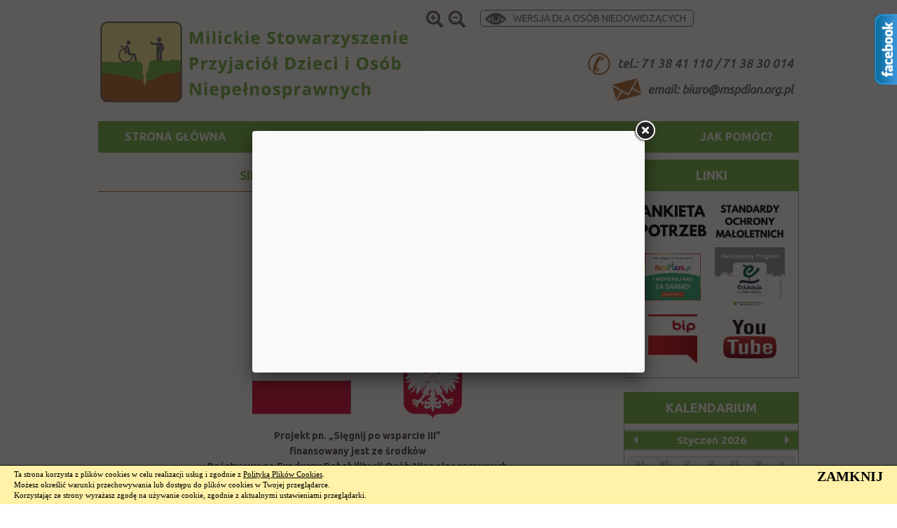

--- FILE ---
content_type: text/html; charset=UTF-8
request_url: http://www.nowa.mspdion.org.pl/siegnij-po-wsparcie-2023/486
body_size: 21015
content:
<!DOCTYPE html PUBLIC "-//W3C//DTD XHTML 1.0 Transitional//EN" "http://www.w3.org/TR/xhtml1/DTD/xhtml1-transitional.dtd">
<html xmlns="http://www.w3.org/1999/xhtml" xml:lang="pl" lang="pl">
<head>
<title>Sięgnij po wsparcie III - edycja 2023 - Milickie Stowarzyszenie Przyjaciół Dzieci i Osób Niepełnosprawnych
</title>
<meta http-equiv="content-type" content="text/html; charset=UTF-8" />
<meta http-equiv="content-language" content="pl" />
<meta name="description" content="" />
<meta name="keywords" content="" />
<meta name="robots" content="index,follow" />
<meta name="author" content="" />
<meta name="generator" content="" />
<link rel="shortcut icon" href="/favicon.ico" type="image/x-icon" />
<link rel="stylesheet" href="/css/page.css" type="text/css" />
<link href='http://fonts.googleapis.com/css?family=Ubuntu:400,700,400italic&subset=latin-ext' rel='stylesheet' type='text/css'>
<style type="text/css">
body,.mod_guestbook,.pagination_item,.pagination_item:hover,.pagination_item_selected,.pagination_item_selected:hover { color: #000; }
#fancybox-outer { background: #D1D1D1; }
#fancybox-content { border: 0px solid #D1D1D1; }
.fancybox-title-inside { background: #D1D1D1; }
.mod_gallery_thumb { border: 2px solid #D1D1D1; }
.mod_gallery_preview { border: 2px solid #D1D1D1; }
.mod_gallery_small { border: 2px solid #D1D1D1; }
.mod_bar_thumb { border: 2px solid #D1D1D1; }
.mod_youtube div { border: 2px solid #D1D1D1; }
.mod_video div { border: 2px solid #D1D1D1; }
.mod_news_hr { background-color: #D1D1D1; }
.pagination_item,.pagination_item:hover,.pagination_item_selected,.pagination_item_selected:hover { border: 1px solid #D1D1D1; }
.pagination_item:hover,.pagination_item_selected,.pagination_item_selected:hover { background-color: #D1D1D1; }
.pagination_space { border-bottom: 1px solid #D1D1D1; }
#slides,#slides .slides_container,#slides .slides_container div.slide,#slides .slides_container div.slide .content { width: 1000px; }
#slides .slides_container div.slide .caption { width: 980px; }
#slides,#slides .slides_container,#slides .slides_container div.slide,#slides .slides_container div.slide .content { height: 500px; }
#vbanner { width: 202px; }
#vbanner { height: 240px; }
.captcha { width: 150px; }
.contact_form_code input { width: 146px; }
.captcha { height: 50px; }
</style>
<link rel="stylesheet" href="/css/custom.css" type="text/css" />
<link rel="stylesheet" href="/css/eventCalendar.css">
<link rel="stylesheet" href="/css/eventCalendar_theme_responsive.css">
<script type="text/javascript" src="/javascript/jquery-3.3.1.min.js"></script>
<script type="text/javascript" src="/javascript/jquery-migrate-3.0.1.js"></script>
<script type="text/javascript" src="/javascript/calendar_pl.js"></script>
<script type="text/javascript" src="/javascript/jcarousel.js"></script>
<script type="text/javascript" src="/javascript/fancybox.js"></script>
<script type="text/javascript" src="/javascript/swfobject.js"></script>
<script type="text/javascript" src="/javascript/cycle.js"></script>
<script type="text/javascript" src="/javascript/simplyscroll.js"></script>
<script type="text/javascript" src="/javascript/jquery.fontSize.js"></script>
<link rel="stylesheet" href="/css/simplyscroll.css" type="text/css" />
<link rel="stylesheet" href="/css/fancybox.css" type="text/css" />
<script type="text/javascript"> 

function getCookie(c_name)
{
	var keyValue = document.cookie.match('(^|;) ?' + c_name + '=([^;]*)(;|$)');
	return keyValue ? keyValue[2] : null;
}

function setCookie(c_name, value)
{
	var exdate = new Date();
	exdate.setDate(exdate.getDate() + (1 * 24 * 60 * 60 * 1000));
	var c_value = escape(value) + (((1 * 24 * 60 * 60 * 1000) == null) ? "" : "; path=/; expires=" + exdate.toUTCString());
	document.cookie = c_name + "=" + c_value;
}

var size = getCookie("fontSize");	

jQuery(document).ready(function(){

	jQuery('#increase').fontSize({
		action: "up",
		elements: ".fontsize",
		max: 30
	});
	
	jQuery('#decrease').fontSize({
		action: 'down',
		elements: ".fontsize",
		min: 12
	});
	
	if (size)
	{
		ile = parseInt(size) - 16;
		if (ile>0)
		{
			for( i = 1; i < ile; i++)
				$("#increase").trigger("click");
		}
		else
		{
			for( i = 1; i < Math.abs(ile); i++)
				$("#decrease").trigger("click");
		}		
	}
	else
	{
		size = 16;
		setCookie("fontSize", size);
	}
	
	jQuery('#increase').click(function(){	
				
		if (size < 30)
		{
			size = parseInt((parseInt(size) + 1));			
			setCookie("fontSize", size);
			console.log("increase: "+size);
		}
	});
	
	jQuery('#decrease').click(function(){	
	
		if (size > 12) 
		{
			size = parseInt((parseInt(size) - 1));
			setCookie("fontSize", size);
			console.log("decrease: "+size);
		}
	});
})

</script> 
<script type="text/javascript">
jQuery(document).ready(function() {
});
jQuery(document).ready(function() {
});
$(document).ready(function(){
	$(".hbanner-container").simplyScroll();
// $jScroller.start();
});
function pagination_list(id)
{
if (jQuery('#pagination_list_' + id).css('display') == 'none')
{
jQuery('#pagination_list_' + id).css('display', 'block');
}
else
{
jQuery('#pagination_list_' + id).css('display', 'none');
}
}
function homepage(obj)
{
if (navigator.userAgent.indexOf('MSIE') > -1)
{
obj.style.behavior='url(#default#homepage)';
obj.setHomePage(document.location);
}
else
{
alert('Twoja przeglądarka nie pozwala na zmianę strony startowej.');
}
}
function favorites()
{
var title = 'Milickie Stowarzyszenie Przyjaciół Dzieci i Osób Niepełnosprawnych';
var url = 'http://www.nowa.mspdion.org.pl';
if (window.sidebar)
{
window.sidebar.addPanel(title, url, "");
}
else if (window.external)
{
window.external.AddFavorite(url, title);
}
else if (window.opera && window.print)
{
var a = document.createElement('a');
a.setAttribute('href', url);
a.setAttribute('title', title);
a.setAttribute('rel','sidebar');
a.click();
}
}
function form_limit(field, name, max_chars)
{
if (field.value.length > max_chars)
{
field.value = field.value.substring(0, max_chars);
}
else
{
name.value = max_chars - field.value.length;
}
}
</script>
<script>
  (function(i,s,o,g,r,a,m){i['GoogleAnalyticsObject']=r;i[r]=i[r]||function(){
  (i[r].q=i[r].q||[]).push(arguments)},i[r].l=1*new Date();a=s.createElement(o),
  m=s.getElementsByTagName(o)[0];a.async=1;a.src=g;m.parentNode.insertBefore(a,m)
  })(window,document,'script','//www.google-analytics.com/analytics.js','ga');

  ga('create', 'UA-65535649-2', 'auto');
  ga('send', 'pageview');

</script>
<script type="text/javascript">
;(function(){
    //Please Do NOT change or modify this function 
    var D=document,W=window;
    W.WebreaderAsyncCommands = new Array(); 
    var loadIVONAWebReaderLibs = function(){
            ts=new Date().getTime();
            W.WebreaderAutoCreate = 0;
 
            a = D.createElement("div");
            a.setAttribute("id","webreader-root");
            if(!D.body) return;
            D.body.appendChild(a);
 
            e = D.createElement("script");
            e.async = true;
            if("https:" == document.location.protocol){
                e.src = "https://secure.iwebreader.com/static/scripts/webreaderPlayer2.js?timestamp="+ts
            }else{
                e.src = "http://static.iwebreader.com/wr/scripts/webreaderPlayer2.js?timestamp="+ts
            }
            a.appendChild(e);
    }
    W.IVONAWebreaderDomLoad = function(){
        a = arguments.callee; a.init = a.init||0;
        if(a.init==0){
			a.init=1;loadIVONAWebReaderLibs()}   
    }
    if (W.addEventListener) {
        W.addEventListener("load", IVONAWebreaderDomLoad, false);return;
    } else if (D.addEventListener){
        D.addEventListener("DOMContentLoaded", IVONAWebreaderDomLoad, false);return;
    } else if (W.attachEvent ) {
        W.attachEvent("onload", IVONAWebreaderDomLoad);return;     
    } else {
        if (typeof W.onload == "function") {
            var fnOld = W.onload;
            W.onload = function() {
                fnOld();
                W.IVONAWebreaderDomLoad();
            }
        } else {
            W.onload = function(){
                setTimeout(W.IVONAWebreaderDomLoad, 0);
            }
        } 
    }    
 
})();
</script>

</head>

<body>

<script type="text/javascript">
$(function(){
$("#facebook").hover(function(){
$(this).stop(true,false).animate({right: "0px"}, 500);
},
function(){
$("#facebook").stop(true,false).animate({right: "-294px"}, 500);
});
});
</script>
<script>(function(d, s, id) {
var js, fjs = d.getElementsByTagName(s)[0];
if (d.getElementById(id)) return;
js = d.createElement(s); js.id = id;
js.src = "http://connect.facebook.net/pl_PL/all.js#xfbml=1";
fjs.parentNode.insertBefore(js, fjs);
}(document, 'script', 'facebook-jssdk'));</script>
<div id="fb-root"></div>
<div id="facebook" style="right: -294px; z-index: 9999; background-color: #fff; padding: 0; width: 292px; min-height: 99px; position: fixed; top: 20px; border: 1px solid #3B95D8;">
<img style="position: absolute; left: -33px; top: -1px;" src="/images/facebook_right.png" alt="" />
<div class="fb-like-box" data-href=" https://www.facebook.com/mspdion" data-colorscheme="light" data-width="292" data-border-color="#3B95D8" data-show-faces="true" data-stream="true" data-header="false"></div>
</div>

<div id="page">
	<div id="top" class="width">
		<a id="logo" href="/" title="Milickie Stowarzyszenie Przyjaciół Dzieci i Osób Niepełnosprawnych"></a>
		<div id="phone"><div id="phone-ico"></div><div style="
	display: table-cell; vertical-align: middle;"><span><script>document.write('&#116;&#101;&#108;&#46;&#58;&#32;&#55;&#49;&#32;&#51;&#56;&#32;&#52;&#49;&#32;&#49;&#49;&#48;&#32;&#47;&#32;&#55;&#49;&#32;&#51;&#56;&#32;&#51;&#48;&#32;&#48;&#49;&#52;')</script></span></div></div>		<div id="eamaaaiala"><div id="eamaaaiala-ico"></div><div style="
	display: table-cell; vertical-align: middle;"><span><script>document.write('&#101;&#109;&#97;&#105;&#108;&#58;&#32;&#98;&#105;&#117;&#114;&#111;&#64;&#109;&#115;&#112;&#100;&#105;&#111;&#110;&#46;&#111;&#114;&#103;&#46;&#112;&#108;')</script></span></div></div>				<a id="increase">			
		</a>	
		<a id="decrease">
		</a>	
		<a href="/page/486/dla_niedowidzacych/wlacz" id="dla_niedowidzacych">			
			<div id="dla_niedowidzacych-container">
				<div id="dla_niedowidzacych-oko"></div>
				<div id="dla_niedowidzacych-napis">
				Wersja dla osób niedowidzących</div>
				<div class="clear"></div>
			</div>
		</a>
		<div id="ivona_web_reader">
			<div id="webreaderContainer"></div>
				<script type="text/javascript" charset="UTF-8">
				
					WebreaderAsyncCommands.push(function(){						
						var voiceID = 2;
						var voiceRate = 100;
						var voiceVolume = 100;
						options = {
							shadow:0,
							playerMode:1,
							scrollMode:0,
							lang:"pl",
							bgColor:"#FFFFFF",
							btnColor:"#000000",
							borColor:"#CCCCCC",
							alpha:100,
							download:0,
							parentId:"webreaderContainer",
							soundUrl:escape("http://www.ivona.com/online/fileWebRead.php"+
								"?v="+voiceID+
								"&pv="+voiceVolume+
								"&pr="+voiceRate+
								"&i=3jQi8Pb6rKnDwa3A"+
								"&dc=speak"+
								"&sdc=nospeak"+
								"&u="+escape(document.location.href))
						};
						console.log(Webreader.create(options, 28 /* Height */));
					});
					
				</script>
			<div class="clear"></div>
		</div>
	</div>	
	<div id="menu" class="width">
			<table id="rozwijane" border="0" cellpadding="0" cellspacing="0">
		<tr>
																			<td class="menu fontsize">
						<a href="/">Strona Główna</a>						
																															<div class="absolutne-podmenu">
		<table border="0" cellpadding="0" cellspacing="0">
														
		</table>	
	</div>
																										</td>
																<td class="menu fontsize">
						<a href="/o-nas/2">O nas</a>						
																															<div class="absolutne-podmenu">
		<table border="0" cellpadding="0" cellspacing="0">
															<tr>
							<td class="podmenu fontsize">
								<a href="/placowki/69">Placówki</a>
																												<div class="absolutne-podmenu">
		<table border="0" cellpadding="0" cellspacing="0">
															<tr>
							<td class="podmenu fontsize">
								<a href="/dzienny-osrodek-rehabilitacyjno-wychowawczy/70">Dzienny Ośrodek Rehabilitacyjno - Wychowawczy</a>
																																</td>
						</tr>
																				<tr>
							<td class="podmenu fontsize">
								<a href="/warsztaty-terapii-zajeciowej/71">Warsztaty Terapii Zajęciowej</a>
																																</td>
						</tr>
																				<tr>
							<td class="podmenu fontsize last">
								<a href="/srodowiskowy-dom-samopomocy/73">Środowiskowy Dom Samopomocy</a>
																																</td>
						</tr>
										
		</table>	
	</div>
																								</td>
						</tr>
																				<tr>
							<td class="podmenu fontsize">
								<a href="/historia/11">Historia</a>
																																</td>
						</tr>
																				<tr>
							<td class="podmenu fontsize">
								<a href="/statuty/13">Statuty</a>
																																</td>
						</tr>
																				<tr>
							<td class="podmenu fontsize">
								<a href="/zarzad-stowarzyszenia/12">Zarząd Stowarzyszenia</a>
																																</td>
						</tr>
																				<tr>
							<td class="podmenu fontsize">
								<a href="/sprawozdania/14">Sprawozdania</a>
																																</td>
						</tr>
																													<tr>
							<td class="podmenu fontsize">
								<a href="/filmy-o-nas/16">Filmy o Nas</a>
																																</td>
						</tr>
																				<tr>
							<td class="podmenu fontsize">
								<a href="/przetargi-i-postepowania/55">Przetargi i postępowania</a>
																																</td>
						</tr>
																				<tr>
							<td class="podmenu fontsize">
								<a href="/zostan-czlonkiem-stowarzyszenia/67">Zostań członkiem Stowarzyszenia</a>
																																</td>
						</tr>
																													<tr>
							<td class="podmenu fontsize">
								<a href="/dla-pracownikow/483">Dla pracowników</a>
																																</td>
						</tr>
																				<tr>
							<td class="podmenu fontsize">
								<a href="/ankieta-potrzeb/607">Ankieta potrzeb</a>
																																</td>
						</tr>
																				<tr>
							<td class="podmenu fontsize last">
								<a href="/standardy-ochrony-maloletnich/608">Standardy Ochrony Małoletnich</a>
																																</td>
						</tr>
										
		</table>	
	</div>
																										</td>
																<td class="menu fontsize">
						<a href="/dzialalnosc/4">Działalność</a>						
																															<div class="absolutne-podmenu">
		<table border="0" cellpadding="0" cellspacing="0">
															<tr>
							<td class="podmenu fontsize">
								<a href="/dzienny-osrodek-rehabilitacyjno-wychowawczy/18">Dzienny Ośrodek  Rehabilitacyjno  Wychowawczy</a>
																												<div class="absolutne-podmenu">
		<table border="0" cellpadding="0" cellspacing="0">
																																										<tr>
							<td class="podmenu fontsize">
								<a href="/przedszkole-2015-2016/184">Przedszkole 2015/2016</a>
																												<div class="absolutne-podmenu">
		<table border="0" cellpadding="0" cellspacing="0">
															<tr>
							<td class="podmenu fontsize">
								<a href="/grupa-3-latki-integracyjne-a/186">GRUPA 3-LATKI INTEGRACYJNE A</a>
																																</td>
						</tr>
																				<tr>
							<td class="podmenu fontsize">
								<a href="/grupa-3-latki-integracyjne-b/187">GRUPA 3-LATKI INTEGRACYJNE B</a>
																																</td>
						</tr>
																				<tr>
							<td class="podmenu fontsize">
								<a href="/grupa-4-latki-integracyjne/188">GRUPA 4-LATKI INTEGRACYJNE</a>
																																</td>
						</tr>
																				<tr>
							<td class="podmenu fontsize">
								<a href="/grupa-5-latki-integracyjne-a/189">GRUPA 5-LATKI INTEGRACYJNE A</a>
																																</td>
						</tr>
																				<tr>
							<td class="podmenu fontsize">
								<a href="/grupa-5-latki-integracyjne-b/190">GRUPA 5-LATKI INTEGRACYJNE B</a>
																																</td>
						</tr>
																				<tr>
							<td class="podmenu fontsize">
								<a href="/grupa-5-latki-integracyjne-c/191">GRUPA 5-LATKI INTEGRACYJNE C</a>
																																</td>
						</tr>
																				<tr>
							<td class="podmenu fontsize">
								<a href="/przedszkole-specjalne-pet/192">PRZEDSZKOLE SPECJALNE PETÖ</a>
																																</td>
						</tr>
																				<tr>
							<td class="podmenu fontsize">
								<a href="/promyczki/193">PROMYCZKI</a>
																																</td>
						</tr>
																				<tr>
							<td class="podmenu fontsize">
								<a href="/przedszkole-specjalne/194">PRZEDSZKOLE SPECJALNE</a>
																																</td>
						</tr>
																				<tr>
							<td class="podmenu fontsize">
								<a href="/informacje-dla-rodzicow/195">Informacje dla rodziców</a>
																																</td>
						</tr>
																				<tr>
							<td class="podmenu fontsize last">
								<a href="/iskierki/213">Iskierki</a>
																																</td>
						</tr>
										
		</table>	
	</div>
																								</td>
						</tr>
																				<tr>
							<td class="podmenu fontsize">
								<a href="/osrodek-rewalidacyjno-wychowawczy-2015-2016/185">Ośrodek REWALIDACYJNO WYCHOWAWCZY 2015/2016</a>
																												<div class="absolutne-podmenu">
		<table border="0" cellpadding="0" cellspacing="0">
															<tr>
							<td class="podmenu fontsize">
								<a href="/oddzial-i-i-iii/196">Oddział I   (I-III)</a>
																																</td>
						</tr>
																				<tr>
							<td class="podmenu fontsize">
								<a href="/oddzial-ii-i-xiii-i-iii/197">Oddział II i XIII (I-III)</a>
																																</td>
						</tr>
																				<tr>
							<td class="podmenu fontsize">
								<a href="/oddzial-iii-i-iii/198">Oddział III    (I-III)</a>
																																</td>
						</tr>
																				<tr>
							<td class="podmenu fontsize">
								<a href="/oddzial-iv-i-iii/199">ODDZIAŁ IV (I-III)</a>
																																</td>
						</tr>
																				<tr>
							<td class="podmenu fontsize">
								<a href="/oddzial-v-i-iii-grupa-pet/200">ODDZIAŁ V (I-III) GRUPA PETÖ</a>
																																</td>
						</tr>
																				<tr>
							<td class="podmenu fontsize">
								<a href="/oddzial-vi-iv-vi/201">ODDZIAŁ VI (IV-VI)</a>
																																</td>
						</tr>
																				<tr>
							<td class="podmenu fontsize">
								<a href="/oddzial-vii-iv-vi/202">ODDZIAŁ VII (IV-VI)</a>
																																</td>
						</tr>
																				<tr>
							<td class="podmenu fontsize">
								<a href="/oddzial-viii-iv-vi/203">Oddział VIII  (IV-VI)</a>
																																</td>
						</tr>
																				<tr>
							<td class="podmenu fontsize">
								<a href="/oddzial-ix-i-x-gimnazjum/204">Oddział IX i X - Gimnazjum</a>
																																</td>
						</tr>
																				<tr>
							<td class="podmenu fontsize">
								<a href="/oddzial-xi-i-xii-pdp/206">Oddział XI i XII PDP</a>
																																</td>
						</tr>
																				<tr>
							<td class="podmenu fontsize">
								<a href="/oddzial-xiii-pdp/208">Oddział XIII PDP</a>
																																</td>
						</tr>
																				<tr>
							<td class="podmenu fontsize">
								<a href="/oddzial-xiv-zr-w-a-b-i-c/209">Oddział XIV ZR-W A, B i C</a>
																																</td>
						</tr>
																				<tr>
							<td class="podmenu fontsize last">
								<a href="/oddzial-xvii-zr-w-quot-d-quot/212">Oddział XVII ZR-W &quot;D&quot;</a>
																																</td>
						</tr>
										
		</table>	
	</div>
																								</td>
						</tr>
																				<tr>
							<td class="podmenu fontsize">
								<a href="/przedszkole-2014-2015/100">Przedszkole 2014/2015</a>
																												<div class="absolutne-podmenu">
		<table border="0" cellpadding="0" cellspacing="0">
															<tr>
							<td class="podmenu fontsize">
								<a href="/opis-dzialan/113">Opis działań</a>
																																</td>
						</tr>
																				<tr>
							<td class="podmenu fontsize">
								<a href="/kadra/114">Kadra</a>
																																</td>
						</tr>
																				<tr>
							<td class="podmenu fontsize">
								<a href="/zdjecia/115">Zdjęcia</a>
																																</td>
						</tr>
																				<tr>
							<td class="podmenu fontsize">
								<a href="/grupa-3-latki/154">GRUPA 3- LATKI</a>
																																</td>
						</tr>
																				<tr>
							<td class="podmenu fontsize">
								<a href="/grupa-4-latki-a/155">GRUPA 4-LATKI A</a>
																																</td>
						</tr>
																				<tr>
							<td class="podmenu fontsize">
								<a href="/grupa-4-latki-integracyjne-b/156">GRUPA 4-LATKI INTEGRACYJNE B</a>
																																</td>
						</tr>
																				<tr>
							<td class="podmenu fontsize">
								<a href="/grupa-5-latki-b/126">GRUPA 5-LATKI B</a>
																																</td>
						</tr>
																				<tr>
							<td class="podmenu fontsize">
								<a href="/grupa-5-latki-a/153">GRUPA 5-LATKI A</a>
																																</td>
						</tr>
																				<tr>
							<td class="podmenu fontsize">
								<a href="/grupa-6-latki/157">GRUPA 6-LATKI</a>
																																</td>
						</tr>
																				<tr>
							<td class="podmenu fontsize">
								<a href="/grupa-promyczki/158">GRUPA PROMYCZKI</a>
																																</td>
						</tr>
																				<tr>
							<td class="podmenu fontsize">
								<a href="/przedszkole-specjalne/159">PRZEDSZKOLE SPECJALNE</a>
																																</td>
						</tr>
																				<tr>
							<td class="podmenu fontsize last">
								<a href="/zajecia-adaptacyjne/173">Zajęcia adaptacyjne</a>
																																</td>
						</tr>
										
		</table>	
	</div>
																								</td>
						</tr>
																				<tr>
							<td class="podmenu fontsize">
								<a href="/osrodek-rewalidacyjno-wychowawczy-2014-2015/99">Ośrodek REWALIDACYJNO WYCHOWAWCZY 2014/2015</a>
																												<div class="absolutne-podmenu">
		<table border="0" cellpadding="0" cellspacing="0">
															<tr>
							<td class="podmenu fontsize">
								<a href="/opis-dzialan/110">Opis działań</a>
																																</td>
						</tr>
																				<tr>
							<td class="podmenu fontsize">
								<a href="/kadra/111">Kadra</a>
																																</td>
						</tr>
																				<tr>
							<td class="podmenu fontsize">
								<a href="/zdjecia/112">Zdjęcia</a>
																																</td>
						</tr>
																				<tr>
							<td class="podmenu fontsize">
								<a href="/oddzial-i-i-iii/127">ODDZIAŁ I (I-III)</a>
																																</td>
						</tr>
																				<tr>
							<td class="podmenu fontsize">
								<a href="/oddzial-ii-i-iii/160">ODDZIAŁ II (I-III)</a>
																																</td>
						</tr>
																				<tr>
							<td class="podmenu fontsize">
								<a href="/oddzial-iii-i-iii/161">ODDZIAŁ III (I-III)</a>
																																</td>
						</tr>
																				<tr>
							<td class="podmenu fontsize">
								<a href="/oddzial-iv-i-iii/162">ODDZIAŁ IV (I-III)</a>
																																</td>
						</tr>
																				<tr>
							<td class="podmenu fontsize">
								<a href="/oddzial-vi-iv-vi/163">ODDZIAŁ VI (IV-VI)</a>
																																</td>
						</tr>
																				<tr>
							<td class="podmenu fontsize">
								<a href="/oddzial-vii-iv-vi/141">ODDZIAŁ VII (IV-VI)</a>
																																</td>
						</tr>
																				<tr>
							<td class="podmenu fontsize">
								<a href="/oddzial-viii-gimnazjum/164">ODDZIAŁ VIII Gimnazjum</a>
																																</td>
						</tr>
																				<tr>
							<td class="podmenu fontsize">
								<a href="/oddzial-ix-gimnazjum/152">ODDZIAŁ IX GIMNAZJUM</a>
																																</td>
						</tr>
																				<tr>
							<td class="podmenu fontsize">
								<a href="/oddzial-x-pdp/165">ODDZIAŁ X PDP</a>
																																</td>
						</tr>
																				<tr>
							<td class="podmenu fontsize">
								<a href="/oddzial-xi-pdp/151">ODDZIAŁ XI PDP</a>
																																</td>
						</tr>
																				<tr>
							<td class="podmenu fontsize">
								<a href="/oddzial-xii-zr-w-quot-a-quot-i-quot-b-quot/150">ODDZIAŁ XII ZR-W &quot;A&quot; i &quot;B&quot;</a>
																																</td>
						</tr>
																				<tr>
							<td class="podmenu fontsize">
								<a href="/oddzial-xiii-zr-w-quot-c-quot/166">ODDZIAŁ XIII ZR-W &quot;C&quot;</a>
																																</td>
						</tr>
																				<tr>
							<td class="podmenu fontsize">
								<a href="/oddzial-xvi-zr-w-quot-e-quot/168">ODDZIAŁ XVI ZR-W &quot;E&quot;</a>
																																</td>
						</tr>
																				<tr>
							<td class="podmenu fontsize last">
								<a href="/oddzial-xv-zr-w-quot-d-quot/167">ODDZIAŁ XV ZR-W &quot;D&quot;</a>
																																</td>
						</tr>
										
		</table>	
	</div>
																								</td>
						</tr>
																				<tr>
							<td class="podmenu fontsize">
								<a href="/niepubliczny-zaklad-opieki-zdrowotnej/68">Niepubliczny Zakład Opieki Zdrowotnej</a>
																																</td>
						</tr>
																				<tr>
							<td class="podmenu fontsize">
								<a href="/peto/87">PETO</a>
																												<div class="absolutne-podmenu">
		<table border="0" cellpadding="0" cellspacing="0">
															<tr>
							<td class="podmenu fontsize">
								<a href="/opis-dzialania/107">Opis działania</a>
																																</td>
						</tr>
																				<tr>
							<td class="podmenu fontsize">
								<a href="/kadra/108">Kadra</a>
																																</td>
						</tr>
																				<tr>
							<td class="podmenu fontsize last">
								<a href="/zdjecia/109">Zdjęcia</a>
																																</td>
						</tr>
										
		</table>	
	</div>
																								</td>
						</tr>
																				<tr>
							<td class="podmenu fontsize">
								<a href="/kontakt/143">kontakt</a>
																																</td>
						</tr>
																				<tr>
							<td class="podmenu fontsize">
								<a href="/oplaty/147">Opłaty</a>
																																</td>
						</tr>
																				<tr>
							<td class="podmenu fontsize">
								<a href="/przedszkole-2016-2017/229">Przedszkole 2016/2017</a>
																												<div class="absolutne-podmenu">
		<table border="0" cellpadding="0" cellspacing="0">
															<tr>
							<td class="podmenu fontsize">
								<a href="/grupa-3-latki-integracyjne/230">Grupa 3-latki integracyjne</a>
																																</td>
						</tr>
																				<tr>
							<td class="podmenu fontsize">
								<a href="/grupa-4-latki-quot-a-quot/231">Grupa 4-latki &quot;A&quot;</a>
																																</td>
						</tr>
																				<tr>
							<td class="podmenu fontsize">
								<a href="/grupa-4-latki-quot-b-quot/232">Grupa 4-latki &quot;B&quot;</a>
																																</td>
						</tr>
																				<tr>
							<td class="podmenu fontsize">
								<a href="/grupa-5-latki-integracyjne/233">Grupa 5-latki integracyjne</a>
																																</td>
						</tr>
																				<tr>
							<td class="podmenu fontsize">
								<a href="/grupa-6-latki-quot-a-quot-integracyjne/234">Grupa 6-latki &quot;A&quot; integracyjne</a>
																																</td>
						</tr>
																				<tr>
							<td class="podmenu fontsize">
								<a href="/grupa-6-latki-quot-b-quot/235">Grupa 6-latki &quot;B&quot;</a>
																																</td>
						</tr>
																				<tr>
							<td class="podmenu fontsize">
								<a href="/przedszkole-specjalne-peto/236">Przedszkole specjalne PETO</a>
																																</td>
						</tr>
																				<tr>
							<td class="podmenu fontsize">
								<a href="/grupa-przedszkola-specjalnego-promyczki/237">Grupa przedszkola specjalnego Promyczki</a>
																																</td>
						</tr>
																				<tr>
							<td class="podmenu fontsize last">
								<a href="/grupa-przedszkola-specjalnego-iskierki/238">Grupa przedszkola specjalnego Iskierki</a>
																																</td>
						</tr>
										
		</table>	
	</div>
																								</td>
						</tr>
																				<tr>
							<td class="podmenu fontsize">
								<a href="/osrodek-rewalidacyjno-wychowawczy-2016-2017/239">Ośrodek Rewalidacyjno-Wychowawczy 2016-2017</a>
																												<div class="absolutne-podmenu">
		<table border="0" cellpadding="0" cellspacing="0">
															<tr>
							<td class="podmenu fontsize">
								<a href="/oddzial-i-klasy-i-iii/240">Oddział I (klasy I-III)</a>
																																</td>
						</tr>
																				<tr>
							<td class="podmenu fontsize">
								<a href="/oddzial-ii-klasy-i-iii/241">Oddział II (klasy I-III)</a>
																																</td>
						</tr>
																				<tr>
							<td class="podmenu fontsize">
								<a href="/oddzial-iii-klasy-i-iii/242">Oddział III (klasy I-III)</a>
																																</td>
						</tr>
																				<tr>
							<td class="podmenu fontsize">
								<a href="/oddzial-iv-klasy-i-iii/243">Oddział IV (klasy I-III)</a>
																																</td>
						</tr>
																				<tr>
							<td class="podmenu fontsize">
								<a href="/oddzial-v-klasy-i-iii/244">Oddział V (klasy I-III)</a>
																																</td>
						</tr>
																				<tr>
							<td class="podmenu fontsize">
								<a href="/oddzial-vi-peto/245">Oddział VI (Peto)</a>
																																</td>
						</tr>
																				<tr>
							<td class="podmenu fontsize">
								<a href="/oddzial-vii-klasy-iv-vi/246">Oddział VII (klasy IV-VI)</a>
																																</td>
						</tr>
																				<tr>
							<td class="podmenu fontsize">
								<a href="/oddzial-ix-klasy-iv-vi/248">Oddział IX (klasy IV-VI)</a>
																																</td>
						</tr>
																				<tr>
							<td class="podmenu fontsize">
								<a href="/oddzial-x-klasy-iv-vi/249">Oddział X (klasy IV-VI)</a>
																																</td>
						</tr>
																				<tr>
							<td class="podmenu fontsize">
								<a href="/oddzial-xi-i-xii-gimnazjum/251">Oddział XI i XII (gimnazjum)</a>
																																</td>
						</tr>
																				<tr>
							<td class="podmenu fontsize">
								<a href="/oddzial-xiii-pdp/256">Oddział XIII (PDP)</a>
																																</td>
						</tr>
																				<tr>
							<td class="podmenu fontsize">
								<a href="/oddzial-xiv-pdp/255">Oddział XIV (PDP)</a>
																																</td>
						</tr>
																				<tr>
							<td class="podmenu fontsize">
								<a href="/oddzial-xv-zrw-quot-a-quot/254">Oddział XV (ZRW &quot;A&quot;)</a>
																																</td>
						</tr>
																				<tr>
							<td class="podmenu fontsize">
								<a href="/oddzial-xvi-xvii-zrw-quot-b-quot-i-quot-c-quot/253">Oddział XVI-XVII (ZRW &quot;B&quot; i &quot;C&quot;)</a>
																																</td>
						</tr>
																				<tr>
							<td class="podmenu fontsize last">
								<a href="/oddzial-xviii-zrw-quot-d-quot/250">Oddział XVIII (ZRW &quot;D&quot;)</a>
																																</td>
						</tr>
										
		</table>	
	</div>
																								</td>
						</tr>
																				<tr>
							<td class="podmenu fontsize">
								<a href="/przedszkole-2017-2018/274">Przedszkole 2017/2018</a>
																												<div class="absolutne-podmenu">
		<table border="0" cellpadding="0" cellspacing="0">
															<tr>
							<td class="podmenu fontsize">
								<a href="/3-latki-quot-a-quot-integracyjne/276">3 latki &quot;A&quot; integracyjne</a>
																																</td>
						</tr>
																				<tr>
							<td class="podmenu fontsize">
								<a href="/3-latki-quot-b-quot-integracyjne/295">3 latki &quot;B&quot; integracyjne</a>
																																</td>
						</tr>
																				<tr>
							<td class="podmenu fontsize">
								<a href="/4-latki-integracyjne/296">4 latki integracyjne</a>
																																</td>
						</tr>
																				<tr>
							<td class="podmenu fontsize">
								<a href="/5-latki-quot-a-quot-integracyjne/297">5 latki &quot;A&quot; integracyjne</a>
																																</td>
						</tr>
																				<tr>
							<td class="podmenu fontsize">
								<a href="/5-latki-quot-b-quot-integracyjne/298">5 latki &quot;B&quot; integracyjne</a>
																																</td>
						</tr>
																				<tr>
							<td class="podmenu fontsize">
								<a href="/6-latki-integracyjne/299">6 latki integracyjne</a>
																																</td>
						</tr>
																				<tr>
							<td class="podmenu fontsize">
								<a href="/przedszkole-specjalne-peto/300">Przedszkole specjalne PETO</a>
																																</td>
						</tr>
																				<tr>
							<td class="podmenu fontsize">
								<a href="/grupa-przedszkola-specjalnego-promyczki/301">Grupa przedszkola specjalnego Promyczki</a>
																																</td>
						</tr>
																				<tr>
							<td class="podmenu fontsize last">
								<a href="/grupa-przedszkola-specjalnego-iskierki-i-skrzaty/302">Grupa przedszkola specjalnego Iskierki i Skrzaty</a>
																																</td>
						</tr>
										
		</table>	
	</div>
																								</td>
						</tr>
																				<tr>
							<td class="podmenu fontsize">
								<a href="/osrodek-rewalidacyjno-wychowawczy-2017-2018/275">OŚRODEK REWALIDACYJNO-WYCHOWAWCZY 2017/2018</a>
																												<div class="absolutne-podmenu">
		<table border="0" cellpadding="0" cellspacing="0">
															<tr>
							<td class="podmenu fontsize">
								<a href="/oddzial-i-klasy-i-iii/277">Oddział I (klasy I-III)</a>
																																</td>
						</tr>
																				<tr>
							<td class="podmenu fontsize">
								<a href="/oddzial-ii-klasy-i-iii/279">Oddział II (klasy I-III)</a>
																																</td>
						</tr>
																				<tr>
							<td class="podmenu fontsize">
								<a href="/oddzial-iii-klasy-i-iii/280">Oddział III (klasy I-III)</a>
																																</td>
						</tr>
																				<tr>
							<td class="podmenu fontsize">
								<a href="/oddzial-iv-klasy-i-iii/281">Oddział IV (klasy I-III)</a>
																																</td>
						</tr>
																				<tr>
							<td class="podmenu fontsize">
								<a href="/oddzial-v-i-vi-peto/282">Oddział V i VI (PETO)</a>
																																</td>
						</tr>
																				<tr>
							<td class="podmenu fontsize">
								<a href="/oddzial-vii-klasy-iv-viii/283">Oddział VII (klasy IV- VIII)</a>
																																</td>
						</tr>
																				<tr>
							<td class="podmenu fontsize">
								<a href="/oddzial-viii-klasy-iv-viii/284">Oddział VIII (klasy IV- VIII)</a>
																																</td>
						</tr>
																				<tr>
							<td class="podmenu fontsize">
								<a href="/oddzial-ix-klasy-iv-viii/285">Oddział IX (klasy IV- VIII)</a>
																																</td>
						</tr>
																				<tr>
							<td class="podmenu fontsize">
								<a href="/oddzial-x-klasy-iv-viii/286">Oddział X (klasy IV- VIII)</a>
																																</td>
						</tr>
																				<tr>
							<td class="podmenu fontsize">
								<a href="/oddzial-xi-klasy-iv-viii/287">Oddział XI (klasy IV- VIII)</a>
																																</td>
						</tr>
																				<tr>
							<td class="podmenu fontsize">
								<a href="/oddzial-xii-xiii-xiv/288">Oddział XII, XIII, XIV</a>
																																</td>
						</tr>
																				<tr>
							<td class="podmenu fontsize">
								<a href="/oddzial-xv-zr-w-quot-a-quot/291">Oddział XV (ZR-W &quot;A&quot;)</a>
																																</td>
						</tr>
																				<tr>
							<td class="podmenu fontsize">
								<a href="/oddzial-xvi-i-xvii-zr-w-quot-b-quot-i-quot-c-quot/292">Oddział XVI i XVII (ZR-W &quot;B&quot; i &quot;C&quot;)</a>
																																</td>
						</tr>
																				<tr>
							<td class="podmenu fontsize">
								<a href="/oddzial-xviii-zr-w-quot-d-quot/293">Oddział XVIII (ZR-W &quot;D&quot;)</a>
																																</td>
						</tr>
																				<tr>
							<td class="podmenu fontsize last">
								<a href="/oddzial-xix-zr-w-quot-e-quot/294">Oddział XIX (ZR-W &quot;E&quot;)</a>
																																</td>
						</tr>
										
		</table>	
	</div>
																								</td>
						</tr>
																				<tr>
							<td class="podmenu fontsize">
								<a href="/niepubliczne-przedszkole-2018-2019/326">Niepubliczne przedszkole 2018/2019</a>
																												<div class="absolutne-podmenu">
		<table border="0" cellpadding="0" cellspacing="0">
															<tr>
							<td class="podmenu fontsize">
								<a href="/3-latki-integracyjne/328">3 latki integracyjne</a>
																																</td>
						</tr>
																				<tr>
							<td class="podmenu fontsize">
								<a href="/4-latki-quot-a-quot-integracyjne/329">4 latki &quot;A&quot; integracyjne</a>
																																</td>
						</tr>
																				<tr>
							<td class="podmenu fontsize">
								<a href="/4-latki-quot-b-quot-integracyjne/330">4 latki &quot;B&quot; integracyjne</a>
																																</td>
						</tr>
																				<tr>
							<td class="podmenu fontsize">
								<a href="/5-latki-integracyjne/331">5 latki integracyjne</a>
																																</td>
						</tr>
																				<tr>
							<td class="podmenu fontsize">
								<a href="/6-latki-quot-a-quot-integracyjne/332">6 latki &quot;A&quot; integracyjne</a>
																																</td>
						</tr>
																				<tr>
							<td class="podmenu fontsize">
								<a href="/6-latki-quot-b-quot-integracyjne/333">6 latki &quot;B&quot; integracyjne</a>
																																</td>
						</tr>
																				<tr>
							<td class="podmenu fontsize">
								<a href="/przedszkole-specjalne-peto/334">Przedszkole specjalne PETO</a>
																																</td>
						</tr>
																				<tr>
							<td class="podmenu fontsize">
								<a href="/promyczki/335">Promyczki</a>
																																</td>
						</tr>
																				<tr>
							<td class="podmenu fontsize last">
								<a href="/skrzaty-i-iskierki/336">Skrzaty i Iskierki</a>
																																</td>
						</tr>
										
		</table>	
	</div>
																								</td>
						</tr>
																				<tr>
							<td class="podmenu fontsize">
								<a href="/osrodek-rewalidacyjno-wychowawczy-2018-2019/327">Ośrodek Rewalidacyjno-Wychowawczy 2018/2019</a>
																												<div class="absolutne-podmenu">
		<table border="0" cellpadding="0" cellspacing="0">
															<tr>
							<td class="podmenu fontsize">
								<a href="/oddzial-i-klasy-i-iii/337">Oddział I (klasy I-III)</a>
																																</td>
						</tr>
																				<tr>
							<td class="podmenu fontsize">
								<a href="/oddzial-ii-klasy-i-iii/338">Oddział II (klasy I-III)</a>
																																</td>
						</tr>
																				<tr>
							<td class="podmenu fontsize">
								<a href="/oddzial-iii-klasy-i-iii/339">Oddział III (klasy I-III)</a>
																																</td>
						</tr>
																				<tr>
							<td class="podmenu fontsize">
								<a href="/oddzial-iv-klasy-i-iii/340">Oddział IV (klasy I-III)</a>
																																</td>
						</tr>
																				<tr>
							<td class="podmenu fontsize">
								<a href="/oddzial-v-klasy-iv-viii/341">Oddział V (klasy IV-VIII)</a>
																																</td>
						</tr>
																				<tr>
							<td class="podmenu fontsize">
								<a href="/oddzial-vi-i-vii-peto/342">ODDZIAŁ VI i VII PETO</a>
																																</td>
						</tr>
																				<tr>
							<td class="podmenu fontsize">
								<a href="/oddzial-viii-klasy-iv-viii/344">Oddział VIII (klasy IV-VIII)</a>
																																</td>
						</tr>
																				<tr>
							<td class="podmenu fontsize">
								<a href="/oddzial-ix-klasy-iv-viii/345">Oddział IX (klasy IV-VIII)</a>
																																</td>
						</tr>
																				<tr>
							<td class="podmenu fontsize">
								<a href="/oddzial-x-klasy-iv-viii-krosnice/346">Oddział X (klasy IV-VIII) - Krośnice</a>
																																</td>
						</tr>
																				<tr>
							<td class="podmenu fontsize">
								<a href="/oddzial-xi-klasy-iv-viii-krosnice/347">Oddział XI (klasy IV-VIII) Krośnice</a>
																																</td>
						</tr>
																				<tr>
							<td class="podmenu fontsize">
								<a href="/oddzial-xii-klasy-iv-viii-gimnazjum-krosnice/348">Oddział XII (klasy IV-VIII, Gimnazjum) - Krośnice</a>
																																</td>
						</tr>
																				<tr>
							<td class="podmenu fontsize">
								<a href="/oddzial-xiii-gimnazjum-pdp-krosnice/349">Oddział XIII (Gimnazjum, PDP) - Krośnice</a>
																																</td>
						</tr>
																				<tr>
							<td class="podmenu fontsize">
								<a href="/oddzial-xiv-pdp-krosnice/350">Oddział XIV (PDP) - Krośnice</a>
																																</td>
						</tr>
																				<tr>
							<td class="podmenu fontsize">
								<a href="/oddzial-xv-zr-w-quot-a-quot/351">ODDZIAŁ XV - ZR-W &quot;A&quot;</a>
																																</td>
						</tr>
																				<tr>
							<td class="podmenu fontsize">
								<a href="/oddzial-xvi-zr-w-quot-b-quot/352">ODDZIAŁ XVI - ZR-W &quot;B&quot;</a>
																																</td>
						</tr>
																				<tr>
							<td class="podmenu fontsize">
								<a href="/oddzial-xvii-zr-w-quot-c-quot/353">ODDZIAŁ XVII - ZR-W &quot;C&quot;</a>
																																</td>
						</tr>
																				<tr>
							<td class="podmenu fontsize last">
								<a href="/oddzial-xviii-zr-w-quot-d-quot/354">ODDZIAŁ XVIII - ZR-W &quot;D&quot;</a>
																																</td>
						</tr>
										
		</table>	
	</div>
																								</td>
						</tr>
																				<tr>
							<td class="podmenu fontsize">
								<a href="/osrodek-rewalidacyjno-wychowawczy-2019-2020/393">Ośrodek Rewalidacyjno-Wychowawczy 2019/2020</a>
																												<div class="absolutne-podmenu">
		<table border="0" cellpadding="0" cellspacing="0">
															<tr>
							<td class="podmenu fontsize last">
								<a href="/oddzialy/394">ODDZIAŁY</a>
																																</td>
						</tr>
										
		</table>	
	</div>
																								</td>
						</tr>
																				<tr>
							<td class="podmenu fontsize">
								<a href="/niepubliczne-przedszkole-2019-2020/395">Niepubliczne przedszkole 2019/2020</a>
																												<div class="absolutne-podmenu">
		<table border="0" cellpadding="0" cellspacing="0">
															<tr>
							<td class="podmenu fontsize">
								<a href="/broszura/397">BROSZURA</a>
																																</td>
						</tr>
																				<tr>
							<td class="podmenu fontsize last">
								<a href="/grupy/398">GRUPY</a>
																																</td>
						</tr>
										
		</table>	
	</div>
																								</td>
						</tr>
																				<tr>
							<td class="podmenu fontsize">
								<a href="/osrodek-rewalidacyjno-wychowawczy-2020-2021/406">Ośrodek Rewalidacyjno-Wychowawczy 2020/2021</a>
																												<div class="absolutne-podmenu">
		<table border="0" cellpadding="0" cellspacing="0">
															<tr>
							<td class="podmenu fontsize">
								<a href="/archiwum/408">Archiwum</a>
																																</td>
						</tr>
																				<tr>
							<td class="podmenu fontsize last">
								<a href="/oddzialy/409">Oddziały</a>
																																</td>
						</tr>
										
		</table>	
	</div>
																								</td>
						</tr>
																				<tr>
							<td class="podmenu fontsize">
								<a href="/niepubliczne-przedszkole-2020-2021/407">Niepubliczne przedszkole 2020/2021</a>
																												<div class="absolutne-podmenu">
		<table border="0" cellpadding="0" cellspacing="0">
															<tr>
							<td class="podmenu fontsize">
								<a href="/archiwum/410">Archiwum</a>
																																</td>
						</tr>
																				<tr>
							<td class="podmenu fontsize last">
								<a href="/grupy/411">Grupy</a>
																																</td>
						</tr>
										
		</table>	
	</div>
																								</td>
						</tr>
																				<tr>
							<td class="podmenu fontsize">
								<a href="/osrodek-rewalidacyjno-wychowawczy-2021-2022/448">Ośrodek Rewalidacyjno-Wychowawczy 2021/2022</a>
																												<div class="absolutne-podmenu">
		<table border="0" cellpadding="0" cellspacing="0">
															<tr>
							<td class="podmenu fontsize">
								<a href="/archiwum/451">Archiwum</a>
																																</td>
						</tr>
																				<tr>
							<td class="podmenu fontsize last">
								<a href="/oddzialy/452">Oddziały</a>
																																</td>
						</tr>
										
		</table>	
	</div>
																								</td>
						</tr>
																				<tr>
							<td class="podmenu fontsize">
								<a href="/niepubliczne-przedszkole-2021-2022/453">Niepubliczne przedszkole 2021/2022</a>
																												<div class="absolutne-podmenu">
		<table border="0" cellpadding="0" cellspacing="0">
															<tr>
							<td class="podmenu fontsize">
								<a href="/archiwum/454">Archiwum</a>
																																</td>
						</tr>
																				<tr>
							<td class="podmenu fontsize last">
								<a href="/grupy/455">Grupy</a>
																																</td>
						</tr>
										
		</table>	
	</div>
																								</td>
						</tr>
																				<tr>
							<td class="podmenu fontsize">
								<a href="/osrodek-rewalidacyjno-wychowawczy-2022-2023/474">Ośrodek Rewalidacyjno-Wychowawczy 2022/2023</a>
																												<div class="absolutne-podmenu">
		<table border="0" cellpadding="0" cellspacing="0">
															<tr>
							<td class="podmenu fontsize">
								<a href="/archiwum/476">Archiwum</a>
																																</td>
						</tr>
																				<tr>
							<td class="podmenu fontsize last">
								<a href="/oddzialy/477">Oddziały</a>
																																</td>
						</tr>
										
		</table>	
	</div>
																								</td>
						</tr>
																				<tr>
							<td class="podmenu fontsize">
								<a href="/niepubliczne-przedszkole-2022-2023/475">Niepubliczne przedszkole 2022/2023</a>
																												<div class="absolutne-podmenu">
		<table border="0" cellpadding="0" cellspacing="0">
															<tr>
							<td class="podmenu fontsize">
								<a href="/archiwum/478">Archiwum</a>
																																</td>
						</tr>
																				<tr>
							<td class="podmenu fontsize last">
								<a href="/grupy/479">Grupy</a>
																																</td>
						</tr>
										
		</table>	
	</div>
																								</td>
						</tr>
																				<tr>
							<td class="podmenu fontsize">
								<a href="/osrodek-rewalidacyjno-wychowawczy-2023-2024/491">Ośrodek Rewalidacyjno-Wychowawczy 2023/2024</a>
																												<div class="absolutne-podmenu">
		<table border="0" cellpadding="0" cellspacing="0">
															<tr>
							<td class="podmenu fontsize">
								<a href="/archiwum/492">Archiwum</a>
																																</td>
						</tr>
																				<tr>
							<td class="podmenu fontsize last">
								<a href="/oddzialy/493">Oddziały</a>
																																</td>
						</tr>
										
		</table>	
	</div>
																								</td>
						</tr>
																				<tr>
							<td class="podmenu fontsize">
								<a href="/niepubliczne-przedszkole-2023-2024/494">Niepubliczne przedszkole 2023/2024</a>
																												<div class="absolutne-podmenu">
		<table border="0" cellpadding="0" cellspacing="0">
															<tr>
							<td class="podmenu fontsize">
								<a href="/archiwum/495">Archiwum</a>
																																</td>
						</tr>
																				<tr>
							<td class="podmenu fontsize last">
								<a href="/grupy/496">Grupy</a>
																																</td>
						</tr>
										
		</table>	
	</div>
																								</td>
						</tr>
																				<tr>
							<td class="podmenu fontsize">
								<a href="/osrodek-rewalidacyjno-wychowawczy-2024-2025/554">Ośrodek Rewalidacyjno-Wychowawczy 2024/2025</a>
																												<div class="absolutne-podmenu">
		<table border="0" cellpadding="0" cellspacing="0">
															<tr>
							<td class="podmenu fontsize">
								<a href="/archiwum/555">Archiwum</a>
																																</td>
						</tr>
																				<tr>
							<td class="podmenu fontsize last">
								<a href="/oddzialy/556">Oddziały</a>
																																</td>
						</tr>
										
		</table>	
	</div>
																								</td>
						</tr>
																				<tr>
							<td class="podmenu fontsize">
								<a href="/niepubliczne-przedszkole-2024-2025/557">Niepubliczne przedszkole 2024/2025</a>
																												<div class="absolutne-podmenu">
		<table border="0" cellpadding="0" cellspacing="0">
															<tr>
							<td class="podmenu fontsize">
								<a href="/archiwum/558">Archiwum</a>
																																</td>
						</tr>
																				<tr>
							<td class="podmenu fontsize last">
								<a href="/grupy/559">Grupy</a>
																																</td>
						</tr>
										
		</table>	
	</div>
																								</td>
						</tr>
																				<tr>
							<td class="podmenu fontsize">
								<a href="/dzienny-osrodek-rewalidacyjno-wychowawczy-2025-2026/635">Dzienny Ośrodek Rewalidacyjno-Wychowawczy 2025/2026</a>
																												<div class="absolutne-podmenu">
		<table border="0" cellpadding="0" cellspacing="0">
															<tr>
							<td class="podmenu fontsize">
								<a href="/archiwum/636">Archiwum</a>
																																</td>
						</tr>
																				<tr>
							<td class="podmenu fontsize last">
								<a href="/oddzialy/637">Oddziały</a>
																																</td>
						</tr>
										
		</table>	
	</div>
																								</td>
						</tr>
																				<tr>
							<td class="podmenu fontsize last">
								<a href="/niepubliczne-przedszkole-2025-2026/638">Niepubliczne przedszkole 2025/2026</a>
																												<div class="absolutne-podmenu">
		<table border="0" cellpadding="0" cellspacing="0">
															<tr>
							<td class="podmenu fontsize">
								<a href="/archiwum/639">Archiwum</a>
																																</td>
						</tr>
																				<tr>
							<td class="podmenu fontsize last">
								<a href="/grupy/640">Grupy</a>
																																</td>
						</tr>
										
		</table>	
	</div>
																								</td>
						</tr>
										
		</table>	
	</div>
																								</td>
						</tr>
																				<tr>
							<td class="podmenu fontsize">
								<a href="/srodowiskowy-dom-samopomocy/25">Środowiskowy Dom Samopomocy</a>
																												<div class="absolutne-podmenu">
		<table border="0" cellpadding="0" cellspacing="0">
															<tr>
							<td class="podmenu fontsize">
								<a href="/kadra/103">Kadra</a>
																																</td>
						</tr>
																				<tr>
							<td class="podmenu fontsize">
								<a href="/galeria-zdjec/104">Galeria zdjęć</a>
																																</td>
						</tr>
																				<tr>
							<td class="podmenu fontsize">
								<a href="/opis-dzialan/116">Opis działań</a>
																																</td>
						</tr>
																				<tr>
							<td class="podmenu fontsize last">
								<a href="/kontakt/130">Kontakt</a>
																																</td>
						</tr>
										
		</table>	
	</div>
																								</td>
						</tr>
																				<tr>
							<td class="podmenu fontsize">
								<a href="/warsztaty-terapii-zajeciowej/24">Warsztaty Terapii Zajęciowej</a>
																												<div class="absolutne-podmenu">
		<table border="0" cellpadding="0" cellspacing="0">
															<tr>
							<td class="podmenu fontsize">
								<a href="/kadra/49">Kadra</a>
																																</td>
						</tr>
																				<tr>
							<td class="podmenu fontsize">
								<a href="/sale-i-pracownie/89">Sale i Pracownie</a>
																																</td>
						</tr>
																				<tr>
							<td class="podmenu fontsize">
								<a href="/kontakt/131">Kontakt</a>
																																</td>
						</tr>
																				<tr>
							<td class="podmenu fontsize">
								<a href="/galeria-zdjec/90">Galeria Zdjęć</a>
																																</td>
						</tr>
																				<tr>
							<td class="podmenu fontsize last">
								<a href="/opis-dzialan/132">Opis Działań</a>
																																</td>
						</tr>
										
		</table>	
	</div>
																								</td>
						</tr>
																				<tr>
							<td class="podmenu fontsize">
								<a href="/mieszkanie-treningowe/123">mieszkanie treningowe</a>
																																</td>
						</tr>
																				<tr>
							<td class="podmenu fontsize">
								<a href="/dzial-rehabilitacji/19">Dział rehabilitacji</a>
																												<div class="absolutne-podmenu">
		<table border="0" cellpadding="0" cellspacing="0">
															<tr>
							<td class="podmenu fontsize">
								<a href="/kadra/43">Kadra</a>
																												<div class="absolutne-podmenu">
		<table border="0" cellpadding="0" cellspacing="0">
															<tr>
							<td class="podmenu fontsize">
								<a href="/fizjoterapeuci/429">Fizjoterapeuci</a>
																																</td>
						</tr>
																				<tr>
							<td class="podmenu fontsize">
								<a href="/lekarze/430">Lekarze</a>
																																</td>
						</tr>
																				<tr>
							<td class="podmenu fontsize">
								<a href="/pielegniarki/431">Pielęgniarki</a>
																																</td>
						</tr>
																				<tr>
							<td class="podmenu fontsize last">
								<a href="/administracja-medyczna/432">Administracja medyczna</a>
																																</td>
						</tr>
										
		</table>	
	</div>
																								</td>
						</tr>
																				<tr>
							<td class="podmenu fontsize">
								<a href="/kontakt/44">Kontakt</a>
																																</td>
						</tr>
																				<tr>
							<td class="podmenu fontsize">
								<a href="/sprzet/45">Sprzęt</a>
																																</td>
						</tr>
																				<tr>
							<td class="podmenu fontsize">
								<a href="/strona-glowna-dzialu-rehabilitacji/46">Strona główna Działu Rehabilitacji</a>
																																</td>
						</tr>
																				<tr>
							<td class="podmenu fontsize">
								<a href="/dokumentacja-medyczna/124">Dokumentacja Medyczna</a>
																																</td>
						</tr>
																				<tr>
							<td class="podmenu fontsize">
								<a href="/prezentacje-filmy/261">Prezentacje/Filmy</a>
																																</td>
						</tr>
																				<tr>
							<td class="podmenu fontsize">
								<a href="/o-nas/304">O nas</a>
																																</td>
						</tr>
																				<tr>
							<td class="podmenu fontsize">
								<a href="/oferta/305">Oferta</a>
																																</td>
						</tr>
																				<tr>
							<td class="podmenu fontsize">
								<a href="/fizjoterapia-odplatna/307">FIZJOTERAPIA ODPŁATNA</a>
																																</td>
						</tr>
																				<tr>
							<td class="podmenu fontsize">
								<a href="/strona-glowna-pracowni-fizjoterapii-odplatna/310">Strona główna pracowni fizjoterapii - odpłatna</a>
																																</td>
						</tr>
																				<tr>
							<td class="podmenu fontsize">
								<a href="/pliki-do-pobrania/359">Pliki do pobrania</a>
																																</td>
						</tr>
																				<tr>
							<td class="podmenu fontsize">
								<a href="/rehabilitacja-kompleksowa/362">Rehabilitacja kompleksowa</a>
																																</td>
						</tr>
																				<tr>
							<td class="podmenu fontsize last">
								<a href="/narodowy-fundusz-zdrowia/428">NARODOWY FUNDUSZ ZDROWIA</a>
																																</td>
						</tr>
										
		</table>	
	</div>
																								</td>
						</tr>
																				<tr>
							<td class="podmenu fontsize">
								<a href="/trener-pracy/86">Trener Pracy</a>
																												<div class="absolutne-podmenu">
		<table border="0" cellpadding="0" cellspacing="0">
															<tr>
							<td class="podmenu fontsize">
								<a href="/kadra/96">Kadra</a>
																																</td>
						</tr>
																				<tr>
							<td class="podmenu fontsize">
								<a href="/kontakt/97">Kontakt</a>
																																</td>
						</tr>
																				<tr>
							<td class="podmenu fontsize">
								<a href="/opis-projektu/98">Opis Projektu</a>
																																</td>
						</tr>
																				<tr>
							<td class="podmenu fontsize last">
								<a href="/baza-pracodawcow/148">Baza pracodawców</a>
																																</td>
						</tr>
										
		</table>	
	</div>
																								</td>
						</tr>
																				<tr>
							<td class="podmenu fontsize">
								<a href="/sport-i-turystyka/76">Sport i Turystyka</a>
																												<div class="absolutne-podmenu">
		<table border="0" cellpadding="0" cellspacing="0">
															<tr>
							<td class="podmenu fontsize">
								<a href="/pilkarski-tryb-zycia/78">Piłkarski tryb życia</a>
																																</td>
						</tr>
																				<tr>
							<td class="podmenu fontsize">
								<a href="/kkn-milicz/79">KKN Milicz</a>
																																</td>
						</tr>
																				<tr>
							<td class="podmenu fontsize last">
								<a href="/turystyka/118">Turystyka</a>
																																</td>
						</tr>
										
		</table>	
	</div>
																								</td>
						</tr>
																				<tr>
							<td class="podmenu fontsize">
								<a href="/dogoterapia-hipoterapia/81">Dogoterapia Hipoterapia</a>
																												<div class="absolutne-podmenu">
		<table border="0" cellpadding="0" cellspacing="0">
															<tr>
							<td class="podmenu fontsize">
								<a href="/dogoterapia/82">Dogoterapia</a>
																												<div class="absolutne-podmenu">
		<table border="0" cellpadding="0" cellspacing="0">
															<tr>
							<td class="podmenu fontsize">
								<a href="/kadra/119">Kadra</a>
																																</td>
						</tr>
																				<tr>
							<td class="podmenu fontsize last">
								<a href="/zdjecia/120">Zdjęcia</a>
																																</td>
						</tr>
										
		</table>	
	</div>
																								</td>
						</tr>
																				<tr>
							<td class="podmenu fontsize last">
								<a href="/hipoterapia/84">Hipoterapia</a>
																												<div class="absolutne-podmenu">
		<table border="0" cellpadding="0" cellspacing="0">
															<tr>
							<td class="podmenu fontsize">
								<a href="/kadra/121">Kadra</a>
																																</td>
						</tr>
																				<tr>
							<td class="podmenu fontsize last">
								<a href="/zdjecia/122">Zdjęcia</a>
																																</td>
						</tr>
										
		</table>	
	</div>
																								</td>
						</tr>
										
		</table>	
	</div>
																								</td>
						</tr>
																				<tr>
							<td class="podmenu fontsize">
								<a href="/mcw-capitol-osrodek-wczesnej-interwencji/56">MCW CAPITOL - Ośrodek Wczesnej Interwencji</a>
																												<div class="absolutne-podmenu">
		<table border="0" cellpadding="0" cellspacing="0">
															<tr>
							<td class="podmenu fontsize">
								<a href="/kontakt/146">Kontakt</a>
																																</td>
						</tr>
																				<tr>
							<td class="podmenu fontsize">
								<a href="/masaz-shantala/257">Masaż Shantala</a>
																																</td>
						</tr>
																				<tr>
							<td class="podmenu fontsize">
								<a href="/kadra/404">Kadra</a>
																																</td>
						</tr>
																				<tr>
							<td class="podmenu fontsize">
								<a href="/kwartalnik-owi/405">Kwartalnik OWI</a>
																																</td>
						</tr>
																				<tr>
							<td class="podmenu fontsize">
								<a href="/aktualnosci/434">AKTUALNOŚCI</a>
																																</td>
						</tr>
																				<tr>
							<td class="podmenu fontsize">
								<a href="/o-nas/435">O NAS</a>
																												<div class="absolutne-podmenu">
		<table border="0" cellpadding="0" cellspacing="0">
															<tr>
							<td class="podmenu fontsize">
								<a href="/misja/440">Misja</a>
																																</td>
						</tr>
																				<tr>
							<td class="podmenu fontsize">
								<a href="/wartosci/441">Wartości</a>
																																</td>
						</tr>
																				<tr>
							<td class="podmenu fontsize last">
								<a href="/kodeks-honorowy/442">Kodeks Honorowy</a>
																																</td>
						</tr>
										
		</table>	
	</div>
																								</td>
						</tr>
																				<tr>
							<td class="podmenu fontsize">
								<a href="/oferta/436">OFERTA</a>
																																</td>
						</tr>
																				<tr>
							<td class="podmenu fontsize">
								<a href="/kadra/437">KADRA</a>
																												<div class="absolutne-podmenu">
		<table border="0" cellpadding="0" cellspacing="0">
															<tr>
							<td class="podmenu fontsize">
								<a href="/terapeuci/443">Terapeuci</a>
																																</td>
						</tr>
																				<tr>
							<td class="podmenu fontsize">
								<a href="/zespoly-diagnozujace/444">Zespoły diagnozujące</a>
																																</td>
						</tr>
																				<tr>
							<td class="podmenu fontsize">
								<a href="/lekarze/445">Lekarze</a>
																																</td>
						</tr>
																				<tr>
							<td class="podmenu fontsize last">
								<a href="/administracja/446">Administracja</a>
																																</td>
						</tr>
										
		</table>	
	</div>
																								</td>
						</tr>
																				<tr>
							<td class="podmenu fontsize">
								<a href="/kwartalnik-owi/438">KWARTALNIK OWI</a>
																																</td>
						</tr>
																				<tr>
							<td class="podmenu fontsize last">
								<a href="/kontakt/439">KONTAKT</a>
																																</td>
						</tr>
										
		</table>	
	</div>
																								</td>
						</tr>
																				<tr>
							<td class="podmenu fontsize">
								<a href="/wypozyczalnia-sprzetu-rehabilitacyjnego/94">Wypożyczalnia Sprzętu Rehabilitacyjnego</a>
																																</td>
						</tr>
																				<tr>
							<td class="podmenu fontsize">
								<a href="/bank-zywnosci/102">bank żywności</a>
																																</td>
						</tr>
																													<tr>
							<td class="podmenu fontsize">
								<a href="/grupa-rodzic-z-dzieckiem/125">Grupa rodzic z dzieckiem</a>
																												<div class="absolutne-podmenu">
		<table border="0" cellpadding="0" cellspacing="0">
															<tr>
							<td class="podmenu fontsize">
								<a href="/kadra/216">Kadra</a>
																																</td>
						</tr>
																				<tr>
							<td class="podmenu fontsize last">
								<a href="/opis-dzialan/217">Opis działań</a>
																																</td>
						</tr>
										
		</table>	
	</div>
																								</td>
						</tr>
																				<tr>
							<td class="podmenu fontsize">
								<a href="/wypozyczalnia-pomocy-dydaktycznych/170">WYPOŻYCZALNIA POMOCY DYDAKTYCZNYCH</a>
																																</td>
						</tr>
																				<tr>
							<td class="podmenu fontsize">
								<a href="/transport/171">transport</a>
																																</td>
						</tr>
																																						<tr>
							<td class="podmenu fontsize last">
								<a href="/spoldzielnia-socjalna-quot-poza-horyzont-quot/621">Spółdzielnia Socjalna &quot;Poza Horyzont&quot;</a>
																												<div class="absolutne-podmenu">
		<table border="0" cellpadding="0" cellspacing="0">
															<tr>
							<td class="podmenu fontsize">
								<a href="/o-nas/622">O nas</a>
																																</td>
						</tr>
																				<tr>
							<td class="podmenu fontsize">
								<a href="/menu/623">Menu</a>
																																</td>
						</tr>
																				<tr>
							<td class="podmenu fontsize">
								<a href="/nasza-zaloga/624">Nasza załoga</a>
																																</td>
						</tr>
																				<tr>
							<td class="podmenu fontsize last">
								<a href="/kontakt/625">Kontakt</a>
																																</td>
						</tr>
										
		</table>	
	</div>
																								</td>
						</tr>
										
		</table>	
	</div>
																										</td>
																<td class="menu fontsize selected">
						<a href="/projekty/5">Projekty</a>						
																															<div class="absolutne-podmenu">
		<table border="0" cellpadding="0" cellspacing="0">
															<tr>
							<td class="podmenu fontsize selected">
								<a href="/projekty-aktualnie-realizowane/26">Projekty aktualnie realizowane</a>
																												<div class="absolutne-podmenu">
		<table border="0" cellpadding="0" cellspacing="0">
															<tr>
							<td class="podmenu fontsize">
								<a href="/pomost-w-lepsze-jutro/74">Pomost w lepsze jutro</a>
																																</td>
						</tr>
																				<tr>
							<td class="podmenu fontsize">
								<a href="/na-etacie/75">Na etacie</a>
																																</td>
						</tr>
																				<tr>
							<td class="podmenu fontsize">
								<a href="/wczesna-pomoc-dziecku-niepelnosprawnemu-i-jego-rodzinie/95">WCZESNA POMOC DZIECKU NIEPEŁNOSPRAWNEMU I JEGO RODZINIE</a>
																																</td>
						</tr>
																				<tr>
							<td class="podmenu fontsize">
								<a href="/zielone-projekty/92">Zielone Projekty</a>
																												<div class="absolutne-podmenu">
		<table border="0" cellpadding="0" cellspacing="0">
															<tr>
							<td class="podmenu fontsize">
								<a href="/zielona-edukacja/93">Zielona Edukacja</a>
																																</td>
						</tr>
																				<tr>
							<td class="podmenu fontsize last">
								<a href="/nasza-dolina-baryczy/134">Nasza Dolina Baryczy</a>
																																</td>
						</tr>
										
		</table>	
	</div>
																								</td>
						</tr>
																				<tr>
							<td class="podmenu fontsize">
								<a href="/winda-rownych-szans/129">Winda równych szans</a>
																																</td>
						</tr>
																				<tr>
							<td class="podmenu fontsize">
								<a href="/pilkarski-tryb-zycia/135">Piłkarski tryb życia</a>
																																</td>
						</tr>
																				<tr>
							<td class="podmenu fontsize">
								<a href="/aktywnosc-na-rozne-sposoby/136">Aktywność na różne sposoby</a>
																																</td>
						</tr>
																				<tr>
							<td class="podmenu fontsize">
								<a href="/pilkarski-tryb-zycia/137">Piłkarski Tryb życia</a>
																																</td>
						</tr>
																				<tr>
							<td class="podmenu fontsize">
								<a href="/kolorowe-50/138">kolorowe  +50</a>
																																</td>
						</tr>
																				<tr>
							<td class="podmenu fontsize">
								<a href="/okno-na-swiat/139">Okno na świat</a>
																																</td>
						</tr>
																				<tr>
							<td class="podmenu fontsize">
								<a href="/senior-pelna-para/140">Senior Pełną Parą</a>
																																</td>
						</tr>
																				<tr>
							<td class="podmenu fontsize">
								<a href="/szansa-na-rozwoj-cykl-specjalistycznych-szkolen/142">szansa na rozwój - cykl specjalistycznych szkoleń</a>
																																</td>
						</tr>
																				<tr>
							<td class="podmenu fontsize">
								<a href="/kierunek-rozwoj/149">Kierunek Rozwój</a>
																																</td>
						</tr>
																				<tr>
							<td class="podmenu fontsize">
								<a href="/pilkarski-tryb-zycia-gmina/169">Piłkarski tryb życia Gmina</a>
																																</td>
						</tr>
																				<tr>
							<td class="podmenu fontsize">
								<a href="/wakacje-z-kolega-i-przygoda/180">Wakacje z kolegą i przygodą</a>
																																</td>
						</tr>
																				<tr>
							<td class="podmenu fontsize">
								<a href="/ja-tez-mam-prawo/181">Ja też mam prawo</a>
																																</td>
						</tr>
																				<tr>
							<td class="podmenu fontsize">
								<a href="/aktywni-nie-pelnosprawni/182">AKTYWNI (NIE)PEŁNOSPRAWNI</a>
																																</td>
						</tr>
																													<tr>
							<td class="podmenu fontsize">
								<a href="/aktywnosc-pelna-para/218">Aktywność pełną parą</a>
																																</td>
						</tr>
																				<tr>
							<td class="podmenu fontsize">
								<a href="/wczesna-pomoc-dziecku-niepelnosprawnemu-i-jego-rodzinie-2016-2-okres-finansowania/219">WCZESNA POMOC DZIECKU NIEPEŁNOSPRAWNEMU I JEGO RODZINIE 2016 - 2 okres finansowania</a>
																																</td>
						</tr>
																				<tr>
							<td class="podmenu fontsize">
								<a href="/na-sportowo/220">Na sportowo</a>
																																</td>
						</tr>
																				<tr>
							<td class="podmenu fontsize">
								<a href="/dziedzictwo-doliny-baryczy-w-obiektywie-aparatu/221">Dziedzictwo Doliny Baryczy w obiektywie aparatu</a>
																																</td>
						</tr>
																				<tr>
							<td class="podmenu fontsize">
								<a href="/aktywne-wakacje/222">Aktywne wakacje</a>
																																</td>
						</tr>
																				<tr>
							<td class="podmenu fontsize">
								<a href="/dzialalnosc-na-rzecz-dzieci-i-mlodziezy-wypoczynek-letni/223">Działalność na rzecz dzieci i młodzieży – wypoczynek letni</a>
																																</td>
						</tr>
																				<tr>
							<td class="podmenu fontsize">
								<a href="/jestem-niezalezny/258">Jestem niezależny</a>
																																</td>
						</tr>
																				<tr>
							<td class="podmenu fontsize">
								<a href="/warsztaty-edukacyjne-dla-dzieci-i-mlodziezy-z-zakresu-fotografii/262">Warsztaty edukacyjne dla dzieci i młodzieży z zakresu fotografii</a>
																																</td>
						</tr>
																																						<tr>
							<td class="podmenu fontsize">
								<a href="/warsztaty-edukacyjne-dla-dzieci-i-mlodziezy-z-zakresu-fotografii-w-sercu-doliny-baryczy/267">Warsztaty edukacyjne dla dzieci i młodzieży z zakresu fotografii w sercu Doliny Baryczy</a>
																																</td>
						</tr>
																				<tr>
							<td class="podmenu fontsize">
								<a href="/futbolowi-pasjonaci/268">FUTBOLOWI PASJONACI</a>
																																</td>
						</tr>
																				<tr>
							<td class="podmenu fontsize">
								<a href="/mamo-tato-odpocznij/269">Mamo, tato - odpocznij</a>
																																</td>
						</tr>
																				<tr>
							<td class="podmenu fontsize">
								<a href="/wczesna-pomoc-dziecku-niepelnosprawnemu-i-jego-rodzinie-2016-1-okres-finansowania/270">WCZESNA POMOC DZIECKU NIEPEŁNOSPRAWNEMU I JEGO RODZINIE 2016 - 1 okres finansowania</a>
																																</td>
						</tr>
																				<tr>
							<td class="podmenu fontsize">
								<a href="/letni-wypoczynek-dla-dzieci-i-mlodziezy-z-gminy-milicz/271">LETNI WYPOCZYNEK DLA DZIECI I MŁODZIEŻY Z GMINY MILICZ</a>
																																</td>
						</tr>
																				<tr>
							<td class="podmenu fontsize">
								<a href="/winda-rownych-szans-2/272">Winda równych szans 2</a>
																																</td>
						</tr>
																				<tr>
							<td class="podmenu fontsize">
								<a href="/aktywnosc-droga-do-sukcesu/273">Aktywność drogą do sukcesu</a>
																																</td>
						</tr>
																				<tr>
							<td class="podmenu fontsize">
								<a href="/aktywnie-spelniamy-marzenia/308">Aktywnie spełniamy marzenia</a>
																																</td>
						</tr>
																				<tr>
							<td class="podmenu fontsize">
								<a href="/komunikacja-droga-do-samodzielnosci/309">Komunikacja drogą do samodzielności</a>
																																</td>
						</tr>
																				<tr>
							<td class="podmenu fontsize">
								<a href="/kierunek-edukacja-i-rozwoj/311">Kierunek Edukacja i Rozwój</a>
																																</td>
						</tr>
																				<tr>
							<td class="podmenu fontsize">
								<a href="/projekt-pn-quot-mikolajki-quot/312">Projekt pn. &quot;Mikołajki&quot;</a>
																																</td>
						</tr>
																				<tr>
							<td class="podmenu fontsize">
								<a href="/moge-potrafie-pracuje/313">MOGĘ, POTRAFIĘ, PRACUJĘ</a>
																																</td>
						</tr>
																				<tr>
							<td class="podmenu fontsize">
								<a href="/akcja-fotograficzna-edukacja/317">AKCJA - Fotograficzna edukacja</a>
																																</td>
						</tr>
																				<tr>
							<td class="podmenu fontsize">
								<a href="/konferencja-od-osrodka-dziennego-pobytu-po-kompleksowe-wsparcie-osob-ze-sprzezonymi-niepelnosprawnosciami/318">KONFERENCJA - „OD OŚRODKA DZIENNEGO POBYTU PO KOMPLEKSOWE WSPARCIE OSÓB ZE SPRZĘŻONYMI NIEPEŁNOSPRAWNOŚCIAMI”</a>
																																</td>
						</tr>
																				<tr>
							<td class="podmenu fontsize">
								<a href="/wszystkie-dzieci-nasze-sa/319">Wszystkie dzieci nasze są!</a>
																																</td>
						</tr>
																				<tr>
							<td class="podmenu fontsize">
								<a href="/mamo-tato-co-wy-na-to/320">Mamo, Tato, co Wy na to</a>
																																</td>
						</tr>
																				<tr>
							<td class="podmenu fontsize">
								<a href="/futbolowi-pasjonaci-ii/321">Futbolowi Pasjonaci II</a>
																																</td>
						</tr>
																				<tr>
							<td class="podmenu fontsize">
								<a href="/wsparcie-na-starcie/322">Wsparcie na starcie</a>
																																</td>
						</tr>
																				<tr>
							<td class="podmenu fontsize">
								<a href="/akcja-fotograficzna-edukacja/324">AKCJA - FOTOGRAFICZNA EDUKACJA!</a>
																																</td>
						</tr>
																				<tr>
							<td class="podmenu fontsize">
								<a href="/kkn-na-szlaku/325">KKN na szlaku</a>
																																</td>
						</tr>
																				<tr>
							<td class="podmenu fontsize">
								<a href="/byc-rodzicem-to-brzmi-dumnie/355">Być rodzicem to brzmi dumnie</a>
																																</td>
						</tr>
																				<tr>
							<td class="podmenu fontsize">
								<a href="/opieka-wytchnieniowa/356">Opieka wytchnieniowa</a>
																																</td>
						</tr>
																				<tr>
							<td class="podmenu fontsize">
								<a href="/integracyjny-turniej-bocci-laczy-nas-boccia-2018/357">Integracyjny turniej bocci „Łączy nas BOCCIA 2018”</a>
																																</td>
						</tr>
																				<tr>
							<td class="podmenu fontsize">
								<a href="/aktywny-dolnoslazak/361">Aktywny DolnoŚlązak</a>
																																</td>
						</tr>
																				<tr>
							<td class="podmenu fontsize">
								<a href="/uwaga-akcja-fotograficzna-edukacja/363">Uwaga akcja - Fotograficzna edukacja!</a>
																																</td>
						</tr>
																				<tr>
							<td class="podmenu fontsize">
								<a href="/uwaga-akcja-fotograficzna-edukacja/364">UWAGA AKCJA - FOTOGRAFICZNA EDUKACJA!</a>
																																</td>
						</tr>
																				<tr>
							<td class="podmenu fontsize">
								<a href="/opieka-wytchnieniowa/365">Opieka wytchnieniowa</a>
																																</td>
						</tr>
																				<tr>
							<td class="podmenu fontsize">
								<a href="/tworzenie-przestrzeni-do-aktywnego-spedzania-czasu-wolnego/367">Tworzenie przestrzeni do aktywnego spędzania czasu wolnego</a>
																																</td>
						</tr>
																				<tr>
							<td class="podmenu fontsize">
								<a href="/futbolowi-pasjonaci-3/368">Futbolowi Pasjonaci 3</a>
																																</td>
						</tr>
																				<tr>
							<td class="podmenu fontsize">
								<a href="/ide-do-pracy/369">Idę do pracy</a>
																																</td>
						</tr>
																				<tr>
							<td class="podmenu fontsize">
								<a href="/piknik-rodzinny-z-okazji-dnia-dziecka/370">Piknik rodzinny z okazji Dnia Dziecka</a>
																																</td>
						</tr>
																													<tr>
							<td class="podmenu fontsize">
								<a href="/zdrowy-styl-zycia-osob-60/372">Zdrowy styl życia osób 60+</a>
																																</td>
						</tr>
																				<tr>
							<td class="podmenu fontsize">
								<a href="/raj-story-and-friends-recording-tour/373">Raj Story and friends recording tour</a>
																																</td>
						</tr>
																				<tr>
							<td class="podmenu fontsize">
								<a href="/alez-akcja-to-fotograficzna-edukacja/387">Ależ akcja! To fotograficzna edukacja</a>
																																</td>
						</tr>
																				<tr>
							<td class="podmenu fontsize">
								<a href="/alez-akcja-to-fotograficzna-edukacja/388">ALEŻ AKCJA! TO FOTOGRAFICZNA EDUKACJA</a>
																																</td>
						</tr>
																				<tr>
							<td class="podmenu fontsize">
								<a href="/dostrzegamy-piekno-i-melodie-doliny-baryczy/389">Dostrzegamy piękno i melodie Doliny Baryczy</a>
																																</td>
						</tr>
																				<tr>
							<td class="podmenu fontsize">
								<a href="/zajecia-wakacyjne-w-okresie-pandemii/390">Zajęcia wakacyjne w okresie pandemii</a>
																																</td>
						</tr>
																																						<tr>
							<td class="podmenu fontsize">
								<a href="/bezpieczne-wtz-i-rehabilitacja-spoleczno-zawodowa-osob-z-niepelnosprawnosciami/400">Bezpieczne WTZ i rehabilitacja społeczno-zawodowa osób z niepełnosprawnościami</a>
																																</td>
						</tr>
																				<tr>
							<td class="podmenu fontsize">
								<a href="/siegnij-po-wsparcie/402">Sięgnij po wsparcie!</a>
																												<div class="absolutne-podmenu">
		<table border="0" cellpadding="0" cellspacing="0">
															<tr>
							<td class="podmenu fontsize">
								<a href="/harmonogram/568">HARMONOGRAM</a>
																																</td>
						</tr>
																				<tr>
							<td class="podmenu fontsize">
								<a href="/formy-wsparcia/569">FORMY WSPARCIA</a>
																																</td>
						</tr>
																				<tr>
							<td class="podmenu fontsize">
								<a href="/opis-zadania/570">OPIS ZADANIA</a>
																																</td>
						</tr>
																				<tr>
							<td class="podmenu fontsize">
								<a href="/rekrutacja/572">REKRUTACJA</a>
																																</td>
						</tr>
																				<tr>
							<td class="podmenu fontsize last">
								<a href="/obowiazek-informacyjny/573">OBOWIĄZEK INFORMACYJNY</a>
																																</td>
						</tr>
										
		</table>	
	</div>
																								</td>
						</tr>
																				<tr>
							<td class="podmenu fontsize">
								<a href="/opieka-wytchnieniowa-dla-czlonkow-rodzin-lub-opiekunow-osob-z-niepelnosprawnoscia/403">Opieka wytchnieniowa dla członków rodzin lub opiekunów osób z niepełnosprawnością</a>
																																</td>
						</tr>
																				<tr>
							<td class="podmenu fontsize">
								<a href="/w-zdrowym-ciele-zdrowy-duch-dzialamy-dla-osob-60/412">W zdrowym ciele zdrowy duch - Działamy dla osób 60+</a>
																																</td>
						</tr>
																				<tr>
							<td class="podmenu fontsize">
								<a href="/lepsze-jutro-aktualnosci/420">Lepsze jutro - aktualności</a>
																												<div class="absolutne-podmenu">
		<table border="0" cellpadding="0" cellspacing="0">
																								<tr>
							<td class="podmenu fontsize">
								<a href="/rekrutacja/450">Rekrutacja</a>
																																</td>
						</tr>
																																					
		</table>	
	</div>
																								</td>
						</tr>
																				<tr>
							<td class="podmenu fontsize">
								<a href="/teraz-akcja-to-fotoedukacja/421">Teraz Akcja – To FotoEdukacja</a>
																																</td>
						</tr>
																				<tr>
							<td class="podmenu fontsize">
								<a href="/asystent-osobisty-osoby-z-niepelnosprawnosciami/422">Asystent osobisty osoby z niepełnosprawnościami</a>
																																</td>
						</tr>
																				<tr>
							<td class="podmenu fontsize">
								<a href="/futbolowi-pasjonaci/423">Futbolowi pasjonaci</a>
																																</td>
						</tr>
																				<tr>
							<td class="podmenu fontsize">
								<a href="/wsparcie-i-rozwoj/424">Wsparcie i rozwój</a>
																																</td>
						</tr>
																				<tr>
							<td class="podmenu fontsize">
								<a href="/rodzina-w-centrum/427">Rodzina w centrum</a>
																																</td>
						</tr>
																				<tr>
							<td class="podmenu fontsize">
								<a href="/futbolowi-pasjonaci-4/447">Futbolowi Pasjonaci 4</a>
																																</td>
						</tr>
																				<tr>
							<td class="podmenu fontsize">
								<a href="/terapia-bazalna/456">Terapia Bazalna</a>
																																</td>
						</tr>
																				<tr>
							<td class="podmenu fontsize">
								<a href="/przerwa-wytchnieniowa-dla-czlonkow-rodzin-osob-z-niepelnosprawnosciami/457">Przerwa wytchnieniowa dla członków rodzin osób z niepełnosprawnościami</a>
																																</td>
						</tr>
																				<tr>
							<td class="podmenu fontsize">
								<a href="/opieka-wytchnieniowa-dla-czlonkow-rodzin-lub-opiekunow-osob-z-niepelnosprawnosciami-edycja-2022/458">Opieka wytchnieniowa dla członków rodzin lub opiekunów osób z niepełnosprawnościami - edycja 2022</a>
																																</td>
						</tr>
																				<tr>
							<td class="podmenu fontsize">
								<a href="/stawiamy-na-bezpieczenstwo-dbamy-z-pzu-o-zdrowie-i-zycie-mieszkancow-milicza/459">Stawiamy na bezpieczeństwo. Dbamy z PZU o zdrowie i życie mieszkańców Milicza</a>
																																</td>
						</tr>
																				<tr>
							<td class="podmenu fontsize">
								<a href="/zdrowy-tryb-zycia/460">Zdrowy tryb życia</a>
																																</td>
						</tr>
																				<tr>
							<td class="podmenu fontsize">
								<a href="/asystent-osobisty-osoby-z-niepelnosprawnosciami-edycja-2022/461">Asystent osobisty osoby z niepełnosprawnościami - edycja 2022</a>
																																</td>
						</tr>
																				<tr>
							<td class="podmenu fontsize">
								<a href="/zadanie-iii-akcja-fotoedukacja/464">Zadanie III. Akcja-FotoEdukacja</a>
																																</td>
						</tr>
																				<tr>
							<td class="podmenu fontsize">
								<a href="/akcja-fotoedukacja/463">Akcja-FotoEdukacja</a>
																																</td>
						</tr>
																				<tr>
							<td class="podmenu fontsize">
								<a href="/kolejny-krok-w-samodzielnosc-i-aktualnosci/465">KOLEJNY KROK W SAMODZIELNOŚĆ I - aktualności</a>
																												<div class="absolutne-podmenu">
		<table border="0" cellpadding="0" cellspacing="0">
																								<tr>
							<td class="podmenu fontsize">
								<a href="/rekrutacja/467">Rekrutacja</a>
																																</td>
						</tr>
																													<tr>
							<td class="podmenu fontsize last">
								<a href="/opis-zadania/504">OPIS ZADANIA</a>
																																</td>
						</tr>
										
		</table>	
	</div>
																								</td>
						</tr>
																				<tr>
							<td class="podmenu fontsize">
								<a href="/liczy-sie-dolina-baryczy/468">Liczy się Dolina Baryczy</a>
																																</td>
						</tr>
																				<tr>
							<td class="podmenu fontsize">
								<a href="/futbolowi-pasjonaci-5/469">Futbolowi Pasjonaci 5</a>
																																</td>
						</tr>
																				<tr>
							<td class="podmenu fontsize">
								<a href="/kierunek-rozwoj/470">Kierunek Rozwój</a>
																																</td>
						</tr>
																				<tr>
							<td class="podmenu fontsize">
								<a href="/siegnij-po-wsparcie-ii-edycja-2022/471">Sięgnij po wsparcie II - edycja 2022</a>
																												<div class="absolutne-podmenu">
		<table border="0" cellpadding="0" cellspacing="0">
															<tr>
							<td class="podmenu fontsize">
								<a href="/rekrutacja/522">Rekrutacja</a>
																																</td>
						</tr>
																				<tr>
							<td class="podmenu fontsize last">
								<a href="/plakat-informacyjny/523">Plakat informacyjny</a>
																																</td>
						</tr>
										
		</table>	
	</div>
																								</td>
						</tr>
																				<tr>
							<td class="podmenu fontsize">
								<a href="/ide-do-pracy-2/472">Idę do pracy 2</a>
																												<div class="absolutne-podmenu">
		<table border="0" cellpadding="0" cellspacing="0">
																																									
		</table>	
	</div>
																								</td>
						</tr>
																				<tr>
							<td class="podmenu fontsize">
								<a href="/pilotaz-standardow-funkcjonowania-wtz/473">Pilotaż standardów funkcjonowania WTZ</a>
																																</td>
						</tr>
																				<tr>
							<td class="podmenu fontsize">
								<a href="/pelnienie-funkcji-wiodacego-osrodka-koordynacyjno-rehabilitacyjno-opiekunczego-w-powiecie-milickim/480">Pełnienie funkcji wiodącego ośrodka koordynacyjno-rehabilitacyjno-opiekuńczego w Powiecie Milickim</a>
																																</td>
						</tr>
																				<tr>
							<td class="podmenu fontsize">
								<a href="/asystent-osobisty-osoby-z-niepelnosprawnosciami-edycja-2023/481">Asystent osobisty osoby z niepełnosprawnościami - edycja 2023</a>
																																</td>
						</tr>
																				<tr>
							<td class="podmenu fontsize">
								<a href="/opieka-wytchnieniowa-dla-czlonkow-rodzin-lub-opiekunow-osob-z-niepelnosprawnosciami-edycja-2023/482">Opieka wytchnieniowa dla członków rodzin lub opiekunów osób z niepełnosprawnościami - edycja 2023</a>
																																</td>
						</tr>
																				<tr>
							<td class="podmenu fontsize">
								<a href="/zdrowy-tryb-zycia-2/484">Zdrowy tryb życia 2</a>
																																</td>
						</tr>
																				<tr>
							<td class="podmenu fontsize">
								<a href="/prowadzenie-osrodka-czasowego-pobytu/485">Prowadzenie Ośrodka Czasowego Pobytu</a>
																																</td>
						</tr>
																				<tr>
							<td class="podmenu fontsize selected">
								<a href="/siegnij-po-wsparcie-iii-edycja-2023/486">Sięgnij po wsparcie III - edycja 2023</a>
																												<div class="absolutne-podmenu">
		<table border="0" cellpadding="0" cellspacing="0">
																								<tr>
							<td class="podmenu fontsize last">
								<a href="/plakat-informacyjny/521">Plakat informacyjny</a>
																																</td>
						</tr>
										
		</table>	
	</div>
																								</td>
						</tr>
																				<tr>
							<td class="podmenu fontsize">
								<a href="/wniosek-prewencyjny/488">Wniosek prewencyjny</a>
																																</td>
						</tr>
																				<tr>
							<td class="podmenu fontsize">
								<a href="/futbolowi-pasjonaci-6/489">Futbolowi Pasjonaci 6</a>
																																</td>
						</tr>
																				<tr>
							<td class="podmenu fontsize">
								<a href="/kierunek-rozwoj-2/490">Kierunek Rozwój 2</a>
																																</td>
						</tr>
																				<tr>
							<td class="podmenu fontsize">
								<a href="/[base64]/497">Modernizacja i adaptacja budynku w Krośnicach na potrzeby Ośrodka Rewalidacyjno-Wychowawczego prowadzonego przez Milickie Stowarzyszenie Przyjaciół Dzieci i Osób Niepełnosprawnych pn. „Uniwersytet dorosłości”</a>
																																</td>
						</tr>
																				<tr>
							<td class="podmenu fontsize">
								<a href="/prawidlowa-postawa-jak-o-nia-zadbac/509">Prawidłowa postawa – jak o nią zadbać</a>
																																</td>
						</tr>
																																						<tr>
							<td class="podmenu fontsize">
								<a href="/prowadzenie-osrodka-czasowego-pobytu-w-krosnicach/516">Prowadzenie Ośrodka Czasowego Pobytu w Krośnicach</a>
																												<div class="absolutne-podmenu">
		<table border="0" cellpadding="0" cellspacing="0">
															<tr>
							<td class="podmenu fontsize">
								<a href="/rekrutacja/517">Rekrutacja</a>
																																</td>
						</tr>
																				<tr>
							<td class="podmenu fontsize last">
								<a href="/plakat-informacyjny/518">Plakat informacyjny</a>
																																</td>
						</tr>
										
		</table>	
	</div>
																								</td>
						</tr>
																				<tr>
							<td class="podmenu fontsize">
								<a href="/seniorzy-w-formie/519">Seniorzy w formie</a>
																																</td>
						</tr>
																				<tr>
							<td class="podmenu fontsize">
								<a href="/kroki-do-godnosci/524">Kroki do Godności!</a>
																												<div class="absolutne-podmenu">
		<table border="0" cellpadding="0" cellspacing="0">
															<tr>
							<td class="podmenu fontsize">
								<a href="/rekrutacja/526">Rekrutacja</a>
																																</td>
						</tr>
																				<tr>
							<td class="podmenu fontsize last">
								<a href="/plakat-informacyjny/527">Plakat informacyjny</a>
																																</td>
						</tr>
										
		</table>	
	</div>
																								</td>
						</tr>
																				<tr>
							<td class="podmenu fontsize">
								<a href="/kroki-do-godnosci/525">Kroki do Godności!</a>
																												<div class="absolutne-podmenu">
		<table border="0" cellpadding="0" cellspacing="0">
															<tr>
							<td class="podmenu fontsize">
								<a href="/rekrutacja/528">Rekrutacja</a>
																																</td>
						</tr>
																				<tr>
							<td class="podmenu fontsize last">
								<a href="/plakat-informacyjny/529">Plakat informacyjny</a>
																																</td>
						</tr>
										
		</table>	
	</div>
																								</td>
						</tr>
																				<tr>
							<td class="podmenu fontsize">
								<a href="/bezpieczna-ewakuacja/530">BEZPIECZNA EWAKUACJA</a>
																																</td>
						</tr>
																				<tr>
							<td class="podmenu fontsize">
								<a href="/gorska-przygoda-bez-barier/587">Górska Przygoda Bez Barier</a>
																																</td>
						</tr>
																				<tr>
							<td class="podmenu fontsize">
								<a href="/lepsze-jutro-ii-aktualnosci/531">LEPSZE JUTRO II - aktualności</a>
																												<div class="absolutne-podmenu">
		<table border="0" cellpadding="0" cellspacing="0">
															<tr>
							<td class="podmenu fontsize">
								<a href="/formy-wsparcia/532">Formy wsparcia</a>
																																</td>
						</tr>
																				<tr>
							<td class="podmenu fontsize">
								<a href="/rekrutacja/533">Rekrutacja</a>
																																</td>
						</tr>
																				<tr>
							<td class="podmenu fontsize">
								<a href="/opis-zadania/534">Opis zadania</a>
																																</td>
						</tr>
																				<tr>
							<td class="podmenu fontsize">
								<a href="/plakat-informacyjny/535">Plakat informacyjny</a>
																																</td>
						</tr>
																				<tr>
							<td class="podmenu fontsize last">
								<a href="/harmonogram/536">Harmonogram</a>
																																</td>
						</tr>
										
		</table>	
	</div>
																								</td>
						</tr>
																				<tr>
							<td class="podmenu fontsize">
								<a href="/futbolowi-pasjonaci-7/537">Futbolowi Pasjonaci 7</a>
																												<div class="absolutne-podmenu">
		<table border="0" cellpadding="0" cellspacing="0">
															<tr>
							<td class="podmenu fontsize">
								<a href="/rekrutacja/538">Rekrutacja</a>
																																</td>
						</tr>
																				<tr>
							<td class="podmenu fontsize last">
								<a href="/plakat-informacyjny/539">Plakat informacyjny</a>
																																</td>
						</tr>
										
		</table>	
	</div>
																								</td>
						</tr>
																				<tr>
							<td class="podmenu fontsize">
								<a href="/kierunek-rozwoj-3/540">Kierunek Rozwój 3</a>
																												<div class="absolutne-podmenu">
		<table border="0" cellpadding="0" cellspacing="0">
															<tr>
							<td class="podmenu fontsize">
								<a href="/rekrutacja/541">Rekrutacja</a>
																																</td>
						</tr>
																				<tr>
							<td class="podmenu fontsize last">
								<a href="/plakat-informacyjny/542">Plakat informacyjny</a>
																																</td>
						</tr>
										
		</table>	
	</div>
																								</td>
						</tr>
																				<tr>
							<td class="podmenu fontsize">
								<a href="/upowszechnianie-sportu-osob-niepelnosprawnych/543">Upowszechnianie Sportu Osób Niepełnosprawnych</a>
																												<div class="absolutne-podmenu">
		<table border="0" cellpadding="0" cellspacing="0">
															<tr>
							<td class="podmenu fontsize">
								<a href="/formularz-zgloszeniowy/545">FORMULARZ ZGŁOSZENIOWY</a>
																																</td>
						</tr>
																				<tr>
							<td class="podmenu fontsize">
								<a href="/aktualnosci/546">AKTUALNOŚCI</a>
																																</td>
						</tr>
																				<tr>
							<td class="podmenu fontsize last">
								<a href="/plakat-informacyjny/547">PLAKAT INFORMACYJNY</a>
																																</td>
						</tr>
										
		</table>	
	</div>
																								</td>
						</tr>
																				<tr>
							<td class="podmenu fontsize">
								<a href="/za-szczytem-marzen-gorska-przygoda-dolnego-slaska/544">Za szczytem marzeń! Górska przygoda Dolnego Śląska!</a>
																												<div class="absolutne-podmenu">
		<table border="0" cellpadding="0" cellspacing="0">
															<tr>
							<td class="podmenu fontsize">
								<a href="/aktualnosci/562">AKTUALNOŚCI</a>
																																</td>
						</tr>
																				<tr>
							<td class="podmenu fontsize">
								<a href="/plakat-informacyjny/563">PLAKAT INFORMACYJNY</a>
																																</td>
						</tr>
																				<tr>
							<td class="podmenu fontsize last">
								<a href="/rekrutacja/564">REKRUTACJA</a>
																																</td>
						</tr>
										
		</table>	
	</div>
																								</td>
						</tr>
																				<tr>
							<td class="podmenu fontsize">
								<a href="/w-krainie-prehistorii-wakacyjna-eskapada-do-parku-dinozaurow-w-krasiejowie/548">W Krainie Prehistorii: wakacyjna eskapada do Parku Dinozaurów w Krasiejowie!</a>
																												<div class="absolutne-podmenu">
		<table border="0" cellpadding="0" cellspacing="0">
															<tr>
							<td class="podmenu fontsize">
								<a href="/rekrutacja/549">REKRUTACJA</a>
																																</td>
						</tr>
																				<tr>
							<td class="podmenu fontsize">
								<a href="/plakat-informacyjny/550">PLAKAT INFORMACYJNY</a>
																																</td>
						</tr>
																				<tr>
							<td class="podmenu fontsize last">
								<a href="/aktualnosci/551">AKTUALNOŚCI</a>
																																</td>
						</tr>
										
		</table>	
	</div>
																								</td>
						</tr>
																				<tr>
							<td class="podmenu fontsize">
								<a href="/za-gorami-za-lasami-jakuszyce-2-0/553">Za górami, za lasami: Jakuszyce 2.0</a>
																												<div class="absolutne-podmenu">
		<table border="0" cellpadding="0" cellspacing="0">
															<tr>
							<td class="podmenu fontsize">
								<a href="/aktualnosci/565">AKTUALNOŚCI</a>
																																</td>
						</tr>
																				<tr>
							<td class="podmenu fontsize">
								<a href="/plakat-informacyjny/566">PLAKAT INFORMACYJNY</a>
																																</td>
						</tr>
																				<tr>
							<td class="podmenu fontsize last">
								<a href="/rekrutacja/567">REKRUTACJA</a>
																																</td>
						</tr>
										
		</table>	
	</div>
																								</td>
						</tr>
																				<tr>
							<td class="podmenu fontsize">
								<a href="/[base64]/560">Modernizacja i adaptacja budynku w Krośnicach na potrzeby Ośrodka Rewalidacyjno-Wychowawczego prowadzonego przez Milickie Stowarzyszenie Przyjaciół Dzieci i Osób Niepełnosprawnych pn. &quot;Uniwersytet Dorosłości&quot;</a>
																												<div class="absolutne-podmenu">
		<table border="0" cellpadding="0" cellspacing="0">
															<tr>
							<td class="podmenu fontsize last">
								<a href="/plakat-informacyjny/561">Plakat informacyjny</a>
																																</td>
						</tr>
										
		</table>	
	</div>
																								</td>
						</tr>
																				<tr>
							<td class="podmenu fontsize">
								<a href="/asystent-osobisty-osoby-z-niepelnosprawnoscia-dla-organizacji-pozarzadowych-edycja-2025/574">„Asystent osobisty osoby z niepełnosprawnością” dla Organizacji Pozarządowych – edycja 2025</a>
																												<div class="absolutne-podmenu">
		<table border="0" cellpadding="0" cellspacing="0">
															<tr>
							<td class="podmenu fontsize">
								<a href="/rekrutacja/575">Rekrutacja</a>
																																</td>
						</tr>
																				<tr>
							<td class="podmenu fontsize last">
								<a href="/plakat-informacyjny/576">Plakat informacyjny</a>
																																</td>
						</tr>
										
		</table>	
	</div>
																								</td>
						</tr>
																				<tr>
							<td class="podmenu fontsize">
								<a href="/opieka-wytchnieniowa-dla-organizacji-pozarzadowych-edycja-2025/577">„Opieka wytchnieniowa” dla Organizacji Pozarządowych - edycja 2025</a>
																												<div class="absolutne-podmenu">
		<table border="0" cellpadding="0" cellspacing="0">
															<tr>
							<td class="podmenu fontsize">
								<a href="/rekrutacja/578">Rekrutacja</a>
																																</td>
						</tr>
																				<tr>
							<td class="podmenu fontsize last">
								<a href="/plakat-informacyjny/579">Plakat informacyjny</a>
																																</td>
						</tr>
										
		</table>	
	</div>
																								</td>
						</tr>
																				<tr>
							<td class="podmenu fontsize">
								<a href="/prowadzenie-osrodka-czasowego-pobytu-w-krosnicach-iii/580">Prowadzenie Ośrodka Czasowego Pobytu w Krośnicach III</a>
																												<div class="absolutne-podmenu">
		<table border="0" cellpadding="0" cellspacing="0">
															<tr>
							<td class="podmenu fontsize">
								<a href="/rekrutacja/581">Rekrutacja</a>
																																</td>
						</tr>
																				<tr>
							<td class="podmenu fontsize last">
								<a href="/plakat-informacyjny/582">Plakat informacyjny</a>
																																</td>
						</tr>
										
		</table>	
	</div>
																								</td>
						</tr>
																				<tr>
							<td class="podmenu fontsize">
								<a href="/przelamujac-bariery-z-mspdion-sport-dla-kazdego/583">Przełamując bariery z MSPDION - Sport dla Każdego!</a>
																												<div class="absolutne-podmenu">
		<table border="0" cellpadding="0" cellspacing="0">
															<tr>
							<td class="podmenu fontsize">
								<a href="/rekrutacja/585">REKRUTACJA</a>
																																</td>
						</tr>
																				<tr>
							<td class="podmenu fontsize last">
								<a href="/plakat-informacyjny/586">PLAKAT INFORMACYJNY</a>
																																</td>
						</tr>
										
		</table>	
	</div>
																								</td>
						</tr>
																				<tr>
							<td class="podmenu fontsize">
								<a href="/kroki-do-godnosci-ii/589">KROKI DO GODNOŚCI II</a>
																												<div class="absolutne-podmenu">
		<table border="0" cellpadding="0" cellspacing="0">
															<tr>
							<td class="podmenu fontsize">
								<a href="/opis-zadania/591">Opis zadania</a>
																																</td>
						</tr>
																				<tr>
							<td class="podmenu fontsize">
								<a href="/rekrutacja/592">Rekrutacja</a>
																																</td>
						</tr>
																				<tr>
							<td class="podmenu fontsize last">
								<a href="/plakaty-informacyjne/593">Plakaty informacyjne</a>
																																</td>
						</tr>
										
		</table>	
	</div>
																								</td>
						</tr>
																				<tr>
							<td class="podmenu fontsize">
								<a href="/kroki-do-godnosci-ii/590">KROKI DO GODNOŚCI II</a>
																												<div class="absolutne-podmenu">
		<table border="0" cellpadding="0" cellspacing="0">
															<tr>
							<td class="podmenu fontsize">
								<a href="/opis-zadania/594">Opis zadania</a>
																																</td>
						</tr>
																				<tr>
							<td class="podmenu fontsize">
								<a href="/rekrutacja/595">Rekrutacja</a>
																																</td>
						</tr>
																				<tr>
							<td class="podmenu fontsize last">
								<a href="/plakaty-informacyjne/596">Plakaty informacyjne</a>
																																</td>
						</tr>
										
		</table>	
	</div>
																								</td>
						</tr>
																				<tr>
							<td class="podmenu fontsize">
								<a href="/kolejny-krok-w-samodzielnosc-ii/597">KOLEJNY KROK W SAMODZIELNOŚĆ II</a>
																												<div class="absolutne-podmenu">
		<table border="0" cellpadding="0" cellspacing="0">
															<tr>
							<td class="podmenu fontsize">
								<a href="/formy-wsparcia-i-harmonogram/598">Formy wsparcia i harmonogram</a>
																																</td>
						</tr>
																				<tr>
							<td class="podmenu fontsize">
								<a href="/rekrutacja/599">Rekrutacja</a>
																																</td>
						</tr>
																				<tr>
							<td class="podmenu fontsize">
								<a href="/plakat-informacyjny/600">Plakat informacyjny</a>
																																</td>
						</tr>
																				<tr>
							<td class="podmenu fontsize last">
								<a href="/opis-zadania/601">OPIS ZADANIA</a>
																																</td>
						</tr>
										
		</table>	
	</div>
																								</td>
						</tr>
																				<tr>
							<td class="podmenu fontsize">
								<a href="/ide-do-pracy-3/602">Idę do pracy 3</a>
																												<div class="absolutne-podmenu">
		<table border="0" cellpadding="0" cellspacing="0">
															<tr>
							<td class="podmenu fontsize">
								<a href="/formy-wsparcia-i-harmonogram/603">Formy wsparcia i harmonogram</a>
																																</td>
						</tr>
																				<tr>
							<td class="podmenu fontsize">
								<a href="/rekrutacja/604">Rekrutacja</a>
																																</td>
						</tr>
																				<tr>
							<td class="podmenu fontsize">
								<a href="/plakat-informacyjny/605">Plakat informacyjny</a>
																																</td>
						</tr>
																				<tr>
							<td class="podmenu fontsize last">
								<a href="/opis-zadania/606">Opis zadania</a>
																																</td>
						</tr>
										
		</table>	
	</div>
																								</td>
						</tr>
																				<tr>
							<td class="podmenu fontsize">
								<a href="/samodzielnosc-aktywnosc-mobilnosc/609">SAMODZIELNOŚĆ-AKTYWNOŚĆ-MOBILNOŚĆ!</a>
																																</td>
						</tr>
																				<tr>
							<td class="podmenu fontsize">
								<a href="/upowszechnianie-sportu-osob-z-niepelnosprawnosciami-2025/610">UPOWSZECHNIANIE SPORTU OSÓB Z NIEPEŁNOSPRAWNOŚCIAMI 2025</a>
																												<div class="absolutne-podmenu">
		<table border="0" cellpadding="0" cellspacing="0">
															<tr>
							<td class="podmenu fontsize last">
								<a href="/plakat-informacyjny/634">PLAKAT INFORMACYJNY</a>
																																</td>
						</tr>
										
		</table>	
	</div>
																								</td>
						</tr>
																				<tr>
							<td class="podmenu fontsize">
								<a href="/festiwal-dnia-dziecka-quot-wszystkie-dzieci-nasze-sa-quot/611">Festiwal Dnia Dziecka &quot;Wszystkie Dzieci Nasze Są!&quot;</a>
																												<div class="absolutne-podmenu">
		<table border="0" cellpadding="0" cellspacing="0">
															<tr>
							<td class="podmenu fontsize">
								<a href="/opis-zadania/612">Opis zadania</a>
																																</td>
						</tr>
																				<tr>
							<td class="podmenu fontsize">
								<a href="/rekrutacja/614">Rekrutacja</a>
																																</td>
						</tr>
																				<tr>
							<td class="podmenu fontsize last">
								<a href="/plakat-informacyjny/615">Plakat Informacyjny</a>
																																</td>
						</tr>
										
		</table>	
	</div>
																								</td>
						</tr>
																				<tr>
							<td class="podmenu fontsize">
								<a href="/dostepnosc-w-dziennym-osrodku-rehabilitacyjno-wychowawczym/616">Dostępność w Dziennym Ośrodku Rehabilitacyjno-Wychowawczym</a>
																												<div class="absolutne-podmenu">
		<table border="0" cellpadding="0" cellspacing="0">
															<tr>
							<td class="podmenu fontsize">
								<a href="/formy-wsparcia-i-harmonogram/617">Formy wsparcia i harmonogram</a>
																																</td>
						</tr>
																				<tr>
							<td class="podmenu fontsize">
								<a href="/rekrutacja/618">Rekrutacja</a>
																																</td>
						</tr>
																				<tr>
							<td class="podmenu fontsize">
								<a href="/plakat-informacyjny/619">Plakat informacyjny</a>
																																</td>
						</tr>
																				<tr>
							<td class="podmenu fontsize last">
								<a href="/opis-zadania/620">Opis zadania</a>
																																</td>
						</tr>
										
		</table>	
	</div>
																								</td>
						</tr>
																				<tr>
							<td class="podmenu fontsize">
								<a href="/futbolowi-pasjonaci-8/626">FUTBOLOWI PASJONACI 8</a>
																												<div class="absolutne-podmenu">
		<table border="0" cellpadding="0" cellspacing="0">
															<tr>
							<td class="podmenu fontsize">
								<a href="/rekrutacja/628">REKRUTACJA</a>
																																</td>
						</tr>
																				<tr>
							<td class="podmenu fontsize last">
								<a href="/plakat-informacyjny/629">PLAKAT INFORMACYJNY</a>
																																</td>
						</tr>
										
		</table>	
	</div>
																								</td>
						</tr>
																				<tr>
							<td class="podmenu fontsize">
								<a href="/jedziemy-w-gory/627">JEDZIEMY W GÓRY!</a>
																												<div class="absolutne-podmenu">
		<table border="0" cellpadding="0" cellspacing="0">
															<tr>
							<td class="podmenu fontsize">
								<a href="/plakat-informacyjny/630">PLAKAT INFORMACYJNY</a>
																																</td>
						</tr>
																				<tr>
							<td class="podmenu fontsize last">
								<a href="/rekrutacja/631">REKRUTACJA</a>
																																</td>
						</tr>
										
		</table>	
	</div>
																								</td>
						</tr>
																				<tr>
							<td class="podmenu fontsize">
								<a href="/rusz-kregoslup/633">RUSZ KRĘGOSŁUP!</a>
																																</td>
						</tr>
																				<tr>
							<td class="podmenu fontsize">
								<a href="/bez-barier-w-droge/643">Bez barier. W drogę!</a>
																												<div class="absolutne-podmenu">
		<table border="0" cellpadding="0" cellspacing="0">
															<tr>
							<td class="podmenu fontsize">
								<a href="/aktualnosci/644">AKTUALNOŚCI</a>
																																</td>
						</tr>
																				<tr>
							<td class="podmenu fontsize">
								<a href="/plakat-informacyjny/645">PLAKAT INFORMACYJNY</a>
																																</td>
						</tr>
																				<tr>
							<td class="podmenu fontsize last">
								<a href="/rekrutacja/646">REKRUTACJA</a>
																																</td>
						</tr>
										
		</table>	
	</div>
																								</td>
						</tr>
																				<tr>
							<td class="podmenu fontsize">
								<a href="/asystent-osobisty-osoby-z-niepelnosprawnoscia-dla-organizacji-pozarzadowych-edycja-2026/647">„Asystent osobisty osoby z niepełnosprawnością” dla Organizacji Pozarządowych – edycja 2026</a>
																												<div class="absolutne-podmenu">
		<table border="0" cellpadding="0" cellspacing="0">
															<tr>
							<td class="podmenu fontsize">
								<a href="/rekrutacja/648">Rekrutacja</a>
																																</td>
						</tr>
																				<tr>
							<td class="podmenu fontsize last">
								<a href="/plakat-informacyjny/649">Plakat Informacyjny</a>
																																</td>
						</tr>
										
		</table>	
	</div>
																								</td>
						</tr>
																				<tr>
							<td class="podmenu fontsize last">
								<a href="/opieka-wytchnieniowa-dla-organizacji-pozarzadowych-edycja-2026/650">„Opieka wytchnieniowa” dla Organizacji Pozarządowych - edycja 2026</a>
																												<div class="absolutne-podmenu">
		<table border="0" cellpadding="0" cellspacing="0">
															<tr>
							<td class="podmenu fontsize">
								<a href="/rekrutacja/651">Rekrutacja</a>
																																</td>
						</tr>
																				<tr>
							<td class="podmenu fontsize last">
								<a href="/plakat-informacyjny/652">Plakat informacyjny</a>
																																</td>
						</tr>
										
		</table>	
	</div>
																								</td>
						</tr>
										
		</table>	
	</div>
																								</td>
						</tr>
																				<tr>
							<td class="podmenu fontsize last">
								<a href="/projekty-zakonczone/27">Projekty zakończone</a>
																																</td>
						</tr>
										
		</table>	
	</div>
																										</td>
																<td class="menu fontsize">
						<a href="/kontakt/7">Kontakt</a>						
																																							</td>
																							<td class="menu fontsize last">
						<a href="/jak-pomoc/63">Jak pomóc?</a>						
																															<div class="absolutne-podmenu">
		<table border="0" cellpadding="0" cellspacing="0">
															<tr>
							<td class="podmenu fontsize">
								<a href="/podaruj-1-5-podatku/65">Podaruj 1,5% podatku</a>
																																</td>
						</tr>
																				<tr>
							<td class="podmenu fontsize">
								<a href="/nasi-ambasadorzy/374">Nasi Ambasadorzy</a>
																												<div class="absolutne-podmenu">
		<table border="0" cellpadding="0" cellspacing="0">
															<tr>
							<td class="podmenu fontsize">
								<a href="/ewelina-lisowska-piosenkarka/376">Ewelina Lisowska - piosenkarka</a>
																																</td>
						</tr>
																													<tr>
							<td class="podmenu fontsize">
								<a href="/magdalena-kumorek-aktorka/377">Magdalena Kumorek - aktorka</a>
																																</td>
						</tr>
																				<tr>
							<td class="podmenu fontsize">
								<a href="/monika-kuszynska-piosenkarka/378">Monika Kuszyńska - piosenkarka</a>
																																</td>
						</tr>
																				<tr>
							<td class="podmenu fontsize">
								<a href="/krzysztof-kiljanski-piosenkarz/379">Krzysztof Kiljański - piosenkarz</a>
																																</td>
						</tr>
																				<tr>
							<td class="podmenu fontsize">
								<a href="/julia-szczurowska-siatkarka/380">Julia Szczurowska - siatkarka</a>
																																</td>
						</tr>
																				<tr>
							<td class="podmenu fontsize last">
								<a href="/lukasz-zagrobelny-piosenkarz/401">Łukasz Zagrobelny - piosenkarz</a>
																																</td>
						</tr>
										
		</table>	
	</div>
																								</td>
						</tr>
																													<tr>
							<td class="podmenu fontsize">
								<a href="/jak-twoja-firma-moze-pomoc/225">Jak Twoja firma może pomóc</a>
																																</td>
						</tr>
																				<tr>
							<td class="podmenu fontsize">
								<a href="/jak-moge-pomoc/227">Jak mogę pomóc?</a>
																																</td>
						</tr>
																																																																										<tr>
							<td class="podmenu fontsize">
								<a href="/przekaz-darowizne/323">Przekaż darowiznę</a>
																																</td>
						</tr>
																																																																										<tr>
							<td class="podmenu fontsize last">
								<a href="/koncerty-i-wydarzenia-charytatywne/632">KONCERTY I WYDARZENIA CHARYTATYWNE</a>
																																</td>
						</tr>
										
		</table>	
	</div>
																										</td>
								
		</tr>
	</table>	
	</div>	
        	<div id="content" class="width">
		<table border="0" cellpadding="0" cellspacing="0" style="width: 100%; border-collapse: collapse;">
			<tr>				
								<td style="vertical-align: top">
					<div id="main" class="speak">
						<div id="title" class="fontsize">
							<h1>Sięgnij po wsparcie III - edycja 2023
</h1>
						</div>
						                                                                                <div class="mod_text">
                        <p align="center"> 	<a href="http://www.nowa.mspdion.org.pl/projekty/486">Aktualności&nbsp;</a> &nbsp; &nbsp;<a href="http://www.nowa.mspdion.org.pl/projekty/520">Rekrutacja</a>&nbsp; &nbsp; &nbsp;<a href="http://www.nowa.mspdion.org.pl/projekty/521">Plakaty informacyjne</a></p> <p align="center"> 	<img alt="" src="/upload/upload/Loga/nowe%20logo%20PFRON.jpg" style="width: 300px; height: 159px;" /></p> <p align="center"> 	<img alt="" src="/upload/upload/Loga/znaki_strona_www%20%E2%80%94%20kopia.png" style="width: 300px; height: 100px;" /></p> <p align="center"> 	<strong>Projekt pn. &bdquo;Sięgnij po wsparcie III&rdquo;</strong><br /> 	<strong>finansowany jest ze środk&oacute;w</strong><br /> 	<strong>Państwowego Funduszu Rehabilitacji Os&oacute;b Niepełnosprawnych<br /> 	w ramach trybu przewidzianego w art. 15zzm ustawy z dnia 2 marca 2020 r.&nbsp;<br /> 	o szczeg&oacute;lnych rozwiązaniach związanym z zapobieganiem, przeciwdziałaniem i zwalczaniem COVID-19,<br /> 	innych chor&oacute;b zakaźnych oraz wywołanych nimi sytuacjami kryzysowymi (Dz. U. z 2020 r. poz. 1842)</strong></p> <p> 	&nbsp;</p> <p style="text-align: justify;"> 	Projekt jest kontynuacją poprzednik&oacute;w o tym samym tytule, kt&oacute;re prowadzimy od końc&oacute;wki 2020 roku. Jego ideą jest przeciwdziałanie negatywnym skutkom wywołanym przez pandemię koronawirusa poprzez zapewnienie wsparcia psychologicznego osobom niepełnosprawnym oraz ich rodzinom/opiekunom. Wsparcie to odbywać się będzie poprzez konsultacje psychologiczne, grupowe zajęcia terapeutyczne, terapię psychologiczną prowadzoną w formie zdalnej, w formie bezpośredniego kontaktu w plac&oacute;wkach prowadzonych przez Stowarzyszenie oraz w domu beneficjenta.</p> <div style="text-align: justify;"> 	Osoby niepełnosprawne i ich rodziny przeżywają bardzo trudny czas, potrzebują wsparcia w radzeniu sobie z lękiem, w rozwiązywaniu bieżących problem&oacute;w, takich jak nasilające się zachowania trudne podczas zamknięcia w domu czy konieczność pełnienia roli terapeuty przez członk&oacute;w rodziny.&nbsp;Jako psycholodzy i terapeuci doskonale wiemy, że przedłużający się i nierozwiązany kryzys powoduje wyczerpanie fizyczne i emocjonalne tzw. stan chroniczny, ze wszystkimi jego konsekwencjami.&nbsp;Dlatego odpowiadając na zgłaszane zapotrzebowanie, chcemy kontynuować działania dostosowane do wymog&oacute;w sytuacji.</div> <div style="text-align: justify;"> 	&nbsp;</div> <div style="text-align: justify;"> 	W ramach projektu proponujemy możliwość uzyskania szybkiej konsultacji psychologicznej zar&oacute;wno dla os&oacute;b niepełnosprawnych jak i ich rodzic&oacute;w/opiekun&oacute;w. Osoby zainteresowane uzyskaniem wsparcia będą mogły zadzwonić pod numer koordynatora psycholog&oacute;w i poprosić o kontakt zwrotny od specjalisty, kt&oacute;ry będzie m&oacute;gł najlepiej doradzić w zgłaszanym problemie. Z uwagi na powr&oacute;t takiej możliwości staramy się wracać do działań bezpośrednich, w związku z tym chcemy zaproponować naszym beneficjentom r&oacute;wnież możliwość bezpośredniego spotkania z psychologiem (w tym także grupowe). W ramach tego obszaru proponujemy r&oacute;żne możliwości uzyskania wsparcia &ndash; konsultacja z psychologiem w naszej plac&oacute;wce lub w domu beneficjenta dla os&oacute;b, dla kt&oacute;rych opcja zdalna z jakiś przyczyn jest niemożliwa lub znacznie utrudniająca kontakt, a także w przypadku poważniejszych problem&oacute;w wymagających wsparcia nie tylko w formie interwencyjnej, ale r&oacute;wnież w formie terapii psychologicznej.</div> <div> 	&nbsp;</div> <p align="center"> 	Okres realizacji: od dnia 1 stycznia 2023 roku do dnia 31 czerwca 2023 roku</p> <p align="center"> 	<strong>Wartość dofinansowania: 132 920,00 zł</strong><br /> 	Całkowita wartość zadania: 132 920,00 zł</p>
                        <div class="clear"></div>
                    </div>
                                                                                    <div class="mod_news">
                                                                                                                                                                                <p><a class="mod_news_title" href="/siegnij-po-wsparcie-2023/486/news/909/entry/5144">Podsumowanie Projektu &quot;Sięgnij po Wsparcie III&quot;</a><br/><span class="mod_news_time">31.12.2023</span></p>
                                                                <div class="clear"></div>
                                <p style="text-align: justify;"> 	<strong>Realizacja projektu &quot;Sięgnij po Wsparcie III&quot;, wsp&oacute;łfinansowanego przez Państwowy Fundusz Rehabilitacji Os&oacute;b Niepełnosprawnych, przyniosła znaczące korzyści dla os&oacute;b z niepełnosprawnością oraz ich rodzin/opiekun&oacute;w w p&oacute;łnocnej części wojew&oacute;dztwa dolnośląskiego i zachodnio-południowej części wojew&oacute;dztwa wielkopolskiego.</strong></p>                                <div class="clear"></div>
                                <p><a class="mod_news_link" href="/siegnij-po-wsparcie-2023/486/news/909/entry/5144">więcej&nbsp;&raquo;</a></p>
                                <div class="clear"></div>
                                                                                                                                </div>
                                                        <div class="clear"></div>
        <div class="clear"></div>
					</div>
				</td>
				<td style="width: 10px">					
					<div style="width: 10px"></div>
				</td>
				<td style="vertical-align: top; width:250px" >		
					<div id="side">
                                                																		<div class="side-container">
							<div class="side-title fontsize"><span>Linki</span></div>															<div class="side-content padding">
									<div><table align="center" border="0" cellpadding="0" cellspacing="0" style="width: 220px;"> 	<tbody> 		<tr> 			<td style="text-align: center;"> 				<a href="https://forms.gle/H6DAaPuxopeSS6gw9"><img alt="" src="/upload/upload/Ikonki/Ankieta%20potrzeb%20logo.jpg" style="width: 100px; height: 70px;" /></a></td> 			<td style="text-align: center;"> 				<a href="https://www.mspdion.org.pl/standardy-ochrony-maloletnich/608"><img alt="1% dla OPP" src="/upload/upload/Ikonki/Standardy%20ochrony%20ma%C5%82oletnich%20logo.jpg" style="border-width: 0px; border-style: solid; width: 100px; height: 70px;" /></a></td> 		</tr> 		<tr> 			<td style="text-align: center;"> 				<a href="https://fanimani.pl/milickie-stowarzyszenie-przyjaciol-dzieci-i-osob-niepelnosprawnych/"><img alt="" src="/upload/upload/300x250px_zielone.png" style="width: 80px; height: 67px;" /></a></td> 			<td style="text-align: center;"> 				<a href="http://edukacja.barycz.pl/"><img alt="" src="/upload/upload/Loga/14316967_1580503555588450_3535566904581171938_n.jpg" style="width: 100px; height: 86px;" /></a></td> 		</tr> 		<tr> 			<td style="text-align: center;"> 				<a href="http://bip.mspdion.org.pl/"><img alt="BIP" src="/upload/upload/bip_logo.jpg" style="border-width: 0px; border-style: solid; width: 70px; height: 70px;" /></a></td> 			<td style="text-align: center;"> 				<a href="https://www.youtube.com/user/mspdion"><img alt="Akademia" src="/upload/upload/youtube_logo_stacked-vfl225ZTx.png" style="border-width: 0px; border-style: solid; width: 100px; height: 60px; margin-top: 15px; margin-bottom: 15px;" /></a></td> 		</tr> 	</tbody> </table> </div>
								</div>
													</div>	
						<div style="height: 20px;"></div>							
								
						<div class="side-container">
							<div class="side-title fontsize"><span>Kalendarium</span></div>
							<div class="side-content">
								<div id="eventCalendarShowDescription" class="fontsize"></div>
								<script>
									$(document).ready(function() {
										$("#eventCalendarShowDescription").eventCalendar({
											showDescription: true,
																							eventsjson: '/json/event_calendar_pl.php',
												monthNames: [ "Styczeń", "Luty", "Marzec", "Kwiecień", "Maj", "Czerwiec", "Lipiec", "Sierpień", "Wrzesień", "Październik", "Listopad", "Grudzień" ],
												monthNames2: [ "stycznia", "lutego", "marca", "kwietnia", "maja", "czerwca", "lipca", "sierpnia", "września", "października", "listopada", "grudnia" ],
												dayNames: [ 'Niedziela','Poniedziałek','Wtorek','Środa','Czwartek', 'Piątek','Sobota' ],
												dayNamesShort: [ 'N','Pn','Wt','Śr','Cz', 'Pt','So' ],
												txt_noEvents: "Brak wydarzeń",
												txt_SpecificEvents_prev: "",
												txt_SpecificEvents_after: ":",
												txt_next: "dalej",
												txt_prev: "wstecz",
												txt_NextEvents: "Najbliższe wydarzenia:",
												txt_GoToEventUrl: "Zobacz"
																					});
									});
								</script>
							</div>
						</div>
					</div>
				</td>
							</tr>
		</table>
	</div>
			
	<div id="hbanner" class="width">
				<div id="hbanner-frame" class="width">			
			<ul class="hbanner-container">
								<div class="clear"></div>
			</ul>			
			<div class="clear"></div>
		</div>	
		</div>	
	
	<div id="footer" class="width">
		<div id="footer-padding">
			<div id="footer-menu">
					<table  border="0" cellpadding="0" cellspacing="0">
		<tr>
																			<td class="menu fontsize">
						<a href="/">Strona Główna</a>						
											</td>
																<td class="menu fontsize">
						<a href="/o-nas/2">O nas</a>						
											</td>
																<td class="menu fontsize">
						<a href="/dzialalnosc/4">Działalność</a>						
											</td>
																<td class="menu fontsize selected">
						<a href="/projekty/5">Projekty</a>						
											</td>
																<td class="menu fontsize">
						<a href="/kontakt/7">Kontakt</a>						
											</td>
																							<td class="menu fontsize last">
						<a href="/jak-pomoc/63">Jak pomóc?</a>						
											</td>
								
		</tr>
	</table>	
			</div>
			<div id="footer-copy">
				<div style="float:left" class="fontsize"><span>&copy; 2014 MSPDION | ALL RIGHT RESERVED</span></div>
				<div style="float:right;" class="fontsize"><span><a href="http://www.hm.pl" target="_blank">strony internetowe Wałbrzych</a> <b>HM sp. z o.o.</b> www.hm.pl | <a href="http://www.hb.pl" target="_blank">hosting</a> www.hb.pl</span></div>
				<div class="clear"></div>
			</div>
		</div>
	</div>
	
	<div class="logotypy">
		<a class="logotyp_1" target="_blank" href="http://www.efs.gov.pl/"></a>
		<a class="logotyp_2" target="_blank"></a>
		<a class="logotyp_3" target="_blank"></a>
		<div class="clear"></div>
		<div class="logotypy_napis">
			Strona powstała w ramach projektu &quot;Ośrodek Wspierania Ekonomii Społecznej we Wrocławiu&quot; współfinansowanego<br/>
			ze środków Unii Europejskiej w ramach Europejskiego Funduszu Społecznego<br/>
			<br/>
			<br/>
			CZŁOWIEK - NAJLEPSZA INWESTYCJA
			<div class="clear"></div>
		</div>
		<div class="clear"></div>
	</div>
	<div class="clear"></div>
	<div class="logotypy_koniec"></div>
	<div class="clear"></div>
	
</div>


	
	


<script type="text/javascript" src="/javascript/jquery.eventCalendar.js"></script>

<!-- POLITYKA PLIKÓW COOKIES - POCZĄTEK -->
<div id="cookies_accept" style="z-index: 9999; margin: 0; padding: 0; border-top: 1px solid #000; color: #000; background-color: #FFF1A8; width: 100%; position: fixed; bottom: 0px; left: 0px; right: 0px; font-family: Verdana, Tahoma; font-size: 11px; font-weight: normal; line-height: 15px; display: none;">
    <div style="float: left; text-align: left; padding: 5px 20px;">
        Ta strona korzysta z plików cookies w celu realizacji usług i zgodnie z <a href="javascript:cookies_policy()" style="font-weight: normal; text-decoration: underline; outline: none; color: #000;">Polityką Plików Cookies</a>.<br/>
        Możesz określić warunki przechowywania lub dostępu do plików cookies w Twojej przeglądarce.<br/>
        Korzystając ze strony wyrażasz zgodę na używanie cookie, zgodnie z aktualnymi ustawieniami przeglądarki.
    </div>
    <div style="float: right; text-align: right; padding: 5px 20px;">
        <a href="javascript:cookies_accept()" style="font-weight: bold; font-size: 20px; line-height: 20px; text-decoration: none; outline: none; color: #000;">ZAMKNIJ</a>
    </div>
    <div style="clear: both;"></div>
    <div id="cookies_policy" style="font-size: 11px; line-height: 15px; text-align: justify; padding: 0 20px 5px 20px; display: none;">
        <b>Polityka Plików Cookies</b><br/>
        <br/>
        Serwis nie zbiera w sposób automatyczny żadnych informacji, z wyjątkiem informacji zawartych w plikach cookies.<br/>
        Pliki cookies (tzw. &quot;ciasteczka&quot;) stanowią dane informatyczne, w szczególności pliki tekstowe, które przechowywane są w urządzeniu końcowym Użytkownika Serwisu i przeznaczone są do korzystania ze stron internetowych Serwisu. Cookies zazwyczaj zawierają nazwę strony internetowej, z której pochodzą, czas przechowywania ich na urządzeniu końcowym oraz unikalny numer.<br/>
        <br/>
        Pliki cookies wykorzystywane są w celu:<br/>
        <ol style="list-style-type: lower-alpha; padding: 0 0 0 20px;">
            <li>dostosowania zawartości stron internetowych Serwisu do preferencji Użytkownika oraz optymalizacji korzystania ze stron internetowych; w szczególności pliki te pozwalają rozpoznać urządzenie Użytkownika Serwisu i odpowiednio wyświetlić stronę internetową, dostosowaną do jego indywidualnych potrzeb;</li>
            <li>tworzenia statystyk, które pomagają zrozumieć, w jaki sposób Użytkownicy Serwisu korzystają ze stron internetowych, co umożliwia ulepszanie ich struktury i zawartości;</li>
            <li>utrzymanie sesji Użytkownika Serwisu (po zalogowaniu), dzięki której Użytkownik nie musi na każdej podstronie Serwisu ponownie wpisywać loginu i hasła;</li>
        </ol>
        W ramach Serwisu stosowane są dwa zasadnicze rodzaje plików cookies: &quot;sesyjne&quot;  (session cookies) oraz &quot;stałe&quot; (persistent cookies). Cookies &quot;sesyjne&quot; są plikami tymczasowymi, które przechowywane są w urządzeniu końcowym Użytkownika do czasu wylogowania, opuszczenia strony internetowej lub wyłączenia oprogramowania (przeglądarki internetowej). &quot;Stałe&quot; pliki cookies przechowywane są w urządzeniu końcowym Użytkownika przez czas określony w parametrach plików cookies lub do czasu ich usunięcia przez Użytkownika.<br/>
        <br/>
        W ramach Serwisu stosowane są następujące rodzaje plików cookies:<br/>
        <ol style="list-style-type: lower-alpha; padding: 0 0 0 20px;">
            <li>&quot;niezbędne&quot; pliki cookies, umożliwiające korzystanie z usług dostępnych w ramach Serwisu, np. uwierzytelniające pliki cookies wykorzystywane do usług wymagających uwierzytelniania w ramach Serwisu;</li>
            <li>pliki cookies służące do zapewnienia bezpieczeństwa, np. wykorzystywane do wykrywania nadużyć w zakresie uwierzytelniania w ramach Serwisu;</li>
            <li>&quot;wydajnościowe&quot; pliki cookies, umożliwiające zbieranie informacji o sposobie korzystania ze stron internetowych Serwisu;</li>
            <li>&quot;funkcjonalne&quot; pliki cookies, umożliwiające &quot;zapamiętanie&quot; wybranych przez Użytkownika ustawień i personalizację interfejsu Użytkownika, np. w zakresie wybranego języka lub regionu, z którego pochodzi Użytkownik, rozmiaru czcionki, wyglądu strony internetowej itp.;</li>
            <li>&quot;reklamowe&quot; pliki cookies, umożliwiające dostarczanie Użytkownikom treści reklamowych bardziej dostosowanych do ich zainteresowań.</li>
        </ol>
        W wielu przypadkach oprogramowanie służące do przeglądania stron internetowych (przeglądarka internetowa) domyślnie dopuszcza przechowywanie plików cookies w urządzeniu końcowym Użytkownika. Użytkownicy Serwisu mogą dokonać w każdym czasie zmiany ustawień dotyczących plików cookies. Ustawienia te mogą zostać zmienione w szczególności w taki sposób, aby blokować automatyczną obsługę plików cookies w ustawieniach przeglądarki internetowej bądź informować o ich każdorazowym zamieszczeniu w urządzeniu Użytkownika Serwisu. Szczegółowe informacje o możliwości i sposobach obsługi plików cookies dostępne są w ustawieniach oprogramowania (przeglądarki internetowej).<br/>
        Operator Serwisu informuje, że ograniczenia stosowania plików cookies mogą wpłynąć na niektóre funkcjonalności dostępne na stronach internetowych Serwisu.<br/>
        Pliki cookies zamieszczane w urządzeniu końcowym Użytkownika Serwisu i wykorzystywane mogą być również przez współpracujących z operatorem Serwisu reklamodawców oraz partnerów.
    </div>
</div>
<script type="text/javascript">
    //<![CDATA[
        function get_cookie(c_name)
        {
            var i, x, y, ARRcookies = document.cookie.split(";");
            for (i = 0; i < ARRcookies.length; i++)
            {
                x = ARRcookies[i].substr(0, ARRcookies[i].indexOf("="));
                y = ARRcookies[i].substr(ARRcookies[i].indexOf("=") + 1);
                x = x.replace(/^\s+|\s+$/g, "");
                if (x == c_name)
                {
                    return true;
                }
            }
        }
        function set_cookie(c_name, value, exdays)
        {
            var exdate = new Date();
            exdate.setDate(exdate.getDate() + exdays);
            var c_value = escape(value) + ((exdays == null) ? "" : "; path=/; expires=" + exdate.toUTCString());
            document.cookie = c_name + "=" + c_value;
        }
        function cookies_policy()
        {
            if (document.getElementById('cookies_policy').style.display == 'none')
            {
                document.getElementById('cookies_policy').style.display = 'block';
            }
            else
            {
                document.getElementById('cookies_policy').style.display = 'none';
            }
        }
        function cookies_accept()
        {
            set_cookie("cookies_accepted", "yes", 365);
            document.getElementById('cookies_accept').style.display = 'none';
        }
        var cookie_exists = get_cookie("cookies_accepted");
        if (cookie_exists != true)
        {
            document.getElementById('cookies_accept').style.display = 'block';
        }
    //]]>
</script>
<!-- POLITYKA PLIKÓW COOKIES - KONIEC -->

<!-- POPUP - START -->
	<a id="event_okienko" href="#okienko"></a>
	<div style="display:none">
		<div id="okienko"><p style="text-align: center;"> 	<iframe allowfullscreen="" frameborder="0" height="315" src="https://www.youtube.com/embed/Bv74J2PBbvA" width="560"></iframe></p></div>
	</div>
		<script type="text/javascript">
		jQuery(document).ready(function(){
			jQuery("#event_okienko").fancybox({
				'overlayColor': '#000', 
				'overlayOpacity': 0.7, 
				'padding': '2', 
				'titleShow': 'true', 
				'titlePosition': 'over', 
				'titleFormat': '' 
			});
		});
	</script>
		<script type="text/javascript">
		
		jQuery(document).ready(function(){
		//<![CDATA[
			function get_cookie(c_name)
			{
				var i, x, y, ARRcookies = document.cookie.split(";");
				for (i = 0; i < ARRcookies.length; i++)
				{
					x = ARRcookies[i].substr(0, ARRcookies[i].indexOf("="));
					y = ARRcookies[i].substr(ARRcookies[i].indexOf("=") + 1);
					x = x.replace(/^\s+|\s+$/g, "");
					if (x == c_name)
					{
						return true;
					}
				}
			}
			function set_cookie(c_name, value, exdays)
			{
				var exdate = new Date();
				exdate.setDate(exdate.getDate() + exdays);
				var c_value = escape(value) + ((exdays == null) ? "" : "; path=/; expires=" + exdate.toUTCString());
				document.cookie = c_name + "=" + c_value;
			}
			function popup_accept()
			{
				set_cookie("popup_accept3", "yes", 365);
			}
			var cookie_exists = get_cookie("popup_accept3");
			if (cookie_exists != true)
			{
				jQuery("#event_okienko").click();
				popup_accept();
			}
		});
		//]]>
</script>
<!-- POPUP - END -->

</body>
</html>

















--- FILE ---
content_type: application/javascript
request_url: http://www.nowa.mspdion.org.pl/javascript/jquery.eventCalendar.js
body_size: 4481
content:
/* =
	jquery.eventCalendar.js
	version: 0.54
	date: 18-04-2013
	author:
		Jaime Fernandez (@vissit)
	company:
		Paradigma Tecnologico (@paradigmate)
*/

;$.fn.eventCalendar = function(options){

	var eventsOpts = $.extend({}, $.fn.eventCalendar.defaults, options);

	// define global vars for the function
	var flags = {
		wrap: "",
		directionLeftMove: "300",
		eventsJson: {}
	}

	// each eventCalendar will execute this function
	this.each(function(){

		flags.wrap = $(this);
		flags.wrap.addClass('eventCalendar-wrap').append("<div class='eventsCalendar-list-wrap'><p class='eventsCalendar-subtitle'></p><span class='eventsCalendar-loading'>loading...</span><div class='eventsCalendar-list-content'><ul class='eventsCalendar-list'></ul></div></div>");

		if (eventsOpts.eventsScrollable) {
			flags.wrap.find('.eventsCalendar-list-content').addClass('scrollable');
		}

		setCalendarWidth();
		$(window).resize(function(){
			setCalendarWidth();
		});
		//flags.directionLeftMove = flags.wrap.width();

		// show current month
		dateSlider("current");

		getEvents(eventsOpts.eventsLimit,false,false,false,false);

		changeMonth();

		flags.wrap.on('click','.eventsCalendar-day a',function(e){
		//flags.wrap.find('.eventsCalendar-day a').live('click',function(e){
			e.preventDefault();
			var year = flags.wrap.attr('data-current-year'),
				month = flags.wrap.attr('data-current-month'),
				day = $(this).parent().attr('rel');

			getEvents(false, year, month,day, "day");
		});
		flags.wrap.on('click','.monthTitle', function(e){
		//flags.wrap.find('.monthTitle').live('click',function(e){
			e.preventDefault();
			var year = flags.wrap.attr('data-current-year'),
				month = flags.wrap.attr('data-current-month');

			getEvents(eventsOpts.eventsLimit, year, month,false, "month");
		})



	});

	// show event description
	flags.wrap.find('.eventsCalendar-list').on('click','.eventTitle',function(e){
	//flags.wrap.find('.eventsCalendar-list .eventTitle').live('click',function(e){
		if(!eventsOpts.showDescription) {
			e.preventDefault();
			var desc = $(this).parent().find('.eventDesc');

			if (!desc.find('a').size()) {
				var eventUrl = $(this).attr('href');
				var eventTarget = $(this).attr('target');

				// create a button to go to event url
				desc.append('<a href="' + eventUrl + '" target="'+eventTarget+'" class="bt">'+eventsOpts.txt_GoToEventUrl+'</a>')
			}

			if (desc.is(':visible')) {
				desc.slideUp();
			} else {
				if(eventsOpts.onlyOneDescription) {
					flags.wrap.find('.eventDesc').slideUp();
				}
				desc.slideDown();
			}

		}
	});

	function sortJson(a, b){
		return a.date.toLowerCase() > b.date.toLowerCase() ? 1 : -1;
	};

	function dateSlider(show, year, month) {
		var $eventsCalendarSlider = $("<div class='eventsCalendar-slider'></div>"),
			$eventsCalendarMonthWrap = $("<div class='eventsCalendar-monthWrap'></div>"),
			$eventsCalendarTitle = $("<div class='eventsCalendar-currentTitle'><a href='#' class='monthTitle'></a></div>"),
			$eventsCalendarArrows = $("<a href='#' class='arrow prev'><span>" + eventsOpts.txt_prev + "</span></a><a href='#' class='arrow next'><span>" + eventsOpts.txt_next + "</span></a>");
			$eventsCalendarDaysList = $("<ul class='eventsCalendar-daysList'></ul>"),
			date = new Date();

		if (!flags.wrap.find('.eventsCalendar-slider').size()) {
			flags.wrap.prepend($eventsCalendarSlider);
			$eventsCalendarSlider.append($eventsCalendarMonthWrap);
		} else {
			flags.wrap.find('.eventsCalendar-slider').append($eventsCalendarMonthWrap);
		}

		flags.wrap.find('.eventsCalendar-monthWrap.currentMonth').removeClass('currentMonth').addClass('oldMonth');
		$eventsCalendarMonthWrap.addClass('currentMonth').append($eventsCalendarTitle, $eventsCalendarDaysList);



		// if current show current month & day
		if (show === "current") {
			day = date.getDate();
			$eventsCalendarSlider.append($eventsCalendarArrows);

		} else {
			date = new Date(flags.wrap.attr('data-current-year'),flags.wrap.attr('data-current-month'),1,0,0,0); // current visible month
			day = 0; // not show current day in days list

			moveOfMonth = 1;
			if (show === "prev") {
				moveOfMonth = -1;
			}
			date.setMonth( date.getMonth() + moveOfMonth );

			var tmpDate = new Date();
			if (date.getMonth() === tmpDate.getMonth()) {
				day = tmpDate.getDate();
			}

		}

		// get date portions
		var year = date.getFullYear(), // year of the events
			currentYear = (new Date).getFullYear(), // current year
			month = date.getMonth(), // 0-11
			monthToShow = month + 1;

		if (show != "current") {
			// month change
			getEvents(eventsOpts.eventsLimit, year, month,false, show);
		}

		flags.wrap.attr('data-current-month',month)
			.attr('data-current-year',year);

		// add current date info
		$eventsCalendarTitle.find('.monthTitle').html(eventsOpts.monthNames[month] + " " + year);

		// print all month days
		var daysOnTheMonth = 32 - new Date(year, month, 32).getDate();
		var daysList = [];
		if (eventsOpts.showDayAsWeeks) {
			$eventsCalendarDaysList.addClass('showAsWeek');

			// show day name in top of calendar
			if (eventsOpts.showDayNameInCalendar) {
				$eventsCalendarDaysList.addClass('showDayNames');

				var i = 0;
				// if week start on monday
				if (eventsOpts.startWeekOnMonday) {
					i = 1;
				}

				for (; i < 7; i++) {
					daysList.push('<li class="eventsCalendar-day-header">'+eventsOpts.dayNamesShort[i]+'</li>');

					if (i === 6 && eventsOpts.startWeekOnMonday) {
						// print sunday header
						daysList.push('<li class="eventsCalendar-day-header">'+eventsOpts.dayNamesShort[0]+'</li>');
					}

				}
			}

			dt=new Date(year, month, 01);
			var weekDay = dt.getDay(); // day of the week where month starts

			if (eventsOpts.startWeekOnMonday) {
				weekDay = dt.getDay() - 1;
			}
			if (weekDay < 0) { weekDay = 6; } // if -1 is because day starts on sunday(0) and week starts on monday
			for (i = weekDay; i > 0; i--) {
				daysList.push('<li class="eventsCalendar-day empty"></li>');
			}
		}
		for (dayCount = 1; dayCount <= daysOnTheMonth; dayCount++) {
			var dayClass = "";

			if (day > 0 && dayCount === day && year === currentYear) {
				dayClass = "today";
			}
			daysList.push('<li id="dayList_' + dayCount + '" rel="'+dayCount+'" class="eventsCalendar-day '+dayClass+'"><a href="#">' + dayCount + '</a></li>');
		}
		$eventsCalendarDaysList.append(daysList.join(''));

		$eventsCalendarSlider.css('height',$eventsCalendarMonthWrap.height()+'px');
	}

	function num_abbrev_str(num) {
		var len = num.length, last_char = num.charAt(len - 1), abbrev
		if (len === 2 && num.charAt(0) === '1') {
			abbrev = 'th'
		} else {
			if (last_char === '1') {
				abbrev = 'st'
			} else if (last_char === '2') {
				abbrev = 'nd'
			} else if (last_char === '3') {
				abbrev = 'rd'
			} else {
				abbrev = 'th'
			}
		}
		return num + abbrev
	}

	function getEvents(limit, year, month, day, direction) {
		var limit = limit || 0;
		var year = year || '';
		var day = day || '';

		// to avoid problem with january (month = 0)

		if (typeof month != 'undefined') {
			var month = month;
		} else {
			var month = '';
		}

		//var month = month || '';
		flags.wrap.find('.eventsCalendar-loading').fadeIn();

		if (eventsOpts.jsonData) {
			// user send a json in the plugin params
			eventsOpts.cacheJson = true;

			flags.eventsJson = eventsOpts.jsonData;
			getEventsData(flags.eventsJson, limit, year, month, day, direction);

		} else if (!eventsOpts.cacheJson || !direction) {
			// first load: load json and save it to future filters
			$.getJSON(eventsOpts.eventsjson + "?limit="+limit+"&year="+year+"&month="+month+"&day="+day, function(data) {
				flags.eventsJson = data; // save data to future filters
				getEventsData(flags.eventsJson, limit, year, month, day, direction);
			}).error(function() {
				showError("error getting json: ");
			});
		} else {
			// filter previus saved json
			getEventsData(flags.eventsJson, limit, year, month, day, direction);
		}

		if (day > '') {
			flags.wrap.find('.current').removeClass('current');
			flags.wrap.find('#dayList_'+day).addClass('current');
		}
	}

	function getEventsData(data, limit, year, month, day, direction){
		directionLeftMove = "-=" + flags.directionLeftMove;
		eventContentHeight = "auto";

		subtitle = flags.wrap.find('.eventsCalendar-list-wrap .eventsCalendar-subtitle')
		if (!direction) {
			// first load
			subtitle.html(eventsOpts.txt_NextEvents);
			eventContentHeight = "auto";
			directionLeftMove = "-=0";
		} else {
			if (day != '') {
				subtitle.html( day + " " + eventsOpts.txt_SpecificEvents_prev + eventsOpts.monthNames[month]);
			} else {
				subtitle.html(eventsOpts.txt_SpecificEvents_prev + eventsOpts.monthNames[month] + " " + eventsOpts.txt_SpecificEvents_after);
			}

			if (direction === 'prev') {
				directionLeftMove = "+=" + flags.directionLeftMove;
			} else if (direction === 'day' || direction === 'month') {
				directionLeftMove = "+=0";
				eventContentHeight = 0;
			}
		}

		flags.wrap.find('.eventsCalendar-list').animate({
			opacity: eventsOpts.moveOpacity,
			left: directionLeftMove,
			height: eventContentHeight
		}, eventsOpts.moveSpeed, function() {
			flags.wrap.find('.eventsCalendar-list').css({'left':0, 'height': 'auto'}).hide();
			//wrap.find('.eventsCalendar-list li').fadeIn();

			var events = [];

			data = $(data).sort(sortJson); // sort event by dates

			// each event
			if (data.length) {

				// show or hide event description
				var eventDescClass = '';
				if(!eventsOpts.showDescription) {
					eventDescClass = 'hidden';
				}
				var eventLinkTarget = "_self";
				if(eventsOpts.openEventInNewWindow) {
					eventLinkTarget = '_target';
				}

				var i = 0;
				$.each(data, function(key, event) {
					if (eventsOpts.jsonDateFormat == 'human') {
						var eventDateTime = event.date.split(" "),
							eventDate = eventDateTime[0].split("-"),
							eventTime = eventDateTime[1].split(":"),
							eventYear = eventDate[0],
							eventMonth = parseInt(eventDate[1]) - 1,
							eventDay = parseInt(eventDate[2]),
							//eventMonthToShow = eventMonth,
							eventMonthToShow = parseInt(eventMonth) + 1,
							eventHour = eventTime[0],
							eventMinute = eventTime[1],
							eventSeconds = eventTime[2],
							eventDate = new Date(eventYear, eventMonth, eventDay, eventHour, eventMinute, eventSeconds);
					} else {
						var eventDate = new Date(parseInt(event.date)),
							eventYear = eventDate.getFullYear(),
							eventMonth = eventDate.getMonth(),
							eventDay = eventDate.getDate(),
							eventMonthToShow = eventMonth + 1,
							eventHour = eventDate.getHours(),
							eventMinute = eventDate.getMinutes();

					}

					if (parseInt(eventMinute) <= 9) {
						eventMinute = "0" + parseInt(eventMinute);
					}


					if (limit === 0 || limit > i) {
						// if month or day exist then only show matched events

						if ((month === false || month == eventMonth)
								&& (day == '' || day == eventDay)
								&& (year == '' || year == eventYear) // get only events of current year
							) {
								// if initial load then load only future events
								if (month === false && eventDate < new Date()) {

								} else {
									eventStringDate = eventDay + "/" + eventMonthToShow + "/" + eventYear;
									if (event.url) {
										var eventTitle = '<a href="'+event.url+'" target="' + eventLinkTarget + '" class="eventTitle">' + event.title + '</a>';
									} else {
										var eventTitle = '<span class="eventTitle">'+event.title+'</span>';
									}
									events.push('<li id="' + key + '" class="'+event.type+'"><time datetime="'+eventDate+'"><div class="calendarIco"></div><em>' + eventStringDate + '</em><small>'+eventHour+":"+eventMinute+'</small></time>'+eventTitle+'<p class="eventDesc ' + eventDescClass + '">' + event.description + '</p></li>');
									i++;
								}
						}
					}

					// add mark in the dayList to the days with events
					if (eventYear == flags.wrap.attr('data-current-year') && eventMonth == flags.wrap.attr('data-current-month')) {
						flags.wrap.find('.currentMonth .eventsCalendar-daysList #dayList_' + parseInt(eventDay)).addClass('dayWithEvents');
					}

				});
			}
			// there is no events on this period
			if (!events.length) {
				events.push('<li class="eventsCalendar-noEvents"><p>' + eventsOpts.txt_noEvents + '</p></li>');
			}
			flags.wrap.find('.eventsCalendar-loading').hide();

			flags.wrap.find('.eventsCalendar-list')
				.html(events.join(''));

			flags.wrap.find('.eventsCalendar-list').animate({
				opacity: 1,
				height: "toggle"
			}, eventsOpts.moveSpeed);


		});
		setCalendarWidth();
	}

	function changeMonth() {
		flags.wrap.find('.arrow').click(function(e){
			e.preventDefault();

			if ($(this).hasClass('next')) {
				dateSlider("next");
				var lastMonthMove = '-=' + flags.directionLeftMove;

			} else {
				dateSlider("prev");
				var lastMonthMove = '+=' + flags.directionLeftMove;
			}

			flags.wrap.find('.eventsCalendar-monthWrap.oldMonth').animate({
				opacity: eventsOpts.moveOpacity,
				left: lastMonthMove
			}, eventsOpts.moveSpeed, function() {
				flags.wrap.find('.eventsCalendar-monthWrap.oldMonth').remove();
			});
		});
	}

	function showError(msg) {
		flags.wrap.find('.eventsCalendar-list-wrap').html("<span class='eventsCalendar-loading error'>"+msg+" " +eventsOpts.eventsjson+"</span>");
	}

	function setCalendarWidth(){
		// resize calendar width on window resize
		flags.directionLeftMove = flags.wrap.width();
		flags.wrap.find('.eventsCalendar-monthWrap').width(flags.wrap.width() + 'px');

		flags.wrap.find('.eventsCalendar-list-wrap').width(flags.wrap.width() + 'px');

	}
};


// define the parameters with the default values of the function
$.fn.eventCalendar.defaults = {
    eventsjson: 'js/events.json',
	eventsLimit: 4,
	monthNames: [ "January", "February", "March", "April", "May", "June",
		"July", "August", "September", "October", "November", "December" ],
	dayNames: [ 'Sunday','Monday','Tuesday','Wednesday',
		'Thursday','Friday','Saturday' ],
	dayNamesShort: [ 'Sun','Mon','Tue','Wed', 'Thu','Fri','Sat' ],
	txt_noEvents: "There are no events in this period",
	txt_SpecificEvents_prev: "",
	txt_SpecificEvents_after: "events:",
	txt_next: "next",
	txt_prev: "prev",
	txt_NextEvents: "Next events:",
	txt_GoToEventUrl: "See the event",
	showDayAsWeeks: true,
	startWeekOnMonday: true,
	showDayNameInCalendar: true,
	showDescription: false,
	onlyOneDescription: true,
	openEventInNewWindow: false,
	eventsScrollable: false,
	jsonDateFormat: 'timestamp', // you can use also "human" 'YYYY-MM-DD HH:MM:SS'
	moveSpeed: 500,	// speed of month move when you clic on a new date
	moveOpacity: 0.15, // month and events fadeOut to this opacity
	jsonData: "", 	// to load and inline json (not ajax calls)
	cacheJson: true	// if true plugin get a json only first time and after plugin filter events
					// if false plugin get a new json on each date change
};



--- FILE ---
content_type: text/json;charset=UTF-8
request_url: http://www.nowa.mspdion.org.pl/json/event_calendar_pl.php?limit=4&year=&month=false&day=
body_size: 330632
content:
[
    { "date": "1769695765000", "type": "meeting", "title": "Rusza rekrutacja do programu „Opieka wytchnieniowa”", "description": "To ważna informacja dla rodzin i opiekun&oacute;w os&oacute;b z niepełnosprawnościami, kt&oacute;rzy na co dzień daj... ", "url": "http://www.nowa.mspdion.org.pl/kalendarz-wydarzen/31/news/1142/entry/6056" },
    { "date": "1769684990000", "type": "meeting", "title": "Ruch, śmiech i energia x1000!", "description": "Tak właśnie wygląda Przedszkoliada w naszym niepublicznym przedszkolu przy MSPDiON. Tu dzieci nie &bdquo;ćwiczą&rdq... ", "url": "http://www.nowa.mspdion.org.pl/kalendarz-wydarzen/31/news/7/entry/6055" },
    { "date": "1769582098000", "type": "meeting", "title": "Bal Karnawałowy naszych uczniów", "description": "Za nami prawdziwie bajkowy Bal Karnawałowy uczni&oacute;w Dziennego Ośrodka Rewalidacyjno-Wychowawczego.... ", "url": "http://www.nowa.mspdion.org.pl/kalendarz-wydarzen/31/news/7/entry/6024" },
    { "date": "1769495325000", "type": "meeting", "title": "Winda w WTZ uroczyście poświęcona", "description": "Za nami ważny i bardzo radosny moment w życiu naszego Warsztatu Terapii Zajęciowej i Środowiskowego Domu Samopomocy.... ", "url": "http://www.nowa.mspdion.org.pl/kalendarz-wydarzen/31/news/7/entry/6023" },
    { "date": "1769408646000", "type": "meeting", "title": "Prywatka babci i dziadka u Jagódek", "description": "Za nami kolejny wyjątkowy Dzień Babci i Dziadka w naszym przedszkolu &ndash; święto pełne uśmiech&oacute;w, wzrusz... ", "url": "http://www.nowa.mspdion.org.pl/kalendarz-wydarzen/31/news/7/entry/6022" },
    { "date": "1769326304000", "type": "meeting", "title": "Tydzień temu wydarzyło się coś wyjątkowego… I to „coś” wciąż z nami zostaje", "description": "Wsp&oacute;lne Kolędowanie to nie był zwykły koncert.   To były emocje, modlitwa, muzyka, spotkanie ludzi o otwartyc... ", "url": "http://www.nowa.mspdion.org.pl/kalendarz-wydarzen/31/news/7/entry/6026" },
    { "date": "1769239710000", "type": "meeting", "title": "Dzień Babci i Dziadka w grupie Motylków", "description": "Wczorajszy dzień (23 stycznia) był dniem pełnym ciepła i wzruszeń. Z okazji Dnia Babci i Dziadka pragniemy z całeg... ", "url": "http://www.nowa.mspdion.org.pl/kalendarz-wydarzen/31/news/7/entry/6025" },
    { "date": "1769088303000", "type": "meeting", "title": "Wszystkiego najlepszego, Bartku!", "description": "Życzenia dla naszego kolegi Bartka!... ", "url": "http://www.nowa.mspdion.org.pl/kalendarz-wydarzen/31/news/1070/entry/6041" },
    { "date": "1769065491000", "type": "meeting", "title": "Milicz w Sejmie RP. Laureatka, która zmienia rzeczywistość", "description": "21 stycznia 2026 roku w holu Sejm Rzeczypospolitej Polskiej wybrzmiała historia, kt&oacute;ra zaczęła się także lok... ", "url": "http://www.nowa.mspdion.org.pl/kalendarz-wydarzen/31/news/7/entry/6018" },
    { "date": "1769063794000", "type": "meeting", "title": "Życzenia z okazji Dnia Dziadka!", "description": "Z okazji Dnia Dziadka składamy wszystkim Dziadkom najserdeczniejsze życzenia pełne wdzięczności, szacunku i uznania... ", "url": "http://www.nowa.mspdion.org.pl/kalendarz-wydarzen/31/news/7/entry/6013" },
    { "date": "1768978918000", "type": "meeting", "title": "Przeżyjmy to jeszcze raz…", "description": "Na finał wracamy do wsp&oacute;lnego utworu w wykonaniu Scholi Dziecięcej oraz Scholi Liturgicznej Parafii pw. św. An... ", "url": "http://www.nowa.mspdion.org.pl/kalendarz-wydarzen/31/news/7/entry/6017" },
    { "date": "1768978649000", "type": "meeting", "title": "Przeżyjmy to jeszcze raz…", "description": "Wracamy do ostatniego utworu w wykonaniu Milickiego Zespołu Pieśni &ndash; Miliczanie.... ", "url": "http://www.nowa.mspdion.org.pl/kalendarz-wydarzen/31/news/7/entry/6016" },
    { "date": "1768978326000", "type": "meeting", "title": "Przeżyjmy to jeszcze raz…", "description": "Tym razem wracamy do pięknego, pełnego radości występu Scholi Dziecięcej Parafii pw. św. Andrzeja Boboli w Miliczu... ", "url": "http://www.nowa.mspdion.org.pl/kalendarz-wydarzen/31/news/7/entry/6015" },
    { "date": "1768977576000", "type": "meeting", "title": "Przeżyjmy to jeszcze raz…", "description": "Wracamy myślami do finałowych dźwięk&oacute;w koncertu i ostatniego utworu w wykonaniu naszego stowarzyszeniowego ze... ", "url": "http://www.nowa.mspdion.org.pl/kalendarz-wydarzen/31/news/7/entry/6014" },
    { "date": "1768977098000", "type": "meeting", "title": "Życzenia z okazji Dnia Babci!", "description": "Z okazji Dnia Babci pragniemy z całego serca złożyć najpiękniejsze życzenia wszystkim Babciom! Dziękujemy za Wasz... ", "url": "http://www.nowa.mspdion.org.pl/kalendarz-wydarzen/31/news/7/entry/6012" },
    { "date": "1768915111000", "type": "meeting", "title": "Wspólne Kolędowanie w szczytnym celu!", "description": "Za nami kolejny noworoczny koncert Milickiego Stowarzyszenia Przyjaci&oacute;ł Dzieci i Os&oacute;b Niepełnosprawnych.... ", "url": "http://www.nowa.mspdion.org.pl/kalendarz-wydarzen/31/news/7/entry/5996" },
    { "date": "1768816291000", "type": "meeting", "title": "Wspólne kolędowanie pełne dobra!", "description": "W dniu 18.01.2025 r. podczas Wsp&oacute;lnego Kolędowania Milickiego Stowarzyszenia Przyjaci&oacute;ł Dzieci i Os&oacu... ", "url": "http://www.nowa.mspdion.org.pl/kalendarz-wydarzen/31/news/7/entry/5994" },
    { "date": "1768730918000", "type": "meeting", "title": "Raj Story już po próbie!", "description": "Nasz stowarzyszeniowy zesp&oacute;ł Raj Story intensywnie przygotowuje się do Wsp&oacute;lnego Kolędowania. Było gra... ", "url": "http://www.nowa.mspdion.org.pl/kalendarz-wydarzen/31/news/7/entry/5995" },
    { "date": "1768725359000", "type": "meeting", "title": "Wspólne kolędowanie – bądźmy razem!", "description": "Już 18 stycznia 2026 r. o godz. 16:30 zapraszamy Was serdecznie na wsp&oacute;lne kolędowanie do Kościoła pw. św. A... ", "url": "http://www.nowa.mspdion.org.pl/kalendarz-wydarzen/31/news/7/entry/5983" },
    { "date": "1768643190000", "type": "meeting", "title": "Wspólne Kolędowanie dla przyszłości – budujemy Mieszkania Wspomagane", "description": "Celem zbi&oacute;rki towarzyszącej koncertowi &bdquo;Wsp&oacute;lne Kolędowanie&rdquo; jest budowa Mieszkań Wspomagan... ", "url": "http://www.nowa.mspdion.org.pl/kalendarz-wydarzen/31/news/7/entry/5993" },
    { "date": "1768379905000", "type": "meeting", "title": "Dziś urodziny obchodzi Nasza Ambasadorka Monika Kuszyńska!", "description": "Droga Moniko,   z okazji Twoich urodzin chcemy z całego serca podziękować Ci za to, że jesteś tak niezwykłą, dobr... ", "url": "http://www.nowa.mspdion.org.pl/kalendarz-wydarzen/31/news/7/entry/5992" },
    { "date": "1768302389000", "type": "meeting", "title": "Pożegnanie Andrzeja", "description": "Z ogromnym smutkiem przyjęliśmy wiadomość o odejściu Andrzeja Kreta &ndash; członka naszego Stowarzyszenia, byłeg... ", "url": "http://www.nowa.mspdion.org.pl/kalendarz-wydarzen/31/news/7/entry/5990" },
    { "date": "1767876392000", "type": "meeting", "title": "Kalendarz MSPDiON na rok 2026 - już dostępny!", "description": "Z ogromną radością informujemy, że przygotowany przez nas kalendarz na rok 2026 jest już gotowy do odbioru i czeka ... ", "url": "http://www.nowa.mspdion.org.pl/kalendarz-wydarzen/31/news/7/entry/5989" },
    { "date": "1767308480000", "type": "meeting", "title": "Rusza rekrutacja do kolejnej edycji programu „Asystent osobisty osoby z niepełnosprawnością” – edycja 2026", "description": "To ważna informacja dla os&oacute;b z niepełnosprawnościami, kt&oacute;re chcą zyskać realne wsparcie w codziennym ... ", "url": "http://www.nowa.mspdion.org.pl/kalendarz-wydarzen/31/news/1130/entry/5987" },
    { "date": "1767178736000", "type": "meeting", "title": "Życzenia Noworoczne od MSPDiON", "description": "Zanim na dobre wejdziemy w nowy rok, chcemy na chwilę się zatrzymać&hellip;... ", "url": "http://www.nowa.mspdion.org.pl/kalendarz-wydarzen/31/news/7/entry/5986" },
    { "date": "1767101751000", "type": "meeting", "title": "Trwa realizacja budowy WSM!", "description": "Z radością informujemy o kolejnych postępach prac budowlanych realizowanych w ramach Projektu pn. &bdquo;Samodzielno�... ", "url": "http://www.nowa.mspdion.org.pl/kalendarz-wydarzen/31/news/1074/entry/5982" },
    { "date": "1767090959000", "type": "meeting", "title": "Podsumowanie roku 2025", "description": "Rok 2025 powoli dobiega końca. Był to czas intensywny, momentami trudny, ale przede wszystkim pełen dobra, sensu i pi... ", "url": "http://www.nowa.mspdion.org.pl/kalendarz-wydarzen/31/news/7/entry/5985" },
    { "date": "1767084097000", "type": "meeting", "title": "Dni wolne - MSPDiON", "description": "Informujemy, że w dniach 01.01.2025 &ndash; 06.01.2025 plac&oacute;wki Milickiego Stowarzyszenia Przyjaci&oacute;ł Dzi... ", "url": "http://www.nowa.mspdion.org.pl/kalendarz-wydarzen/31/news/7/entry/5984" },
    { "date": "1766925881000", "type": "meeting", "title": "Szkolenie trenerów pracy", "description": "Zesp&oacute;ł Trener&oacute;w Pracy uczestniczył w szkoleniu z zakresu realizacji usług zatrudnienia wspomaganego os&... ", "url": "http://www.nowa.mspdion.org.pl/kalendarz-wydarzen/31/news/1070/entry/6033" },
    { "date": "1766925392000", "type": "meeting", "title": "Podsumowanie roku 2025 – projekt „Prowadzenie Ośrodka Czasowego Pobytu w Krośnicach III”", "description": "Rok 2025 był dla nas czasem wzruszeń i realnego wsparcia dla os&oacute;b z niepełnosprawnościami oraz ich rodzin.   ... ", "url": "http://www.nowa.mspdion.org.pl/kalendarz-wydarzen/31/news/1039/entry/5981" },
    { "date": "1766924575000", "type": "meeting", "title": "Podsumowanie roku 2025 – projekt „Prowadzenie Ośrodka Czasowego Pobytu w Krośnicach III”", "description": "Rok 2025 był dla nas czasem wzruszeń i realnego wsparcia dla os&oacute;b z niepełnosprawnościami oraz ich rodzin.   ... ", "url": "http://www.nowa.mspdion.org.pl/kalendarz-wydarzen/31/news/7/entry/5980" },
    { "date": "1766910977000", "type": "meeting", "title": "Podsumowanie Opieki Wytchnieniowej – rok pełen wsparcia, zrozumienia i realnej ulgi", "description": "Wraz z końcem roku zakończyliśmy realizację kolejnej edycji programu &bdquo;Opieka wytchnieniowa dla członk&oacute;... ", "url": "http://www.nowa.mspdion.org.pl/kalendarz-wydarzen/31/news/7/entry/5978" },
    { "date": "1766841099000", "type": "meeting", "title": "Podsumowanie wsparcia asystenckiego – rok pełen realnej pomocy", "description": "Z końcem roku dobiegnie końca kolejna edycja projektu &bdquo;Asystent osobisty osoby z niepełnosprawnością&rdquo;. ... ", "url": "http://www.nowa.mspdion.org.pl/kalendarz-wydarzen/31/news/1032/entry/5976" },
    { "date": "1766835498000", "type": "meeting", "title": "Rok pełen ruchu, emocji i wspólnych zwycięstw!", "description": "Sport nie zna barier &ndash; a mijający rok był najlepszym dowodem na to, że każdy ma prawo do ruchu, radości i wsp... ", "url": "http://www.nowa.mspdion.org.pl/kalendarz-wydarzen/31/news/7/entry/5979" },
    { "date": "1766558657000", "type": "meeting", "title": "Wesołych Świąt!", "description": "Święta to czas bliskości, wdzięczności i dobrych sł&oacute;w.&nbsp;Prezes Stowarzyszenia, Alicja Szatkowska, kieru... ", "url": "http://www.nowa.mspdion.org.pl/kalendarz-wydarzen/31/news/7/entry/5977" },
    { "date": "1766398132000", "type": "meeting", "title": "Świąteczne podziękowania dla Nadleśnictwa Milicz", "description": "Z ogromną radością i wdzięcznością pragniemy podziękować Nadleśnictwu Milicz za przekazanie pięknych choinek, ... ", "url": "http://www.nowa.mspdion.org.pl/kalendarz-wydarzen/31/news/7/entry/5975" },
    { "date": "1766394954000", "type": "meeting", "title": "Świąteczna magia z grupą „Motylki”", "description": "W piątek, 19 października, przestrzeń Milickiego Stowarzyszenia Przyjaci&oacute;ł Dzieci i Os&oacute;b Niepełnospra... ", "url": "http://www.nowa.mspdion.org.pl/kalendarz-wydarzen/31/news/7/entry/5973" },
    { "date": "1766297331000", "type": "meeting", "title": "Marcel – uśmiech, kultura i radość z życia", "description": "Marcel to osoba, kt&oacute;ra swoją postawą i serdecznym uśmiechem potrafi wprowadzić wok&oacute;ł siebie wyjątkow... ", "url": "http://www.nowa.mspdion.org.pl/kalendarz-wydarzen/31/news/7/entry/5971" },
    { "date": "1766148857000", "type": "meeting", "title": "Spotkania konsultacyjne", "description": "W dniach 15-18 grudnia odbyły się spotkania konsultacyjne spotkania konsultacyjne w ramach projektu standaryzacyjnego.... ", "url": "http://www.nowa.mspdion.org.pl/kalendarz-wydarzen/31/news/1070/entry/6036" },
    { "date": "1766143518000", "type": "meeting", "title": "Daria – energia, serdeczność i radość codziennych chwil", "description": "W dzisiejszym artykule przedstawiamy kolejną barwną postać naszego projektu &quot;Prowadzenie Ośrodka Czasowego Poby... ", "url": "http://www.nowa.mspdion.org.pl/kalendarz-wydarzen/31/news/7/entry/5997" },
    { "date": "1766136186000", "type": "meeting", "title": "Jasełka w MSPDiON – magia świąt, która łączy serca", "description": "Dziś w MSPDiON rozbrzmiała świąteczna radość - wszystko za sprawą jasełek, kt&oacute;re poruszyły serca i wype�... ", "url": "http://www.nowa.mspdion.org.pl/kalendarz-wydarzen/31/news/7/entry/5974" },
    { "date": "1766065006000", "type": "meeting", "title": "Agata – pełna energii, uśmiechu i pasji do odkrywania świata", "description": "Przedstawiamy Agatę &ndash; osobę niezwykle radosną i serdeczną, kt&oacute;ra swoją pozytywną energią potrafi roz... ", "url": "http://www.nowa.mspdion.org.pl/kalendarz-wydarzen/31/news/7/entry/5969" },
    { "date": "1766052335000", "type": "meeting", "title": "Za nami już ostatni górski wyjazd!", "description": "Za nami trzeci ostatni już wyjazd g&oacute;rski realizowany w ramach programu Ministerstwa Sportu i Turystyki &bdquo;Tu... ", "url": "http://www.nowa.mspdion.org.pl/kalendarz-wydarzen/31/news/7/entry/5968" },
    { "date": "1765974389000", "type": "meeting", "title": "Oto Andrzej – pogodny, serdeczny i zawsze uśmiechnięty!", "description": "Andrzej to osoba pełna radości i ciepła, kt&oacute;rym chętnie obdarza swoich bliskich. Jest bardzo lubiany przez r&... ", "url": "http://www.nowa.mspdion.org.pl/kalendarz-wydarzen/31/news/7/entry/5963" },
    { "date": "1765887429000", "type": "meeting", "title": "Oto Mateusz – zawsze pomocny i pełen talentów!", "description": "Mateusz to osoba, z kt&oacute;rą można wszystko &ndash; poplotkować, pośpiewać, pograć i po prostu miło spędzić... ", "url": "http://www.nowa.mspdion.org.pl/kalendarz-wydarzen/31/news/7/entry/5962" },
    { "date": "1765716670000", "type": "meeting", "title": "Witamy nową panią Pełnomocnik", "description": "Pani Maja Nowak - Posłanka na Sejm RP objęła stanowisko Pełnomocnika Rządu ds. Os&oacute;b Niepełnosprawnych oraz ... ", "url": "http://www.nowa.mspdion.org.pl/kalendarz-wydarzen/31/news/1070/entry/6035" },
    { "date": "1765543712000", "type": "meeting", "title": "Dziękujemy panu Pełnomocnikowi", "description": "Pan Łukasz Krasoń zakończył swoją pracę na stanowisku Pełnomocnika Rządu ds. Os&oacute;b z Niepełnosprawnościa... ", "url": "http://www.nowa.mspdion.org.pl/kalendarz-wydarzen/31/news/1070/entry/6034" },
    { "date": "1765531224000", "type": "meeting", "title": "Za nami kolejny wyjazd do Zakopanego!", "description": "Uczestnicy naszego Warsztatu Terapii Zajęciowej jako kolejne grupa wyruszyła w Tatry w ramach programu Ministerstwa Sp... ", "url": "http://www.nowa.mspdion.org.pl/kalendarz-wydarzen/31/news/7/entry/5957" },
    { "date": "1765446170000", "type": "meeting", "title": "Iwona – uśmiechnięta i pełna radości!", "description": "Iwona to pogodna i wesoła osoba, kt&oacute;ra z łatwością wprowadza uśmiech na twarze innych. Uwielbia spędzać cz... ", "url": "http://www.nowa.mspdion.org.pl/kalendarz-wydarzen/31/news/7/entry/5959" },
    { "date": "1765376709000", "type": "meeting", "title": "Mikołajki na sportowo – boccia, rywalizacja i prawdziwa świąteczna energia!", "description": "Mikołajki w MSPDiON to od kilku lat także sportowe emocje, integracja i dobra zabawa &ndash; a wszystko to za sprawą ... ", "url": "http://www.nowa.mspdion.org.pl/kalendarz-wydarzen/31/news/1102/entry/6052" },
    { "date": "1765359421000", "type": "meeting", "title": "Oto Tomasz – pełen energii i pozytywnej pasji!", "description": "Tomasz, czyli kolejny barwny charakter, z kt&oacute;rym mamy przyjemność spędzać czas, to osoba pełna energii, kt&o... ", "url": "http://www.nowa.mspdion.org.pl/kalendarz-wydarzen/31/news/7/entry/5958" },
    { "date": "1765200491000", "type": "meeting", "title": "Rozmowa z Kacprem", "description": "Uczestnicy projektu &bdquo;Idę do pracy 3&rdquo; na swoich stanowiskach pracy.... ", "url": "http://www.nowa.mspdion.org.pl/kalendarz-wydarzen/31/news/1070/entry/6042" },
    { "date": "1764941378000", "type": "meeting", "title": "Rozmowa z Oskarem", "description": "Uczestnicy projektu &bdquo;Idę do pracy 3&rdquo; na swoich stanowiskach pracy.... ", "url": "http://www.nowa.mspdion.org.pl/kalendarz-wydarzen/31/news/1070/entry/6043" },
    { "date": "1764930457000", "type": "meeting", "title": "Mikołajki w MSPDiON — dzień pełen uśmiechów i wzruszeń!", "description": "Mikołajki w MSPDiON &mdash; dzień pełen uśmiech&oacute;w i wzruszeń! Dziś nasze plac&oacute;wki odwiedził niezwyk... ", "url": "http://www.nowa.mspdion.org.pl/kalendarz-wydarzen/31/news/7/entry/5960" },
    { "date": "1764749070000", "type": "meeting", "title": "Zakopiańskie chwile", "description": "Za nami pierwszy wyjazd w g&oacute;ry realizowany w ramach programu Ministerstwa Sportu i Turystyki &bdquo;Turystyka &nd... ", "url": "http://www.nowa.mspdion.org.pl/kalendarz-wydarzen/31/news/7/entry/5956" },
    { "date": "1764747506000", "type": "meeting", "title": "Zakopiańskie chwile", "description": "Za nami pierwszy wyjazd w g&oacute;ry realizowany w ramach programu Ministerstwa Sportu i Turystyki &bdquo;Turystyka &nd... ", "url": "http://www.nowa.mspdion.org.pl/kalendarz-wydarzen/31/news/1126/entry/5955" },
    { "date": "1764601389000", "type": "meeting", "title": "Mikołajki na sportowo – boccia w świątecznym wydaniu", "description": "Grudzień to idealny moment, by połączyć sportowe emocje z radością wsp&oacute;lnego spotkania. Już 10 grudnia 202... ", "url": "http://www.nowa.mspdion.org.pl/kalendarz-wydarzen/31/news/1102/entry/6053" },
    { "date": "1764580448000", "type": "meeting", "title": "Oto Kuba – uśmiechnięty, pogodny i pełen pozytywnej energii!", "description": "Z radością przedstawiamy kolejnego uczestnika naszego Ośrodka Czasowego Pobytu w Krośnicach &ndash; Kubę, kt&oacute... ", "url": "http://www.nowa.mspdion.org.pl/kalendarz-wydarzen/31/news/7/entry/5949" },
    { "date": "1764338564000", "type": "meeting", "title": "OŚWIADCZENIE Prezes MSPDiON w związku z decyzją Rady Miejskiej", "description": "OŚWIADCZENIE Prezesa Milickiego Stowarzyszenia Przyjaci&oacute;ł Dzieci i Os&oacute;b Niepełnosprawnych w związku z ... ", "url": "http://www.nowa.mspdion.org.pl/kalendarz-wydarzen/31/news/7/entry/5948" },
    { "date": "1764169264000", "type": "meeting", "title": "Bielik Cup 2025 – sportowa pasja, patriotyczna energia i prawdziwa integracja!", "description": "Dziś na parkiecie Hali Sportowej przy Szkole Podstawowej nr 1 w Miliczu odbyła się kolejna edycja naszego patriotyczn... ", "url": "http://www.nowa.mspdion.org.pl/kalendarz-wydarzen/31/news/1102/entry/6019" },
    { "date": "1764142703000", "type": "meeting", "title": "Wizyta Wojewody w MSPDiON", "description": "Wczoraj w godzinach popołudniowych mieliśmy zaszczyt gościć w naszej organizacji Annę Żabską, Wojewodę Dolnośl�... ", "url": "http://www.nowa.mspdion.org.pl/kalendarz-wydarzen/31/news/7/entry/5947" },
    { "date": "1763982594000", "type": "meeting", "title": "Asystent osobisty – październik pełen wsparcia i obecności", "description": "Październik w naszym projekcie &bdquo;Asystent osobisty osoby z niepełnosprawnością&rdquo; dla Organizacji Pozarząd... ", "url": "http://www.nowa.mspdion.org.pl/kalendarz-wydarzen/31/news/1032/entry/5945" },
    { "date": "1763718094000", "type": "meeting", "title": "Mamy to! Filmowa relacja z wyjątkowego spotkania!", "description": "Z ogromną radością przedstawiamy Wam reportaż z pobytu zespołu Spoko Loko w naszych plac&oacute;wkach.&nbsp;... ", "url": "http://www.nowa.mspdion.org.pl/kalendarz-wydarzen/31/news/7/entry/5944" },
    { "date": "1763645443000", "type": "meeting", "title": "Rozmowa z Sylwią", "description": "Uczestnicy projektu &bdquo;Idę do pracy 3&rdquo; na swoich stanowiskach pracy.... ", "url": "http://www.nowa.mspdion.org.pl/kalendarz-wydarzen/31/news/1070/entry/6044" },
    { "date": "1763631203000", "type": "meeting", "title": "Nasze przedszkolaki w mini teledysku Spoko Loko!", "description": "Podczas ostatniej wizyty zespołu Spoko Loko w naszych plac&oacute;wkach wydarzyło się coś wyjątkowego!... ", "url": "http://www.nowa.mspdion.org.pl/kalendarz-wydarzen/31/news/7/entry/5943" },
    { "date": "1763540082000", "type": "meeting", "title": "Wyjątkowe wydarzenie w MSPDiON!", "description": "Wyjazdowe posiedzenie Komisji Polityki Społecznej, Zdrowia i Rodziny Sejmiku Wojew&oacute;dztwa Dolnośląskiego w Mili... ", "url": "http://www.nowa.mspdion.org.pl/kalendarz-wydarzen/31/news/7/entry/5942" },
    { "date": "1763473276000", "type": "meeting", "title": "ZAPISZ SIĘ JUŻ DZIŚ NA WYJAZD DO ZAKOPANEGO!", "description": "Nie czekaj &ndash; przed nami aż 3 wyjątkowe wyjazdy pełne atrakcji, g&oacute;rskich widok&oacute;w, dobrej zabawy i ... ", "url": "http://www.nowa.mspdion.org.pl/kalendarz-wydarzen/31/news/7/entry/5940" },
    { "date": "1763472797000", "type": "meeting", "title": "Rozmowa z Bartkiem", "description": "Uczestnicy projektu &bdquo;Idę do pracy 3&rdquo; na swoich stanowiskach pracy.... ", "url": "http://www.nowa.mspdion.org.pl/kalendarz-wydarzen/31/news/1070/entry/6045" },
    { "date": "1763387019000", "type": "meeting", "title": "NIE DO WIARY! SPOKO LOKO AMBASADORAMI MSPDiON!", "description": "W ten wyjątkowo piękny poniedziałek w progach Milickiego Stowarzyszenia Przyjaci&oacute;ł Dzieci i Os&oacute;b Niepe... ", "url": "http://www.nowa.mspdion.org.pl/kalendarz-wydarzen/31/news/7/entry/5941" },
    { "date": "1763041642000", "type": "meeting", "title": "Obchody Święta Niepodległości w wykonaniu naszych wyjątkowych Studentów!", "description": "W miniony piątek w Centrum Edukacyjno-Turystyczno-Sportowym w Krośnicach odbyły się niezwykłe obchody Dnia Niepodle... ", "url": "http://www.nowa.mspdion.org.pl/kalendarz-wydarzen/31/news/7/entry/5939" },
    { "date": "1762943069000", "type": "meeting", "title": "Patriotyczny tydzień w MSPDiON trwa!", "description": "W tym tygodniu pozostajemy w wyjątkowym, biało-czerwonym nastroju &ndash; codziennie będziemy dzielić się z Wami ma... ", "url": "http://www.nowa.mspdion.org.pl/kalendarz-wydarzen/31/news/7/entry/5937" },
    { "date": "1762846464000", "type": "meeting", "title": "Święto Niepodległości oczami dzieci – wzruszająca akademia 11 listopada", "description": "Akademia z okazji 11 listopada &ndash; wzruszający hołd dla Niepodległej Z okazji Narodowego Święta Niepodległośc... ", "url": "http://www.nowa.mspdion.org.pl/kalendarz-wydarzen/31/news/7/entry/5936" },
    { "date": "1762509453000", "type": "meeting", "title": "Oto Pani Ewa – pełna życia, optymizmu i ciepła!", "description": "Czasami spotykamy ludzi, kt&oacute;rych obecność potrafi odmienić dzień &ndash; rozjaśnić go uśmiechem, dobrym s�... ", "url": "http://www.nowa.mspdion.org.pl/kalendarz-wydarzen/31/news/7/entry/5953" },
    { "date": "1762433863000", "type": "meeting", "title": "Spotkanie Ogólnopolskiej Sieci Trenerek i Trenerów Pracy", "description": "Podczas kolejnego spotkania Og&oacute;lnopolskiej Sieci Trenerek i Trener&oacute;w Pracy rozmawialiśmy o tym, jak docie... ", "url": "http://www.nowa.mspdion.org.pl/kalendarz-wydarzen/31/news/1070/entry/6037" },
    { "date": "1762422304000", "type": "meeting", "title": "Marta – uśmiech, energia i ciekawość świata", "description": "Marta to wesoła i towarzyska dziewczyna, kt&oacute;ra z łatwością nawiązuje kontakty i zawsze potrafi wprowadzić i... ", "url": "http://www.nowa.mspdion.org.pl/kalendarz-wydarzen/31/news/7/entry/5951" },
    { "date": "1762348400000", "type": "meeting", "title": "Nasz Ambasador Krzysztof Kiljański obchodzi dziś urodziny!", "description": "Drogi Krzysztofie,&nbsp;   z okazji Twoich urodzin składamy najcieplejsze życzenia w imieniu całego Milickiego Stowar... ", "url": "http://www.nowa.mspdion.org.pl/kalendarz-wydarzen/31/news/7/entry/5934" },
    { "date": "1762259467000", "type": "meeting", "title": "Poznajcie Oliwiera!", "description": "W dzisiejszym artykule z cyklu &bdquo;Prowadzenie Ośrodka Czasowego Pobytu w Krośnicach III&rdquo; przedstawiamy Oliwi... ", "url": "http://www.nowa.mspdion.org.pl/kalendarz-wydarzen/31/news/7/entry/5933" },
    { "date": "1762246171000", "type": "meeting", "title": "Posłanka J. Niezgodzka odwiedziła placówki w Miliczu", "description": "Czy da się stworzyć miejsce, w kt&oacute;rym dziecko z niepełnosprawnością otrzymuje pomoc od pierwszych miesięcy ... ", "url": "http://www.nowa.mspdion.org.pl/kalendarz-wydarzen/31/news/7/entry/5932" },
    { "date": "1761821762000", "type": "meeting", "title": "Zapisy na Turnus Rehabilitacyjny w Mielnie", "description": "Milickie Stowarzyszenie Przyjaci&oacute;ł Dzieci i Os&oacute;b Niepełnosprawnych serdecznie zaprasza do zapis&oacute;w... ", "url": "http://www.nowa.mspdion.org.pl/kalendarz-wydarzen/31/news/7/entry/5931" },
    { "date": "1761815728000", "type": "meeting", "title": "Rusza rekrutacja do kolejnej edycji turnieju BIELIK CUP!", "description": "Już 26 listopada 2025 r. zapraszamy do Milicza na wyjątkowe, sportowo-patriotyczne wydarzenie &ndash; BIELIK CUP 2025!... ", "url": "http://www.nowa.mspdion.org.pl/kalendarz-wydarzen/31/news/1102/entry/5929" },
    { "date": "1761814638000", "type": "meeting", "title": "Wyniki zapytania ofertowego z dnia 20.10.2025", "description": "Milickie Stowarzyszenie Przyjaci&oacute;ł Dzieci i Os&oacute;b Niepełnosprawnych w dniu 28.10.2025 roku dokonało otwa... ", "url": "http://www.nowa.mspdion.org.pl/kalendarz-wydarzen/31/news/1083/entry/5928" },
    { "date": "1761646310000", "type": "meeting", "title": "Teatr Lalek w DOR-W", "description": "W ubiegłą środę nasz Dzienny Ośrodek Rehabilitacyjno-Wychowawczy zamienił się w prawdziwą salę teatralną!&nbsp... ", "url": "http://www.nowa.mspdion.org.pl/kalendarz-wydarzen/31/news/1112/entry/5925" },
    { "date": "1761568013000", "type": "meeting", "title": "Przedstawiamy Jolantę – osobę, która swoją pogodą ducha potrafi rozjaśnić każdy dzień", "description": "W dzisiejszym artykule z cyklu &bdquo;Prowadzenie Ośrodka Czasowego Pobytu w Krośnicach III&rdquo; przedstawiamy Jolan... ", "url": "http://www.nowa.mspdion.org.pl/kalendarz-wydarzen/31/news/1039/entry/5924" },
    { "date": "1761567580000", "type": "meeting", "title": "Przedstawiamy Jolantę – osobę, która swoją pogodą ducha potrafi rozjaśnić każdy dzień", "description": "W dzisiejszym artykule z cyklu &bdquo;Prowadzenie Ośrodka Czasowego Pobytu w Krośnicach III&rdquo; przedstawiamy Jolan... ", "url": "http://www.nowa.mspdion.org.pl/kalendarz-wydarzen/31/news/7/entry/5923" },
    { "date": "1761305094000", "type": "meeting", "title": "Przedstawiamy kolejnego uczestnika naszego Ośrodka Czasowego Pobytu", "description": "Przedstawiamy kolejnego uczestnika naszego Ośrodka Czasowego Pobytu &mdash; dziś przyszła pora na Michała!&nbsp;   M... ", "url": "http://www.nowa.mspdion.org.pl/kalendarz-wydarzen/31/news/7/entry/5920" },
    { "date": "1761295333000", "type": "meeting", "title": "Asystentura we wrześniu", "description": "Wrzesień przyni&oacute;sł naszym uczestnikom wiele pięknych chwil spędzonych razem z asystentami &ndash; wśr&oacute... ", "url": "http://www.nowa.mspdion.org.pl/kalendarz-wydarzen/31/news/1032/entry/5921" },
    { "date": "1761283577000", "type": "meeting", "title": "Mistrzostwa Wodnej Równowagi – Zawody Pływackie AWR!", "description": "To był dzień pełen sportowych emocji, uśmiech&oacute;w i wzajemnego wsparcia. W zawodach wzięli udział seniorzy, d... ", "url": "http://www.nowa.mspdion.org.pl/kalendarz-wydarzen/31/news/7/entry/5917" },
    { "date": "1761204890000", "type": "meeting", "title": "Jesienna Opieka Wytchnieniowa", "description": "Za nami kolejne dwa wyjątkowe miesiące realizacji projektu &bdquo;Opieka Wytchnieniowa&rdquo; dla organizacji pozarzą... ", "url": "http://www.nowa.mspdion.org.pl/kalendarz-wydarzen/31/news/1036/entry/5907" },
    { "date": "1761136017000", "type": "meeting", "title": "Niezapomniany weekend w górach! Kudowa-Zdrój &amp; okolice", "description": "Wyjazd odbył się w ramach projektu &bdquo;Jedziemy w g&oacute;ry!&rdquo; dofinansowanego ze środk&oacute;w Państwowe... ", "url": "http://www.nowa.mspdion.org.pl/kalendarz-wydarzen/31/news/7/entry/5914" },
    { "date": "1761135639000", "type": "meeting", "title": "Zdrowie w ruchu – udany trening nordic walking!", "description": "W sobotę, 18 października 2025 roku, na terenie malowniczego Karłowa odbył się trening nordic walking. Pogoda i hum... ", "url": "http://www.nowa.mspdion.org.pl/kalendarz-wydarzen/31/news/7/entry/5912" },
    { "date": "1761048865000", "type": "meeting", "title": "Poznajcie Grzegorza!", "description": "Po kr&oacute;tkiej przerwie powracamy z naszymi artykułami z cyklu &bdquo;Prowadzenie Ośrodka Czasowego Pobytu w Kroś... ", "url": "http://www.nowa.mspdion.org.pl/kalendarz-wydarzen/31/news/7/entry/5910" },
    { "date": "1760953398000", "type": "meeting", "title": "Nagroda Marszałka Województwa Dolnośląskiego", "description": "Z radością i ogromną dumą informujemy, że nasza Pani Prezes &ndash; Alicja Szatkowska, została uhonorowana Nagrod�... ", "url": "http://www.nowa.mspdion.org.pl/kalendarz-wydarzen/31/news/7/entry/5889" },
    { "date": "1760946619000", "type": "meeting", "title": "Wizyta z Powiatu Trzebnickiego i Gminy Żmigród", "description": "Dziś mieliśmy ogromną przyjemność gościć wyjątkową delegację z Gminy Żmigr&oacute;d i Powiatu Trzebnickiego. ... ", "url": "http://www.nowa.mspdion.org.pl/kalendarz-wydarzen/31/news/7/entry/5909" },
    { "date": "1760876427000", "type": "meeting", "title": "Dziękujemy za Wasze 1,5%!", "description": "Drodzy Przyjaciele,   z całego serca dziękujemy wszystkim podatnikom, kt&oacute;rzy przekazali 1,5% podatku na rzecz M... ", "url": "http://www.nowa.mspdion.org.pl/kalendarz-wydarzen/31/news/7/entry/5894" },
    { "date": "1760869739000", "type": "meeting", "title": "Reportaż z wizyty Czesława Mozila w Miliczu", "description": "Czasem wystarczy 15 minut, by przypomnieć sobie, czym jest prawdziwa wrażliwość. Muzyka. Śpiew. Czesław Mozil. Kon... ", "url": "http://www.nowa.mspdion.org.pl/kalendarz-wydarzen/31/news/7/entry/5893" },
    { "date": "1760704067000", "type": "meeting", "title": "Razem tworzymy najpiękniejsze fale wspomnień…", "description": "Na początku października zakończyliśmy nasz wyjątkowy wyjazd w ramach projektu &bdquo;Lepsze Jutro II&rdquo;, finan... ", "url": "http://www.nowa.mspdion.org.pl/kalendarz-wydarzen/31/news/7/entry/5895" },
    { "date": "1760688172000", "type": "meeting", "title": "Od lat prowadzimy Bank Żywności!", "description": "To niezwykle ważna część naszej działalności &ndash; od wielu lat realnie wspieramy osoby i rodziny w trudnej sytu... ", "url": "http://www.nowa.mspdion.org.pl/kalendarz-wydarzen/31/news/7/entry/5888" },
    { "date": "1760686549000", "type": "meeting", "title": "Zapytanie ofertowe prace remontowe w budynku Środowiskowego Domu Samopomocy", "description": "Milickie Stowarzyszenie Przyjaci&oacute;ł Dzieci i Os&oacute;b Niepełnosprawnych ogłasza zapytanie ofertowe na wykona... ", "url": "http://www.nowa.mspdion.org.pl/kalendarz-wydarzen/31/news/135/entry/5903" },
    { "date": "1760608376000", "type": "meeting", "title": "Jesienna Boccia w Miliczu!", "description": "W Hali Sportowej przy Szkole Podstawowej nr 1 im. Mikołaja Kopernika w Miliczu spotkali się pasjonaci bocci, by wsp&oa... ", "url": "http://www.nowa.mspdion.org.pl/kalendarz-wydarzen/31/news/7/entry/5891" },
    { "date": "1760598051000", "type": "meeting", "title": "Mistrzostwa Wodnej Równowagi - zawody pływackie AWR", "description": "Zapraszamy na zawody pływackie &bdquo;Mistrzostwa Wodnej R&oacute;wnowagi&rdquo;!... ", "url": "http://www.nowa.mspdion.org.pl/kalendarz-wydarzen/31/news/1049/entry/5884" },
    { "date": "1760533725000", "type": "meeting", "title": "Wizyta studyjna członków Rady Powiatu Milickiego!", "description": "Dziś mieliśmy ogromną przyjemność gościć przedstawicieli Powiatu Milickiego! Odwiedzili nas: Starosta Milicki Łu... ", "url": "http://www.nowa.mspdion.org.pl/kalendarz-wydarzen/31/news/7/entry/5887" },
    { "date": "1760531550000", "type": "meeting", "title": "Gala Skrzydlatych Dwójek!", "description": "Z ogromną radością i dumą informujemy, że Pani Alicja Szatkowska, prezes Milickiego Stowarzyszenia Przyjaci&oacute;... ", "url": "http://www.nowa.mspdion.org.pl/kalendarz-wydarzen/31/news/7/entry/5885" },
    { "date": "1760340369000", "type": "meeting", "title": "Kiedy spotykasz Czesława Mozila… i razem śpiewacie „Lenia”!", "description": "Takie chwile to czysta radość i magia muzyki.... ", "url": "http://www.nowa.mspdion.org.pl/kalendarz-wydarzen/31/news/7/entry/5875" },
    { "date": "1760338222000", "type": "meeting", "title": "Czesław Mozil odwiedził MSPDiON", "description": "Dziś przeżyliśmy coś naprawdę wyjątkowego! Zgodnie z obietnicą, kt&oacute;rą złożył podczas czerwcowego konce... ", "url": "http://www.nowa.mspdion.org.pl/kalendarz-wydarzen/31/news/7/entry/5874" },
    { "date": "1760014175000", "type": "meeting", "title": "Wizyta przedstawicieli Gminy Milicz w naszej organizacji", "description": "Dziś mieliśmy ogromną przyjemność gościć w naszych plac&oacute;wkach przedstawicieli Gminy Milicz &ndash; Radnych... ", "url": "http://www.nowa.mspdion.org.pl/kalendarz-wydarzen/31/news/7/entry/5886" },
    { "date": "1759903509000", "type": "meeting", "title": "Informacja o warsztatach trzydniowych 27-30.11.2025 r. - Świeradów-Zdrój", "description": "W związku z organizacją wyjazdowych trzydniowych zajęć og&oacute;lnorozwijających dla małych dzieci i ich rodzin w... ", "url": "http://www.nowa.mspdion.org.pl/kalendarz-wydarzen/31/news/979/entry/5872" },
    { "date": "1759746029000", "type": "meeting", "title": "Uroczyste otwarcie po modernizacji „Uniwersytetu Dorosłości”! - Wyjątkowy dzień w Krośnicach.", "description": "Wczorajszy dzień na długo pozostanie w naszej pamięci&hellip; W Krośnicach odbyła się wyjątkowa uroczystość otw... ", "url": "http://www.nowa.mspdion.org.pl/kalendarz-wydarzen/31/news/7/entry/5870" },
    { "date": "1759742284000", "type": "meeting", "title": "Wizyta pani minister Izabeli Ziętki w naszej placówce!", "description": "Dziś&nbsp;mieliśmy zaszczyt gościć panią&nbsp;Izabelę Ziętkę, podsekretarz stanu w Ministerstwie Edukacji Narodo... ", "url": "http://www.nowa.mspdion.org.pl/kalendarz-wydarzen/31/news/7/entry/5869" },
    { "date": "1759408463000", "type": "meeting", "title": "Gratulujemy klientom naszego projektu!", "description": "Sp&oacute;łdzielnia Socjalna &quot;Poza Horyzont&quot;, kt&oacute;rej pracują nasi klienci, została laureatem nagrody... ", "url": "http://www.nowa.mspdion.org.pl/kalendarz-wydarzen/31/news/1070/entry/6046" },
    { "date": "1759406588000", "type": "meeting", "title": "Serdeczne gratulacje dla Spółdzielni Socjalnej „Poza Horyzont”!", "description": "Z ogromną radością i dumą składamy najserdeczniejsze gratulacje dla całego zespołu Sp&oacute;łdzielni Socjalnej ... ", "url": "http://www.nowa.mspdion.org.pl/kalendarz-wydarzen/31/news/7/entry/5871" },
    { "date": "1759326643000", "type": "meeting", "title": "Wyjątkowa wizyta w naszej organizacji!", "description": "Dziś mieliśmy ogromną przyjemność gościć w naszych progach najliczniejszą grupę w historii wizyt w naszej organ... ", "url": "http://www.nowa.mspdion.org.pl/kalendarz-wydarzen/31/news/7/entry/5865" },
    { "date": "1759308228000", "type": "meeting", "title": "Jesienna Boccia – zapraszamy drużyny!", "description": "Lubisz rywalizację, dobrą zabawę i sportową atmosferę? Mamy coś dla Ciebie!&nbsp;14 października 2025 r. o godz. ... ", "url": "http://www.nowa.mspdion.org.pl/kalendarz-wydarzen/31/news/1102/entry/5906" },
    { "date": "1759216897000", "type": "meeting", "title": "Rusz kręgosłup razem z nami!", "description": "Rozpoczynamy zapisy na trening nordic walking, kt&oacute;ry odbędzie się 4 października 2025 roku o godzinie 11:00 na... ", "url": "http://www.nowa.mspdion.org.pl/kalendarz-wydarzen/31/news/7/entry/5855" },
    { "date": "1758959832000", "type": "meeting", "title": "Podsumowanie wyjazdu „Jedziemy w góry!”", "description": "Trzy dni w Kotlinie Kłodzkiej minęły nam niezwykle intensywnie, radośnie i w atmosferze prawdziwej integracji. Uczes... ", "url": "http://www.nowa.mspdion.org.pl/kalendarz-wydarzen/31/news/7/entry/5856" },
    { "date": "1758868462000", "type": "meeting", "title": "Dzień Sportu 2025 – Sport bez barier!", "description": "W tym roku nasz Dzień Sportu odbył się na boisku piłkarskim Akademii Sportu w Miliczu, gdzie spotkali się przedszko... ", "url": "http://www.nowa.mspdion.org.pl/kalendarz-wydarzen/31/news/7/entry/5854" },
    { "date": "1758693991000", "type": "meeting", "title": "Walne Zebranie Wyborcze Członków Stowarzyszenia", "description": "We wtorek, 23 września 2025 r., odbyło się Walne Zebranie Sprawozdawczo-Wyborcze Członk&oacute;w MSPDiON. Spotkanie ... ", "url": "http://www.nowa.mspdion.org.pl/kalendarz-wydarzen/31/news/7/entry/5853" },
    { "date": "1758633274000", "type": "meeting", "title": "Walne Zebranie Sprawozdawczo-Wyborcze", "description": "Zarząd Milickiego Stowarzyszenia Przyjaci&oacute;ł Dzieci i Os&oacute;b Niepełnosprawnych, działając na podstawie s... ", "url": "http://www.nowa.mspdion.org.pl/kalendarz-wydarzen/31/news/7/entry/5833" },
    { "date": "1758548509000", "type": "meeting", "title": "Ostatni dzień naszego górskiego wyjazdu!", "description": "Choć przyszła pora na powr&oacute;t do dom&oacute;w, zanim to nastąpiło, czekały na nas jeszcze niezapomniane atrak... ", "url": "http://www.nowa.mspdion.org.pl/kalendarz-wydarzen/31/news/7/entry/5864" },
    { "date": "1758547112000", "type": "meeting", "title": "Ostatni dzień naszego górskiego wyjazdu!", "description": "Choć przyszła pora na powr&oacute;t do dom&oacute;w, zanim to nastąpiło, czekały na nas jeszcze niezapomniane atrak... ", "url": "http://www.nowa.mspdion.org.pl/kalendarz-wydarzen/31/news/1105/entry/5862" },
    { "date": "1758447585000", "type": "meeting", "title": "Drugi dzień naszej górskiej wyprawy", "description": "Po pożywnym śniadaniu wyruszyliśmy w g&oacute;ry &ndash; a dokładniej na G&oacute;rę św. Anny w Nowej Rudzie. To m... ", "url": "http://www.nowa.mspdion.org.pl/kalendarz-wydarzen/31/news/7/entry/5861" },
    { "date": "1758359872000", "type": "meeting", "title": "Pierwszy dzień górskiej przygody za nami!", "description": "Uczestnicy naszego Środowiskowego Domu Samopomocy wyruszyli w pierwszy wyjazd w ramach projektu &bdquo;Jedziemy w g&oac... ", "url": "http://www.nowa.mspdion.org.pl/kalendarz-wydarzen/31/news/1105/entry/5859" },
    { "date": "1758358775000", "type": "meeting", "title": "Pierwszy dzień górskiej przygody za nami!", "description": "Uczestnicy naszego Środowiskowego Domu Samopomocy wyruszyli w pierwszy wyjazd w ramach projektu &bdquo;Jedziemy w g&oac... ", "url": "http://www.nowa.mspdion.org.pl/kalendarz-wydarzen/31/news/7/entry/5858" },
    { "date": "1758269679000", "type": "meeting", "title": "80-lecie Ochotniczej Straży Pożarnej w Sułowie!", "description": "13 września mieliśmy zaszczyt świętować wyjątkowy jubileusz &ndash; 80 lat działalności OSP Suł&oacute;w. Z tej... ", "url": "http://www.nowa.mspdion.org.pl/kalendarz-wydarzen/31/news/7/entry/5868" },
    { "date": "1758268450000", "type": "meeting", "title": "Wyjątkowe wyróżnienie dla naszej Prezes!", "description": "Wczoraj w Warszawie, podczas prestiżowej konferencji REHA for the Blind, odbyła się uroczysta gala wręczenia nagr&oa... ", "url": "http://www.nowa.mspdion.org.pl/kalendarz-wydarzen/31/news/7/entry/5866" },
    { "date": "1758201655000", "type": "meeting", "title": "PROJEKT &quot;WŁĄCZAMY POMORSKIE!&quot;", "description": "Dziś, 18 września, w siedzibie Milickiego Stowarzyszenia Przyjaci&oacute;ł Dzieci i Os&oacute;b Niepełnosprawnych (M... ", "url": "http://www.nowa.mspdion.org.pl/kalendarz-wydarzen/31/news/7/entry/5863" },
    { "date": "1758096450000", "type": "meeting", "title": "Warsztaty rozwijania umiejętności komunikacyjnych dzieci z ASD", "description": "W poniedziałek, 8 września, nauczyciele i terapeuci z naszego przedszkola oraz Dziennego Ośrodka Rewalidacyjno-Wychow... ", "url": "http://www.nowa.mspdion.org.pl/kalendarz-wydarzen/31/news/7/entry/5867" },
    { "date": "1758018682000", "type": "meeting", "title": "Wakacyjne wsparcie asystenckie", "description": "Lipiec i sierpień upłynęły nam pod znakiem aktywności, wypoczynku i wsp&oacute;lnego odkrywania nowych miejsc. Nasi... ", "url": "http://www.nowa.mspdion.org.pl/kalendarz-wydarzen/31/news/1032/entry/5850" },
    { "date": "1757922315000", "type": "meeting", "title": "Ruszamy z nowym projektem – „Rusz kręgosłup”!", "description": "Z radością informujemy, że rozpoczynamy realizację projektu &bdquo;Rusz kręgosłup&rdquo;, dofinansowanego ze środ... ", "url": "http://www.nowa.mspdion.org.pl/kalendarz-wydarzen/31/news/1104/entry/5848" },
    { "date": "1757589960000", "type": "meeting", "title": "Dziś przedstawiamy Wojciecha – osobę niezwykle utalentowaną.", "description": "Wojtek ma niesamowitą fotograficzną pamięć do miejsc i genialne zdolności matematyczne . W kilka sekund potrafi wsk... ", "url": "http://www.nowa.mspdion.org.pl/kalendarz-wydarzen/31/news/7/entry/5846" },
    { "date": "1757588095000", "type": "meeting", "title": "Kolejne spotkania pełne energii i dobrej zabawy!", "description": "Uczestnicy projektu &bdquo;Kolejny krok w samodzielność II&rdquo; pokazali, że aktywność fizyczna może być świet... ", "url": "http://www.nowa.mspdion.org.pl/kalendarz-wydarzen/31/news/1068/entry/5844" },
    { "date": "1757570832000", "type": "meeting", "title": "Gościliśmy w naszych progach media klubowe WKS Śląsk Wrocław!", "description": "Ekipa Śląska odwiedziła nas, aby nagrać spot promocyjny w ramach akcji &bdquo;Stadiony Bez Barier&rdquo; &ndash; kam... ", "url": "http://www.nowa.mspdion.org.pl/kalendarz-wydarzen/31/news/7/entry/5849" },
    { "date": "1757509391000", "type": "meeting", "title": "Szkolimy się", "description": "Zobaczcie szkolenie klient&oacute;w naszego projektu.... ", "url": "http://www.nowa.mspdion.org.pl/kalendarz-wydarzen/31/news/1070/entry/6051" },
    { "date": "1757493566000", "type": "meeting", "title": "Rekrutacja na Dzień Sportu", "description": "Już 24 września 2025 r. o godz. 9:30 zapraszamy wszystkie przedszkolaki i uczni&oacute;w DOR-W na wyjątkowy Dzień Sp... ", "url": "http://www.nowa.mspdion.org.pl/kalendarz-wydarzen/31/news/1102/entry/5905" },
    { "date": "1757414141000", "type": "meeting", "title": "III Przegląd Piosenki MuzoKreacja już za nami!", "description": "Muzyka, emocje i odwaga bez barier &ndash; tak wyglądał wyjątkowy dzień w KOM w Miliczu. Podczas trzeciej edycji Muz... ", "url": "http://www.nowa.mspdion.org.pl/kalendarz-wydarzen/31/news/7/entry/5843" },
    { "date": "1757329453000", "type": "meeting", "title": "Kolejne spotkania pełne energii i dobrej zabawy!", "description": "Uczestnicy projektu &bdquo;Kolejny krok w samodzielność II&rdquo; pokazali, że aktywność fizyczna może być świet... ", "url": "http://www.nowa.mspdion.org.pl/kalendarz-wydarzen/31/news/7/entry/5845" },
    { "date": "1757225653000", "type": "meeting", "title": "Urodziny naszego Ambasadora!", "description": "Dziś swoje urodziny obchodzi Damian Wojtaszek &ndash; libero Projektu Warszawa, wielokrotny reprezentant Polski, mistrz... ", "url": "http://www.nowa.mspdion.org.pl/kalendarz-wydarzen/31/news/7/entry/5839" },
    { "date": "1757062430000", "type": "meeting", "title": "Historyczny dzień – rusza budowa WSM w Miliczu!", "description": "12 sierpnia 2025 roku w siedzibie Milickiego Stowarzyszenia Przyjaci&oacute;ł Dzieci i Os&oacute;b Niepełnosprawnych o... ", "url": "http://www.nowa.mspdion.org.pl/kalendarz-wydarzen/31/news/7/entry/5837" },
    { "date": "1756977394000", "type": "meeting", "title": "Dziś przedstawiamy Wojciecha – osobę niezwykle utalentowaną, pełną pasji i wyjątkowych zdolności.", "description": "Wojtek ma niesamowitą fotograficzną pamięć do miejsc i genialne zdolności matematyczne . W kilka sekund potrafi wsk... ", "url": "http://www.nowa.mspdion.org.pl/kalendarz-wydarzen/31/news/1039/entry/5838" },
    { "date": "1756898850000", "type": "meeting", "title": "Przedstawiamy Piotra!", "description": "W dzisiejszym artykule z cyklu &bdquo;Prowadzenie Ośrodka Czasowego Pobytu w Krośnicach III&rdquo; przedstawiamy Piotr... ", "url": "http://www.nowa.mspdion.org.pl/kalendarz-wydarzen/31/news/1039/entry/5832" },
    { "date": "1756898609000", "type": "meeting", "title": "Przedstawiamy Piotra!", "description": "W dzisiejszym artykule z cyklu &bdquo;Prowadzenie Ośrodka Czasowego Pobytu w Krośnicach III&rdquo; przedstawiamy Piotr... ", "url": "http://www.nowa.mspdion.org.pl/kalendarz-wydarzen/31/news/7/entry/5831" },
    { "date": "1756887270000", "type": "meeting", "title": "Opieka Wytchnieniowa – wakacyjne miesiące pełne wsparcia i oddechu", "description": "Lato to dla wielu czas odpoczynku, ale także ogromne wyzwanie dla rodzin opiekujących się osobami z niepełnosprawno�... ", "url": "http://www.nowa.mspdion.org.pl/kalendarz-wydarzen/31/news/1036/entry/5836" },
    { "date": "1756729141000", "type": "meeting", "title": "MUZOKREACJA vol. 3", "description": "To już TRZECIA edycja wyjątkowego spotkania z muzyką i kreatywnością!... ", "url": "http://www.nowa.mspdion.org.pl/kalendarz-wydarzen/31/news/7/entry/5813" },
    { "date": "1756710037000", "type": "meeting", "title": "Powrót do nauki – rozpoczęcie roku akademickiego 2025/2026", "description": "Po apelu w Dziennym Ośrodku Rewalidacyjno-Wychowawczym, także w Krośnicach odbyła się uroczystość rozpoczęcia no... ", "url": "http://www.nowa.mspdion.org.pl/kalendarz-wydarzen/31/news/7/entry/5835" },
    { "date": "1756706598000", "type": "meeting", "title": "Nowy rok szkolny w DOR-W – witamy uczniów i rodziców!", "description": "Wczorajszy dzień przyni&oacute;sł wiele emocji i wzruszeń &ndash; uroczyście rozpoczęliśmy rok szkolny 2025/2026 w... ", "url": "http://www.nowa.mspdion.org.pl/kalendarz-wydarzen/31/news/7/entry/5834" },
    { "date": "1756301495000", "type": "meeting", "title": "Na dwóch kółkach ku przygodzie – niezapomniany rajd w Dolinie Baryczy!", "description": "Wczoraj Dolina Baryczy po raz kolejny stała się świadkiem niezwykłego wydarzenia, kt&oacute;re udowodniło, że akty... ", "url": "http://www.nowa.mspdion.org.pl/kalendarz-wydarzen/31/news/1102/entry/5829" },
    { "date": "1756207238000", "type": "meeting", "title": "Przedstawiamy Norberta!", "description": "W dzisiejszym artykule z cyklu &bdquo;Prowadzenie Ośrodka Czasowego Pobytu w Krośnicach III&rdquo; przedstawiamy Norbe... ", "url": "http://www.nowa.mspdion.org.pl/kalendarz-wydarzen/31/news/1039/entry/5826" },
    { "date": "1756206881000", "type": "meeting", "title": "Przedstawiamy Norberta!", "description": "W dzisiejszym artykule z cyklu &bdquo;Prowadzenie Ośrodka Czasowego Pobytu w Krośnicach III&rdquo; przedstawiamy Norbe... ", "url": "http://www.nowa.mspdion.org.pl/kalendarz-wydarzen/31/news/7/entry/5825" },
    { "date": "1756024403000", "type": "meeting", "title": "Zamek i pożegnanie - Dzień 4 - ostatni", "description": "Ostatni dzień naszej g&oacute;rskiej przygody rozpoczęliśmy od pakowania walizek i przygotowań do wyjazdu. Czekała ... ", "url": "http://www.nowa.mspdion.org.pl/kalendarz-wydarzen/31/news/1068/entry/5823" },
    { "date": "1755946247000", "type": "meeting", "title": "Twórczo i zmysłowo – Dzień 3 w górach", "description": "Trzeci dzień w Świeradowie-Zdroju upłynął nam pod znakiem tw&oacute;rczości, relaksu i wyjątkowych doświadczeń.... ", "url": "http://www.nowa.mspdion.org.pl/kalendarz-wydarzen/31/news/1068/entry/5819" },
    { "date": "1755859097000", "type": "meeting", "title": "Górska podróż wszystkimi zmysłami – Dzień 2", "description": "Kolejny dzień w Świeradowie-Zdroju upłynął nam pod znakiem odkrywania g&oacute;r wszystkimi zmysłami. Dzieci dośw... ", "url": "http://www.nowa.mspdion.org.pl/kalendarz-wydarzen/31/news/1068/entry/5818" },
    { "date": "1755771993000", "type": "meeting", "title": "Ruszamy w góry – Świeradów-Zdrój bez barier!", "description": "Nasz wyjątkowy wyjazd do Świeradowa-Zdroju to dow&oacute;d, że nie ma dla nas granic &ndash; nawet tam, gdzie na poz&... ", "url": "http://www.nowa.mspdion.org.pl/kalendarz-wydarzen/31/news/1068/entry/5817" },
    { "date": "1755753148000", "type": "meeting", "title": "Egzaminy nauczycieli mianowanych w MSPDiON", "description": "W dniach 18&ndash;19 sierpnia 2025 r. nauczyciele oraz specjaliści Milickiego Stowarzyszenia Przyjaci&oacute;ł Dzieci ... ", "url": "http://www.nowa.mspdion.org.pl/kalendarz-wydarzen/31/news/7/entry/5816" },
    { "date": "1755696275000", "type": "meeting", "title": "Rajd Rowerowy dla rowerzystów z niepełnosprawnościami!", "description": "Z wielką radością zapraszamy wszystkich rowerzyst&oacute;w z niepełnosprawnościami na wyjątkowy Rajd Rowerowy, kt&... ", "url": "http://www.nowa.mspdion.org.pl/kalendarz-wydarzen/31/news/1102/entry/5827" },
    { "date": "1755608392000", "type": "meeting", "title": "Monitoring na stanowiskach pracy", "description": "Zobaczcie, jak pracują klienci naszego projektu.... ", "url": "http://www.nowa.mspdion.org.pl/kalendarz-wydarzen/31/news/1070/entry/6050" },
    { "date": "1755598714000", "type": "meeting", "title": "Przedstawiamy Mariusza!", "description": "W dzisiejszym artykule z cyklu &bdquo;Prowadzenie Ośrodka Czasowego Pobytu w Krośnicach III&rdquo; przedstawiamy Mariu... ", "url": "http://www.nowa.mspdion.org.pl/kalendarz-wydarzen/31/news/7/entry/5814" },
    { "date": "1755518566000", "type": "meeting", "title": "Urodziny Magdaleny Kumorek", "description": "Droga Magdaleno!     Z okazji Twojego święta życzymy Ci niekończącej się radości, mn&oacute;stwa pięknych chwil ... ", "url": "http://www.nowa.mspdion.org.pl/kalendarz-wydarzen/31/news/7/entry/5812" },
    { "date": "1755253533000", "type": "meeting", "title": "Dzień 7 – Podsumowanie nadmorskiej przygody", "description": "Ostatni dzień naszego pobytu nad morzem był pełen refleksji, zabawy i wzruszeń. To czas podsumowań, wsp&oacute;lnej... ", "url": "http://www.nowa.mspdion.org.pl/kalendarz-wydarzen/31/news/1068/entry/5842" },
    { "date": "1755166625000", "type": "meeting", "title": "Dzień 6 – Dziki Zachód i nadmorski relaks", "description": "Sz&oacute;sty dzień naszej przygody to emocjonująca wycieczka do Parku Rozrywki Dziki Zach&oacute;d w Zieleniewie, po�... ", "url": "http://www.nowa.mspdion.org.pl/kalendarz-wydarzen/31/news/1068/entry/5841" },
    { "date": "1755079133000", "type": "meeting", "title": "Dzień 5 – Kreatywność, sport i ognisko integracyjne", "description": "Piąty dzień naszego wyjazdu nad morze upłynął pod znakiem kreatywności, ruchu i wsp&oacute;lnej integracji. Były ... ", "url": "http://www.nowa.mspdion.org.pl/kalendarz-wydarzen/31/news/1068/entry/5840" },
    { "date": "1754993434000", "type": "meeting", "title": "Dzień 4 w Mrzeżynie – w królestwie Posejdona", "description": "Czwarty dzień naszego wyjazdu przyni&oacute;sł niezapomniane przygody, morskie emocje i zdrową dawkę rywalizacji.... ", "url": "http://www.nowa.mspdion.org.pl/kalendarz-wydarzen/31/news/1068/entry/5807" },
    { "date": "1754905868000", "type": "meeting", "title": "Dzień 3 w Mrzeżynie – odkrywamy tajemnice morskich głębin", "description": "Trzeci dzień naszego wyjazdu upłynął w atmosferze kreatywności, zabawy i rodzinnej integracji. Tym razem tematem pr... ", "url": "http://www.nowa.mspdion.org.pl/kalendarz-wydarzen/31/news/1068/entry/5806" },
    { "date": "1754817275000", "type": "meeting", "title": "Dzień 2 w Mrzeżynie – odkrywamy tajemnice morskich głębin", "description": "Drugi dzień naszego wyjazdu upłynął pod znakiem kreatywności, ruchu i nauki przez zabawę. Tym razem tematem przewo... ", "url": "http://www.nowa.mspdion.org.pl/kalendarz-wydarzen/31/news/1068/entry/5805" },
    { "date": "1754730494000", "type": "meeting", "title": "Rozpoczynamy kolejne warsztaty tym razem z rodzicami!", "description": "Rozpoczęliśmy kolejną, pełną emocji przygodę nad Bałtykiem. Pierwszy dzień wyjazdu w piękne Mrzeżyno to czas w... ", "url": "http://www.nowa.mspdion.org.pl/kalendarz-wydarzen/31/news/1068/entry/5804" },
    { "date": "1754654952000", "type": "meeting", "title": "Wielkie zmiany w Krośnicach!", "description": "Budynek Milickiego Stowarzyszenia Przyjaci&oacute;ł Dzieci i Os&oacute;b Niepełnosprawnych przy ul. Sanatoryjnej 24a w... ", "url": "http://www.nowa.mspdion.org.pl/kalendarz-wydarzen/31/news/7/entry/5803" },
    { "date": "1754571999000", "type": "meeting", "title": "Przedstawiamy Paulinę!", "description": "W dzisiejszym artykule z cyklu &bdquo;Prowadzenie Ośrodka Czasowego Pobytu w Krośnicach III&rdquo; przedstawiamy Pauli... ", "url": "http://www.nowa.mspdion.org.pl/kalendarz-wydarzen/31/news/7/entry/5802" },
    { "date": "1754383069000", "type": "meeting", "title": "MSPDiON na fali – rejs żaglówkami i motorówką po Zalewie Mietkowskim", "description": "W minioną sobotę druga ekipa MSPDiON ponownie wypłynęła na szerokie wody Zalewu Mietkowskiego. Dzięki zaproszeniu ... ", "url": "http://www.nowa.mspdion.org.pl/kalendarz-wydarzen/31/news/7/entry/5798" },
    { "date": "1754382261000", "type": "meeting", "title": "Poznajcie Pawła!", "description": "Poznajcie Pawła &ndash; uczestnika projektu &bdquo;Prowadzenie Ośrodka Czasowego Pobytu w Krośnicach III&rdquo;, kt&o... ", "url": "http://www.nowa.mspdion.org.pl/kalendarz-wydarzen/31/news/7/entry/5796" },
    { "date": "1754038028000", "type": "meeting", "title": "MSPDiON na fali – żeglarska przygoda bez barier!", "description": "Ostatnio opowiedzieliśmy Wam, jak wyglądał nasz żeglarski dzień pełen przyg&oacute;d&hellip; Dziś pora, żebyści... ", "url": "http://www.nowa.mspdion.org.pl/kalendarz-wydarzen/31/news/7/entry/5799" },
    { "date": "1754034702000", "type": "meeting", "title": "Rekrutacja do projektu &quot;Futbolowi Pasjonaci 8&quot;", "description": "Milickie Stowarzyszenie Przyjaci&oacute;ł Dzieci i Os&oacute;b Niepełnosprawnych z radością ogłasza start rekrutacj... ", "url": "http://www.nowa.mspdion.org.pl/kalendarz-wydarzen/31/news/1102/entry/5904" },
    { "date": "1753951803000", "type": "meeting", "title": "Poznajcie Karolinę!", "description": "Poznajcie Karolinę &ndash; uczestniczkę projektu &bdquo;Prowadzenie Ośrodka Czasowego Pobytu w Krośnicach III&rdquo;... ", "url": "http://www.nowa.mspdion.org.pl/kalendarz-wydarzen/31/news/7/entry/5800" },
    { "date": "1753789007000", "type": "meeting", "title": "Poznajcie Dominika!", "description": "Poznajcie Dominika &ndash; uczestnika projektu &bdquo;Prowadzenie Ośrodka Czasowego Pobytu w Krośnicach III&rdquo;, kt... ", "url": "http://www.nowa.mspdion.org.pl/kalendarz-wydarzen/31/news/7/entry/6008" },
    { "date": "1753701010000", "type": "meeting", "title": "MSPDiON na fali – relacja z rejsu żaglówkami po Zalewie Mietkowskim", "description": "W minioną sobotę nasi uczestnicy wyruszyli na przygodę, kt&oacute;rej jeszcze nigdy nie było &ndash; pełną słońc... ", "url": "http://www.nowa.mspdion.org.pl/kalendarz-wydarzen/31/news/7/entry/5792" },
    { "date": "1753360337000", "type": "meeting", "title": "Poznajcie Maćka – uczestnika projektu „Prowadzenie Ośrodka Czasowego Pobytu w Krośnicach III”", "description": "Maciek to osoba z niepełnosprawnością, kt&oacute;ra nie posługuje się mową werbalną, ale potrafi wyrażać bardzo... ", "url": "http://www.nowa.mspdion.org.pl/kalendarz-wydarzen/31/news/1039/entry/5795" },
    { "date": "1753359227000", "type": "meeting", "title": "Poznajcie Maćka – uczestnika projektu „Prowadzenie Ośrodka Czasowego Pobytu w Krośnicach III”", "description": "Maciek to osoba z niepełnosprawnością, kt&oacute;ra nie posługuje się mową werbalną, ale potrafi wyrażać bardzo... ", "url": "http://www.nowa.mspdion.org.pl/kalendarz-wydarzen/31/news/7/entry/5794" },
    { "date": "1753285144000", "type": "meeting", "title": "Trenujemy przez cały rok – z zaangażowaniem i sercem!", "description": "W ramach zadania publicznego realizowanego dzięki wsparciu Gminy Milicz, od początku roku prowadzimy regularne trening... ", "url": "http://www.nowa.mspdion.org.pl/kalendarz-wydarzen/31/news/1049/entry/6058" },
    { "date": "1753272110000", "type": "meeting", "title": "Trenujemy przez cały rok – z zaangażowaniem i sercem!", "description": "W ramach zadania publicznego realizowanego dzięki wsparciu Gminy Milicz, od początku roku prowadzimy regularne trening... ", "url": "http://www.nowa.mspdion.org.pl/kalendarz-wydarzen/31/news/7/entry/5793" },
    { "date": "1753186667000", "type": "meeting", "title": "Przedstawiamy Anię – kolejną wyjątkową osobę", "description": "Przedstawiamy Anię &ndash; kolejną wyjątkową osobę, kt&oacute;ra wsp&oacute;łtworzy projekt &bdquo;Prowadzenie Oś... ", "url": "http://www.nowa.mspdion.org.pl/kalendarz-wydarzen/31/news/7/entry/5786" },
    { "date": "1753094558000", "type": "meeting", "title": "Wsparcie Asystenckie w czerwcu", "description": "Czerwiec przyni&oacute;sł ze sobą nie tylko dłuższe dni i pierwsze powiewy wakacyjnej beztroski, ale także mn&oacut... ", "url": "http://www.nowa.mspdion.org.pl/kalendarz-wydarzen/31/news/1032/entry/5852" },
    { "date": "1753080421000", "type": "meeting", "title": "Wsparcie Asystenckcie w czerwcu", "description": "Czerwiec przyni&oacute;sł ze sobą nie tylko dłuższe dni i pierwsze powiewy wakacyjnej beztroski, ale także mn&oacut... ", "url": "http://www.nowa.mspdion.org.pl/kalendarz-wydarzen/31/news/7/entry/5788" },
    { "date": "1752758338000", "type": "meeting", "title": "Poznajcie Anię!", "description": "Przedstawiamy kolejną wyjątkową osobę, kt&oacute;ra wsp&oacute;łtworzy projekt &bdquo;Prowadzenie Ośrodka Czasoweg... ", "url": "http://www.nowa.mspdion.org.pl/kalendarz-wydarzen/31/news/7/entry/5783" },
    { "date": "1752757039000", "type": "meeting", "title": "Monitoring na stanowiskach pracy", "description": "Zobaczcie, jak pracują klienci naszego projektu.... ", "url": "http://www.nowa.mspdion.org.pl/kalendarz-wydarzen/31/news/1070/entry/6049" },
    { "date": "1752580343000", "type": "meeting", "title": "Poznajcie Nas lepiej - Pani Marta", "description": "Witamy ponownie! W tym roku kontynuujemy nasz cykl cotygodniowych artykuł&oacute;w, w kt&oacute;rych przedstawiamy ucze... ", "url": "http://www.nowa.mspdion.org.pl/kalendarz-wydarzen/31/news/7/entry/5774" },
    { "date": "1752477540000", "type": "meeting", "title": "Kolej na Spółdzielnię - obejrzyj spot", "description": "Planujesz dzień pełen natury, ruchu i dobrego jedzenia? Mamy dla Ciebie idealny pomysł!&nbsp;Wsiądź do pociągu Kol... ", "url": "http://www.nowa.mspdion.org.pl/kalendarz-wydarzen/31/news/7/entry/5764" },
    { "date": "1752404445000", "type": "meeting", "title": "Mieszkanie Treningowe – wsparcie w drodze do samodzielności", "description": "Czym jest mieszkanie treningowe?  To forma wsparcia umożliwiająca osobom z niepełnosprawnością naukę samodzielnego... ", "url": "http://www.nowa.mspdion.org.pl/kalendarz-wydarzen/31/news/1068/entry/5778" },
    { "date": "1752232100000", "type": "meeting", "title": "Dzień 7 – refleksje, listy i kręgle", "description": "Przedostatni dzień warsztat&oacute;w upłynął pod znakiem podsumowań, samodzielnych wyzwań i dobrej zabawy. Uczestn... ", "url": "http://www.nowa.mspdion.org.pl/kalendarz-wydarzen/31/news/7/entry/5779" },
    { "date": "1752230338000", "type": "meeting", "title": "Dzień 7 – refleksje, listy i kręgle", "description": "Przedostatni dzień warsztat&oacute;w upłynął pod znakiem podsumowań, samodzielnych wyzwań i dobrej zabawy. Uczestn... ", "url": "http://www.nowa.mspdion.org.pl/kalendarz-wydarzen/31/news/1068/entry/5776" },
    { "date": "1752229362000", "type": "meeting", "title": "Zapytanie ofertowe z dnia 11.07.2025", "description": "Przedmiotem niniejszego zapytania ofertowego jest likwidacja barier informacyjno-komunikacyjnych w budynku Dziennego Oś... ", "url": "http://www.nowa.mspdion.org.pl/kalendarz-wydarzen/31/news/1083/entry/5766" },
    { "date": "1752148959000", "type": "meeting", "title": "Dzień 6 – Dziki Zachód, ekonomia i urodzinowe świętowanie", "description": "Choć to już sz&oacute;sty dzień warsztat&oacute;w, nie zwalniamy tempa! Była emocjonująca wycieczka, praktyczna nau... ", "url": "http://www.nowa.mspdion.org.pl/kalendarz-wydarzen/31/news/1068/entry/5767" },
    { "date": "1752063760000", "type": "meeting", "title": "Dzień 5 – kreatywność, współpraca i wieczór przy ognisku", "description": "Piąty dzień warsztat&oacute;w obfitował w aktywność fizyczną, tw&oacute;rcze działania i wsp&oacute;lne świętow... ", "url": "http://www.nowa.mspdion.org.pl/kalendarz-wydarzen/31/news/7/entry/5771" },
    { "date": "1752063085000", "type": "meeting", "title": "Dzień 5 – kreatywność, współpraca i wieczór przy ognisku", "description": "Piąty dzień warsztat&oacute;w obfitował w aktywność fizyczną, tw&oacute;rcze działania i wsp&oacute;lne świętow... ", "url": "http://www.nowa.mspdion.org.pl/kalendarz-wydarzen/31/news/1068/entry/5768" },
    { "date": "1751976802000", "type": "meeting", "title": "Dzień 4 – edukacja przez przygodę i zachód słońca", "description": "Czwarty dzień warsztat&oacute;w to połączenie zabawy, nauki i bliskiego kontaktu z naturą. Od Parku Rozrywki, przez ... ", "url": "http://www.nowa.mspdion.org.pl/kalendarz-wydarzen/31/news/1068/entry/5769" },
    { "date": "1751890971000", "type": "meeting", "title": "Dzień 3 – basen, plaża i budowanie granic", "description": "Trzeci dzień warsztat&oacute;w przyni&oacute;sł mn&oacute;stwo radości, aktywności fizycznej i ważnych rozm&oacute;... ", "url": "http://www.nowa.mspdion.org.pl/kalendarz-wydarzen/31/news/7/entry/5762" },
    { "date": "1751890086000", "type": "meeting", "title": "Dzień 3 – basen, plaża i budowanie granic", "description": "Trzeci dzień warsztat&oacute;w przyni&oacute;sł mn&oacute;stwo radości, aktywności fizycznej i ważnych rozm&oacute;... ", "url": "http://www.nowa.mspdion.org.pl/kalendarz-wydarzen/31/news/1068/entry/5761" },
    { "date": "1751798882000", "type": "meeting", "title": "Dzień 2 - Ruch, codzienność i emocje!", "description": "Drugi dzień warsztat&oacute;w upłynął pod znakiem nauki samodzielności, aktywności fizycznej i pracy z emocjami. T... ", "url": "http://www.nowa.mspdion.org.pl/kalendarz-wydarzen/31/news/7/entry/5760" },
    { "date": "1751793704000", "type": "meeting", "title": "Dzień 2 – codzienność, emocje i ruch", "description": "Drugi dzień warsztat&oacute;w upłynął pod znakiem nauki samodzielności, aktywności fizycznej i pracy z emocjami. T... ", "url": "http://www.nowa.mspdion.org.pl/kalendarz-wydarzen/31/news/1068/entry/5757" },
    { "date": "1751710525000", "type": "meeting", "title": "Start warsztatów usamodzielniających!", "description": "Rozpoczęliśmy 7-dniowe wyjazdowe warsztaty dla dzieci i młodzieży z niepełnosprawnościami, w tym ze spektrum autyz... ", "url": "http://www.nowa.mspdion.org.pl/kalendarz-wydarzen/31/news/7/entry/5759" },
    { "date": "1751706992000", "type": "meeting", "title": "Start wyjątkowych warsztatów usamodzielniających nad Bałtykiem", "description": "Rozpoczęliśmy 7-dniowe wyjazdowe warsztaty dla dzieci i młodzieży z niepełnosprawnościami, w tym ze spektrum autyz... ", "url": "http://www.nowa.mspdion.org.pl/kalendarz-wydarzen/31/news/1068/entry/5756" },
    { "date": "1751528447000", "type": "meeting", "title": "Sesja z okazji Dnia Wiosny i Dnia Lata", "description": "Z radością prezentujemy efekty naszej wyjątkowej sesji zdjęciowej, w kt&oacute;rej udział wzięli uczniowie Dzienne... ", "url": "http://www.nowa.mspdion.org.pl/kalendarz-wydarzen/31/news/7/entry/5755" },
    { "date": "1751369037000", "type": "meeting", "title": "Zapytanie ofertowe z dnia 01.07.2025 na Inspektora nadzoru", "description": "Pełnienie obowiązk&oacute;w inspektora nadzoru inwestorskiego na czas wykonywania rob&oacute;t budowlano-montażowych ... ", "url": "http://www.nowa.mspdion.org.pl/kalendarz-wydarzen/31/news/1074/entry/5754" },
    { "date": "1751278981000", "type": "meeting", "title": "Raj Story zagrało na scenie American Cars Mania!", "description": "Dzięki Waszej energii, ciepłym uśmiechom i owacjom nasza muzyka zabrzmiała jeszcze piękniej. Wsp&oacute;lny czas wy... ", "url": "http://www.nowa.mspdion.org.pl/kalendarz-wydarzen/31/news/7/entry/5753" },
    { "date": "1751015479000", "type": "meeting", "title": "Wakacyjny czas – Krośnice, Uniwersytet Dorosłości", "description": "Po pięknym zakończeniu roku w DOR-W przyszedł czas na wyprawę do Krośnic, gdzie r&oacute;wnie uroczyście pożegnal... ", "url": "http://www.nowa.mspdion.org.pl/kalendarz-wydarzen/31/news/1008/entry/5751" },
    { "date": "1751013695000", "type": "meeting", "title": "Wakacji nadszedł czas – DOR-W", "description": "Za nami wyjątkowy dzień &ndash; zakończenie roku szkolnego 2024/2025 w naszym Dziennym Ośrodku Rewalidacyjno-Wychowa... ", "url": "http://www.nowa.mspdion.org.pl/kalendarz-wydarzen/31/news/1008/entry/5749" },
    { "date": "1750935086000", "type": "meeting", "title": "Majowe wsparcie Asystenckie", "description": "Maj był miesiącem pełnym aktywności, wyzwań i kolejnych krok&oacute;w w stronę większej samodzielności os&oacute... ", "url": "http://www.nowa.mspdion.org.pl/kalendarz-wydarzen/31/news/1032/entry/5743" },
    { "date": "1750765930000", "type": "meeting", "title": "Dzień 4. wyjazdowej przerwy wytchnieniowej!", "description": "Po wsp&oacute;lnym śniadaniu rodzice mieli okazję wziąć udział w bardzo ważnych warsztatach grupowych z doradcą d... ", "url": "http://www.nowa.mspdion.org.pl/kalendarz-wydarzen/31/news/7/entry/5737" },
    { "date": "1750681557000", "type": "meeting", "title": "Dzień 3. naszej wyjazdowej przerwy wytchnieniowej – niedziela pełna wrażeń", "description": "Jak przystało na niedzielę, postanowiliśmy spędzić ten dzień w wyjątkowym miejscu. Tuż po śniadaniu i porannej ... ", "url": "http://www.nowa.mspdion.org.pl/kalendarz-wydarzen/31/news/7/entry/5735" },
    { "date": "1750592138000", "type": "meeting", "title": "2. dzień naszej wyjazdowej przerwy wytchnieniowej w Kudowie-Zdroju", "description": "Rozpoczęliśmy go wsp&oacute;lnym śniadaniem, a zaraz potem nasi rodzice mieli wyjątkową okazję spędzić czas z na... ", "url": "http://www.nowa.mspdion.org.pl/kalendarz-wydarzen/31/news/7/entry/5734" },
    { "date": "1750491185000", "type": "meeting", "title": "1. dzień naszej wyjazdowej przerwy wytchnieniowej za nami", "description": "Od samego rana wszystko sprzyjało &ndash; piękne słońce, uśmiechy na twarzach i podekscytowanie, kt&oacute;re czuł... ", "url": "http://www.nowa.mspdion.org.pl/kalendarz-wydarzen/31/news/7/entry/5733" },
    { "date": "1750421069000", "type": "meeting", "title": "Piszą o nas", "description": "Zobaczcie, co napisała o nas&nbsp;Polska Federacja Zatrudnienia Wspomaganego:... ", "url": "http://www.nowa.mspdion.org.pl/kalendarz-wydarzen/31/news/1070/entry/6038" },
    { "date": "1750266935000", "type": "meeting", "title": "Wiemy ile uzbieraliśmy", "description": "Z ogromną radością informujemy, że podczas tegorocznego Festiwalu Dnia Dziecka &quot;Wszystkie Dzieci Nasze Są!&quo... ", "url": "http://www.nowa.mspdion.org.pl/kalendarz-wydarzen/31/news/7/entry/5732" },
    { "date": "1750246233000", "type": "meeting", "title": "Kosmiczno-Magiczny Dzień Dziecka w Miliczu!", "description": "W środę na terenie Dziennego Ośrodka Rehabilitacyjno-Wychowawczego w Miliczu odbyło się niesamowite wydarzenie &nda... ", "url": "http://www.nowa.mspdion.org.pl/kalendarz-wydarzen/31/news/7/entry/5736" },
    { "date": "1750076348000", "type": "meeting", "title": "FESTIWAL DNIA DZIECKA „WSZYSTKIE DZIECI NASZE SĄ!” – ZOBACZ TO JESZCZE RAZ!", "description": "Emocje po naszym wyjątkowym wydarzeniu wciąż są żywe, dlatego przygotowaliśmy dla Was specjalny film podsumowując... ", "url": "http://www.nowa.mspdion.org.pl/kalendarz-wydarzen/31/news/7/entry/5726" },
    { "date": "1749817200000", "type": "meeting", "title": "Spotkanie Ogólnopolskiej Sieci Trenerek i Trenerów Pracy", "description": "Za nami kolejne spotkanie Og&oacute;lnopolskiej Sieci Trenerek i Trener&oacute;w Pracy. Tym razem rozmawialiśmy o tym j... ", "url": "http://www.nowa.mspdion.org.pl/kalendarz-wydarzen/31/news/1070/entry/6040" },
    { "date": "1749736469000", "type": "meeting", "title": "Informacja o warsztatach siedmiodniowych 28.09-05.10.2025 r. - Sianożęty", "description": "W związku z organizacją wyjazdowych siedmiodniowych zajęć og&oacute;lnorozwijających dla małych dzieci i ich rodzi... ", "url": "http://www.nowa.mspdion.org.pl/kalendarz-wydarzen/31/news/979/entry/5718" },
    { "date": "1749644906000", "type": "meeting", "title": "Oświadczenie MSPDION i Spółdzielni Socjalnej &quot;Poza Horyzont&quot;", "description": "Drodzy Miliczanie, nadszedł dla nas bardzo trudny czas. Otrzymaliśmy wypowiedzenie umowy na realizację naszych marze�... ", "url": "http://www.nowa.mspdion.org.pl/kalendarz-wydarzen/31/news/7/entry/5713" },
    { "date": "1749555539000", "type": "meeting", "title": "Sprawozdawczo-Wyborcze Walne Zgromadzenie Członków Federacji", "description": "Sprawozdawczo-Wyborcze Walne Zebranie zgromadziło 10.06 br. w siedzibie Fundacji SYNAPSIS przedstawicieli organizacji c... ", "url": "http://www.nowa.mspdion.org.pl/kalendarz-wydarzen/31/news/1070/entry/6032" },
    { "date": "1749131676000", "type": "meeting", "title": "WYNIKI Zapytanie ofertowe z dnia 05.06.2025", "description": "Organizacja zakwaterowania wraz z wyżywieniem&nbsp;&bdquo;Wyjazdowe trzydniowe zajęcia og&oacute;lnorozwijające dla m... ", "url": "http://www.nowa.mspdion.org.pl/kalendarz-wydarzen/31/news/979/entry/5712" },
    { "date": "1749115677000", "type": "meeting", "title": "WYNIKI do Zapytania ofertowego z dnia 26.05.2025", "description": "Milickie Stowarzyszenie Przyjaci&oacute;ł Dzieci i Os&oacute;b Niepełnosprawnych w związku z realizacją umowy do pro... ", "url": "http://www.nowa.mspdion.org.pl/kalendarz-wydarzen/31/news/1068/entry/5711" },
    { "date": "1749034141000", "type": "meeting", "title": "Opieka Wytchnieniowa – kwiecień i maj pełen wsparcia i oddechu", "description": "Wraz z rychłym nadejściem lata i coraz piękniejszą pogodą, pragniemy podzielić się z Wami refleksją nad tym, jak... ", "url": "http://www.nowa.mspdion.org.pl/kalendarz-wydarzen/31/news/1036/entry/5742" },
    { "date": "1748871305000", "type": "meeting", "title": "WYNIKI -Zapytanie ofertowe z dnia 02.06.2025", "description": "Organizacja zakwaterowania wraz z wyżywieniem&nbsp;&bdquo;Wyjazdowe siedmiodniowe zajęcia og&oacute;lnorozwijające dl... ", "url": "http://www.nowa.mspdion.org.pl/kalendarz-wydarzen/31/news/979/entry/5705" },
    { "date": "1748786549000", "type": "meeting", "title": "Informacje organizacyjne i zaproszenie! FESTIWAL DNIA DZIECKA „WSZYSTKIE DZIECI NASZE SĄ”", "description": "Serdecznie zapraszamy Państwa wraz z rodzinami na wyjątkowy Festiwal Dnia Dziecka &bdquo;Wszystkie Dzieci Nasze Są&rd... ", "url": "http://www.nowa.mspdion.org.pl/kalendarz-wydarzen/31/news/7/entry/5720" },
    { "date": "1748786254000", "type": "meeting", "title": "Wielka muzyczna niespodzianka na Festiwalu Dnia Dziecka „Wszystkie Dzieci Nasze Są!”!", "description": "Już 14 czerwca w Miliczu spotkamy się z wyjątkowym artystą &ndash; Czesławem Mozilem!&nbsp;... ", "url": "http://www.nowa.mspdion.org.pl/kalendarz-wydarzen/31/news/7/entry/5719" },
    { "date": "1748756351000", "type": "meeting", "title": "Już wkrótce... Raj Story na naszej scenie!", "description": "Czy jesteście gotowi na muzyczną petardę? Bartek &ndash; gitarzysta zespołu Raj Story &ndash; ma dla Was specjalne z... ", "url": "http://www.nowa.mspdion.org.pl/kalendarz-wydarzen/31/news/7/entry/5723" },
    { "date": "1748755772000", "type": "meeting", "title": "Zapowiada się wielka muzyczna frajda!", "description": "Już 14 czerwca na Festiwalu Dnia Dziecka &bdquo;Wszystkie Dzieci Nasze Są!&rdquo; wystąpi zesp&oacute;ł Spoko Loko!... ", "url": "http://www.nowa.mspdion.org.pl/kalendarz-wydarzen/31/news/7/entry/5722" },
    { "date": "1748693783000", "type": "meeting", "title": "Piszą o nas", "description": "Zobaczcie, co napisała o nas&nbsp;Polska Federacja Zatrudnienia Wspomaganego:... ", "url": "http://www.nowa.mspdion.org.pl/kalendarz-wydarzen/31/news/1070/entry/6039" },
    { "date": "1748332227000", "type": "meeting", "title": "WYNIKI do Zapytania ofertowego z dnia 14.05.2025", "description": "Milickie Stowarzyszenie Przyjaci&oacute;ł Dzieci i Os&oacute;b Niepełnosprawnych w związku z realizacją umowy do pro... ", "url": "http://www.nowa.mspdion.org.pl/kalendarz-wydarzen/31/news/1068/entry/5699" },
    { "date": "1748259089000", "type": "meeting", "title": "Zapytanie ofertowe z dnia 26.05.2025", "description": "Organizacja zakwaterowania wraz z wyżywieniem&nbsp;&bdquo;Wyjazdowe warsztaty usprawniające dla os&oacute;b z głębok... ", "url": "http://www.nowa.mspdion.org.pl/kalendarz-wydarzen/31/news/1068/entry/5694" },
    { "date": "1748255829000", "type": "meeting", "title": "Dzień Mamy", "description": "Z okazji dzisiejszego święta chcemy z całego serca podziękować wszystkim Mamom &ndash; za ich nieskończoną miło�... ", "url": "http://www.nowa.mspdion.org.pl/kalendarz-wydarzen/31/news/7/entry/5693" },
    { "date": "1748246304000", "type": "meeting", "title": "INFORMACJA do Zapytania ofertowego z dnia 15.05.2025", "description": "Milickie Stowarzyszenie Przyjaci&oacute;ł Dzieci i Os&oacute;b Niepełnosprawnych w związku z realizacją umowy do pro... ", "url": "http://www.nowa.mspdion.org.pl/kalendarz-wydarzen/31/news/1068/entry/5700" },
    { "date": "1748245395000", "type": "meeting", "title": "WYNIKI do Zapytania ofertowego z dnia 13.05.2025", "description": "Milickie Stowarzyszenie Przyjaci&oacute;ł Dzieci i Os&oacute;b Niepełnosprawnych w związku z realizacją umowy do pro... ", "url": "http://www.nowa.mspdion.org.pl/kalendarz-wydarzen/31/news/1068/entry/5698" },
    { "date": "1747656379000", "type": "meeting", "title": "III Zawody Pływackie o Puchar Prezesa MSPDiON", "description": "Już wkr&oacute;tce zn&oacute;w zanurzymy się w sportowe emocje i zdrową rywalizację! W piątek, 23 maja 2025 roku o ... ", "url": "http://www.nowa.mspdion.org.pl/kalendarz-wydarzen/31/news/7/entry/5686" },
    { "date": "1747396577000", "type": "meeting", "title": "Czas na rybkę i relaks! - Zawody Wędkarskie – Spławikowe o Puchar Prezes MSPDiON!", "description": "Już w środę, 21 maja 2025 r., w godzinach 17:00&ndash;20:00, spotykamy się w malowniczej Średzinie, na terenie Zaja... ", "url": "http://www.nowa.mspdion.org.pl/kalendarz-wydarzen/31/news/7/entry/5685" },
    { "date": "1747294238000", "type": "meeting", "title": "Nowe MENU Spółdzielni Socjalnej &quot;Poza Horyzont&quot;", "description": "Zapraszamy na kulinarną ucztę w Sp&oacute;łdzielni Socjalnej &quot;Poza Horyzont&quot;!... ", "url": "http://www.nowa.mspdion.org.pl/kalendarz-wydarzen/31/news/7/entry/5682" },
    { "date": "1747227566000", "type": "meeting", "title": "Kwiecień z Asystenturą w MSPDiON", "description": "Za nami kolejny miesiąc intensywnej i ważnej pracy naszych asystent&oacute;w, kt&oacute;rzy każdego dnia wspierają o... ", "url": "http://www.nowa.mspdion.org.pl/kalendarz-wydarzen/31/news/1032/entry/5680" },
    { "date": "1747213564000", "type": "meeting", "title": "Zapytanie ofertowe z dnia 14.05.2025", "description": "Organizacja zakwaterowania wraz z wyżywieniem&nbsp;&bdquo;Wyjazdowe zajęcia aktywizujące dla dzieci i młodzieży nie... ", "url": "http://www.nowa.mspdion.org.pl/kalendarz-wydarzen/31/news/1068/entry/5678" },
    { "date": "1747131468000", "type": "meeting", "title": "Zapytanie ofertowe z dnia 13.05.2025", "description": "Organizacja zakwaterowania wraz z wyżywieniem &quot;Wyjazdowych warsztat&oacute;w usamodzielniających dla dzieci i mł... ", "url": "http://www.nowa.mspdion.org.pl/kalendarz-wydarzen/31/news/1068/entry/5675" },
    { "date": "1747053649000", "type": "meeting", "title": "Monitoring na stanowiskach pracy", "description": "Zobaczcie, jak pracują klienci naszego projektu.... ", "url": "http://www.nowa.mspdion.org.pl/kalendarz-wydarzen/31/news/1070/entry/6047" },
    { "date": "1746791159000", "type": "meeting", "title": "Zbieramy na windę! - film z koncertu Raz, Dwa, Trzy", "description": "Publikujemy film z koncertu zespołu Raz Dwa Trzy! To był niezwykły finał Światowego Dnia Godności Os&oacute;b z Ni... ", "url": "http://www.nowa.mspdion.org.pl/kalendarz-wydarzen/31/news/7/entry/5672" },
    { "date": "1746360858000", "type": "meeting", "title": "Informacja dla mieszkańców Milicza!", "description": "5 maja 2025 r. (poniedziałek) w godz. 9:15&ndash;12:15 zaplanowany jest przemarsz integracyjny w ramach obchod&oacute;w... ", "url": "http://www.nowa.mspdion.org.pl/kalendarz-wydarzen/31/news/7/entry/5650" },
    { "date": "1746187430000", "type": "meeting", "title": "2 maja – Dzień Flagi Rzeczypospolitej Polskiej", "description": "To wyjątkowe święto, kt&oacute;re przypomina nam, jak ważne są wsp&oacute;lne symbole, wartości i tożsamość nar... ", "url": "http://www.nowa.mspdion.org.pl/kalendarz-wydarzen/31/news/7/entry/5649" },
    { "date": "1746095982000", "type": "meeting", "title": "INFORMACJA DLA MEDIÓW - AKREDYTACJE KONCERT RAZ DWA TRZY", "description": "Ogłoszenie akredytacji fotograficznej na koncert zespołu Raz Dwa Trzy   Z radością informujemy, że rusza proces prz... ", "url": "http://www.nowa.mspdion.org.pl/kalendarz-wydarzen/31/news/7/entry/5643" },
    { "date": "1746093669000", "type": "meeting", "title": "Byliśmy w Radiu ESKA2 - POSŁUCHAJ WYWIADU!", "description": "POSŁUCHAJCIE!&nbsp;W najnowszym wydaniu Magazynu Lokalnego w Radio Eska 2 m&oacute;wiliśmy o obchodach Dnia Godności ... ", "url": "http://www.nowa.mspdion.org.pl/kalendarz-wydarzen/31/news/7/entry/5647" },
    { "date": "1746032434000", "type": "meeting", "title": "Dziękujemy za Wasze wpłaty!", "description": "30 kwietnia &ndash; ostatni dzień rozliczeń z urzędem skarbowym!&nbsp;DZIĘKUJEMY za Wasze wpłaty!... ", "url": "http://www.nowa.mspdion.org.pl/kalendarz-wydarzen/31/news/7/entry/5648" },
    { "date": "1746018695000", "type": "meeting", "title": "1,5% podatku = 100% uśmiechu!", "description": "Tw&oacute;j 1,5% może zmienić życie! Każdego roku w MSPDiON pomagamy ponad 1000 osobom z niepełnosprawnościami z 2... ", "url": "http://www.nowa.mspdion.org.pl/kalendarz-wydarzen/31/news/7/entry/5515" },
    { "date": "1745918317000", "type": "meeting", "title": "Moc sportowych emocji – relacja z imprezy „Futbolowi Pasjonaci”!", "description": "29 kwietnia 2025 roku hala sportowa przy ul. Armii Krajowej 7 w Miliczu zamieniła się w prawdziwe centrum sportowych e... ", "url": "http://www.nowa.mspdion.org.pl/kalendarz-wydarzen/31/news/1049/entry/5674" },
    { "date": "1745915838000", "type": "meeting", "title": "Wiatrak matematyczny, czyli nauka przez zabawę!", "description": "W naszym ośrodku 24 kwietnia miało miejsce niezwykłe wydarzenie! 32 osoby &ndash; kadra MSPDiON wzięła udział w sz... ", "url": "http://www.nowa.mspdion.org.pl/kalendarz-wydarzen/31/news/7/entry/5666" },
    { "date": "1745585133000", "type": "meeting", "title": "Praktyki zawodowe", "description": "Zobaczcie, jak wyglądają praktyki zawodowe klient&oacute;w naszego projektu.... ", "url": "http://www.nowa.mspdion.org.pl/kalendarz-wydarzen/31/news/1070/entry/6048" },
    { "date": "1745407559000", "type": "meeting", "title": "Podsumowanie filmowe pierwszej wyjazdowej przerwy wytchnieniowej - kwiecień 2025", "description": "Przerwa wytchnieniowa, kt&oacute;ra zostanie z nami na długo...&nbsp;Pięć intensywnych dni, podczas kt&oacute;rych ro... ", "url": "http://www.nowa.mspdion.org.pl/kalendarz-wydarzen/31/news/1039/entry/5633" },
    { "date": "1745319035000", "type": "meeting", "title": "Światowy Dzień Godności Osób z Niepełnosprawnością Intelektualną – Milicz 2025", "description": "5 maja to dzień szczeg&oacute;lny &ndash; pełen serca, wsp&oacute;lnoty i działań na rzecz integracji. Zapraszamy mi... ", "url": "http://www.nowa.mspdion.org.pl/kalendarz-wydarzen/31/news/1057/entry/5631" },
    { "date": "1744874204000", "type": "meeting", "title": "Niezwykły dzień w naszym ośrodku!", "description": "Wczoraj w naszym Dziennym Ośrodku Rehabilitacyjno-Wychowawczym odwiedził nas wyjątkowy gość &ndash; Wielkanocny Zaj... ", "url": "http://www.nowa.mspdion.org.pl/kalendarz-wydarzen/31/news/1011/entry/5620" },
    { "date": "1744719415000", "type": "meeting", "title": "Wyjazdowa przerwa wytchnieniowa – 5 dni wspólnych przeżyć", "description": "Wyjazdowa przerwa wytchnieniowa to niezwykle ważna forma wsparcia skierowana do os&oacute;b z niepełnosprawnościami w... ", "url": "http://www.nowa.mspdion.org.pl/kalendarz-wydarzen/31/news/7/entry/5605" },
    { "date": "1744714824000", "type": "meeting", "title": "Dzień 5 – podsumowanie i pożegnanie", "description": "Piąty, ostatni dzień wyjazdowej przerwy wytchnieniowej był dniem wyjazdu, ale i podsumowań oraz wielu wzruszeń. Cho... ", "url": "http://www.nowa.mspdion.org.pl/kalendarz-wydarzen/31/news/1039/entry/5617" },
    { "date": "1744628346000", "type": "meeting", "title": "Dzień 4 – spacer, przyroda i refleksja w przededniu zakończenia wyjazdu", "description": "Czwarty dzień wyjazdowej przerwy wytchnieniowej upłynął pod znakiem kontaktu z naturą, aktywności ruchowej i ciche... ", "url": "http://www.nowa.mspdion.org.pl/kalendarz-wydarzen/31/news/1039/entry/5616" },
    { "date": "1744540303000", "type": "meeting", "title": "Dzień 3 – Niedziela Palmowa pełna emocji i wzruszeń", "description": "Wyjazdowa przerwa wytchnieniowa, realizowana w ramach projektu &bdquo;Prowadzenie Ośrodka Czasowego Pobytu w Krośnicac... ", "url": "http://www.nowa.mspdion.org.pl/kalendarz-wydarzen/31/news/1039/entry/5615" },
    { "date": "1744450300000", "type": "meeting", "title": "Dzień 2 – Wyjazdowa Przerwa Wytchnieniowa w Kudowie-Zdroju", "description": "W ramach wyjazdowej przerwy wytchnieniowej &ndash; organizowanej jako część projektu &bdquo;Prowadzenie Ośrodka Czas... ", "url": "http://www.nowa.mspdion.org.pl/kalendarz-wydarzen/31/news/1039/entry/5614" },
    { "date": "1744374855000", "type": "meeting", "title": "Dzień 1 – Wyjazdowa Przerwa Wytchnieniowa w Kudowie-Zdroju", "description": "W ramach projektu &bdquo;Prowadzenie Ośrodka Czasowego Pobytu w Krośnicach III&rdquo;, dofinansowanego z budżetu Woje... ", "url": "http://www.nowa.mspdion.org.pl/kalendarz-wydarzen/31/news/1039/entry/5606" },
    { "date": "1744371188000", "type": "meeting", "title": "Monitoring na stanowiskach pracy", "description": "Dziś ostatni dzień pracy i weekend. A jak u Was?... ", "url": "http://www.nowa.mspdion.org.pl/kalendarz-wydarzen/31/news/1070/entry/6031" },
    { "date": "1744362247000", "type": "meeting", "title": "Asystentura w MSPDiON trwa kolejny rok!", "description": "Z ogromną radością kontynuujemy realizację programu &bdquo;Asystent osobisty osoby z niepełnosprawnościami&rdquo;,... ", "url": "http://www.nowa.mspdion.org.pl/kalendarz-wydarzen/31/news/1032/entry/5611" },
    { "date": "1744113374000", "type": "meeting", "title": "Wielkanocny Turniej Bocci „Bocia Równych Szans” – sportowe emocje i radość wspólnego grania!", "description": "8 kwietnia w hali sportowej przy ul. Armii Krajowej 2 w Miliczu odbył się Wielkanocny Turniej Bocci &bdquo;Bocia R&oac... ", "url": "http://www.nowa.mspdion.org.pl/kalendarz-wydarzen/31/news/7/entry/5604" },
    { "date": "1744097070000", "type": "meeting", "title": "Ważna wizyta i wiele dobrych rozmów", "description": "Dziś mieliśmy ogromną przyjemność gościć w naszych progach Pana Wojciecha Bochnaka - Wicemarszałka Wojew&oacute;... ", "url": "http://www.nowa.mspdion.org.pl/kalendarz-wydarzen/31/news/7/entry/5600" },
    { "date": "1744020873000", "type": "meeting", "title": "Dołączcie do naszego wydarzenia na Facebooku!", "description": "Już 5 maja wyjątkowy koncert zespołu Raz Dwa Trzy z okazji Światowego Dnia Godności Os&oacute;b z Niepełnosprawno�... ", "url": "http://www.nowa.mspdion.org.pl/kalendarz-wydarzen/31/news/1057/entry/5626" },
    { "date": "1744011493000", "type": "meeting", "title": "Informacja o warsztatach siedmiodniowych 17.05-24.05.2025 r. - Sianożęty", "description": "W związku z organizacją wyjazdowych siedmiodniowych zajęć og&oacute;lnorozwijających dla małych dzieci i ich rodzi... ", "url": "http://www.nowa.mspdion.org.pl/kalendarz-wydarzen/31/news/979/entry/5601" },
    { "date": "1743755996000", "type": "meeting", "title": "Raz, Dwa, Trzy zagra &quot;Dla godności&quot;!", "description": "Możemy to wreszcie ogłosić! Z ogromną radością zapraszamy na koncert zespołu Raz Dwa Trzy kt&oacute;ry odbędzie ... ", "url": "http://www.nowa.mspdion.org.pl/kalendarz-wydarzen/31/news/1055/entry/5599" },
    { "date": "1743597258000", "type": "meeting", "title": "Otrzymaliśmy dofinansowanie!", "description": "Minister Sportu i Turystyki rozstrzygnął nab&oacute;r wniosk&oacute;w na realizację Programu Upowszechniania Sportu O... ", "url": "http://www.nowa.mspdion.org.pl/kalendarz-wydarzen/31/news/7/entry/5592" },
    { "date": "1743595875000", "type": "meeting", "title": "Światowy Dzień Świadomości Autyzmu", "description": "Autyzm to nie bariera, to inny spos&oacute;b postrzegania świata! Dziś, 2 kwietnia, chcemy pokazać, że osoby w spekt... ", "url": "http://www.nowa.mspdion.org.pl/kalendarz-wydarzen/31/news/7/entry/5591" },
    { "date": "1743507788000", "type": "meeting", "title": "PRIMA APRILIS - PITBULL W POLSCE – I TO W MILICZU!", "description": "Aktualizacja (02.04) - post był oczywiście żartem na Prima Aprilis, ale już niebawem podzielimy się z Państwem r&o... ", "url": "http://www.nowa.mspdion.org.pl/kalendarz-wydarzen/31/news/7/entry/5590" },
    { "date": "1743506754000", "type": "meeting", "title": "Rekrutacja do projektu", "description": "Milickie Stowarzyszenie Przyjaci&oacute;ł Dzieci i Os&oacute;b Niepełnosprawnych rozpoczęło realizację projektu &bd... ", "url": "http://www.nowa.mspdion.org.pl/kalendarz-wydarzen/31/news/1070/entry/6030" },
    { "date": "1743441084000", "type": "meeting", "title": "Kolejne spotkania pełne radości i kreatywności!", "description": "Za nami kolejne niezwykłe zajęcia sportowo-społeczno-kulturalne, kt&oacute;re dostarczyły uczestnikom mn&oacute;stwo... ", "url": "http://www.nowa.mspdion.org.pl/kalendarz-wydarzen/31/news/874/entry/5596" },
    { "date": "1743439031000", "type": "meeting", "title": "Dolnośląska turystyka na ścieżce rozwoju!", "description": "Przedstawiciele naszego Stowarzyszenia wzięli dziś udział w konferencji &bdquo;Strategia rozwoju turystyki dla Polski... ", "url": "http://www.nowa.mspdion.org.pl/kalendarz-wydarzen/31/news/7/entry/5589" },
    { "date": "1743418377000", "type": "meeting", "title": "Wielkanocny Turniej Bocci „Bocia Równych Szans”", "description": "Zapraszamy wszystkich mieszkańc&oacute;w Gminy Milicz do wsp&oacute;lnego kibicowania podczas wyjątkowego Wielkanocneg... ", "url": "http://www.nowa.mspdion.org.pl/kalendarz-wydarzen/31/news/1049/entry/5586" },
    { "date": "1743417972000", "type": "meeting", "title": "Wielkanocny Turniej Bocci „Bocia Równych Szans”", "description": "Zapraszamy wszystkich mieszkańc&oacute;w Gminy Milicz do wsp&oacute;lnego kibicowania podczas wyjątkowego Wielkanocneg... ", "url": "http://www.nowa.mspdion.org.pl/kalendarz-wydarzen/31/news/7/entry/5585" },
    { "date": "1743413590000", "type": "meeting", "title": "Obchody 21 marca w MSPDION", "description": "Milickie Stowarzyszenie Przyjaci&oacute;ł Dzieci i Os&oacute;b Niepełnosprawnych miało zaszczyt zorganizować wyjątk... ", "url": "http://www.nowa.mspdion.org.pl/kalendarz-wydarzen/31/news/7/entry/5584" },
    { "date": "1743059821000", "type": "meeting", "title": "Wizyta Pawła Gancarza - Marszałka Województwa Dolnośląskiego", "description": "Mieliśmy przyjemność gościć pana Pawła Gancarza &ndash; Marszałka Wojew&oacute;dztwa Dolnośląskiego, kt&oacute;... ", "url": "http://www.nowa.mspdion.org.pl/kalendarz-wydarzen/31/news/7/entry/5583" },
    { "date": "1742901436000", "type": "meeting", "title": "Alicja Szatkowska członkiem II kadencji Forum Dialogu!", "description": "Z wielką radością informujemy, że Alicja Szatkowska Prezes MSPDiON&nbsp; została powołana na członka II kadencji ... ", "url": "http://www.nowa.mspdion.org.pl/kalendarz-wydarzen/31/news/7/entry/5579" },
    { "date": "1742556093000", "type": "meeting", "title": "Światowy Dzień Zespołu Downa", "description": "Dziś, 21 marca, obchodzimy Światowy Dzień Zespołu Downa &ndash; dzień pełen radości, akceptacji i świadomości!&... ", "url": "http://www.nowa.mspdion.org.pl/kalendarz-wydarzen/31/news/7/entry/5580" },
    { "date": "1742469892000", "type": "meeting", "title": "Zbliża się Wielkanoc!", "description": "Z tej okazji serdecznie zapraszamy do zapoznania się z wyjątkową ofertą rękodzieła wykonanego przez uczestnik&oacu... ", "url": "http://www.nowa.mspdion.org.pl/kalendarz-wydarzen/31/news/7/entry/5581" },
    { "date": "1742390475000", "type": "meeting", "title": "Siatkarskie emocje, gorący doping i niezapomniane chwile!", "description": "Siatkarskie emocje, gorący doping i niezapomniane chwile &ndash; tak w skr&oacute;cie można opisać wyjazd 16-osobowej... ", "url": "http://www.nowa.mspdion.org.pl/kalendarz-wydarzen/31/news/7/entry/5578" },
    { "date": "1742209204000", "type": "meeting", "title": "Hitowe starcie PlusLigi na żywo!", "description": "Wczoraj 16-osobowa ekipa kibic&oacute;w z Milickiego Stowarzyszenia Przyjaci&oacute;ł Dzieci i Os&oacute;b Niepełnospr... ", "url": "http://www.nowa.mspdion.org.pl/kalendarz-wydarzen/31/news/7/entry/5568" },
    { "date": "1741870377000", "type": "meeting", "title": "Kiermasz ciast na rzecz wycieczki naszych szkolniaków!", "description": "W dniu 10 marca na recepcji Dziennego Ośrodka Rehabilitacyjno-Wychowawczego odbył się kiermasz ciast z okazji Dnia Ko... ", "url": "http://www.nowa.mspdion.org.pl/kalendarz-wydarzen/31/news/7/entry/5575" },
    { "date": "1741787189000", "type": "meeting", "title": "PRACA SZUKA CZŁOWIEKA - hipoterapeuta", "description": "Milickie Stowarzyszenie Przyjaci&oacute;ł Dzieci i Os&oacute;b Niepełnosprawnych poszukuje hipoterapeuty do pracy w dy... ", "url": "http://www.nowa.mspdion.org.pl/kalendarz-wydarzen/31/news/7/entry/5567" },
    { "date": "1741611982000", "type": "meeting", "title": "Drodzy Panowie!", "description": "W imieniu wszystkich kobiet Milickiego Stowarzyszenia Przyjaci&oacute;ł Dzieci i Os&oacute;b Niepełnosprawnych, skład... ", "url": "http://www.nowa.mspdion.org.pl/kalendarz-wydarzen/31/news/7/entry/5576" },
    { "date": "1741354764000", "type": "meeting", "title": "Drogie Panie!", "description": "Z okazji Dnia Kobiet składamy najserdeczniejsze życzenia wszystkim Paniom naszej organizacji!&nbsp;... ", "url": "http://www.nowa.mspdion.org.pl/kalendarz-wydarzen/31/news/7/entry/5573" },
    { "date": "1741169902000", "type": "meeting", "title": "Rozliczyliśmy środki ze zbiórki na Pogorzelców z Młodzianowa!", "description": "Z radością informujemy, że rodzina Grajewskich z Młodzianowa otrzymała pełną kwotę zgromadzoną w ramach styczni... ", "url": "http://www.nowa.mspdion.org.pl/kalendarz-wydarzen/31/news/7/entry/5566" },
    { "date": "1741074431000", "type": "meeting", "title": "Ewelina Lisowska - Ambasadorka odwiedziła MSPDION", "description": "Dziś mieliśmy ogromną przyjemność gościć naszą niezastąpioną ambasadorkę &ndash; słynną piosenkarkę Ewelin... ", "url": "http://www.nowa.mspdion.org.pl/kalendarz-wydarzen/31/news/7/entry/5564" },
    { "date": "1740995867000", "type": "meeting", "title": "Goście z Akcji Licytacji w MSPDION", "description": "Od lat aktywnie wspiera nas zza oceanu, licytując przedmioty w **Akcji Licytacji** i hojnie dokładając swoją cegieł... ", "url": "http://www.nowa.mspdion.org.pl/kalendarz-wydarzen/31/news/7/entry/5565" },
    { "date": "1740663117000", "type": "meeting", "title": "Dziś obchodzimy dwa wyjątkowe święta!", "description": "Tłusty Czwartek i Światowy Dzień Organizacji Pozarządowych to doskonała okazja, aby połączyć radość ze słodki... ", "url": "http://www.nowa.mspdion.org.pl/kalendarz-wydarzen/31/news/7/entry/5572" },
    { "date": "1740662689000", "type": "meeting", "title": "Pączki gotowe!", "description": "Zapraszamy wszystkich chętnych na pyszne pączki do kawiarni Sp&oacute;łdzielni Socjalnej &quot;Poza Horyzont&quot; na... ", "url": "http://www.nowa.mspdion.org.pl/kalendarz-wydarzen/31/news/7/entry/5571" },
    { "date": "1740591048000", "type": "meeting", "title": "Nowe busy dla uczestników MSPDION – większy komfort i mobilność!", "description": "Dzięki dofinansowaniu z PFRON w ramach &bdquo;Programu wyr&oacute;wnywania r&oacute;żnic między regionami III&rdquo; ... ", "url": "http://www.nowa.mspdion.org.pl/kalendarz-wydarzen/31/news/7/entry/5563" },
    { "date": "1740586224000", "type": "meeting", "title": "Wizyta Prezes PFRON Małgorzaty Lorek", "description": "Dziś w naszym Stowarzyszeniu miało miejsce niezwykle ważne wydarzenie &ndash; gościliśmy Prezes Państwowego Fundus... ", "url": "http://www.nowa.mspdion.org.pl/kalendarz-wydarzen/31/news/7/entry/5562" },
    { "date": "1740489259000", "type": "meeting", "title": "Zimowa sesja w Ośrodku Rewalidacyjno-Wychowawczym przy Mspdion", "description": "W piątek, 21 lutego, uczniowie Milickiego Stowarzyszenia Przyjaci&oacute;ł Dzieci i Os&oacute;b Niepełnosprawnych wzi... ", "url": "http://www.nowa.mspdion.org.pl/kalendarz-wydarzen/31/news/7/entry/5570" },
    { "date": "1740411434000", "type": "meeting", "title": "Wizyta delegacji od Rzecznika Praw Obywatelskich", "description": "Dziś mieliśmy zaszczyt gościć delegację z Biura Rzecznika Praw Obywatelskich, kt&oacute;ra odwiedziła naszą organ... ", "url": "http://www.nowa.mspdion.org.pl/kalendarz-wydarzen/31/news/7/entry/5561" },
    { "date": "1740400940000", "type": "meeting", "title": "Przełamując bariery z MSPDION - Sport dla Każdego!", "description": "Zapraszamy na zajęcia trzech sekcji sportowych mieszkańc&oacute;w Gminy Milicz - dzieci, młodzież oraz dorosłych.... ", "url": "http://www.nowa.mspdion.org.pl/kalendarz-wydarzen/31/news/7/entry/5560" },
    { "date": "1740318099000", "type": "meeting", "title": "Dziś obchodzimy Ogólnopolski Dzień Walki z Depresją", "description": "Depresja to choroba, kt&oacute;ra dotyka miliony os&oacute;b na całym świecie. Nie jest to zwykły smutek czy chwilowe... ", "url": "http://www.nowa.mspdion.org.pl/kalendarz-wydarzen/31/news/7/entry/5574" },
    { "date": "1739870137000", "type": "meeting", "title": "Szanowni Członkowie Stowarzyszenia,", "description": "Pragniemy przypomnieć o konieczności uregulowania składek członkowskich za bieżący rok oraz o ewentualnych zaległ... ", "url": "http://www.nowa.mspdion.org.pl/kalendarz-wydarzen/31/news/7/entry/5552" },
    { "date": "1739795611000", "type": "meeting", "title": "Podsumowanie ferii zimowych!", "description": "Ferie zimowe w naszym Niepublicznym Przedszkolu prowadzone przez MSPDiON to zawsze czas pełen kreatywnych wyzwań, poł... ", "url": "http://www.nowa.mspdion.org.pl/kalendarz-wydarzen/31/news/7/entry/5551" },
    { "date": "1739452240000", "type": "meeting", "title": "Kolejny rok wsparcia w Ośrodku Czasowego Pobytu!", "description": "Z ogromną radością informujemy, że już trzeci rok z rzędu będziemy prowadzić Ośrodek Czasowego Pobytu w Krośni... ", "url": "http://www.nowa.mspdion.org.pl/kalendarz-wydarzen/31/news/1039/entry/6011" },
    { "date": "1739444068000", "type": "meeting", "title": "Kolejny rok wsparcia w Ośrodku Czasowego Pobytu!", "description": "Z ogromną radością informujemy, że już trzeci rok z rzędu będziemy prowadzić Ośrodek Czasowego Pobytu w Krośni... ", "url": "http://www.nowa.mspdion.org.pl/kalendarz-wydarzen/31/news/7/entry/5559" },
    { "date": "1739356965000", "type": "meeting", "title": "Przekaż 1,5% na wsparcie osób z niepełnosprawnościami – rozlicz PIT od 15 lutego!", "description": "Tw&oacute;j 1,5% może zmienić życie! Już od 15 lutego można rozliczać PIT, a my ponownie prosimy o wsparcie dla os... ", "url": "http://www.nowa.mspdion.org.pl/kalendarz-wydarzen/31/news/7/entry/5558" },
    { "date": "1739180803000", "type": "meeting", "title": "WYNIKI - Zapytanie ofertowe z dnia 15.01.2025 - Lepsze Jutro II", "description": "Organizacja&nbsp;zakwaterowania wraz z wyżywieniem &quot;Wyjazdowych siedmiodniowych warsztat&oacute;w og&oacute;lnoroz... ", "url": "http://www.nowa.mspdion.org.pl/kalendarz-wydarzen/31/news/979/entry/5505" },
    { "date": "1738924703000", "type": "meeting", "title": "Podsumowanie charytatywnej zbiórki dla pogorzelców z Młodzianowa.", "description": "Z ogromną radością i wzruszeniem informujemy, że podczas zbi&oacute;rek, kt&oacute;re odbyły się w dniach: 05.01.2... ", "url": "http://www.nowa.mspdion.org.pl/kalendarz-wydarzen/31/news/7/entry/5557" },
    { "date": "1738839274000", "type": "meeting", "title": "Zapraszamy do rekrutacji do projektu &quot;Prowadzenie Ośrodka Czasowego Pobytu w Krośnicach III&quot;", "description": "Celem projektu jest kontynuacja działalności Ośrodka Czasowego Pobytu w Krośnicach, stworzonego dzięki wcześniejsz... ", "url": "http://www.nowa.mspdion.org.pl/kalendarz-wydarzen/31/news/7/entry/5516" },
    { "date": "1738665292000", "type": "meeting", "title": "1,5% podatku = 100% uśmiechu!", "description": "Tw&oacute;j 1,5% może zmienić życie! Każdego roku w MSPDiON pomagamy ponad 1000 osobom z niepełnosprawnościami z 2... ", "url": "http://www.nowa.mspdion.org.pl/kalendarz-wydarzen/31/news/7/entry/5556" },
    { "date": "1738578510000", "type": "meeting", "title": "WOKRO 2025", "description": "Drodzy Państwo, pragniemy poinformować, że w roku 2025 Milickie Stowarzyszenie Przyjaci&oacute;ł Dzieci i Os&oacute;... ", "url": "http://www.nowa.mspdion.org.pl/kalendarz-wydarzen/31/news/7/entry/5555" },
    { "date": "1738396497000", "type": "meeting", "title": "Zapraszamy do rekrutacji do projektu &quot;Prowadzenie Ośrodka Czasowego Pobytu w Krośnicach III&quot;", "description": "Celem projektu jest kontynuacja działalności Ośrodka Czasowego Pobytu w Krośnicach, stworzonego dzięki wcześniejsz... ", "url": "http://www.nowa.mspdion.org.pl/kalendarz-wydarzen/31/news/1039/entry/5517" },
    { "date": "1738316927000", "type": "meeting", "title": "Niezapomniany Dzień Babci i Dziadka w grupie „Żabki”", "description": "Dziś, 31 stycznia, w grupie &bdquo;Żabki&rdquo; odbyło się wyjątkowe wydarzenie &ndash; Dzień Babci i Dziadka. By�... ", "url": "http://www.nowa.mspdion.org.pl/kalendarz-wydarzen/31/news/7/entry/5554" },
    { "date": "1738229487000", "type": "meeting", "title": "Wyjątkowy Dzień Babci i Dziadka w grupie „Jagódki”", "description": "Dziś, 30 stycznia, świętowaliśmy pełen radości i wzruszeń Dzień Babci i Dziadka w cudownej grupie &bdquo;Jag&oac... ", "url": "http://www.nowa.mspdion.org.pl/kalendarz-wydarzen/31/news/7/entry/5553" },
    { "date": "1738054899000", "type": "meeting", "title": "Mieszkania treningowe – krok w stronę samodzielności!", "description": "Mieszkania treningowe to przestrzeń, w kt&oacute;rej beneficjenci mają możliwość rozwijania swoich umiejętności, ... ", "url": "http://www.nowa.mspdion.org.pl/kalendarz-wydarzen/31/news/7/entry/5514" },
    { "date": "1738054367000", "type": "meeting", "title": "Mieszkania treningowe – krok w stronę samodzielności!", "description": "Mieszkania treningowe to przestrzeń, w kt&oacute;rej beneficjenci mają możliwość rozwijania swoich umiejętności, ... ", "url": "http://www.nowa.mspdion.org.pl/kalendarz-wydarzen/31/news/874/entry/5513" },
    { "date": "1737724136000", "type": "meeting", "title": "Delegacja Biura Rzecznika Praw Obywatelskich w naszych Ośrodkach!", "description": "... ", "url": "http://www.nowa.mspdion.org.pl/kalendarz-wydarzen/31/news/7/entry/5569" },
    { "date": "1737723322000", "type": "meeting", "title": "Magiczne Jasełka w MSPDiON", "description": "Zgodnie z naszą tradycją, w Dziennym Ośrodku Rewalidacyjno-Wychowawczym odbyły się dziś Jasełka, w trakcie kt&oac... ", "url": "http://www.nowa.mspdion.org.pl/kalendarz-wydarzen/31/news/7/entry/5512" },
    { "date": "1737640001000", "type": "meeting", "title": "Zapisy na Turnus Rehabilitacyjny w Mielnie", "description": "Milickie Stowarzyszenie Przyjaci&oacute;ł Dzieci i Os&oacute;b Niepełnosprawnych serdecznie zaprasza do zapis&oacute;w... ", "url": "http://www.nowa.mspdion.org.pl/kalendarz-wydarzen/31/news/7/entry/5511" },
    { "date": "1737467723000", "type": "meeting", "title": "Ruszamy z opieką wytchnieniową!", "description": "Zapraszamy do udziału w programie&nbsp;&bdquo;Opieka wytchnieniowa&rdquo; dla Organizacji Pozarządowych &ndash; edycja... ", "url": "http://www.nowa.mspdion.org.pl/kalendarz-wydarzen/31/news/1036/entry/5509" },
    { "date": "1737460889000", "type": "meeting", "title": "Święto Naszych Babć", "description": "Drogie Babcie! Z okazji Waszego święta pragniemy przesłać Wam najcieplejsze życzenia pełne miłości, uśmiechu i ... ", "url": "http://www.nowa.mspdion.org.pl/kalendarz-wydarzen/31/news/7/entry/5508" },
    { "date": "1737293103000", "type": "meeting", "title": "Wspólne kolędowanie w szczytnym celu", "description": "Kości&oacute;ł pw. św. Andrzeja Boboli w Miliczu ponownie stał się miejscem wyjątkowego wydarzenia, kt&oacute;re p... ", "url": "http://www.nowa.mspdion.org.pl/kalendarz-wydarzen/31/news/7/entry/5507" },
    { "date": "1737246450000", "type": "meeting", "title": "Dar Serca dla pogorzelców z Młodzianowa", "description": "3 stycznia 2025 roku pożar strawił niemal wszystko &ndash; dom, bezpieczeństwo, spok&oacute;j rodziny z Młodzianowa:... ", "url": "http://www.nowa.mspdion.org.pl/kalendarz-wydarzen/31/news/7/entry/5502" },
    { "date": "1736941022000", "type": "meeting", "title": "Najlepsze życzenia dla naszej ambasdorki!", "description": "Nasza wspaniała ambasadorka Monika Kuszyńska, 14 stycznia obchodziła swoje urodziny!... ", "url": "http://www.nowa.mspdion.org.pl/kalendarz-wydarzen/31/news/7/entry/5506" },
    { "date": "1736863809000", "type": "meeting", "title": "Kalendarze 2025 już dostępne!", "description": "Nowy rok to nowe możliwości, plany i wyzwania &ndash; warto więc wszystko usystematyzować! Doskonale sprawdzą się ... ", "url": "http://www.nowa.mspdion.org.pl/kalendarz-wydarzen/31/news/7/entry/5504" },
    { "date": "1736429535000", "type": "meeting", "title": "Wiemy ile zebraliśmy!", "description": "Drodzy Mieszkańcy i Przyjaciele,&nbsp;Z głębi serca dziękujemy za Waszą hojność i wsparcie podczas zbi&oacute;rki... ", "url": "http://www.nowa.mspdion.org.pl/kalendarz-wydarzen/31/news/7/entry/5503" },
    { "date": "1735996744000", "type": "meeting", "title": "Wesprzyj pogorzelców z Młodzianowa!", "description": "W piątek nad ranem życie rodziny z Młodzianowa uległo całkowitej zmianie. Pożar niemal doszczętnie strawił ich d... ", "url": "http://www.nowa.mspdion.org.pl/kalendarz-wydarzen/31/news/7/entry/5501" },
    { "date": "1735736889000", "type": "meeting", "title": "Startujemy z Asystenturą w 2025!", "description": "Z radością ogłaszamy start nowej edycji programu &bdquo;Asystent osobisty osoby z niepełnosprawnością&quot; dla Or... ", "url": "http://www.nowa.mspdion.org.pl/kalendarz-wydarzen/31/news/1032/entry/5499" },
    { "date": "1735652585000", "type": "meeting", "title": "110 792,80 zł z 1,5%!", "description": "Serdecznie dziękujemy wszystkim podatnikom za przekazanie 1,5% podatku na rzecz Milickiego Stowarzyszenia Przyjaci&oacu... ", "url": "http://www.nowa.mspdion.org.pl/kalendarz-wydarzen/31/news/7/entry/5440" },
    { "date": "1734998349000", "type": "meeting", "title": "Życzenia z okazji Bożego Narodzenia", "description": "Z okazji Świąt Bożego Narodzenia przesyłamy Wam najserdeczniejsze życzenia.&nbsp;Niech te wyjątkowe dni będą cza... ", "url": "http://www.nowa.mspdion.org.pl/kalendarz-wydarzen/31/news/7/entry/5498" },
    { "date": "1734782076000", "type": "meeting", "title": "Serdeczne podziękowania dla Nadleśnictwa Milicz!", "description": "Z całego serca dziękujemy Nadleśnictwu Milicz, Lasy Państwowe za przepiękne choinki, kt&oacute;re otrzymaliśmy w r... ", "url": "http://www.nowa.mspdion.org.pl/kalendarz-wydarzen/31/news/7/entry/5494" },
    { "date": "1734781365000", "type": "meeting", "title": "Poznajcie Jasia – pogodnego, uśmiechniętego chłopca, który emanuje pozytywną energią.", "description": "Drodzy Czytelnicy, to już ostatni artykuł o uczestnikach projektu &quot;Prowadzenie Ośrodka Czasowego Pobytu w Krośn... ", "url": "http://www.nowa.mspdion.org.pl/kalendarz-wydarzen/31/news/7/entry/5492" },
    { "date": "1734617083000", "type": "meeting", "title": "„Świąteczny kiermasz z sercem – wsparcie dla ośrodka i nowego sztandaru”", "description": "W piątek, 13 grudnia, w Dziennym Ośrodku Rehabilitacyjno-Wychowawczym odbył się kiermasz świąteczny, kt&oacute;ry ... ", "url": "http://www.nowa.mspdion.org.pl/kalendarz-wydarzen/31/news/7/entry/5487" },
    { "date": "1734523452000", "type": "meeting", "title": "Podsumowanie projektu: Upowszechnianie Sportu Osób Niepełnosprawnych – wspólnie osiągnęliśmy cel!", "description": "Milickie Stowarzyszenie Przyjaci&oacute;ł Dzieci i Os&oacute;b Niepełnosprawnych kończy tegoroczną realizację proje... ", "url": "http://www.nowa.mspdion.org.pl/kalendarz-wydarzen/31/news/7/entry/5484" },
    { "date": "1734352515000", "type": "meeting", "title": "Wizyta Michała Rado – Wicemarszałka Województwa Dolnośląskiego", "description": "Dziś mieliśmy przyjemność gościć w naszych progach zacnego gościa &ndash; stowarzyszenie odwiedził pan Michał R... ", "url": "http://www.nowa.mspdion.org.pl/kalendarz-wydarzen/31/news/7/entry/5482" },
    { "date": "1734274546000", "type": "meeting", "title": "Wyjazd do Świeradowa-Zdroju – relacja z trzydniowej przygody pełnej radości, integracji i wspomnień!", "description": "W dniach 28.11-01.12.2024 mieliśmy przyjemność zorganizować trzydniowy wyjazd og&oacute;lnorozwojowy dla dzieci i ic... ", "url": "http://www.nowa.mspdion.org.pl/kalendarz-wydarzen/31/news/979/entry/5489" },
    { "date": "1734273414000", "type": "meeting", "title": "Wyjazd do Świeradowa-Zdroju – relacja z trzydniowej przygody pełnej radości, integracji i wspomnień!", "description": "W dniach 28.11-01.12.2024 mieliśmy przyjemność zorganizować trzydniowy wyjazd og&oacute;lnorozwojowy dla dzieci i ic... ", "url": "http://www.nowa.mspdion.org.pl/kalendarz-wydarzen/31/news/7/entry/5488" },
    { "date": "1734266271000", "type": "meeting", "title": "Modernizacja budynku w Krośnicach – nowa jakość dla Ośrodka Rewalidacyjno-Wychowawczego!", "description": "Z radością informujemy, że trwa projekt modernizacji &bdquo;Uniwersytetu dorosłości&rdquo; realizowanego przez Mili... ", "url": "http://www.nowa.mspdion.org.pl/kalendarz-wydarzen/31/news/928/entry/5587" },
    { "date": "1734006678000", "type": "meeting", "title": "Podsumowanie opieki wytchnieniowej", "description": "Program &quot;Opieka Wytchnieniowa &ndash; edycja 2024&quot; dobiegł końca, a my z radością podsumowujemy to, co uda... ", "url": "http://www.nowa.mspdion.org.pl/kalendarz-wydarzen/31/news/7/entry/5481" },
    { "date": "1733919282000", "type": "meeting", "title": "Pan Zenek: miłośnik pieszych wędrówek i dobrej kuchni", "description": "Poznajcie Pana Zenka &ndash; pełnego energii miłośnika pieszych wycieczek! Pan Zenek uwielbia wędr&oacute;wki, zar&o... ", "url": "http://www.nowa.mspdion.org.pl/kalendarz-wydarzen/31/news/7/entry/5479" },
    { "date": "1733839248000", "type": "meeting", "title": "Relacja ze szkolenia z pierwszej pomocy w ramach projektu „Kierunek Rozwój 3”", "description": "Z dumą przedstawiamy relację z ostatniego szkolenia realizowanego w ramach projektu &bdquo;Kierunek Rozw&oacute;j 3&rd... ", "url": "http://www.nowa.mspdion.org.pl/kalendarz-wydarzen/31/news/1002/entry/5486" },
    { "date": "1733838575000", "type": "meeting", "title": "Relacja ze szkolenia z pierwszej pomocy w ramach projektu „Kierunek Rozwój 3”", "description": "Z dumą przedstawiamy relację z ostatniego szkolenia realizowanego w ramach projektu &bdquo;Kierunek Rozw&oacute;j 3&rd... ", "url": "http://www.nowa.mspdion.org.pl/kalendarz-wydarzen/31/news/7/entry/5485" },
    { "date": "1733822450000", "type": "meeting", "title": "Mikołajki na sportowo!", "description": "Hala sportowa przy Szkole Podstawowej nr 1 im. Mikołaja Kopernika w Miliczu zn&oacute;w rozbrzmiewała radością i spo... ", "url": "http://www.nowa.mspdion.org.pl/kalendarz-wydarzen/31/news/7/entry/5478" },
    { "date": "1733751861000", "type": "meeting", "title": "Mikołajki w MSPDiON!", "description": "W piątek, 6 grudnia, w Milickim Stowarzyszeniu Przyjaci&oacute;ł Dzieci i Os&oacute;b Niepełnosprawnych odbyły się ... ", "url": "http://www.nowa.mspdion.org.pl/kalendarz-wydarzen/31/news/7/entry/5474" },
    { "date": "1733733029000", "type": "meeting", "title": "Kiermasz Świąteczny MSPDiON!", "description": "Zapraszamy serdecznie na kiermasz MSPDiON, kt&oacute;ry odbędzie się 13.12.2024 r. o godzinie 10:00 w budynku DOR-W.... ", "url": "http://www.nowa.mspdion.org.pl/kalendarz-wydarzen/31/news/7/entry/5473" },
    { "date": "1733474821000", "type": "meeting", "title": "Ależ to były wspaniałe Mikołajki!", "description": "Ależ to były wspaniałe Mikołajki, kt&oacute;re będziemy wspominać na długie lata!... ", "url": "http://www.nowa.mspdion.org.pl/kalendarz-wydarzen/31/news/7/entry/5477" },
    { "date": "1733380945000", "type": "meeting", "title": "5 grudnia – Międzynarodowy Dzień Wolontariusza", "description": "To bardzo ważna data dla wszystkich organizacji pozarządowych. To dzięki włożonej przez Was pracy i zaangażowaniu ... ", "url": "http://www.nowa.mspdion.org.pl/kalendarz-wydarzen/31/news/7/entry/5472" },
    { "date": "1733380460000", "type": "meeting", "title": "Kuba – uśmiechnięty pomocnik i miłośnik muzyki!", "description": "Powoli zbliżamy się do końca naszej tegorocznej serii cotygodniowych artykuł&oacute;w, w kt&oacute;rych mieliście o... ", "url": "http://www.nowa.mspdion.org.pl/kalendarz-wydarzen/31/news/7/entry/5470" },
    { "date": "1733319420000", "type": "meeting", "title": "Walne Zabranie Sprawozdawcze Członków Stowarzyszenia", "description": "W poniedziałek 02.12.2024 r. odbyło się Walne Zebranie Sprawozdawcze Członk&oacute;w MSPDiON. Wydarzenie miało miej... ", "url": "http://www.nowa.mspdion.org.pl/kalendarz-wydarzen/31/news/7/entry/5469" },
    { "date": "1733308566000", "type": "meeting", "title": "Bielik Cup - kolejna edycja", "description": "Oto nasza kolejna edycja Bielik Cup, odbywająca się w ramach projektu &quot;Futbolowi Pasjonaci 7&quot;. Ten wyjątkow... ", "url": "http://www.nowa.mspdion.org.pl/kalendarz-wydarzen/31/news/986/entry/5491" },
    { "date": "1733226278000", "type": "meeting", "title": "3 grudnia - Międzynarodowy Dzień Osób z Niepełnosprawnościami", "description": "Dziś świętujemy siłę, determinację i wyjątkowość os&oacute;b z niepełnosprawnościami! To dzień, kt&oacute;ry... ", "url": "http://www.nowa.mspdion.org.pl/kalendarz-wydarzen/31/news/7/entry/5468" },
    { "date": "1732868534000", "type": "meeting", "title": "Pani Grażyna – rodzinna optymistka i pasjonatka siatkówki!", "description": "Poznajcie Panią Grażynę, kt&oacute;rej wesoła i pogodna natura rozpromienia każdą chwilę. Jej uśmiech i serdeczn... ", "url": "http://www.nowa.mspdion.org.pl/kalendarz-wydarzen/31/news/7/entry/5466" },
    { "date": "1732801820000", "type": "meeting", "title": "Tomasz – pełen energii kibic i miłośnik aktywnego życia!", "description": "Poznajcie Tomasza, osobę pełną energii i zapału, kt&oacute;ra każdą chwilę wykorzystuje na maksimum. Jego pasją ... ", "url": "http://www.nowa.mspdion.org.pl/kalendarz-wydarzen/31/news/7/entry/5459" },
    { "date": "1732717759000", "type": "meeting", "title": "Dolnośląski Kongres Dostępności 2024 na Polanie Jakuszyckiej", "description": "Trwa Dolnośląski Kongres Dostępności, kt&oacute;ry odbywa się w dniach 26-27 listopada 2024 r. w Dolnośląskim Cen... ", "url": "http://www.nowa.mspdion.org.pl/kalendarz-wydarzen/31/news/7/entry/5465" },
    { "date": "1732630484000", "type": "meeting", "title": "Konkurs „Aranżacja z darów jesieni”", "description": "Dnia 23 października 2024 odbył się niezwykle barwny i pełen tw&oacute;rczej energii konkurs &bdquo;Aranżacja z dar... ", "url": "http://www.nowa.mspdion.org.pl/kalendarz-wydarzen/31/news/7/entry/5464" },
    { "date": "1732370712000", "type": "meeting", "title": "Pingwinie serca na Netflixie i w Miliczu!", "description": "Czy oglądaliście już serial &quot;Matki Pingwin&oacute;w&quot; dostępny na popularnej platformie streamingowej? Jeś... ", "url": "http://www.nowa.mspdion.org.pl/kalendarz-wydarzen/31/news/7/entry/5463" },
    { "date": "1732275302000", "type": "meeting", "title": "Akcja licytacja - edycja wiosenna!", "description": "Wiemy, że pytacie, wiemy, że czekacie na naszą kolejną akcję licytacyjną organizowaną przez Milickie Stowarzyszen... ", "url": "http://www.nowa.mspdion.org.pl/kalendarz-wydarzen/31/news/7/entry/5455" },
    { "date": "1732194783000", "type": "meeting", "title": "Agata – ciekawa świata, pełna radości i kobiecości!", "description": "Poznajcie Agatę, osobę pełną radości i ciepła, kt&oacute;ra zaraża swoim pozytywnym nastawieniem. Agata jest niez... ", "url": "http://www.nowa.mspdion.org.pl/kalendarz-wydarzen/31/news/7/entry/5458" },
    { "date": "1732193195000", "type": "meeting", "title": "Bartosz – miłośnik porządku, aktywności i dobrego smaku!", "description": "Dziś chcemy przedstawić Bartosza, kt&oacute;rego uśmiech i inteligencja zarażają wszystkich dookoła. Bartosz to os... ", "url": "http://www.nowa.mspdion.org.pl/kalendarz-wydarzen/31/news/7/entry/5456" },
    { "date": "1732188816000", "type": "meeting", "title": "Kolejny krok w samodzielność I – relacja z naszych pełnych energii zajęć!", "description": "Z radością dzielimy się z Wami chwilami z wakacyjnych zajęć sportowo-kulturalno-społecznych, kt&oacute;re odbywaj�... ", "url": "http://www.nowa.mspdion.org.pl/kalendarz-wydarzen/31/news/7/entry/5454" },
    { "date": "1732187978000", "type": "meeting", "title": "Kolejny krok w samodzielność I – relacja z naszych pełnych energii zajęć!", "description": "Z radością dzielimy się z Wami chwilami z wakacyjnych zajęć sportowo-kulturalno-społecznych, kt&oacute;re odbywaj�... ", "url": "http://www.nowa.mspdion.org.pl/kalendarz-wydarzen/31/news/874/entry/5453" },
    { "date": "1732186451000", "type": "meeting", "title": "Magia jesieni uchwycona na zdjęciach!", "description": "W minionych dniach uczniowie Milickiego Stowarzyszenia Przyjaci&oacute;ł Dzieci i Os&oacute;b Niepełnosprawnych wzięl... ", "url": "http://www.nowa.mspdion.org.pl/kalendarz-wydarzen/31/news/7/entry/5452" },
    { "date": "1732106036000", "type": "meeting", "title": "Agnieszka – oaza spokoju i radości", "description": "Agnieszka to osoba, kt&oacute;ra uwielbia spok&oacute;j i harmonię. Długie spacery na świeżym powietrzu są dla niej... ", "url": "http://www.nowa.mspdion.org.pl/kalendarz-wydarzen/31/news/7/entry/5450" },
    { "date": "1732087085000", "type": "meeting", "title": "Podróż przez życie z Karoliną – pełną uśmiechu i ciepła!", "description": "Dziś chcemy podzielić się kilkoma słowami o Karolinie, kt&oacute;rej szczery uśmiech i życzliwość zarażają ka�... ", "url": "http://www.nowa.mspdion.org.pl/kalendarz-wydarzen/31/news/7/entry/5448" },
    { "date": "1731932760000", "type": "meeting", "title": "Druga edycja Zawodów Pływackich o Puchar Prezesa MSPDiON za nami!", "description": "Zapraszamy do obejrzenia zdjęć z zawod&oacute;w i wsp&oacute;lnego przeżywania tych pięknych chwil.&nbsp;... ", "url": "http://www.nowa.mspdion.org.pl/kalendarz-wydarzen/31/news/7/entry/5447" },
    { "date": "1731931000000", "type": "meeting", "title": "Ballada zdrowia – świętowaliśmy razem z Seniorami!", "description": "Piątkowy wiecz&oacute;r zapisał się w naszej pamięci jako czas pełen radości, wzruszeń i wsp&oacute;lnego święt... ", "url": "http://www.nowa.mspdion.org.pl/kalendarz-wydarzen/31/news/958/entry/5446" },
    { "date": "1731930719000", "type": "meeting", "title": "Ballada zdrowia – świętowaliśmy razem z Seniorami!", "description": "Piątkowy wiecz&oacute;r zapisał się w naszej pamięci jako czas pełen radości, wzruszeń i wsp&oacute;lnego święt... ", "url": "http://www.nowa.mspdion.org.pl/kalendarz-wydarzen/31/news/7/entry/5445" },
    { "date": "1731744199000", "type": "meeting", "title": "Trzy dni w Jakuszycach – przygoda, integracja, przełamywanie barier!", "description": "Jak wygląda wyprawa, kt&oacute;ra łączy turystykę, rehabilitację społeczną i przełamywanie barier? Zapraszamy do... ", "url": "http://www.nowa.mspdion.org.pl/kalendarz-wydarzen/31/news/1004/entry/5442" },
    { "date": "1731743536000", "type": "meeting", "title": "Trzy dni w Jakuszycach – przygoda, integracja, przełamywanie barier!", "description": "Jak wygląda wyprawa, kt&oacute;ra łączy turystykę, rehabilitację społeczną i przełamywanie barier? Zapraszamy do... ", "url": "http://www.nowa.mspdion.org.pl/kalendarz-wydarzen/31/news/7/entry/5441" },
    { "date": "1731578939000", "type": "meeting", "title": "Wsparcie Asystenckie w październiku", "description": "Na dworze jest już coraz chłodniej, pora więc powr&oacute;cić do rozgrzewających serca wspomnień z październikowe... ", "url": "http://www.nowa.mspdion.org.pl/kalendarz-wydarzen/31/news/952/entry/5437" },
    { "date": "1731578048000", "type": "meeting", "title": "Opieka wytchnieniowa w październiku", "description": "Za oknami złota, polska jesień trwa w pełni, a pogoda sprzyja siedzeniu pod kocykiem z kubkiem gorącej herbaty. Wart... ", "url": "http://www.nowa.mspdion.org.pl/kalendarz-wydarzen/31/news/946/entry/5435" },
    { "date": "1731514170000", "type": "meeting", "title": "Iwona – z uśmiechem przez świat i nowe wyzwania!", "description": "Iwona to osoba, kt&oacute;ra emanuje pogodą ducha i ciekawością świata. Zawsze chętna do odkrywania nowych miejsc, ... ", "url": "http://www.nowa.mspdion.org.pl/kalendarz-wydarzen/31/news/7/entry/5433" },
    { "date": "1731502600000", "type": "meeting", "title": "Barwna podróż z Martą – pełną radości i energii!", "description": "Dziś chcemy podzielić się kilkoma słowami o Marcie, niesamowitej osobie, kt&oacute;rej energia i radość życia zar... ", "url": "http://www.nowa.mspdion.org.pl/kalendarz-wydarzen/31/news/7/entry/5431" },
    { "date": "1731420781000", "type": "meeting", "title": "Za nami kolejna górska przygoda w ramach projektu „Za szczytem marzeń! Górska Przygoda Dolnego Śląska!”", "description": "W miniony weekend uczestnicy z Milickiego Stowarzyszenia Przyjaci&oacute;ł Dzieci i Os&oacute;b Niepełnosprawnych wraz... ", "url": "http://www.nowa.mspdion.org.pl/kalendarz-wydarzen/31/news/7/entry/5429" },
    { "date": "1731419831000", "type": "meeting", "title": "Dzień 3/3 - Ostatni dzień naszej górskiej przygody!", "description": "Ostatni dzień naszej przygody, organizowanej dzięki wsparciu PFRON z budżetu Wojew&oacute;dztwa Dolnośląskiego, by�... ", "url": "http://www.nowa.mspdion.org.pl/kalendarz-wydarzen/31/news/7/entry/5422" },
    { "date": "1731419673000", "type": "meeting", "title": "Za nami kolejna górska przygoda w ramach projektu „Za szczytem marzeń! Górska Przygoda Dolnego Śląska!”", "description": "W miniony weekend uczestnicy z Milickiego Stowarzyszenia Przyjaci&oacute;ł Dzieci i Os&oacute;b Niepełnosprawnych wraz... ", "url": "http://www.nowa.mspdion.org.pl/kalendarz-wydarzen/31/news/995/entry/5421" },
    { "date": "1731357634000", "type": "meeting", "title": "Wzruszające obchody 11 listopada w naszym DORW", "description": "W Dziennym Ośrodku Rehabilitacyjno-Wychowawczym mieliśmy zaszczyt wsp&oacute;lnie świętować jedno z najważniejszyc... ", "url": "http://www.nowa.mspdion.org.pl/kalendarz-wydarzen/31/news/7/entry/5417" },
    { "date": "1731332274000", "type": "meeting", "title": "Dzień 2/3 - Wodospad Kamieńczyka, nocne zwiedzanie i relaks w hotelu!", "description": "Drugi dzień naszej przygody, organizowanej dzięki wsparciu PFRON z budżetu Wojew&oacute;dztwa Dolnośląskiego, był ... ", "url": "http://www.nowa.mspdion.org.pl/kalendarz-wydarzen/31/news/7/entry/5419" },
    { "date": "1731308400000", "type": "meeting", "title": "Akademia o Niepodległej – wzruszające obchody Święta Niepodległości w wykonaniu uczestników ŚDS", "description": "Wczoraj w Środowiskowym Domu Samopomocy w Miliczu liczyły się tylko dwa kolory - biały i czerwony.&nbsp;Wszystko za ... ", "url": "http://www.nowa.mspdion.org.pl/kalendarz-wydarzen/31/news/7/entry/5416" },
    { "date": "1731242387000", "type": "meeting", "title": "Dzień 1/3 - Wyjazd do Jakuszyc!", "description": "Z radością rozpoczęliśmy naszą trzydniową przygodę w Jakuszycach! Dzięki wsparciu środk&oacute;w PFRON, będąc... ", "url": "http://www.nowa.mspdion.org.pl/kalendarz-wydarzen/31/news/7/entry/5418" },
    { "date": "1730906071000", "type": "meeting", "title": "Trzecie szkolenie z pierwszej pomocy dla pracowników MSPDION", "description": "W trosce o bezpieczeństwo oraz szybkie reagowanie w sytuacjach kryzysowych, Milickie Stowarzyszenie Przyjaci&oacute;ł ... ", "url": "http://www.nowa.mspdion.org.pl/kalendarz-wydarzen/31/news/1002/entry/5415" },
    { "date": "1730905761000", "type": "meeting", "title": "Kolejne szkolenie z pierwszej pomocy dla pracowników MSPDION", "description": "W trosce o bezpieczeństwo oraz szybkie reagowanie w sytuacjach kryzysowych, Milickie Stowarzyszenie Przyjaci&oacute;ł ... ", "url": "http://www.nowa.mspdion.org.pl/kalendarz-wydarzen/31/news/7/entry/5414" },
    { "date": "1730888307000", "type": "meeting", "title": "Poznajcie Jolantę – niezwykle sympatyczną i radosną osobę!", "description": "Jolanta zawsze promienieje uśmiechem i pozytywną energią, co sprawia, że wszyscy w jej otoczeniu czują się dobrze.... ", "url": "http://www.nowa.mspdion.org.pl/kalendarz-wydarzen/31/news/7/entry/5412" },
    { "date": "1730705519000", "type": "meeting", "title": "Poznajcie Norberta, znanego jako Norbi", "description": "Jego spryt i umiejętność realizacji własnych cel&oacute;w sprawiają, że jest osobą pełną pomysł&oacute;w, kt&o... ", "url": "http://www.nowa.mspdion.org.pl/kalendarz-wydarzen/31/news/7/entry/5410" },
    { "date": "1730446025000", "type": "meeting", "title": "Dzień Wszystkich Świętych", "description": "Każdego roku, 1 listopada, obchodzimy Uroczystość Wszystkich Świętych, a zaraz po niej Dzień Zaduszny, znany r&oac... ", "url": "http://www.nowa.mspdion.org.pl/kalendarz-wydarzen/31/news/7/entry/5409" },
    { "date": "1730373346000", "type": "meeting", "title": "Natalia: wrażliwość i miłość do świata", "description": "Poznajcie Natalkę &ndash; wyjątkową osobę pełną wrażliwości i miłości do otaczającego ją świata.... ", "url": "http://www.nowa.mspdion.org.pl/kalendarz-wydarzen/31/news/7/entry/5407" },
    { "date": "1730272809000", "type": "meeting", "title": "Kolejna edycja Dnia Sportu w MSPDiON", "description": "Nasza coroczna impreza sportowa, kt&oacute;ra na stałe zagościła w kalendarzu wydarzeń MSPDiON, odbyła się w tym r... ", "url": "http://www.nowa.mspdion.org.pl/kalendarz-wydarzen/31/news/986/entry/5496" },
    { "date": "1730111766000", "type": "meeting", "title": "Relacja z kolejnej weekendowej wyprawy do Zachełmia!", "description": "W dniach 25.10 - 27.10 odbył się drugi wyjazd w ramach projektu &quot;Za szczytem marzeń! G&oacute;rska Przygoda Doln... ", "url": "http://www.nowa.mspdion.org.pl/kalendarz-wydarzen/31/news/7/entry/5400" },
    { "date": "1729859503000", "type": "meeting", "title": "Nagroda dla Alicji Szatkowskiej z okazji Światowego Dnia Seniora", "description": "Z dumą informujemy, że Alicja Szatkowska - Prezes naszego stowarzyszenia, została uhonorowana z okazji Światowego Dn... ", "url": "http://www.nowa.mspdion.org.pl/kalendarz-wydarzen/31/news/7/entry/5399" },
    { "date": "1729768630000", "type": "meeting", "title": "Wrześniowa asystentura w MSPDiON", "description": "Wrzesień to miesiąc pełen zmian i nowych wyzwań, kt&oacute;re przynosi ze sobą wkraczająca jesień. Mimo że dni s... ", "url": "http://www.nowa.mspdion.org.pl/kalendarz-wydarzen/31/news/952/entry/5397" },
    { "date": "1729685484000", "type": "meeting", "title": "Drugie Szkolenie z Pierwszej Pomocy i Użycia Defibrylatora", "description": "Z przyjemnością informujemy, że w ramach projektu &bdquo;Kierunek Rozw&oacute;j 3&rdquo;, finansowanego z PFRON,&nbsp... ", "url": "http://www.nowa.mspdion.org.pl/kalendarz-wydarzen/31/news/1002/entry/5406" },
    { "date": "1729685100000", "type": "meeting", "title": "Szkolenie z Pierwszej Pomocy i Użycia Defibrylatora", "description": "Z przyjemnością informujemy, że w ramach projektu &bdquo;Kierunek Rozw&oacute;j 3&rdquo;, finansowanego z PFRON, będ... ", "url": "http://www.nowa.mspdion.org.pl/kalendarz-wydarzen/31/news/7/entry/5405" },
    { "date": "1729669641000", "type": "meeting", "title": "Daria: energia, pasja i gotowanie z uśmiechem!", "description": "Daria to niezwykła osoba, pełna energii i pasji do życia! Jest zawsze gotowa do podejmowania nowych zadań i wyzwań ... ", "url": "http://www.nowa.mspdion.org.pl/kalendarz-wydarzen/31/news/7/entry/5395" },
    { "date": "1729597849000", "type": "meeting", "title": "Jesienna Boccia", "description": "W ubiegłym tygodniu w Hali Sportowej przy Szkole Podstawowej nr 1 w Miliczu odbył się niezwykle emocjonujący turniej... ", "url": "http://www.nowa.mspdion.org.pl/kalendarz-wydarzen/31/news/7/entry/5403" },
    { "date": "1729509285000", "type": "meeting", "title": "Podsumowanie weekendowej wycieczki do Zachełmia!", "description": "W dniach 18.10 - 20.10 mieliśmy niesamowitą okazję spędzić trzy dni pełne przyg&oacute;d w malowniczym Zachełmiu!... ", "url": "http://www.nowa.mspdion.org.pl/kalendarz-wydarzen/31/news/7/entry/5392" },
    { "date": "1729231059000", "type": "meeting", "title": "Górska przygoda w Jakuszycach!", "description": "W minionym tygodniu mieliśmy przyjemność uczestniczyć w wyjątkowej wycieczce do Jakuszyc, w ramach projektu &bdquo;... ", "url": "http://www.nowa.mspdion.org.pl/kalendarz-wydarzen/31/news/7/entry/5389" },
    { "date": "1729150546000", "type": "meeting", "title": "Sierpniowo-wrześniowa opieka wytchnieniowa!", "description": "Minione dwa miesiące przyniosły nam nie tylko piękną pogodę, ale r&oacute;wnież kontynuację działań w ramach pr... ", "url": "http://www.nowa.mspdion.org.pl/kalendarz-wydarzen/31/news/946/entry/5387" },
    { "date": "1729060774000", "type": "meeting", "title": "Poznajcie Michała – pełnego radości, serdecznego pomocnika!", "description": "Michał to osoba o wielkim sercu &ndash; pogodny, uczynny i przyjazny dla wszystkich wok&oacute;ł. Swoją wrażliwość... ", "url": "http://www.nowa.mspdion.org.pl/kalendarz-wydarzen/31/news/7/entry/5385" },
    { "date": "1728994323000", "type": "meeting", "title": "Jesienna Boccia", "description": "W ubiegłym tygodniu w Hali Sportowej przy Szkole Podstawowej nr 1 w Miliczu odbył się niezwykle emocjonujący turniej... ", "url": "http://www.nowa.mspdion.org.pl/kalendarz-wydarzen/31/news/986/entry/5404" },
    { "date": "1728910646000", "type": "meeting", "title": "Życzenia z okazji Święta Edukacji Narodowej", "description": "Z okazji Święta Edukacji Narodowej Prezes Alicja Szatkowska pragnie przekazać serdeczne życzenia wszystkim pracownik... ", "url": "http://www.nowa.mspdion.org.pl/kalendarz-wydarzen/31/news/7/entry/5384" },
    { "date": "1728567621000", "type": "meeting", "title": "11.10.2024", "description": "Informujemy, że w dniu 11.10.2024 (piątek) Milickie Stowarzyszenie Przyjaci&oacute;ł Dzieci i Os&oacute;b Niepełnosp... ", "url": "http://www.nowa.mspdion.org.pl/kalendarz-wydarzen/31/news/7/entry/5374" },
    { "date": "1728545033000", "type": "meeting", "title": "Wyjazd do Jakuszyc - dzień trzeci", "description": "Wczoraj zakończyliśmy naszą niezapomnianą wycieczkę do Jakuszyc! Po pysznym śniadaniu spakowaliśmy bagaże, wymel... ", "url": "http://www.nowa.mspdion.org.pl/kalendarz-wydarzen/31/news/7/entry/5379" },
    { "date": "1728454725000", "type": "meeting", "title": "Wyjazd do Jakuszyc - dzień drugi", "description": "Po pysznym i pożywnym śniadaniu, pełni energii, spakowaliśmy plecaki i wyruszyliśmy na niezapomnianą wyprawę w g&... ", "url": "http://www.nowa.mspdion.org.pl/kalendarz-wydarzen/31/news/7/entry/5377" },
    { "date": "1728367214000", "type": "meeting", "title": "Wyjazd do Jakuszyc - dzień pierwszy", "description": "Dzisiaj, pełni energii i z uśmiechami na twarzach, wyruszyliśmy z Milicza na wyjątkową wyprawę do malowniczych Jak... ", "url": "http://www.nowa.mspdion.org.pl/kalendarz-wydarzen/31/news/7/entry/5375" },
    { "date": "1727870582000", "type": "meeting", "title": "Julka: serdeczna dusza, która znajduje radość w każdym dniu", "description": "Julka to osoba niezwykle wrażliwa i uczuciowa, kt&oacute;ra potrafi z łatwością nawiązywać kontakty z innymi ludź... ", "url": "http://www.nowa.mspdion.org.pl/kalendarz-wydarzen/31/news/7/entry/5367" },
    { "date": "1727702327000", "type": "meeting", "title": "Dzień Chłopaka w naszym DORW!", "description": "Dziś w Dziennym Ośrodku Rehabilitacyjno-Wychowawczym obchodziliśmy wyjątkowy dzień &ndash; Dzień Chłopaka! Ucznio... ", "url": "http://www.nowa.mspdion.org.pl/kalendarz-wydarzen/31/news/7/entry/5363" },
    { "date": "1727616378000", "type": "meeting", "title": "Dzień trzeci górskiej przygody", "description": "Wczoraj przeżyliśmy kolejny niesamowity dzień w ramach programu &bdquo;G&oacute;rska Przygoda Bez Barier&rdquo;! Dzie... ", "url": "http://www.nowa.mspdion.org.pl/kalendarz-wydarzen/31/news/7/entry/5372" },
    { "date": "1727529153000", "type": "meeting", "title": "Dzień drugi górskiej przygody", "description": "Wczoraj obchodziliśmy Światowy Dzień Turystyki, a my świętowaliśmy go na całego!&nbsp;Jak? Realizując projekt: G... ", "url": "http://www.nowa.mspdion.org.pl/kalendarz-wydarzen/31/news/7/entry/5371" },
    { "date": "1727442294000", "type": "meeting", "title": "Dzień pierwszy górskiej przygody", "description": "Za nami pierwszy dzień naszej wycieczki! Droga do Świeradowa-Zdroju minęła spokojnie, w świetnej atmosferze &ndash;... ", "url": "http://www.nowa.mspdion.org.pl/kalendarz-wydarzen/31/news/7/entry/5370" },
    { "date": "1727265187000", "type": "meeting", "title": "Dominik: mistrz uśmiechu, smaku i niekończących się wyzwań", "description": "Dominik to prawdziwa definicja pogody ducha. Jego twarz zawsze zdobi uśmiech, kt&oacute;ry wydaje się być nieodłącz... ", "url": "http://www.nowa.mspdion.org.pl/kalendarz-wydarzen/31/news/7/entry/5365" },
    { "date": "1726830542000", "type": "meeting", "title": "Święto Talentów i Integracji w Miliczu – II Przegląd Piosenki „MuzOKreacja” za nami", "description": "W piątek, 22 września, odbył się II Przegląd Piosenki &bdquo;MuzOKreacja&rdquo; &ndash; wyjątkowe wydarzenie, kt&o... ", "url": "http://www.nowa.mspdion.org.pl/kalendarz-wydarzen/31/news/7/entry/5362" },
    { "date": "1726664151000", "type": "meeting", "title": "Oto pani Ewa – pełna życia, optymizmu i ciepła", "description": "Czasami spotykamy na swojej drodze ludzi, kt&oacute;rych energia i pozytywne nastawienie sprawiają, że świat wok&oacu... ", "url": "http://www.nowa.mspdion.org.pl/kalendarz-wydarzen/31/news/954/entry/5360" },
    { "date": "1726404885000", "type": "meeting", "title": "Szkolenie z edukacji elementarnej metodą projektu – relacja", "description": "W dniach 14-15 września br. w jednej z naszych plac&oacute;wek odbyło się dwudniowe szkolenie z zakresu edukacji elem... ", "url": "http://www.nowa.mspdion.org.pl/kalendarz-wydarzen/31/news/1002/entry/5359" },
    { "date": "1726394027000", "type": "meeting", "title": "Szkolenie z edukacji elementarnej metodą projektu – relacja", "description": "W dniach 14-15 września br. w jednej z naszych plac&oacute;wek odbyło się dwudniowe szkolenie z zakresu edukacji elem... ", "url": "http://www.nowa.mspdion.org.pl/kalendarz-wydarzen/31/news/7/entry/5358" },
    { "date": "1726222505000", "type": "meeting", "title": "Zakodowana kraina przygód Zosi", "description": "Zakodowana kraina przyg&oacute;d Zosi &ndash; małej nauczycielki &ndash; Międzynarodowy Projekt STEAM Realizowany będ... ", "url": "http://www.nowa.mspdion.org.pl/kalendarz-wydarzen/31/news/1011/entry/5357" },
    { "date": "1726145086000", "type": "meeting", "title": "Sierpniowa asystentura w MSPDiON", "description": "Za oknami coraz częściej goszczą jesienne krajobrazy, a piękne, letnie dni powoli ustępują miejsca chłodniejszym ... ", "url": "http://www.nowa.mspdion.org.pl/kalendarz-wydarzen/31/news/7/entry/5355" },
    { "date": "1726042231000", "type": "meeting", "title": "Paweł – odkrywca świata, smaków i radości życia", "description": "Każdego dnia spotykamy ludzi, kt&oacute;rzy potrafią swoją energią i pozytywnym nastawieniem do życia zarażać inn... ", "url": "http://www.nowa.mspdion.org.pl/kalendarz-wydarzen/31/news/7/entry/5347" },
    { "date": "1725873006000", "type": "meeting", "title": "Raj Story na Dniach Karpia w Miliczu!", "description": "Dziękujemy zespołowi za to niezwykłe widowisko i wszystkim, kt&oacute;rzy przyczynili się do tego, że ten dzień by... ", "url": "http://www.nowa.mspdion.org.pl/kalendarz-wydarzen/31/news/7/entry/5346" },
    { "date": "1725625812000", "type": "meeting", "title": "Reportaż filmowy z Międzywodzia", "description": "Zapraszamy na premierę reportażu, kt&oacute;ry podsumowuje naszą nadmorską przygodę!... ", "url": "http://www.nowa.mspdion.org.pl/kalendarz-wydarzen/31/news/979/entry/5344" },
    { "date": "1725532975000", "type": "meeting", "title": "Wakacyjne zajęcia sportowo-kulturalno-społeczne", "description": "Śpieszymy do Was z relacją pełnych przyg&oacute;d wakacyjnych zajęć sportowo-kulturalno-społecznych! Letnie miesi�... ", "url": "http://www.nowa.mspdion.org.pl/kalendarz-wydarzen/31/news/874/entry/5342" },
    { "date": "1725284612000", "type": "meeting", "title": "Hej szkoło! Rozpoczynamy nowy rok 2024/2025", "description": "Dziś byliśmy świadkami niezwykle ważngo wydarzenia - rozpoczęcia nowego roku szkolnego 2024/2025 w Milickim Stowarz... ", "url": "http://www.nowa.mspdion.org.pl/kalendarz-wydarzen/31/news/7/entry/5337" },
    { "date": "1725111015000", "type": "meeting", "title": "Byliśmy na 30-leciu Parafii pw. św. Andrzeja Boboli w Miliczu", "description": "W miniony weekend nasz wieloletni partner - Parafia pw. św. Andrzeja Boboli świętowała 30-lecie swojego istnienia. Z... ", "url": "http://www.nowa.mspdion.org.pl/kalendarz-wydarzen/31/news/7/entry/5336" },
    { "date": "1725026576000", "type": "meeting", "title": "Relacja ze Szkolenia „Attention Autism”", "description": "W dniach 29-30 sierpnia w Dziennym Ośrodku Rehabilitacyjno-Wychowawczym przy MSPDION odbyło się dwudniowe szkolenie &... ", "url": "http://www.nowa.mspdion.org.pl/kalendarz-wydarzen/31/news/1002/entry/5339" },
    { "date": "1725025973000", "type": "meeting", "title": "Relacja ze Szkolenia „Attention Autism”", "description": "W dniach 29-30 sierpnia w Dziennym Ośrodku Rehabilitacyjno-Wychowawczym przy MSPDION odbyło się dwudniowe szkolenie &... ", "url": "http://www.nowa.mspdion.org.pl/kalendarz-wydarzen/31/news/7/entry/5338" },
    { "date": "1724675934000", "type": "meeting", "title": "Wizyta Studyjna Przewodniczącego Sejmiku Województwa Dolnośląskiego", "description": "Mijający tydzień rozpoczęliśmy od wizyty zaszczytnych gości. Nasze progi odwiedzili przedstawiciele samorządu nasz... ", "url": "http://www.nowa.mspdion.org.pl/kalendarz-wydarzen/31/news/7/entry/5329" },
    { "date": "1724595231000", "type": "meeting", "title": "Rodzinna przygoda w Międzywodziu!", "description": "&quot;Rodzinna Przygoda nad Morzem&quot; to siedem niezapomnianych dni pełnych radości, zabawy i wsp&oacute;lnego rozw... ", "url": "http://www.nowa.mspdion.org.pl/kalendarz-wydarzen/31/news/7/entry/5335" },
    { "date": "1724576866000", "type": "meeting", "title": "Za nami ostatni pełny dzień zajęć na naszym wyjeździe do Międzywodzia!", "description": "Dziś wracamy do domu, ale zanim to nastąpi, chcemy podzielić się z Wami, jak spędziliśmy wczorajszy, wyjątkowy dz... ", "url": "http://www.nowa.mspdion.org.pl/kalendarz-wydarzen/31/news/979/entry/5341" },
    { "date": "1724246928000", "type": "meeting", "title": "Rodzinna Przygoda nad Morzem – czwarty dzień zajęć w Międzywodziu", "description": "Za nami już czwarty dzień pełen zajęć i wsp&oacute;lnych aktywności w Międzywodziu! Dzień rozpoczęliśmy od zaj... ", "url": "http://www.nowa.mspdion.org.pl/kalendarz-wydarzen/31/news/979/entry/5332" },
    { "date": "1724228729000", "type": "meeting", "title": "Mariusz – człowiek o wielkim sercu i niezliczonych talentach", "description": "Czerpiemy radość z codziennych chwil, kt&oacute;re dodają nam energii i pozytywnego nastawienia. Podobnie wpływają ... ", "url": "http://www.nowa.mspdion.org.pl/kalendarz-wydarzen/31/news/7/entry/5350" },
    { "date": "1724137076000", "type": "meeting", "title": "Kolejny krok w morską przygodę!", "description": "W dniach 10-17 sierpnia 2024 roku, 50-osobowa grupa uczestniczyła w wyjazdowych zajęciach terapeutycznych dla dzieci i... ", "url": "http://www.nowa.mspdion.org.pl/kalendarz-wydarzen/31/news/7/entry/5326" },
    { "date": "1724134089000", "type": "meeting", "title": "Kolejny krok w morską przygodę!", "description": "W dniach 10-17 sierpnia 2024 roku, 50-osobowa grupa uczestniczyła w wyjazdowych zajęciach terapeutycznych dla dzieci i... ", "url": "http://www.nowa.mspdion.org.pl/kalendarz-wydarzen/31/news/874/entry/5325" },
    { "date": "1724133513000", "type": "meeting", "title": "Zapraszamy na wyjątkowy Bal Seniora - Ballada Zdrowia", "description": "Już 15 listopada o godzinie 18:00 zapraszamy Was serdecznie na niezapomniany wiecz&oacute;r pełen radości, muzyki i z... ", "url": "http://www.nowa.mspdion.org.pl/kalendarz-wydarzen/31/news/958/entry/5324" },
    { "date": "1724133319000", "type": "meeting", "title": "Zapraszamy na wyjątkowy Bal Seniora - Ballada Zdrowia", "description": "Już 15 listopada o godzinie 18:00 zapraszamy Was serdecznie na niezapomniany wiecz&oacute;r pełen radości, muzyki i z... ", "url": "http://www.nowa.mspdion.org.pl/kalendarz-wydarzen/31/news/7/entry/5323" },
    { "date": "1724072242000", "type": "meeting", "title": "Rodzinna Przygoda nad Morzem – drugi dzień zajęć w Międzywodziu", "description": "Za nami kolejny dzień pełen wrażeń i radości w Międzywodziu! Rozpoczęliśmy go intensywnie, od zajęć dla dzieci... ", "url": "http://www.nowa.mspdion.org.pl/kalendarz-wydarzen/31/news/979/entry/5330" },
    { "date": "1723978981000", "type": "meeting", "title": "Rodzinna Przygoda nad Morzem – pierwszy dzień zajęć w Międzywodziu", "description": "Kolejna grupa uczestnik&oacute;w projektu &bdquo;Lepsze jutro II&rdquo; wyruszyła na długo wyczekiwany wyjazd nad morz... ", "url": "http://www.nowa.mspdion.org.pl/kalendarz-wydarzen/31/news/979/entry/5328" },
    { "date": "1723624032000", "type": "meeting", "title": "Wizyta Wicewojewody Kozdrowickiego", "description": "Dziś mieliśmy zaszczyt gościć w naszych progach Wicewojewodę Dolnośląskiego, Piotr Sebastian Kozdrowicki!... ", "url": "http://www.nowa.mspdion.org.pl/kalendarz-wydarzen/31/news/7/entry/5327" },
    { "date": "1723542781000", "type": "meeting", "title": "Zarządzenie nr 4/2024", "description": "Zarządzenie nr 4/2024 Prezesa Milickiego Stowarzyszenia Przyjaci&oacute;ł Dzieci i Os&oacute;b Niepełnosprawnych w sp... ", "url": "http://www.nowa.mspdion.org.pl/kalendarz-wydarzen/31/news/7/entry/5321" },
    { "date": "1723205161000", "type": "meeting", "title": "Wyniki zapytania ofertowego z dnia 26.07.2024", "description": "Modernizacja i adaptacja budynku w Krośnicach na potrzeby Ośrodka Rewalidacyjno-Wychowawczego prowadzonego przez Milic... ", "url": "http://www.nowa.mspdion.org.pl/kalendarz-wydarzen/31/news/874/entry/5320" },
    { "date": "1723197595000", "type": "meeting", "title": "Niezapomniana wycieczka do JuraPark - Park Nauki i Rozrywki w Krasiejowie!", "description": "Wczoraj, 8 sierpnia 2024 roku, nasza grupa miała wyjątkową okazję odwiedzić JuraPark Krasiej&oacute;w &ndash; jeden... ", "url": "http://www.nowa.mspdion.org.pl/kalendarz-wydarzen/31/news/7/entry/5316" },
    { "date": "1723112426000", "type": "meeting", "title": "Zapraszamy na warsztaty makramy!", "description": "Chcesz nauczyć się tworzyć piękne ozdoby świąteczne ze sznurk&oacute;w? Dołącz do naszych bezpłatnych zajęć w... ", "url": "http://www.nowa.mspdion.org.pl/kalendarz-wydarzen/31/news/7/entry/5318" },
    { "date": "1723021154000", "type": "meeting", "title": "Anna – pogodna dusza i pasjonatka życia", "description": "Anna to osoba, kt&oacute;rej uśmiech rozświetla każdy dzień. Jej spokojna i rodzinna natura sprawia, że emanuje cie... ", "url": "http://www.nowa.mspdion.org.pl/kalendarz-wydarzen/31/news/7/entry/5313" },
    { "date": "1722855085000", "type": "meeting", "title": "Prosimy o uczestnictwo w ankiecie", "description": "Szanowni Państwo, zwracamy się do Państwa z ponowną prośbą o wzięcie udziału w ankiecie dotyczącej działalnoś... ", "url": "http://www.nowa.mspdion.org.pl/kalendarz-wydarzen/31/news/7/entry/5312" },
    { "date": "1722494332000", "type": "meeting", "title": "Szanowni Członkowie Stowarzyszenia,", "description": "Chcielibyśmy przypomnieć o konieczności uregulowania składek członkowskich na bieżący rok, jak r&oacute;wnież o ... ", "url": "http://www.nowa.mspdion.org.pl/kalendarz-wydarzen/31/news/7/entry/5311" },
    { "date": "1722426588000", "type": "meeting", "title": "Roża: spokój, ruch i radość z codzienności", "description": "Roża to osoba, kt&oacute;ra łączy w sobie miłość do ruchu z potrzebą spokoju i harmonii. Choć aktywność fizycz... ", "url": "http://www.nowa.mspdion.org.pl/kalendarz-wydarzen/31/news/7/entry/5309" },
    { "date": "1722000656000", "type": "meeting", "title": "Zapytanie ofertowe z dnia 26.07.2024", "description": "Modernizacja i adaptacja budynku w Krośnicach na potrzeby Ośrodka Rewalidacyjno-Wychowawczego prowadzonego przez Milic... ", "url": "http://www.nowa.mspdion.org.pl/kalendarz-wydarzen/31/news/874/entry/5307" },
    { "date": "1721991244000", "type": "meeting", "title": "Wakacyjne zajęcia przedszkolaków!", "description": "W naszym Niepublicznym przedszkolu prowadzonym przez Mspdion wakacje są pełne radości, kreatywności i aktywności na... ", "url": "http://www.nowa.mspdion.org.pl/kalendarz-wydarzen/31/news/7/entry/5306" },
    { "date": "1721811625000", "type": "meeting", "title": "Michał: miłośnik nowoczesnych technologii, kulinariów i spokoju", "description": "Michał jest entuzjastą technologicznych nowości. Uwielbia śledzić najnowsze trendy, czytać artykuły i oglądać f... ", "url": "http://www.nowa.mspdion.org.pl/kalendarz-wydarzen/31/news/7/entry/5304" },
    { "date": "1721732406000", "type": "meeting", "title": "Wakacyjna opieka wytchnieniowa", "description": "Czerwiec i lipiec przyniosły nam piękną pogodę oraz mn&oacute;stwo pozytywnych doświadczeń w ramach projektu &bdqu... ", "url": "http://www.nowa.mspdion.org.pl/kalendarz-wydarzen/31/news/946/entry/5302" },
    { "date": "1721721885000", "type": "meeting", "title": "Wizyta Studyjna Członków Zarządu Fundacji Aktywnej Rehabilitacji", "description": "W ubiegły piątek mieliśmy zaszczyt gościć w naszej plac&oacute;wce przedstawicieli zarządu Fundacji Aktywnej Rehab... ", "url": "http://www.nowa.mspdion.org.pl/kalendarz-wydarzen/31/news/7/entry/5301" },
    { "date": "1721384911000", "type": "meeting", "title": "Zapisy na Wycieczkę do JuraParku w Krasiejowie", "description": "Zapraszamy serdecznie miłośnik&oacute;w przyg&oacute;d i dinozaur&oacute;w na wyjątkową wycieczkę do JuraParku w Kr... ", "url": "http://www.nowa.mspdion.org.pl/kalendarz-wydarzen/31/news/1000/entry/5322" },
    { "date": "1721379743000", "type": "meeting", "title": "Rekrutacja na wyjazdy do Zachełmia", "description": "Drodzy Uczniowie Milickiego Stowarzyszenia Przyjaci&oacute;ł Dzieci i Os&oacute;b Niepełnosprawnych i Członkowie Nasz... ", "url": "http://www.nowa.mspdion.org.pl/kalendarz-wydarzen/31/news/7/entry/5300" },
    { "date": "1721293623000", "type": "meeting", "title": "Czerwcowa asystentura w MSPDiON", "description": "Czerwiec przyni&oacute;sł nam nie tylko piękną pogodę i początek wakacji, ale także kolejne sukcesy w ramach progr... ", "url": "http://www.nowa.mspdion.org.pl/kalendarz-wydarzen/31/news/7/entry/5298" },
    { "date": "1721209589000", "type": "meeting", "title": "Poznajcie Paulinę – pasjonatkę podróży i muzyki", "description": "Paulina jest prawdziwą entuzjastką wszelkiej aktywności na świeżym powietrzu. Największą radość sprawiają jej ... ", "url": "http://www.nowa.mspdion.org.pl/kalendarz-wydarzen/31/news/7/entry/5294" },
    { "date": "1721126126000", "type": "meeting", "title": "Warsztat Umiejętności Społecznych w Łazach", "description": "W dniach 29 czerwca - 6 lipca w Łazach k. Mielna odbył się warsztat umiejętności społecznych dla dzieci i młodzie... ", "url": "http://www.nowa.mspdion.org.pl/kalendarz-wydarzen/31/news/7/entry/5292" },
    { "date": "1720679292000", "type": "meeting", "title": "Pożegnanie Małgorzaty Biernackiej", "description": "Z głębokim smutkiem zawiadamiamy o śmierci naszej psycholożki i koordynatorki Milickiego Centrum Wsparcia Capitol, M... ", "url": "http://www.nowa.mspdion.org.pl/kalendarz-wydarzen/31/news/7/entry/5291" },
    { "date": "1720605581000", "type": "meeting", "title": "Wojciech - osoba wielu talentów i pasji", "description": "Wojciech to niezwykle utalentowana osoba, kt&oacute;ra z pasją oddaje się wielu r&oacute;żnorodnym zainteresowaniom. ... ", "url": "http://www.nowa.mspdion.org.pl/kalendarz-wydarzen/31/news/7/entry/5296" },
    { "date": "1720529023000", "type": "meeting", "title": "Oficjalnie! Milicz stolicą Reprezentacji Polski FBB", "description": "W ubiegłą sobotę w &quot;Stara Rzeźnia - Miejsce Spotkań&quot; odbyła się znacząca konferencja prasowa, kt&oacut... ", "url": "http://www.nowa.mspdion.org.pl/kalendarz-wydarzen/31/news/7/entry/5290" },
    { "date": "1720416976000", "type": "meeting", "title": "Zielona Terapia: Seniorzy w Potaszni Odkrywają Sekrety Ziół i Natury", "description": "Jednym z gł&oacute;wnych punkt&oacute;w programu było tworzenie &quot;Soli Życia&quot; - mieszanki soli wzbogaconej o... ", "url": "http://www.nowa.mspdion.org.pl/kalendarz-wydarzen/31/news/958/entry/5286" },
    { "date": "1720416716000", "type": "meeting", "title": "Zielona Terapia: Seniorzy w Potaszni Odkrywają Sekrety Ziół i Natury", "description": "Jednym z gł&oacute;wnych punkt&oacute;w programu było tworzenie &quot;Soli Życia&quot; - mieszanki soli wzbogaconej o... ", "url": "http://www.nowa.mspdion.org.pl/kalendarz-wydarzen/31/news/7/entry/5285" },
    { "date": "1720094655000", "type": "meeting", "title": "Poznajcie Piotra- Prowadzenie Ośrodka Czasowego Pobytu w Krośnicach", "description": "Piotr jest osobą wyjątkową, pełną wrażliwości i spokoju. Jego serdeczny uśmiech i pogodne usposobienie zarażaj�... ", "url": "http://www.nowa.mspdion.org.pl/kalendarz-wydarzen/31/news/7/entry/5283" },
    { "date": "1720090907000", "type": "meeting", "title": "WYNIKI - Zapytanie ofertowe z dnia 24.06.2024 - Lepsze Jutro II", "description": "Organizacja zakwaterowania wraz z wyżywieniem &quot;Wyjazdowych trzydniowych warsztat&oacute;w og&oacute;lnorozwijając... ", "url": "http://www.nowa.mspdion.org.pl/kalendarz-wydarzen/31/news/979/entry/5281" },
    { "date": "1720005931000", "type": "meeting", "title": "Kolejne szkolenie za nami!", "description": "Z radością informujemy, że w ramach projektu &quot;Kierunek Rozw&oacute;j 3&quot;, dofinansowanego ze środk&oacute;w... ", "url": "http://www.nowa.mspdion.org.pl/kalendarz-wydarzen/31/news/7/entry/5279" },
    { "date": "1719828490000", "type": "meeting", "title": "WYNIKI - Zapytanie ofertowe z dnia 24.06.2024 - Lepsze Jutro II", "description": "Organizacja&nbsp;zakwaterowania wraz z wyżywieniem &quot;Wyjazdowych trzydniowych zajęć og&oacute;lnorozwijających d... ", "url": "http://www.nowa.mspdion.org.pl/kalendarz-wydarzen/31/news/7/entry/5269" },
    { "date": "1719405448000", "type": "meeting", "title": "Treningi piłki nożnej ruszyły!", "description": "Za nami pierwszy trening piłki nożnej w ramach Programu Upowszechniania Sportu Os&oacute;b Niepełnosprawnych 2024!... ", "url": "http://www.nowa.mspdion.org.pl/kalendarz-wydarzen/31/news/998/entry/5275" },
    { "date": "1719220347000", "type": "meeting", "title": "Zapytanie ofertowe z dnia 24.06.2024 - Lepsze Jutro II", "description": "Organizacja&nbsp;zakwaterowania wraz z wyżywieniem &quot;Wyjazdowych trzydniowych zajęć og&oacute;lnorozwijających d... ", "url": "http://www.nowa.mspdion.org.pl/kalendarz-wydarzen/31/news/979/entry/5267" },
    { "date": "1719216637000", "type": "meeting", "title": "Kolejne zajęcia z projektu &quot;Seniorzy w formie&quot;", "description": "Ubiegły czwartek był dla naszych senior&oacute;w niezwykle intensywny i pełen aktywności!... ", "url": "http://www.nowa.mspdion.org.pl/kalendarz-wydarzen/31/news/958/entry/5265" },
    { "date": "1718985600000", "type": "meeting", "title": "Wizyta Rzecznika Praw Obywatelskich", "description": "Dziś mieliśmy przyjemność gościć w naszych progach pana Marcina Wiącka, Rzecznika Praw Obywatelskich, wraz z&nbsp... ", "url": "http://www.nowa.mspdion.org.pl/kalendarz-wydarzen/31/news/7/entry/5271" },
    { "date": "1718967609000", "type": "meeting", "title": "Zakończenie roku szkolnego 2023/2024", "description": "W piątek obchodziliśmy bardzo ważny dzień dla każdego ucznia &ndash; zakończenie roku szkolnego, a zarazem rozpocz... ", "url": "http://www.nowa.mspdion.org.pl/kalendarz-wydarzen/31/news/7/entry/5270" },
    { "date": "1718892309000", "type": "meeting", "title": "Rekrutacja do projektu &quot;Kierunek Rozwój3&quot; już trwa!", "description": "Milickie Stowarzyszenie Przyjaci&oacute;ł Dzieci i Os&oacute;b Niepełnosprawnych (MSPDiON) zaprasza rodzic&oacute;w or... ", "url": "http://www.nowa.mspdion.org.pl/kalendarz-wydarzen/31/news/1002/entry/5340" },
    { "date": "1718871672000", "type": "meeting", "title": "Kolejne zajęcia z projektu &quot;Seniorzy w formie&quot;", "description": "Czwartek był dla naszych senior&oacute;w niezwykle intensywny i pełen aktywności!... ", "url": "http://www.nowa.mspdion.org.pl/kalendarz-wydarzen/31/news/7/entry/5266" },
    { "date": "1718702561000", "type": "meeting", "title": "Emocje na Siatkarskim Parkiecie: Wielki Turniej w Miliczu", "description": "We wtorek odbył się niezwykle emocjonujący turniej minisiatk&oacute;wki zorganizowany przez Warsztat Terapii Zajęcio... ", "url": "http://www.nowa.mspdion.org.pl/kalendarz-wydarzen/31/news/7/entry/5268" },
    { "date": "1718630668000", "type": "meeting", "title": "Powiatowo-Gminny Dzień Dziecka nad milickim zalewem", "description": "W sobotę mieliśmy zaszczyt zorganizować wyjątkowe wydarzenie, kt&oacute;re po raz pierwszy zjednoczyło Powiat Milic... ", "url": "http://www.nowa.mspdion.org.pl/kalendarz-wydarzen/31/news/7/entry/5264" },
    { "date": "1718628920000", "type": "meeting", "title": "Młodzi poeci w akcji!", "description": "W poniedziałek, 10 czerwca, w Ośrodku Kultury w Miliczu odbyła się sz&oacute;sta edycja Przeglądu Logopedycznego or... ", "url": "http://www.nowa.mspdion.org.pl/kalendarz-wydarzen/31/news/7/entry/5262" },
    { "date": "1718628269000", "type": "meeting", "title": "Kolejny niezwykły wyjazd za nami", "description": "Wyjazd uczestnik&oacute;w zajęć sportowo-społeczno-kulturalnych do Poznania i Szczytnej był pełen fascynujących wr... ", "url": "http://www.nowa.mspdion.org.pl/kalendarz-wydarzen/31/news/7/entry/5261" },
    { "date": "1718623569000", "type": "meeting", "title": "Powiatowo-Gminny Dzień Dziecka nad milickim zalewem", "description": "W sobotę mieliśmy zaszczyt zorganizować wyjątkowe wydarzenie, kt&oacute;re po raz pierwszy zjednoczyło Powiat Milic... ", "url": "http://www.nowa.mspdion.org.pl/kalendarz-wydarzen/31/news/986/entry/5495" },
    { "date": "1718445336000", "type": "meeting", "title": "Wspaniałe wiadomości! Zapraszamy na Dzień Dziecka", "description": "Już 15 czerwca 2024 roku czeka na Was moc atrakcji, kt&oacute;re przepełnione będą prawdziwą radością!... ", "url": "http://www.nowa.mspdion.org.pl/kalendarz-wydarzen/31/news/7/entry/5250" },
    { "date": "1718370157000", "type": "meeting", "title": "Asystentura w maju", "description": "Za oknami upał, a my jeszcze bardziej rozgrzewamy serca prezentując Wam kolejną porcję zdjęć z realizacji &quot;As... ", "url": "http://www.nowa.mspdion.org.pl/kalendarz-wydarzen/31/news/952/entry/5277" },
    { "date": "1718275801000", "type": "meeting", "title": "Otrzymaliśmy dofinansowanie z Ministerstwa Sportu!", "description": "Informujemy, że nasze stowarzyszenie otrzymało dofinansowanie od Ministerstwa Sportu i Turystyki na realizację Progra... ", "url": "http://www.nowa.mspdion.org.pl/kalendarz-wydarzen/31/news/7/entry/5260" },
    { "date": "1718275616000", "type": "meeting", "title": "Otrzymaliśmy dofinansowanie z Ministerstwa Sportu!", "description": "Informujemy, że nasze stowarzyszenie otrzymało dofinansowanie od Ministerstwa Sportu i Turystyki na realizację Progra... ", "url": "http://www.nowa.mspdion.org.pl/kalendarz-wydarzen/31/news/998/entry/5259" },
    { "date": "1718274455000", "type": "meeting", "title": "XI edycja &quot;Przedszkola na start&quot; pełna sportowych emocji", "description": "Wydarzenie zorganizowane przez UKS Szk&oacute;łka Piłkarska Milicz pod przewodnictwem prezesa Andrzeja Kubiaka oraz tr... ", "url": "http://www.nowa.mspdion.org.pl/kalendarz-wydarzen/31/news/7/entry/5258" },
    { "date": "1718270488000", "type": "meeting", "title": "Podziękowania dla firmy BODZIO!", "description": "Podziękowania dla FM Bodzio za wsparcie Powiatowo-Gminnego Dnia Dziecka &quot;Wszystkie Dzieci Nasze Są&quot;... ", "url": "http://www.nowa.mspdion.org.pl/kalendarz-wydarzen/31/news/7/entry/5257" },
    { "date": "1718173783000", "type": "meeting", "title": "Dzień Rodziny w grupie Pszczółek", "description": "Dzień Rodziny w grupie przedszkolak&oacute;w &quot;Pszcz&oacute;łek&quot; był wydarzeniem, pełnym radości, wzrusze�... ", "url": "http://www.nowa.mspdion.org.pl/kalendarz-wydarzen/31/news/7/entry/5256" },
    { "date": "1718093181000", "type": "meeting", "title": "Pierwsza Komunia Święta dzieci z MSPDiON", "description": "To wyjątkowe wydarzenie odbyło się 25 maja 2024 roku, w kościele pw. Św. Andrzeja Boboli. Uroczystość rozpoczęł... ", "url": "http://www.nowa.mspdion.org.pl/kalendarz-wydarzen/31/news/7/entry/5253" },
    { "date": "1717925803000", "type": "meeting", "title": "Majowa opieka wychnieniowa", "description": "Minął maj, pogoda za oknami jest coraz piękniejsza, a my wracamy do wspomnień związanych z realizacją projektu &bd... ", "url": "http://www.nowa.mspdion.org.pl/kalendarz-wydarzen/31/news/946/entry/5272" },
    { "date": "1717575375000", "type": "meeting", "title": "Powracamy z cotygodniowymi - środowymi artykułami!", "description": "Po kilku miesięcznej przerwie mamy dla Was nowe wiadomości, kt&oacute;re spływają do nas od opiekun&oacute;w działa... ", "url": "http://www.nowa.mspdion.org.pl/kalendarz-wydarzen/31/news/7/entry/5248" },
    { "date": "1717508187000", "type": "meeting", "title": "Informacja o warsztatach siedmiodniowych 18-25.08.2024 - Międzywodzie", "description": "W związku z organizacją wyjazdowych siedmiodniowych zajęć og&oacute;lnorozwijających dla małych dzieci i ich rodzi... ", "url": "http://www.nowa.mspdion.org.pl/kalendarz-wydarzen/31/news/979/entry/5247" },
    { "date": "1717250604000", "type": "meeting", "title": "Podsumowanie nadmorskiej przygody w Sianożętach!", "description": "Kochani, nasza nadmorska przygoda w Sianożętach dobiegła końca, ale wspomnienia z tego wyjątkowego wyjazdu pozostan... ", "url": "http://www.nowa.mspdion.org.pl/kalendarz-wydarzen/31/news/979/entry/5251" },
    { "date": "1717237384000", "type": "meeting", "title": "Czym jest godność? - film o #NaszNowyDom", "description": "Zapraszamy wszystkich, kt&oacute;rzy nie mogli być z nami na koncercie, do obejrzenia filmu, kt&oacute;ry specjalnie dl... ", "url": "http://www.nowa.mspdion.org.pl/kalendarz-wydarzen/31/news/7/entry/5207" },
    { "date": "1717237243000", "type": "meeting", "title": "Rusza rekrutacja do projektu!", "description": "Milickie Stowarzyszenie Przyjaci&oacute;ł Dzieci i Os&oacute;b Niepełnosprawnych z radością ogłasza start rekrutacj... ", "url": "http://www.nowa.mspdion.org.pl/kalendarz-wydarzen/31/news/986/entry/5254" },
    { "date": "1717149336000", "type": "meeting", "title": "Arka Noego zagrała w szczytnym celu", "description": "Ależ to był magiczny wiecz&oacute;r&hellip; W czwartek, 9 maja br., w Kościele Łaski pw. św. Andrzeja Boboli w Mili... ", "url": "http://www.nowa.mspdion.org.pl/kalendarz-wydarzen/31/news/7/entry/5203" },
    { "date": "1716814149000", "type": "meeting", "title": "Wyniki zapytania ofertowego z dnia 14.05.2024", "description": "Demontaż dźwigu hydraulicznego, dostawa i montaż nowego dźwigu elektrycznego w budynku w Miliczu przy ul. Kopernika ... ", "url": "http://www.nowa.mspdion.org.pl/kalendarz-wydarzen/31/news/7/entry/5245" },
    { "date": "1716813526000", "type": "meeting", "title": "Wyniki zapytania ofertowego z dnia 14.05.2024", "description": "Demontaż dźwigu hydraulicznego, dostawa i montaż nowego dźwigu elektrycznego w budynku w Miliczu przy ul. Kopernika ... ", "url": "http://www.nowa.mspdion.org.pl/kalendarz-wydarzen/31/news/874/entry/5244" },
    { "date": "1716708196000", "type": "meeting", "title": "Drogie Mamy!", "description": "Z okazji Waszego wyjątkowego święta, pragniemy złożyć Wam najserdeczniejsze życzenia. Wasza miłość, cierpliwo�... ", "url": "http://www.nowa.mspdion.org.pl/kalendarz-wydarzen/31/news/7/entry/5246" },
    { "date": "1716374889000", "type": "meeting", "title": "Wizyta w Sejmie RP", "description": "Wczoraj nasza delegacja miała przyjemność gościć w Sejmie, gdzie wzięli udział w posiedzeniach dw&oacute;ch podko... ", "url": "http://www.nowa.mspdion.org.pl/kalendarz-wydarzen/31/news/7/entry/5243" },
    { "date": "1716374825000", "type": "meeting", "title": "Obchody Dnia Świadomości o Spektrum Autyzmu", "description": "W maju uczestnicy Milickiego Stowarzyszenia Przyjaci&oacute;ł Dzieci i Os&oacute;b Niepełnosprawnych obchodzili Dzień... ", "url": "http://www.nowa.mspdion.org.pl/kalendarz-wydarzen/31/news/7/entry/5242" },
    { "date": "1716288335000", "type": "meeting", "title": "Nasi seniorzy nie zwalniają tempa!", "description": "W ramach aktualnie trwającego projektu &quot;Seniorzy w formie&quot; odbywają się r&oacute;żnorodne zajęcia: tanecz... ", "url": "http://www.nowa.mspdion.org.pl/kalendarz-wydarzen/31/news/7/entry/5241" },
    { "date": "1716287286000", "type": "meeting", "title": "Nasi seniorzy nie zwalniają tempa!", "description": "W ramach aktualnie trwającego projektu &quot;Seniorzy w formie&quot; odbywają się r&oacute;żnorodne zajęcia: tanecz... ", "url": "http://www.nowa.mspdion.org.pl/kalendarz-wydarzen/31/news/958/entry/5240" },
    { "date": "1716282306000", "type": "meeting", "title": "Informacja Zamawiającego do Zapytania ofertowego z dnia 14.05.2024 r.", "description": "Demontaż dźwigu hydraulicznego, dostawa i montaż nowego dźwigu elektrycznego w budynku w Miliczu przy ul. Kopernika ... ", "url": "http://www.nowa.mspdion.org.pl/kalendarz-wydarzen/31/news/7/entry/5239" },
    { "date": "1716282052000", "type": "meeting", "title": "Informacja Zamawiającego do Zapytania ofertowego z dnia 14.05.2024 r.", "description": "Demontaż dźwigu hydraulicznego, dostawa i montaż nowego dźwigu elektrycznego w budynku w Miliczu przy ul. Kopernika ... ", "url": "http://www.nowa.mspdion.org.pl/kalendarz-wydarzen/31/news/874/entry/5238" },
    { "date": "1716185608000", "type": "meeting", "title": "Kwiecień w MSPDiON: Podsumowanie Asystentury", "description": "Kwiecień już za nami, więc czas na podsumowanie wsparcia, jakie nasi asystenci udzielali osobom z niepełnosprawnośc... ", "url": "http://www.nowa.mspdion.org.pl/kalendarz-wydarzen/31/news/952/entry/5233" },
    { "date": "1715936894000", "type": "meeting", "title": "Zaproszenie na spotkanie informacyjne dla osób z niepełnosprawnościami oraz ich rodziców/opiekunów", "description": "Spotkanie pozwoli na przybliżenie uczestnikom informacji nt.: zasiłk&oacute;w, rent, świadczeń i refundacji. Zaprasz... ", "url": "http://www.nowa.mspdion.org.pl/kalendarz-wydarzen/31/news/7/entry/5232" },
    { "date": "1715846543000", "type": "meeting", "title": "Opieka wytchnieniowa w kwietniu", "description": "Kwiecień minął, więc nadszedł czas na wiosenne podsumowanie realizacji projektu &bdquo;Opieka wytchnieniowa dla cz�... ", "url": "http://www.nowa.mspdion.org.pl/kalendarz-wydarzen/31/news/946/entry/5228" },
    { "date": "1715766614000", "type": "meeting", "title": "Kurs szkoleniowy operatora krzesła ewakuacyjnego.", "description": "Wczoraj mieliśmy przyjemność zorganizować kolejne szkolenie z zakresu bezpiecznej ewakuacji, kt&oacute;re odbyło si... ", "url": "http://www.nowa.mspdion.org.pl/kalendarz-wydarzen/31/news/7/entry/5217" },
    { "date": "1715765864000", "type": "meeting", "title": "Kurs szkoleniowy operatora krzesła ewakuacyjnego.", "description": "Wczoraj mieliśmy przyjemność zorganizować kolejne szkolenie z zakresu bezpiecznej ewakuacji, kt&oacute;re odbyło si... ", "url": "http://www.nowa.mspdion.org.pl/kalendarz-wydarzen/31/news/975/entry/5216" },
    { "date": "1715686213000", "type": "meeting", "title": "Zapytanie ofertowe z dnia 14.05.2024 - Kolejny krok w samodzielność I", "description": "Demontaż dźwigu hydraulicznego, dostawa i montaż nowego dźwigu elektrycznego w budynku w Miliczu przy ul. Kopernika ... ", "url": "http://www.nowa.mspdion.org.pl/kalendarz-wydarzen/31/news/874/entry/5215" },
    { "date": "1715665040000", "type": "meeting", "title": "Podsumowanie drugiej wyjazdowej opieki wytchnieniowej", "description": "Podsumowując naszą czterodniową wyjazdową opiekę wytchnieniową w Kudowie Zdroju możemy z pewnością stwierdzić,... ", "url": "http://www.nowa.mspdion.org.pl/kalendarz-wydarzen/31/news/7/entry/5224" },
    { "date": "1715419155000", "type": "meeting", "title": "Wspaniałe wieści!", "description": "Dzięki niesamowitemu wsparciu ze strony naszej społeczności, udało nam się zebrać imponującą kwotę podczas konc... ", "url": "http://www.nowa.mspdion.org.pl/kalendarz-wydarzen/31/news/7/entry/5200" },
    { "date": "1715009893000", "type": "meeting", "title": "Kolejna relacja fotograficzna z happeningu pn.: Kroki ku Godności!:", "description": "Zapraszamy Was do obejrzenia dalszej fotorelacji z tego wspaniałego wydarzenia, kt&oacute;re mieliśmy przyjemność ś... ", "url": "http://www.nowa.mspdion.org.pl/kalendarz-wydarzen/31/news/7/entry/5185" },
    { "date": "1715006519000", "type": "meeting", "title": "Dziś Milicz był miejscem magicznym pełnym radości i wspólnoty podczas wyjątkowych &quot;Kroków do Godności&quot;!", "description": "Nasza podr&oacute;ż rozpoczęła się punktualnie o godzinie 9:15, gdy tłumy entuzjastycznych uczestnik&oacute;w z mil... ", "url": "http://www.nowa.mspdion.org.pl/kalendarz-wydarzen/31/news/7/entry/5184" },
    { "date": "1714978739000", "type": "meeting", "title": "Zapytanie ofertowe z dnia 06.05.2024", "description": "W związku z realizacją projektu &bdquo;Kolejny krok w samodzielność I&rdquo; dofinansowanym ze środk&oacute;w Pańs... ", "url": "http://www.nowa.mspdion.org.pl/kalendarz-wydarzen/31/news/874/entry/5373" },
    { "date": "1714718754000", "type": "meeting", "title": "Dzień Konstytucji 3 Maja", "description": "Uczniowie Ośrodka Rewalidacyjno-Wychowawczy przy Mspdion&nbsp;przygotowali niezwykłe przedstawienie, oddając hołd te... ", "url": "http://www.nowa.mspdion.org.pl/kalendarz-wydarzen/31/news/7/entry/5196" },
    { "date": "1714545871000", "type": "meeting", "title": "DZIEŃ CZWARTY - Majówkowa Kudowa - Wyjazdowa Przerwa Wytchnieniowa", "description": "G&oacute;rale zawitali do Kudowy-Zdroju! Wspaniali uczestnicy wskoczyli w r&oacute;wnie wspaniałe stroje i urządzili h... ", "url": "http://www.nowa.mspdion.org.pl/kalendarz-wydarzen/31/news/7/entry/5195" },
    { "date": "1714457670000", "type": "meeting", "title": "DZIEŃ TRZECI - Majówkowa Kudowa - Wyjazdowa Przerwa Wytchnieniowa", "description": "Do Światowego Dnia Godności Os&oacute;b z Niepełnosprawnością Intelektualną jeszcze prawie tydzień, ale my świę... ", "url": "http://www.nowa.mspdion.org.pl/kalendarz-wydarzen/31/news/7/entry/5193" },
    { "date": "1714392807000", "type": "meeting", "title": "DZIEŃ DRUGI - Majówkowa Kudowa - Wyjazdowa Przerwa Wytchnieniowa", "description": "Za nami kolejny wspaniały dzień! Kudowa raczy nas przepiękną pogodą, a także niezliczonymi atrakcjami turystycznym... ", "url": "http://www.nowa.mspdion.org.pl/kalendarz-wydarzen/31/news/7/entry/5191" },
    { "date": "1714304622000", "type": "meeting", "title": "Majówkowa Kudowa - Wyjazdowa Przerwa Wytchnieniowa", "description": "Uczestnicy projektu &quot;Prowadzenie Ośrodka Czasowego Pobytu w Krośnicach&quot; wyruszyli w kolejną podr&oacute;ż.... ", "url": "http://www.nowa.mspdion.org.pl/kalendarz-wydarzen/31/news/7/entry/5189" },
    { "date": "1714201783000", "type": "meeting", "title": "Podbijamy fale radiowe z misją &quot;Kroki ku Godności&quot;!", "description": "Czwartkowa wizyta Pani Prezes Alicji Szatkowskiej oraz Przemysława Walniczka w Radiu Rodzina, Radiu Wrocław oraz Radiu... ", "url": "http://www.nowa.mspdion.org.pl/kalendarz-wydarzen/31/news/7/entry/5197" },
    { "date": "1714135945000", "type": "meeting", "title": "Gotowi na Kroki do Godności? Marsz Godności - 6 maja!", "description": "Gotowi na Kroki do Godności? Już niebawem, 6 maja 2024 (poniedziałek), zapraszamy Was na poch&oacute;d z okazji Tygod... ", "url": "http://www.nowa.mspdion.org.pl/kalendarz-wydarzen/31/news/7/entry/5183" },
    { "date": "1713942918000", "type": "meeting", "title": "Kroki do Godności!", "description": "Czy jesteście gotowi na coś NIEZWYKŁEGO? Za pasem Tydzień Godności Os&oacute;b z Niepełnosprawnością Intelektual... ", "url": "http://www.nowa.mspdion.org.pl/kalendarz-wydarzen/31/news/7/entry/5198" },
    { "date": "1713789036000", "type": "meeting", "title": "Dzielimy się wrażeniami z ostatnich warsztatów &quot;Smaki zdrowia dla seniora&quot;!", "description": "Pod czujnym okiem Pani Dietetyk Grażyny Białek, uczestnicy wsłuchiwali się w tajniki zdrowego odżywiania. Fantastyc... ", "url": "http://www.nowa.mspdion.org.pl/kalendarz-wydarzen/31/news/7/entry/5179" },
    { "date": "1713788243000", "type": "meeting", "title": "WYNIKI – Zapytanie ofertowe z dnia 10.04.2024 - Kolejny krok w samodzielność I", "description": "Milickie Stowarzyszenie Przyjaci&oacute;ł Dzieci i Os&oacute;b Niepełnosprawnych dokonało wyboru oferty na zorganizow... ", "url": "http://www.nowa.mspdion.org.pl/kalendarz-wydarzen/31/news/7/entry/5178" },
    { "date": "1713787365000", "type": "meeting", "title": "WYNIKI – Zapytanie ofertowe z dnia 10.04.2024 - Kolejny krok w samodzielność I", "description": "Milickie Stowarzyszenie Przyjaci&oacute;ł Dzieci i Os&oacute;b Niepełnosprawnych dokonało wyboru oferty na zorganizow... ", "url": "http://www.nowa.mspdion.org.pl/kalendarz-wydarzen/31/news/874/entry/5223" },
    { "date": "1713179150000", "type": "meeting", "title": "Marcowa asystentura w MSPDiON", "description": "Za nami marzec, pora więc na podsumowanie kolejnego miesiąca wsparcia udzielanego w naszej organizacji osobom z niepe�... ", "url": "http://www.nowa.mspdion.org.pl/kalendarz-wydarzen/31/news/7/entry/5177" },
    { "date": "1713164829000", "type": "meeting", "title": "Marcowa asystentura w MSPDiON", "description": "Za nami marzec, pora więc na podsumowanie kolejnego miesiąca wsparcia udzielanego w naszej organizacji osobom z niepe�... ", "url": "http://www.nowa.mspdion.org.pl/kalendarz-wydarzen/31/news/952/entry/5235" },
    { "date": "1712920240000", "type": "meeting", "title": "&quot;Seniorzy w formie&quot; wystartowali z kolejnymi zajęciami", "description": "Zapraszamy do zapoznania się z relacją z pierwszych zajęć hortiterapii dla senior&oacute;w, kt&oacute;re odbyły si�... ", "url": "http://www.nowa.mspdion.org.pl/kalendarz-wydarzen/31/news/7/entry/5175" },
    { "date": "1712748259000", "type": "meeting", "title": "Zapytanie ofertowe z dnia 10.04.2024 - Kolejny krok w samodzielność I", "description": "Organizacja zakwaterowania wraz z wyżywieniem &quot;Wyjazdowych zajęć terapeutycznych dla dzieci i młodzieży niepe�... ", "url": "http://www.nowa.mspdion.org.pl/kalendarz-wydarzen/31/news/874/entry/5174" },
    { "date": "1712747632000", "type": "meeting", "title": "WYNIKI - Zapytanie ofertowe z dnia 27.03.2024 - Kolejny krok w samodzielność I", "description": "Organizacja wraz z wyżywieniem &quot;Wyjazdowych warsztat&oacute;w umiejętności społecznych dla dzieci i młodzieży... ", "url": "http://www.nowa.mspdion.org.pl/kalendarz-wydarzen/31/news/874/entry/5173" },
    { "date": "1712578547000", "type": "meeting", "title": "Marcowe zajęcia sportowo-kulturalno-społeczne", "description": "Śpieszymy do Was z relacją marcowych zajęć sportowo-kulturalno-społecznych! Ubiegły miesiąc obfitował w wiele ak... ", "url": "http://www.nowa.mspdion.org.pl/kalendarz-wydarzen/31/news/7/entry/5171" },
    { "date": "1712316668000", "type": "meeting", "title": "Oświadczenie do zapytania ofertowego z dnia 27.03.2024", "description": "... ", "url": "http://www.nowa.mspdion.org.pl/kalendarz-wydarzen/31/news/874/entry/5170" },
    { "date": "1712231924000", "type": "meeting", "title": "WYNIKI - Zapytanie ofertowe z dnia 19.03.2024", "description": "Organizacja zakwaterowania wraz z wyżywieniem &quot;Wyjazdowych siedmiodniowych warsztat&oacute;w og&oacute;lnorozwijaj... ", "url": "http://www.nowa.mspdion.org.pl/kalendarz-wydarzen/31/news/7/entry/5147" },
    { "date": "1712229923000", "type": "meeting", "title": "WYNIKI - Zapytanie ofertowe z dnia 15.03.2024", "description": "Organizacja&nbsp;zakwaterowania wraz z wyżywieniem &quot;Wyjazdowych siedmiodniowych warsztat&oacute;w og&oacute;lnoroz... ", "url": "http://www.nowa.mspdion.org.pl/kalendarz-wydarzen/31/news/7/entry/5145" },
    { "date": "1712229426000", "type": "meeting", "title": "Informacja o warsztatach siedmiodniowych 25.05.2024-01.06.2024 - Sianożęty", "description": "W związku z organizacją wyjazdowych siedmiodniowych zajęć og&oacute;lnorozwijających dla małych dzieci i ich rodzi... ", "url": "http://www.nowa.mspdion.org.pl/kalendarz-wydarzen/31/news/979/entry/5221" },
    { "date": "1712229319000", "type": "meeting", "title": "WYNIKI - Zapytanie ofertowe z dnia 19.03.2024 - Lepsze Jutro II", "description": "Organizacja zakwaterowania wraz z wyżywieniem &quot;Wyjazdowych siedmiodniowych warsztat&oacute;w og&oacute;lnorozwijaj... ", "url": "http://www.nowa.mspdion.org.pl/kalendarz-wydarzen/31/news/979/entry/5220" },
    { "date": "1712229097000", "type": "meeting", "title": "WYNIKI - Zapytanie ofertowe z dnia 15.03.2024 - Lepsze Jutro II", "description": "Organizacja&nbsp;zakwaterowania wraz z wyżywieniem &quot;Wyjazdowych siedmiodniowych warsztat&oacute;w og&oacute;lnoroz... ", "url": "http://www.nowa.mspdion.org.pl/kalendarz-wydarzen/31/news/979/entry/5219" },
    { "date": "1712218273000", "type": "meeting", "title": "Co słychać w Opiece Wytchnieniowej?", "description": "Początek roku w naszej organizacji oznacza także rozpoczęcie realizacji programu &quot;Opieka wytchnieniowa edycja 20... ", "url": "http://www.nowa.mspdion.org.pl/kalendarz-wydarzen/31/news/946/entry/5230" },
    { "date": "1712147463000", "type": "meeting", "title": "Realizacja projektu &quot;Seniorzy w formie&quot;", "description": "Nasz projekt &quot;Seniorzy w Formie&quot; nabiera tempa, a marzec oraz kwiecień to miesiące pełne aktywności i rado... ", "url": "http://www.nowa.mspdion.org.pl/kalendarz-wydarzen/31/news/7/entry/5169" },
    { "date": "1712147002000", "type": "meeting", "title": "Realizacja projektu &quot;Seniorzy w formie&quot;", "description": "Nasz projekt &quot;Seniorzy w Formie&quot; nabiera tempa, a marzec oraz kwiecień to miesiące pełne aktywności i rado... ", "url": "http://www.nowa.mspdion.org.pl/kalendarz-wydarzen/31/news/958/entry/5168" },
    { "date": "1712061496000", "type": "meeting", "title": "Światowy Dzień Świadomości Autyzmu", "description": "Kwiecień przywitał nas niezwykle piękną aurą, kt&oacute;ra zapanowała na zewnątrz. Wypoczęci po Świętach Wielk... ", "url": "http://www.nowa.mspdion.org.pl/kalendarz-wydarzen/31/news/7/entry/5163" },
    { "date": "1711710128000", "type": "meeting", "title": "Życzenia Wielkanocne od MSPDiON", "description": "Życzenia Wielkanocne od MSPDION.... ", "url": "http://www.nowa.mspdion.org.pl/kalendarz-wydarzen/31/news/7/entry/5162" },
    { "date": "1711609064000", "type": "meeting", "title": "Czar Wielkiej Nocy w Stowarzyszeniu", "description": "Święta Wielkanocne są tuż przed nami, dlatego też we wszystkich naszych plac&oacute;wkach praca wre! Przed nami by�... ", "url": "http://www.nowa.mspdion.org.pl/kalendarz-wydarzen/31/news/7/entry/5161" },
    { "date": "1711536099000", "type": "meeting", "title": "Zapytanie ofertowe z dnia 27.03.2024 - Kolejny krok w samodzielność I", "description": "Organizacja zakwaterowania wraz z wyżywieniem &quot;Wyjazdowych warsztat&oacute;w umiejętności społecznych dla dziec... ", "url": "http://www.nowa.mspdion.org.pl/kalendarz-wydarzen/31/news/874/entry/5160" },
    { "date": "1711535828000", "type": "meeting", "title": "Zapytanie ofertowe z dnia 27.03.2024 - Kolejny krok w samodzielność I", "description": "Organizacja zakwaterowania wraz z wyżywieniem &quot;Wyjazdowych zajęć terapeutycznych dla dzieci i młodzieży niepe�... ", "url": "http://www.nowa.mspdion.org.pl/kalendarz-wydarzen/31/news/874/entry/5159" },
    { "date": "1711090268000", "type": "meeting", "title": "Podsumowanie pierwszej wyjazdowej opieki wytchnieniowej w tym roku!", "description": "Czas spędzony na odkrywaniu pięknych miejsc i relaksujących zabiegach, wsparcie psychologiczne oraz możliwość oder... ", "url": "http://www.nowa.mspdion.org.pl/kalendarz-wydarzen/31/news/7/entry/5226" },
    { "date": "1710933091000", "type": "meeting", "title": "Dzień piąty, ostatni naszego wyjazdowego wypoczynku", "description": "Dzień powrotu był naprawdę emocjonujący &ndash; po porannej aktywności wszyscy, z tęsknotą za domem, spakowali sw... ", "url": "http://www.nowa.mspdion.org.pl/kalendarz-wydarzen/31/news/7/entry/5156" },
    { "date": "1710845407000", "type": "meeting", "title": "Dzień czwarty naszej wyjazdowej opieki wytchnieniowej", "description": "Był pełen niezwykłych doświadczeń i wzruszeń! Jak w poprzednich dniach, podzieliliśmy się na grupy. Rodzice wybr... ", "url": "http://www.nowa.mspdion.org.pl/kalendarz-wydarzen/31/news/7/entry/5154" },
    { "date": "1710757989000", "type": "meeting", "title": "Dzień trzeci naszej wyjazdowej opieki wytchnieniowej przyniósł nam niezapomniane przygody i wspaniałe doznania!", "description": "Dziś nasi uczestnicy podzielili się na grupy, najpierw rodzice wybrali się do Złotego Stoku, aby poszukać skarb&oac... ", "url": "http://www.nowa.mspdion.org.pl/kalendarz-wydarzen/31/news/7/entry/5152" },
    { "date": "1710670710000", "type": "meeting", "title": "Dzień drugi naszej wyjazdowej opieki wytchnieniowej w Kudowie Zdrój", "description": "Rodzice skorzystali z pomocy rehabilitanta, co pozwoliło im odzyskać siłę i energię. Następnie wybraliśmy się do... ", "url": "http://www.nowa.mspdion.org.pl/kalendarz-wydarzen/31/news/7/entry/5150" },
    { "date": "1710582300000", "type": "meeting", "title": "Pierwszy dzień wyjazdowej opieki wytchnieniowej w Kudowie Zdroju", "description": "&nbsp;Zapraszamy na fotorelacje z pierwszego dnia wyjazdowej opieki wytchnieniowej zorganizowanej w Kudowie Zdroju w oś... ", "url": "http://www.nowa.mspdion.org.pl/kalendarz-wydarzen/31/news/7/entry/5148" },
    { "date": "1710418865000", "type": "meeting", "title": "Spotkanie Liderek i Liderów", "description": "Dziś w Dom Towarowy Braci Jabłkowskich w Warszawie odbyło się spotkanie Liderek i Lider&oacute;w Polskiej Federacji ... ", "url": "http://www.nowa.mspdion.org.pl/kalendarz-wydarzen/31/news/886/entry/5181" },
    { "date": "1710231517000", "type": "meeting", "title": "Asystentura w MSPDiON trwa kolejny rok!", "description": "Realizacja tegorocznej edycji projektu &bdquo;Asystent osobisty osoby z niepełnosprawnościami&rdquo; trwa w najlepsze.... ", "url": "http://www.nowa.mspdion.org.pl/kalendarz-wydarzen/31/news/952/entry/5236" },
    { "date": "1710068256000", "type": "meeting", "title": "Drodzy Panowie,", "description": "Świętują dziś mężczyźni. Jako całe damskie grono kadry MSPDiON, przesyłamy Wam moc samych dobrych życzeń!... ", "url": "http://www.nowa.mspdion.org.pl/kalendarz-wydarzen/31/news/7/entry/5146" },
    { "date": "1709887392000", "type": "meeting", "title": "Pięknego Dnia Kobiet!", "description": "Drogie Panie! Z okazji Dnia Kobiet życzymy Wam wiele radości, miłości, sukces&oacute;w oraz spełnienia marzeń. Nie... ", "url": "http://www.nowa.mspdion.org.pl/kalendarz-wydarzen/31/news/7/entry/5142" },
    { "date": "1709882340000", "type": "meeting", "title": "Zapraszamy na III Turniej charytatywny piłki nożnej halowej o Puchar Prezesa MSPDiON", "description": "Czas na sportową rywalizację w dobrej sprawie! Już&nbsp;24 marca w hali sportowej przy Szkole Podstawowej nr 1 odbęd... ", "url": "http://www.nowa.mspdion.org.pl/kalendarz-wydarzen/31/news/7/entry/5140" },
    { "date": "1709881930000", "type": "meeting", "title": "&quot;W Rytmie Życia&quot; dla seniorów", "description": "Wczoraj mieliśmy przyjemność rozpocząć warsztaty taneczne &quot;W Rytmie Życia&quot; dla senior&oacute;w, kt&oacut... ", "url": "http://www.nowa.mspdion.org.pl/kalendarz-wydarzen/31/news/958/entry/5139" },
    { "date": "1709710254000", "type": "meeting", "title": "&quot;W Rytmie życia&quot; dla seniorów", "description": "Wczoraj mieliśmy przyjemność rozpocząć warsztaty taneczne &quot;W Rytmie Życia&quot; dla senior&oacute;w, kt&oacut... ", "url": "http://www.nowa.mspdion.org.pl/kalendarz-wydarzen/31/news/7/entry/5141" },
    { "date": "1709645884000", "type": "meeting", "title": "Pierwsza pomoc to podstawa", "description": "Udzielanie pomocy w sytuacjach zagrażających zdrowiu, bądź życiu to niewątpliwie nasz społeczny obowiązek. Częs... ", "url": "http://www.nowa.mspdion.org.pl/kalendarz-wydarzen/31/news/7/entry/5137" },
    { "date": "1709552398000", "type": "meeting", "title": "Seniorzy rozpoczęli zajęcia jogi", "description": "Joga łączy w sobie ośmiostopniową praktykę, kt&oacute;ra ma na celu kompatybilną naukę pracy naszego umysłu i ci... ", "url": "http://www.nowa.mspdion.org.pl/kalendarz-wydarzen/31/news/958/entry/5135" },
    { "date": "1709294276000", "type": "meeting", "title": "Wielki sukces naszego Ambasadora", "description": "Stowarzyszeniowi kibice z zapartym tchem śledzili poczynania Projektu Warszawa w wielkim finale Challenge Cup. Po zwyci... ", "url": "http://www.nowa.mspdion.org.pl/kalendarz-wydarzen/31/news/7/entry/5134" },
    { "date": "1709198760000", "type": "meeting", "title": "Wizyta gości z Sierakowa", "description": "Milickie Stowarzyszenie Przyjaci&oacute;ł Dzieci i Os&oacute;b Niepełnosprawnych rozwija swoją działalność w zatrw... ", "url": "http://www.nowa.mspdion.org.pl/kalendarz-wydarzen/31/news/7/entry/5132" },
    { "date": "1709111292000", "type": "meeting", "title": "MSPDiON w Europarlamencie z Europosłem!", "description": "W dniach 18-21 lutego nasza delegacja wraz z Wiceprezes Agnieszką Szatkowską na czele miała niepowtarzalną okazję o... ", "url": "http://www.nowa.mspdion.org.pl/kalendarz-wydarzen/31/news/7/entry/5131" },
    { "date": "1709026334000", "type": "meeting", "title": "Ewelina Lisowska, nasza ukochana ambasadorka, ponownie odwiedziła Milicz!", "description": "Wokalistka wspiera nas od 2015 roku. Rok p&oacute;źniej zagrała na naszą rzecz koncert charytatywny w Auli I Liceum O... ", "url": "http://www.nowa.mspdion.org.pl/kalendarz-wydarzen/31/news/7/entry/5133" },
    { "date": "1708678540000", "type": "meeting", "title": "Wstępne standardy ochrony małoletnich obowiązujące we wszystkich placówkach MSPDiON", "description": "Wstępne standardy ochrony małoletnich obowiązujące we wszystkich plac&oacute;wkach MSPDiON.... ", "url": "http://www.nowa.mspdion.org.pl/kalendarz-wydarzen/31/news/7/entry/5130" },
    { "date": "1708335811000", "type": "meeting", "title": "Seniorzy w formie!", "description": "Mamy ogromną przyjemność ogłosić, że nasz projekt &quot;Seniorzy w Formie&quot; otrzymał dofinansowanie z Samorz�... ", "url": "http://www.nowa.mspdion.org.pl/kalendarz-wydarzen/31/news/958/entry/5129" },
    { "date": "1708079118000", "type": "meeting", "title": "Dzień Babci i Dziadka w grupie Motylki", "description": "Dziś w grupie &quot;Motylki&quot; odbył się wyjątkowy dzień, pełen miłości, radości i wdzięczności. Dzień Ba... ", "url": "http://www.nowa.mspdion.org.pl/kalendarz-wydarzen/31/news/7/entry/5126" },
    { "date": "1707995345000", "type": "meeting", "title": "Święto miłości w MSPDiON", "description": "Razem tworzymy niezapomniane chwile! Uczestnicy zajęć sportowo-społeczno-kulturalnych spędzili magiczny dzień, kt&o... ", "url": "http://www.nowa.mspdion.org.pl/kalendarz-wydarzen/31/news/874/entry/5127" },
    { "date": "1707901436000", "type": "meeting", "title": "Opieka wytchnieniowa - limit zgłoszeń przekroczony!", "description": "Szanowni Państwo, informujemy że otrzymaliśmy środki na realizację projektu &quot;Opieka wytchnieniowa edycja 2024&... ", "url": "http://www.nowa.mspdion.org.pl/kalendarz-wydarzen/31/news/946/entry/5124" },
    { "date": "1707901313000", "type": "meeting", "title": "ASYSTENT - Limit zgłoszeń przekroczony!", "description": "Drodzy Uczestnicy, z ogromną radością chcieliśmy Wam przekazać, że zainteresowanie uczestnictwem w naszym Programi... ", "url": "http://www.nowa.mspdion.org.pl/kalendarz-wydarzen/31/news/952/entry/5123" },
    { "date": "1707899904000", "type": "meeting", "title": "ASYSTENT - Limit zgłoszeń przekroczony!", "description": "Drodzy Uczestnicy, z ogromną radością chcieliśmy Wam przekazać, że zainteresowanie uczestnictwem w naszym Programi... ", "url": "http://www.nowa.mspdion.org.pl/kalendarz-wydarzen/31/news/7/entry/5121" },
    { "date": "1707467468000", "type": "meeting", "title": "Mieszkańcy Gminy Milicz wystartowali z gimnastyką!", "description": "Wszyscy wiemy, że aktywność fizyczna gra istotną rolę w naszym życiu codziennym. Poprawia ona nasze zdrowie, profi... ", "url": "http://www.nowa.mspdion.org.pl/kalendarz-wydarzen/31/news/7/entry/5119" },
    { "date": "1707288792000", "type": "meeting", "title": "Noworoczne zajęcia sportowo-społeczno-kulturalne", "description": "Dla naszych niezwykłych uczestnik&oacute;w zajęć sportowo-społeczno-kulturalnych, styczeń był pełen emocji i akty... ", "url": "http://www.nowa.mspdion.org.pl/kalendarz-wydarzen/31/news/874/entry/5115" },
    { "date": "1707224989000", "type": "meeting", "title": "Zapisy na II Charytatywny Turniej Piłki Nożnej Halowej ruszyły!", "description": "Wracamy z drugą edycją działania, kt&oacute;re cieszyło się w styczniu dużym zainteresowaniem i pozwoliło świetn... ", "url": "http://www.nowa.mspdion.org.pl/kalendarz-wydarzen/31/news/7/entry/5114" },
    { "date": "1707141586000", "type": "meeting", "title": "Niezapomniany Bal Karnawałowy!", "description": "Karnawałowa gorączka zbliża się do końca, ale my, uczniowie Ośrodka Rewalidacyjno-Wychowawczego, postanowiliśmy z... ", "url": "http://www.nowa.mspdion.org.pl/kalendarz-wydarzen/31/news/920/entry/5112" },
    { "date": "1706876610000", "type": "meeting", "title": "Piszą o nas", "description": "Na stronie Polska Federacja Zatrudnienia Wspomaganego znajdziecie ciekawy artykuł, opisujący pokr&oacute;tce nasze dzi... ", "url": "http://www.nowa.mspdion.org.pl/kalendarz-wydarzen/31/news/886/entry/5182" },
    { "date": "1706871846000", "type": "meeting", "title": "Ruszamy z asystenturą!", "description": "Cieszymy się że możemy już ogłosić, o naborze do programu &quot;Asystent osobisty osoby z niepełnosprawnością -... ", "url": "http://www.nowa.mspdion.org.pl/kalendarz-wydarzen/31/news/7/entry/5111" },
    { "date": "1706856164000", "type": "meeting", "title": "Dzień Babci i Dziadka i w grupie Pszczółki", "description": "Wczoraj w naszej ukochanej grupie Pszcz&oacute;łki świętowaliśmy wyjątkowy Dzień Babci i Dziadka podczas magicznej... ", "url": "http://www.nowa.mspdion.org.pl/kalendarz-wydarzen/31/news/7/entry/5109" },
    { "date": "1706791382000", "type": "meeting", "title": "Dzień, w którym kalorie się nie liczą!", "description": "Dziś obchodzimy ulubione święto wszystkich łasuch&oacute;w &ndash; Tłusty Czwartek! Najsmaczniejszy dzień roku to ... ", "url": "http://www.nowa.mspdion.org.pl/kalendarz-wydarzen/31/news/7/entry/5118" },
    { "date": "1706782289000", "type": "meeting", "title": "Zapraszamy do zapisów na turnus rehabilitacyjny", "description": "Zapraszamy serdecznie do zapoznania się z ofertą wyjazdu na turnus rehabilitacyjny, kt&oacute;ry organizowany jest prz... ", "url": "http://www.nowa.mspdion.org.pl/kalendarz-wydarzen/31/news/7/entry/5108" },
    { "date": "1706772161000", "type": "meeting", "title": "Rekrutacja wystartowała", "description": "Możemy to oficjalnie ogłosić &ndash;&nbsp; kontynuujemy projekt mający na celu stworzenie oferty ukierunkowanej na o... ", "url": "http://www.nowa.mspdion.org.pl/kalendarz-wydarzen/31/news/944/entry/5106" },
    { "date": "1706192641000", "type": "meeting", "title": "Konsultacje na temat nowego świadczenia", "description": "Drodzy obserwujący!&nbsp;Na początku stycznia informowaliśmy Was o nowym świadczeniu wspierającym dla os&oacute;b z... ", "url": "http://www.nowa.mspdion.org.pl/kalendarz-wydarzen/31/news/7/entry/5104" },
    { "date": "1706020448000", "type": "meeting", "title": "Granie w szczytnym celu", "description": "W sobotę 20 stycznia w Hali Sportowej przy Szkole Podstawowej nr 1 im. Mikołaja Kopernika w Miliczu odbył się Turnie... ", "url": "http://www.nowa.mspdion.org.pl/kalendarz-wydarzen/31/news/7/entry/5105" },
    { "date": "1705668546000", "type": "meeting", "title": "Przypominamy o składkach", "description": "Drodzy Członkowie Stowarzyszenia,&nbsp;przypominamy o konieczności uregulowania składek członkowskich na bieżący r... ", "url": "http://www.nowa.mspdion.org.pl/kalendarz-wydarzen/31/news/7/entry/5100" },
    { "date": "1705409526000", "type": "meeting", "title": "Pożegnanie Renaty", "description": "Z głębokim żalem informujemy, że odeszła od nas Pani Renata Marciniak, ukochana uczestniczka Środowiskowego Domu S... ", "url": "http://www.nowa.mspdion.org.pl/kalendarz-wydarzen/31/news/7/entry/5099" },
    { "date": "1705308577000", "type": "meeting", "title": "Przedszkolaki z wyjątkowym występem dla swoich najbliższych", "description": "Wielkimi krokami zbliża się Dzień Babci i Dzień Dziadka, kt&oacute;re z pewnością dla wielu z Nas są bardzo ważn... ", "url": "http://www.nowa.mspdion.org.pl/kalendarz-wydarzen/31/news/7/entry/5096" },
    { "date": "1704974461000", "type": "meeting", "title": "Zapraszamy na Charytatywny Turniej Piłki Nożnej Halowej!", "description": "Milickie Stowarzyszenie Przyjaci&oacute;ł Dzieci i Os&oacute;b Niepełnosprawnych zaprasza do udziału w charytatywnych... ", "url": "http://www.nowa.mspdion.org.pl/kalendarz-wydarzen/31/news/7/entry/5094" },
    { "date": "1704891926000", "type": "meeting", "title": "Kontynuujemy WOKRO!", "description": "Drodzy Państwo, pragniemy poinformować, że w roku 2024 Milickie Stowarzyszenie Przyjaci&oacute;ł Dzieci i Os&oacute;... ", "url": "http://www.nowa.mspdion.org.pl/kalendarz-wydarzen/31/news/7/entry/5089" },
    { "date": "1704891644000", "type": "meeting", "title": "Nowy rok - nowe kalendarze", "description": "Nowy rok 2024 przynosi ze sobą nie tylko nowe wyzwania, ale także... nowe kalendarze! Z dumą informujemy, że będą ... ", "url": "http://www.nowa.mspdion.org.pl/kalendarz-wydarzen/31/news/7/entry/5088" },
    { "date": "1704877529000", "type": "meeting", "title": "Ruszamy z opieką wytchnieniową!", "description": "Zapraszamy do udziału w programie &quot;Opieka Wytchnieniowa - edycja 2024&quot;, kt&oacute;rego beneficjentami mogą b... ", "url": "http://www.nowa.mspdion.org.pl/kalendarz-wydarzen/31/news/946/entry/5125" },
    { "date": "1704444515000", "type": "meeting", "title": "Pożegnanie Adama", "description": "Pogrążeni w smutku informujemy, że wczoraj odszedł od nas nieodżałowany Adam Tomas. Teraz, przepełnieni żalem, p... ", "url": "http://www.nowa.mspdion.org.pl/kalendarz-wydarzen/31/news/7/entry/5093" },
    { "date": "1704272348000", "type": "meeting", "title": "Ruszyło nowe świadczenie wspierające", "description": "Drodzy obserwujący! Z przyjemnością informujemy, że od 1 stycznia 2024 roku w Polsce wprowadzono nowe świadczenie w... ", "url": "http://www.nowa.mspdion.org.pl/kalendarz-wydarzen/31/news/7/entry/5080" },
    { "date": "1704106215000", "type": "meeting", "title": "Ruszamy z asystenturą!", "description": "Cieszymy się że możemy już ogłosić, o naborze do programu &quot;Asystent osobisty osoby z niepełnosprawnością -... ", "url": "http://www.nowa.mspdion.org.pl/kalendarz-wydarzen/31/news/952/entry/5110" },
    { "date": "1704025838000", "type": "meeting", "title": "Podsumowanie Opieki Wytchnieniowej", "description": "Program &quot;Opieka wytchnieniowa dla członk&oacute;w rodzin lub opiekun&oacute;w os&oacute;b z niepełnosprawnościam... ", "url": "http://www.nowa.mspdion.org.pl/kalendarz-wydarzen/31/news/902/entry/5097" },
    { "date": "1704013996000", "type": "meeting", "title": "Podsumowanie Projektu &quot;Sięgnij po Wsparcie III&quot;", "description": "Realizacja projektu &quot;Sięgnij po Wsparcie III&quot;, wsp&oacute;łfinansowanego przez Państwowy Fundusz Rehabilita... ", "url": "http://www.nowa.mspdion.org.pl/kalendarz-wydarzen/31/news/909/entry/5144" },
    { "date": "1704004501000", "type": "meeting", "title": "Podsumowanie Asystentury", "description": "Wraz z końcem roku zakończyliśmy realizację kolejnej już edycji projektu &bdquo;Asystent osobisty osoby z niepełno... ", "url": "http://www.nowa.mspdion.org.pl/kalendarz-wydarzen/31/news/900/entry/5090" },
    { "date": "1703834108000", "type": "meeting", "title": "Życzenia noworoczne od pracowników MSPDiON", "description": "Pracownicy Administracji i Prezes Milickiego Stowarzyszenia Przyjaci&oacute;ł Dzieci i Os&oacute;b Niepełnosprawnych s... ", "url": "http://www.nowa.mspdion.org.pl/kalendarz-wydarzen/31/news/7/entry/5092" },
    { "date": "1703675736000", "type": "meeting", "title": "Bóg się rodzi, moc truchleje – przeżyjcie z nami jeszcze raz wspaniały, świąteczny spektakl", "description": "Nadszedł ten szczeg&oacute;lny czas w roku, kiedy wszystkie spory idą na bok, a nasze serca obfitują w radość i nad... ", "url": "http://www.nowa.mspdion.org.pl/kalendarz-wydarzen/31/news/7/entry/5079" },
    { "date": "1703080721000", "type": "meeting", "title": "Świąteczne przygotowania pełne Radości i Twórczości!", "description": "Uczestnicy zajęć sportowo-społeczno-kulturalnych swoją wakacyjną przygodę zaczęli już w czerwcu. Byliśmy wtedy ... ", "url": "http://www.nowa.mspdion.org.pl/kalendarz-wydarzen/31/news/7/entry/5078" },
    { "date": "1703078871000", "type": "meeting", "title": "Świąteczne przygotowania pełne Radości i Twórczości!", "description": "Uczestnicy zajęć sportowo-społeczno-kulturalnych ruszyli pełną parą w świąteczne przygotowania! Rozpoczęliśmy ... ", "url": "http://www.nowa.mspdion.org.pl/kalendarz-wydarzen/31/news/874/entry/5077" },
    { "date": "1702452554000", "type": "meeting", "title": "Wsparcie asystenckie w listopadzie", "description": "Za nami listopad, zbliża się zakończenie tegorocznej edycji projektu, pora więc na kolejne fotograficzne podsumowani... ", "url": "http://www.nowa.mspdion.org.pl/kalendarz-wydarzen/31/news/900/entry/5062" },
    { "date": "1702299182000", "type": "meeting", "title": "Podsumowanie weekendowego szkolenia", "description": "W miniony weekend mieliśmy przyjemność uczestniczyć w intensywnym szkoleniu pt. &quot;Terapia i wspomaganie w zakres... ", "url": "http://www.nowa.mspdion.org.pl/kalendarz-wydarzen/31/news/7/entry/5061" },
    { "date": "1702298048000", "type": "meeting", "title": "Warsztaty w wiosce św. Mikołaja!", "description": "Czas na wspomnienia! Przeżyliśmy niezwykłe chwile podczas 4 dni wyjazdowych zajęć og&oacute;lnorozwojowych dla malu... ", "url": "http://www.nowa.mspdion.org.pl/kalendarz-wydarzen/31/news/791/entry/5084" },
    { "date": "1702031231000", "type": "meeting", "title": "Zapytanie ofertowe z dnia 08.12.2023", "description": "W związku z realizacją projektu &bdquo;Kolejny krok w samodzielność I&rdquo; dofinansowanym ze środk&oacute;w Pańs... ", "url": "http://www.nowa.mspdion.org.pl/kalendarz-wydarzen/31/news/874/entry/5354" },
    { "date": "1701868812000", "type": "meeting", "title": "Opieka wytchnieniowa w listopadzie", "description": "Listopad był kolejnym miesiącem, w kt&oacute;rym Milickie Stowarzyszenie Przyjaci&oacute;ł Dzieci i Os&oacute;b Niepe... ", "url": "http://www.nowa.mspdion.org.pl/kalendarz-wydarzen/31/news/7/entry/5060" },
    { "date": "1701784050000", "type": "meeting", "title": "Ho! Ho! Ho! Mikołajki na sportowo", "description": "W tym roku na parkiecie hali sportowej przy Szkole Podstawowej nr. 1 im. Mikołaja Kopernika w Miliczu rozbrzmiały rado... ", "url": "http://www.nowa.mspdion.org.pl/kalendarz-wydarzen/31/news/7/entry/5059" },
    { "date": "1701695372000", "type": "meeting", "title": "Ho! Ho! Ho! Mikołajki na sportowo", "description": "W tym roku na parkiecie hali sportowej przy Szkole Podstawowej nr. 1 im. Mikołaja Kopernika w Miliczu rozbrzmiały rado... ", "url": "http://www.nowa.mspdion.org.pl/kalendarz-wydarzen/31/news/916/entry/5102" },
    { "date": "1701341791000", "type": "meeting", "title": "Świetna zabawa podczas imprezy andrzejkowej", "description": "Dziś uczniowie Ośroddka Rewalidacyjno-Wychowawczego bawią się na&nbsp; niesamowitej imprezie andrzejkowej w restaura... ", "url": "http://www.nowa.mspdion.org.pl/kalendarz-wydarzen/31/news/7/entry/5057" },
    { "date": "1701251835000", "type": "meeting", "title": "Podsumowanie październikowej asystentury", "description": "Na dworze zrobiło się chłodno, pora więc ogrzać serca kolejną porcją zdjęć z realizacji projektu &bdquo;Asysten... ", "url": "http://www.nowa.mspdion.org.pl/kalendarz-wydarzen/31/news/7/entry/5056" },
    { "date": "1701087483000", "type": "meeting", "title": "Alicja Szatkowska oznaczona przez Prezydenta RP", "description": "Dziś w uroczystej atmosferze w Pałacu Prezydenckim doszło do wyjątkowego momentu, gdy Prezes Milickiego Stowarzyszen... ", "url": "http://www.nowa.mspdion.org.pl/kalendarz-wydarzen/31/news/7/entry/5055" },
    { "date": "1700816843000", "type": "meeting", "title": "Wizyta studyjna z Trzebnicy", "description": "Wczoraj odwiedziła nas delegacja Warsztaty Terapii Zajęciowej w Trzebnicy, kt&oacute;ra zgłębiała wiedzę dotycząc... ", "url": "http://www.nowa.mspdion.org.pl/kalendarz-wydarzen/31/news/886/entry/5076" },
    { "date": "1700740067000", "type": "meeting", "title": "Ziembul w Miliczu", "description": "Mamy mega radość dzielić się z Wami wyjątkowym momentem, kt&oacute;ry niedawno miał miejsce w naszej organizacji! ... ", "url": "http://www.nowa.mspdion.org.pl/kalendarz-wydarzen/31/news/7/entry/5050" },
    { "date": "1700654018000", "type": "meeting", "title": "Wiemy ile uzbieraliśmy z balu andrzejkowego", "description": "Po niesamowitym balu andrzejkowym, gdy emocje już opadły, przyszedł czas na podsumowanie naszego wsp&oacute;lnego wys... ", "url": "http://www.nowa.mspdion.org.pl/kalendarz-wydarzen/31/news/7/entry/5051" },
    { "date": "1700567995000", "type": "meeting", "title": "Zwyczajne Walne Zebranie Członków Stowarzyszenia", "description": "We wtorek 21.11.2023 r. odbyło się Walne Zebranie Członk&oacute;w MSPDiON. Wydarzenie miało miejsce w całkiem nowej... ", "url": "http://www.nowa.mspdion.org.pl/kalendarz-wydarzen/31/news/7/entry/5052" },
    { "date": "1700310196000", "type": "meeting", "title": "Szampańska zabawa w szczytnym celu", "description": "Wspaniała atmosfera i dobra energia wypełniły w miniony weekend salę bankietową Restauracji Kaskada, gdzie odbył s... ", "url": "http://www.nowa.mspdion.org.pl/kalendarz-wydarzen/31/news/7/entry/5054" },
    { "date": "1700139988000", "type": "meeting", "title": "Wyjątkowe wyróżnienie dla naszej liderki", "description": "&bdquo;Pani Alicja Szatkowska jest wzorem osoby, kt&oacute;rej godność człowieka jest mottem życiowym&rdquo;        ... ", "url": "http://www.nowa.mspdion.org.pl/kalendarz-wydarzen/31/news/7/entry/5049" },
    { "date": "1700052287000", "type": "meeting", "title": "Tomatis w naszych zasobach", "description": "W dniu dzisiejszym chcemy się pochwalić ekscytującymi informacjami na temat naszej najnowszej inwestycji - TLT (Tomat... ", "url": "http://www.nowa.mspdion.org.pl/kalendarz-wydarzen/31/news/791/entry/5081" },
    { "date": "1700049842000", "type": "meeting", "title": "TLT czyli jak zgłębić tajniki uwagi słuchowej!", "description": "W dniu dzisiejszym chcemy się pochwalić ekscytującymi informacjami na temat naszej najnowszej inwestycji - TLT (Tomat... ", "url": "http://www.nowa.mspdion.org.pl/kalendarz-wydarzen/31/news/7/entry/5053" },
    { "date": "1699961679000", "type": "meeting", "title": "Święto 11-go Listopada", "description": "W poprzednim tygodniu plac&oacute;wki Milickiego Stowarzyszenia Przyjaci&oacute;ł Dzieci i Os&oacute;b Niepełnosprawny... ", "url": "http://www.nowa.mspdion.org.pl/kalendarz-wydarzen/31/news/7/entry/5048" },
    { "date": "1699445425000", "type": "meeting", "title": "Opieka wytchnieniowa w październiku", "description": "Pożegnaliśmy październik, dlatego nadszedł czas, abyśmy mogli pochwalić się Wam, jak minął nam ten miesiąc pod... ", "url": "http://www.nowa.mspdion.org.pl/kalendarz-wydarzen/31/news/7/entry/5045" },
    { "date": "1699364807000", "type": "meeting", "title": "Drodzy Członkowie Stowarzyszenia", "description": "Oficjalnie informujemy, że Zarząd Milickiego Stowarzyszenia Przyjaci&oacute;ł Dzieci i Os&oacute;b Niepełnosprawnych... ", "url": "http://www.nowa.mspdion.org.pl/kalendarz-wydarzen/31/news/7/entry/5044" },
    { "date": "1699363718000", "type": "meeting", "title": "Złota polska jesień w MSPDiON", "description": "Pewnie zastanawiacie się, co słychać u naszych uczestnik&oacute;w zajęć sportowo-społeczno-kulturalnych? A tak si�... ", "url": "http://www.nowa.mspdion.org.pl/kalendarz-wydarzen/31/news/7/entry/5043" },
    { "date": "1699255374000", "type": "meeting", "title": "Kolejny krok w stronę wiedzy doskonałej", "description": "Nie od dziś wiadomo, że zesp&oacute;ł specjalist&oacute;w, kt&oacute;ry wspomaga swoją ciężka pracą funkcjonowani... ", "url": "http://www.nowa.mspdion.org.pl/kalendarz-wydarzen/31/news/7/entry/5095" },
    { "date": "1699095240000", "type": "meeting", "title": "Zapraszamy na Andrzejki!", "description": "Zapraszamy na Andrzejki 2023!&nbsp;Podczas balu będą licytacje i loteria fantowa a cały doch&oacute;d z nich zostanie... ", "url": "http://www.nowa.mspdion.org.pl/kalendarz-wydarzen/31/news/7/entry/5035" },
    { "date": "1698757768000", "type": "meeting", "title": "Patriotyczne rozgrywki futsalowe", "description": "&bdquo;Bielik Cup&rdquo; powr&oacute;cił! Organizowane od lat rozgrywki o charakterze historyczno-patriotycznym już na... ", "url": "http://www.nowa.mspdion.org.pl/kalendarz-wydarzen/31/news/7/entry/5042" },
    { "date": "1698756910000", "type": "meeting", "title": "Patriotyczne rozgrywki futsalowe", "description": "&bdquo;Bielik Cup&rdquo; powr&oacute;cił! Organizowane od lat rozgrywki o charakterze historyczno-patriotycznym już na... ", "url": "http://www.nowa.mspdion.org.pl/kalendarz-wydarzen/31/news/916/entry/5101" },
    { "date": "1698474908000", "type": "meeting", "title": "!Prosimy o uwagę!", "description": "Halo, halo! Czy pamiętają Państwo jeszcze o trwającym aktualnie wydarzeniu pn. #Akcjalicytacja? Jeżeli nie, to przy... ", "url": "http://www.nowa.mspdion.org.pl/kalendarz-wydarzen/31/news/7/entry/5040" },
    { "date": "1698401015000", "type": "meeting", "title": "Informacja o warsztatach", "description": "Wyjazdowe zajęcia og&oacute;lnorozwojowe dla małych dzieci i ich rodzeństwa połączone z warsztatami dla rodzic&oacu... ", "url": "http://www.nowa.mspdion.org.pl/kalendarz-wydarzen/31/news/791/entry/5036" },
    { "date": "1698317767000", "type": "meeting", "title": "PRACA SZUKA CZŁOWIEKA", "description": "Milickie Stowarzyszenie Przyjaci&oacute;ł Dzieci i Os&oacute;b Niepełnosprawnych zaprasza do zapoznania się z poniżs... ", "url": "http://www.nowa.mspdion.org.pl/kalendarz-wydarzen/31/news/7/entry/5038" },
    { "date": "1697782509000", "type": "meeting", "title": "Trwa 5 edycja #AkcjaLicytacja", "description": "Dzisiaj chcemy podzielić się z Wami ważnym wydarzeniem - trwa już po raz piąty nasza coroczna #AkcjaLicytacja prowa... ", "url": "http://www.nowa.mspdion.org.pl/kalendarz-wydarzen/31/news/7/entry/5032" },
    { "date": "1697710337000", "type": "meeting", "title": "Prawie tona dyń trafiła do MSPDiON!", "description": "Chcieliśmy serdecznie podziękować Dyrektorowi Ogrodu Botanicznego Uniwersytetu Wrocławskiego, dr hab. Zygmuntowi Ką... ", "url": "http://www.nowa.mspdion.org.pl/kalendarz-wydarzen/31/news/7/entry/5031" },
    { "date": "1697626066000", "type": "meeting", "title": "Poznajcie Michała – osobę, która współtworzy ekipę Ośrodka Czasowego Pobytu", "description": "Mamy połowę października, jesień w pełni zawitała w nasze progi, co pokazują drzewa zaczynające przybierać zło... ", "url": "http://www.nowa.mspdion.org.pl/kalendarz-wydarzen/31/news/7/entry/5033" },
    { "date": "1697456697000", "type": "meeting", "title": "Piłkarscy kibice z wizytą w Warszawie", "description": "Piłka nożna jest uznawana za sport narodowy, więc nie powinien dziwić fakt, że przyciąga wielu sympatyk&oacute;w. ... ", "url": "http://www.nowa.mspdion.org.pl/kalendarz-wydarzen/31/news/7/entry/5030" },
    { "date": "1697375962000", "type": "meeting", "title": "Potrzebujemy Twojego wsparcia! - #AkcjaLicytacja", "description": "Kochani Przyjaciele! Mamy wspaniałą wiadomość &ndash; już niedługo rusza kolejna edycja naszej corocznej kampanii,... ", "url": "http://www.nowa.mspdion.org.pl/kalendarz-wydarzen/31/news/7/entry/4993" },
    { "date": "1697113687000", "type": "meeting", "title": "Pasjonująca „Jesienna boccia”", "description": "Wczoraj cała Hala Sportowa przy Szkole Podstawowej nr 1 w Miliczu zadrżała. Wszystko za sprawą odbywającego się ta... ", "url": "http://www.nowa.mspdion.org.pl/kalendarz-wydarzen/31/news/916/entry/5103" },
    { "date": "1696504127000", "type": "meeting", "title": "Serdecznie podziękowanie za wsparcie!", "description": "Chcielibyśmy serdecznie podziękować za wsparcie, kt&oacute;re okazaliście, przekazując&nbsp;1,5% podatku na rzecz M... ", "url": "http://www.nowa.mspdion.org.pl/kalendarz-wydarzen/31/news/7/entry/5029" },
    { "date": "1696417900000", "type": "meeting", "title": "Kadra MSPDiON z obecnością na kolejnym szkoleniu", "description": "Terapeuci oraz nauczyciele, kt&oacute;rzy na co dzień pracują w Stowarzyszeniu, bacznie stawiając czoła swoim obowi�... ", "url": "http://www.nowa.mspdion.org.pl/kalendarz-wydarzen/31/news/7/entry/5027" },
    { "date": "1695988075000", "type": "meeting", "title": "Odkryj tajemnice Metody Tomatisa®!", "description": "Czy wiesz, że istnieje naturalny spos&oacute;b stymulacji neurosensorycznej, kt&oacute;ry może odmienić Twoje życie?... ", "url": "http://www.nowa.mspdion.org.pl/kalendarz-wydarzen/31/news/791/entry/5082" },
    { "date": "1695985071000", "type": "meeting", "title": "Festiwal bez barier! MUZOKREACJA", "description": "W ostatni piątek mieliśmy niesamowitą okazję zobaczyć niesamowity muzyczny talent os&oacute;b z niepełnosprawnośc... ", "url": "http://www.nowa.mspdion.org.pl/kalendarz-wydarzen/31/news/7/entry/5037" },
    { "date": "1695903721000", "type": "meeting", "title": "Nasi piłkarze z kolejnym mistrzostwem!", "description": "Piłkarski Tryb Życia - nasza drużyna piłkarska, kt&oacute;ra na co dzień z dumą reprezentuje Milickie Stowarzyszen... ", "url": "http://www.nowa.mspdion.org.pl/kalendarz-wydarzen/31/news/7/entry/5026" },
    { "date": "1695819702000", "type": "meeting", "title": "Poznajcie Anię – uczestniczkę Ośrodka Czasowego Pobytu", "description": "Nie zwalniamy tempa, a więc kiedy nadeszła środa &ndash; to może oznaczać tylko jedno! Dzisiejszy artykuł poświę... ", "url": "http://www.nowa.mspdion.org.pl/kalendarz-wydarzen/31/news/7/entry/5025" },
    { "date": "1695301360000", "type": "meeting", "title": "Dzień Sportu w MSPDiON", "description": "Rok szkolny rozpoczął się już jakiś czas temu, przyszła więc pora na nasz coroczny dzień sportu. Impreza odbyła... ", "url": "http://www.nowa.mspdion.org.pl/kalendarz-wydarzen/31/news/916/entry/5022" },
    { "date": "1695216242000", "type": "meeting", "title": "A dziś, w tę słoneczną środę - przedstawiamy Wam Mariusza", "description": "Piękna pogoda nas nie opuszcza, a wręcz przeciwnie &ndash; uracza nas swoją obecnością i dobrocią, dzięki czemu m... ", "url": "http://www.nowa.mspdion.org.pl/kalendarz-wydarzen/31/news/907/entry/5018" },
    { "date": "1695130125000", "type": "meeting", "title": "D. Folmer i J. Gaj nominowane do Hipokratesa 2023", "description": "Ależ wspaniała informacja! Z dumą pragniemy ogłosić, że związane z naszym stowarzyszeniem Dorota Folmer i Justyna... ", "url": "http://www.nowa.mspdion.org.pl/kalendarz-wydarzen/31/news/7/entry/5021" },
    { "date": "1695041686000", "type": "meeting", "title": "Oferty pracy!", "description": "Szukamy terapeut&oacute;w, fizjoterapeut&oacute;w, psycholog&oacute;w, pedagog&oacute;w oraz logoped&oacute;w.... ", "url": "http://www.nowa.mspdion.org.pl/kalendarz-wydarzen/31/news/7/entry/5017" },
    { "date": "1694758204000", "type": "meeting", "title": "Przedstawiamy Panią Ewę – uczestniczkę Ośrodka Czasowego Pobytu", "description": "Przyszła pora na kolejny meldunek dotyczący uczestnik&oacute;w Ośrodka Czasowego Pobytu. W dzisiejszym wydaniu naszeg... ", "url": "http://www.nowa.mspdion.org.pl/kalendarz-wydarzen/31/news/907/entry/5015" },
    { "date": "1694674608000", "type": "meeting", "title": "Sierpniowa asystentura w MSPDiON", "description": "Sierpień przyni&oacute;sł kontynuację programu &quot;Asystent osobisty osoby z niepełnosprawnościami&quot;, kontynu... ", "url": "http://www.nowa.mspdion.org.pl/kalendarz-wydarzen/31/news/900/entry/5013" },
    { "date": "1694522782000", "type": "meeting", "title": "Opieka wytchnieniowa w sierpniu", "description": "Minął sierpień, skończyły się wakacje, pora więc podsumować co działo się w związku z realizacją projektu &b... ", "url": "http://www.nowa.mspdion.org.pl/kalendarz-wydarzen/31/news/902/entry/5011" },
    { "date": "1694511500000", "type": "meeting", "title": "List Dolnośląskiego Kuratora Oświaty do Dyrektorów, Nauczycieli i Rodziców", "description": "Publikujemy&nbsp;List Dolnośląskiego Kuratora Oświaty do Dyrektor&oacute;w, Nauczycieli i Rodzic&oacute;w.... ", "url": "http://www.nowa.mspdion.org.pl/kalendarz-wydarzen/31/news/920/entry/5008" },
    { "date": "1694434220000", "type": "meeting", "title": "Jak nam minęły wakacje? Aktywnie!", "description": "Uczestnicy zajęć sportowo-społeczno-kulturalnych swoją wakacyjną przygodę zaczęli już w czerwcu. Byliśmy wtedy ... ", "url": "http://www.nowa.mspdion.org.pl/kalendarz-wydarzen/31/news/874/entry/5006" },
    { "date": "1694154941000", "type": "meeting", "title": "Wróciliśmy na maty!", "description": "Po długich i relaksujących wakacjach przyszedł czas na powr&oacute;t do gimnastyki! Zajęcia pod okiem fizjoterapeuty... ", "url": "http://www.nowa.mspdion.org.pl/kalendarz-wydarzen/31/news/905/entry/5004" },
    { "date": "1693995759000", "type": "meeting", "title": "Wypożyczalnia technologii wspomagających", "description": "Czy wiecie, że teraz można złożyć wniosek na wypożyczenie technologii wspomagających? PFRON - Państwowy Fundusz ... ", "url": "http://www.nowa.mspdion.org.pl/kalendarz-wydarzen/31/news/7/entry/5001" },
    { "date": "1693587273000", "type": "meeting", "title": "30 lat minęło, jak JEDEN DZIEŃ!", "description": "Ach, c&oacute;ż to był za dzień&hellip; Powiatowy Integracyjny Dzień Dziecka połączony z obchodami 30-lecia MSPDiO... ", "url": "http://www.nowa.mspdion.org.pl/kalendarz-wydarzen/31/news/7/entry/4894" },
    { "date": "1693569765000", "type": "meeting", "title": "Ważna informacja dla rodziców przedszkolaków", "description": "Drodzy rodzice, serdecznie zapraszamy wszystkie nowe dzieci &ndash; od września rozpoczynające edukację w naszym prze... ", "url": "http://www.nowa.mspdion.org.pl/kalendarz-wydarzen/31/news/894/entry/4987" },
    { "date": "1693463219000", "type": "meeting", "title": "Nowy rok szkolny 2023/2024 startuje 4 września!", "description": "Rozpoczęcie nowego roku szkolnego 2023/2024 już niebawem, bo 4 września! W Ośrodku Rewalidacyjno-Wychowawczym przy M... ", "url": "http://www.nowa.mspdion.org.pl/kalendarz-wydarzen/31/news/7/entry/4998" },
    { "date": "1693462572000", "type": "meeting", "title": "Wsparcie psychologiczne w Ośrodku Czasowego Pobytu", "description": "Po kr&oacute;tkiej przerwie wracamy do Was z cyklem artykuł&oacute;w, kt&oacute;re mają na celu przybliżyć Wam dzia�... ", "url": "http://www.nowa.mspdion.org.pl/kalendarz-wydarzen/31/news/7/entry/4997" },
    { "date": "1693301310000", "type": "meeting", "title": "Odkryj program &quot;Za życiem&quot;!", "description": "Kochani, przypominamy że Milickie Stowarzyszenie Przyjaci&oacute;ł Dzieci i Os&oacute;b Niepełnosprawnych pełni funk... ", "url": "http://www.nowa.mspdion.org.pl/kalendarz-wydarzen/31/news/898/entry/4994" },
    { "date": "1693222895000", "type": "meeting", "title": "Nowy rok szkolny rozpoczęty!", "description": "Błogi czas wakacyjnego wypoczynku został oficjalnie zakończony. Uczniowie działającego przy MSPDiON Ośrodka Rewali... ", "url": "http://www.nowa.mspdion.org.pl/kalendarz-wydarzen/31/news/7/entry/5000" },
    { "date": "1692957707000", "type": "meeting", "title": "Zapraszamy Was na niesamowitą filmową podróż do Mrzeżyna!", "description": "Chcieliśmy Was serdecznie zaprosić na naszą filmową relację z niezapomnianego wyjazdu do urokliwego Mrzeżyna.&nbsp... ", "url": "http://www.nowa.mspdion.org.pl/kalendarz-wydarzen/31/news/7/entry/4992" },
    { "date": "1692876171000", "type": "meeting", "title": "Kolejny niezapomniany etap przygód właśnie za nami!", "description": "W dniu 12 sierpnia wyruszyliśmy na magiczny wyjazd do urokliwego Mrzeżyna, pełni energii i gotowi do wsp&oacute;lnego... ", "url": "http://www.nowa.mspdion.org.pl/kalendarz-wydarzen/31/news/7/entry/4985" },
    { "date": "1692782147000", "type": "meeting", "title": "Dziś urodziny obchodzi nasza wspaniała Ambasadorka Ewelina Lisowska!", "description": "Z okazji Twoich urodzin chcielibyśmy złożyć najserdeczniejsze życzenia pełne radości, uśmiechu i spełnienia.... ", "url": "http://www.nowa.mspdion.org.pl/kalendarz-wydarzen/31/news/7/entry/4984" },
    { "date": "1692694216000", "type": "meeting", "title": "Wakacje w przedszkolu", "description": "W Dziennym Ośrodku Rehabilitacyjno-Wychowawczym nigdy nie zapada cisza. Choć lato to czas, kiedy nie są prowadzone re... ", "url": "http://www.nowa.mspdion.org.pl/kalendarz-wydarzen/31/news/894/entry/4982" },
    { "date": "1692625747000", "type": "meeting", "title": "Pożegnanie Pana Władysława", "description": "Pogrążeni w smutku informujemy, że odszedł od nas nieodżałowany Władysław Sypko. Teraz, przepełnieni żalem, pr... ", "url": "http://www.nowa.mspdion.org.pl/kalendarz-wydarzen/31/news/135/entry/4980" },
    { "date": "1692356007000", "type": "meeting", "title": "Czwartkowy wieczór z zespołem Raj Story", "description": "Raj Story to grupa os&oacute;b, kt&oacute;re połączyła wsp&oacute;lna pasja &ndash; zamiłowanie do muzyki i aktywne ... ", "url": "http://www.nowa.mspdion.org.pl/kalendarz-wydarzen/31/news/7/entry/4979" },
    { "date": "1692273373000", "type": "meeting", "title": "Nadmorskie chwile wypoczynku i rozwoju w Świnoujściu!", "description": "Wspaniałe wspomnienia, kt&oacute;re pozostaną z nami na zawsze! Z przyjemnością dzielimy się relacją z naszego ost... ", "url": "http://www.nowa.mspdion.org.pl/kalendarz-wydarzen/31/news/7/entry/4977" },
    { "date": "1691755134000", "type": "meeting", "title": "Sportowe święto nad milickim Zalewem", "description": "Dziś uczestnicy projektu &bdquo;Futbolowi Pasjonaci 6&rdquo; mieli niemałe powody do radości. Na terenie milickiego Z... ", "url": "http://www.nowa.mspdion.org.pl/kalendarz-wydarzen/31/news/916/entry/4975" },
    { "date": "1691734995000", "type": "meeting", "title": "Asystent w lipcu", "description": "Mamy wielką przyjemność podzielić się z Wami zdjęciami z realizacji projektu &bdquo;Asystent osobisty osoby z niep... ", "url": "http://www.nowa.mspdion.org.pl/kalendarz-wydarzen/31/news/900/entry/4989" },
    { "date": "1691583525000", "type": "meeting", "title": "Dziś przedstawiamy Wam Tomka – uczestnika Ośrodka Czasowego Pobytu", "description": "Jak w każdą środę &ndash; przyszedł i czas na zaprezentowanie kolejnej osoby, kt&oacute;rej historia nie może obej... ", "url": "http://www.nowa.mspdion.org.pl/kalendarz-wydarzen/31/news/7/entry/4972" },
    { "date": "1691135727000", "type": "meeting", "title": "Zapraszamy na magiczny weekend pełen pyszności i dobrej zabawy!", "description": "Serdecznie zapraszamy wszystkich na niezapomniany czas w Kawiarni Sp&oacute;łdzielni Socjalnej &quot;Poza Horyzont&quot... ", "url": "http://www.nowa.mspdion.org.pl/kalendarz-wydarzen/31/news/7/entry/4970" },
    { "date": "1691067094000", "type": "meeting", "title": "Lipcowa opieka wytchnieniowa", "description": "Minął lipiec, pora więc na wakacyjne podsumowanie realizacji projektu &bdquo;Opieka wytchnieniowa dla członk&oacute;... ", "url": "http://www.nowa.mspdion.org.pl/kalendarz-wydarzen/31/news/7/entry/4969" },
    { "date": "1691066642000", "type": "meeting", "title": "Lipcowa opieka wytchnieniowa", "description": "Minął lipiec, pora więc na wakacyjne podsumowanie realizacji projektu &bdquo;Opieka wytchnieniowa dla członk&oacute;... ", "url": "http://www.nowa.mspdion.org.pl/kalendarz-wydarzen/31/news/902/entry/4968" },
    { "date": "1690982867000", "type": "meeting", "title": "Zadbaj z nami o witalność!", "description": "Drodzy Członkowie Stowarzyszenia oraz uczestnicy projektu &bdquo;Futbolowi Pasjonaci 6&rdquo;! Już w najbliższy piąt... ", "url": "http://www.nowa.mspdion.org.pl/kalendarz-wydarzen/31/news/7/entry/4971" },
    { "date": "1690972953000", "type": "meeting", "title": "Poznajcie Martę – uczestniczkę Ośrodka Czasowego Pobytu.", "description": "Dzisiaj środa, a co za tym idzie czas na nasz cotygodniowy cykl, kt&oacute;ry ma na celu zapoznać Was nieco z osobami,... ", "url": "http://www.nowa.mspdion.org.pl/kalendarz-wydarzen/31/news/7/entry/4966" },
    { "date": "1690881846000", "type": "meeting", "title": "Wakacyjnych wspomnień WTZ ciąg dalszy.", "description": "Wprawdzie wakacje wciąż trwają i nie czas jeszcze na podsumowanie, jednak połowa już za nami i jest co wspominać.&... ", "url": "http://www.nowa.mspdion.org.pl/kalendarz-wydarzen/31/news/7/entry/4964" },
    { "date": "1690798720000", "type": "meeting", "title": "Potrzebujemy waszej pomocy!", "description": "UWAGA! MSPDiON POTRZEBUJE WASZEJ POMOCY!&nbsp;Mimo, że w tym roku nasza organizacja świętuje 30. urodziny, nie spoczy... ", "url": "http://www.nowa.mspdion.org.pl/kalendarz-wydarzen/31/news/7/entry/4903" },
    { "date": "1690533470000", "type": "meeting", "title": "Czas wolny w Mieszkaniu Treningowym – Prezentuje Patryk", "description": "Pobyt w naszym krośnickim Mieszkaniu Treningowym to nie tylko ciągłe podnoszenie poziomu umiejętności kulinarnych, ... ", "url": "http://www.nowa.mspdion.org.pl/kalendarz-wydarzen/31/news/874/entry/4962" },
    { "date": "1690435977000", "type": "meeting", "title": "Prezentacja samochodu marki Volkswagen biorącego udział w dofinansowaniach PFRON", "description": "We wtorek w Kawiarni Sp&oacute;łdzielni Socjalnej &bdquo;Poza Horyzont&rdquo; odbyło się niezwykle ważne spotkanie, ... ", "url": "http://www.nowa.mspdion.org.pl/kalendarz-wydarzen/31/news/7/entry/4961" },
    { "date": "1690355682000", "type": "meeting", "title": "Dzisiaj chcemy przedstawić Wam Różę – uczestniczkę Ośrodka Czasowego Pobytu.", "description": "Nadeszła środa, a zatem czas na prezentację kolejnej wyjątkowej osobowości, kt&oacute;rej dokonywane postępy mamy ... ", "url": "http://www.nowa.mspdion.org.pl/kalendarz-wydarzen/31/news/7/entry/4959" },
    { "date": "1690192734000", "type": "meeting", "title": "Milickie Stowarzyszenie Przyjaciół Dzieci i Osób Niepełnosprawnych ze szczególną wizytą w Sejmie RP.", "description": "Chcielibyśmy podzielić informacją o niezwykle ważnym wydarzeniu, kt&oacute;re miało miejsce 12 lipca. W siedzibie S... ", "url": "http://www.nowa.mspdion.org.pl/kalendarz-wydarzen/31/news/7/entry/4956" },
    { "date": "1689922836000", "type": "meeting", "title": "Odwiedziny uczestników WTZ w Szklarskiej Porębie!", "description": "We wtorek, 4 lipca nasi uczestnicy Warsztatu Terapii Zajęciowej wyruszyli w daleką drogę, aby wsp&oacute;lnie odkrywa... ", "url": "http://www.nowa.mspdion.org.pl/kalendarz-wydarzen/31/news/7/entry/4954" },
    { "date": "1689847548000", "type": "meeting", "title": "Zaproszenie do składania ofert", "description": "Milickie Stowarzyszenie Przyjaci&oacute;ł Dzieci i Os&oacute;b Niepełnosprawnych zaprasza ośrodki wczasowe do złoże... ", "url": "http://www.nowa.mspdion.org.pl/kalendarz-wydarzen/31/news/7/entry/4953" },
    { "date": "1689836533000", "type": "meeting", "title": "Serdecznie zapraszamy Was na szczególne spotkanie!", "description": "Wiemy, jak ciężko jest pokonać barierę przemieszczania się pojazdem osobom z niepełnosprawnością. Zazwyczaj wiel... ", "url": "http://www.nowa.mspdion.org.pl/kalendarz-wydarzen/31/news/7/entry/4951" },
    { "date": "1689744322000", "type": "meeting", "title": "A dziś przed Wami – Wojtek, nasz uczestnik Ośrodka Czasowego Pobytu.", "description": "Bez wątpliwości możemy stwierdzić, że wszystkie osoby, kt&oacute;re objęte są wsparciem udzielanym przez OCP, to ... ", "url": "http://www.nowa.mspdion.org.pl/kalendarz-wydarzen/31/news/7/entry/4949" },
    { "date": "1689660306000", "type": "meeting", "title": "Asystent w czerwcu", "description": "Mamy ogromną przyjemność podzielić się z Wami aktualnościami z naszego projektu &quot;Asystent osobisty osoby z ni... ", "url": "http://www.nowa.mspdion.org.pl/kalendarz-wydarzen/31/news/7/entry/4945" },
    { "date": "1689576460000", "type": "meeting", "title": "Opieka wytchnieniowa w czerwcu", "description": "Przedstawiamy czerwcowe podsumowanie z realizacji projektu &quot;Opieka wytchnieniowa dla członk&oacute;w rodzin lub op... ", "url": "http://www.nowa.mspdion.org.pl/kalendarz-wydarzen/31/news/7/entry/4946" },
    { "date": "1689238536000", "type": "meeting", "title": "Odkrywaliśmy magię Mrzeżyna!", "description": "Wspaniałe chwile, radość i pozytywne emocje towarzyszyły uczestnikom wyjazdu&nbsp;Milickiego Centrum Wsparcia Capito... ", "url": "http://www.nowa.mspdion.org.pl/kalendarz-wydarzen/31/news/7/entry/4942" },
    { "date": "1689142815000", "type": "meeting", "title": "Przedstawiamy Paulinę – kolejną uczestniczkę Ośrodka Czasowego Pobytu.", "description": "Za nami kolejny tydzień, a w związku z tym czas na nasz cotygodniowy cykl artykuł&oacute;w poświęconych przybliżan... ", "url": "http://www.nowa.mspdion.org.pl/kalendarz-wydarzen/31/news/7/entry/4941" },
    { "date": "1689074157000", "type": "meeting", "title": "Słoneczne warsztaty w Łazach", "description": "Pobyt w Łazach był niezapomnianym doświadczeniem, kt&oacute;ry na długo będzie wywoływał uśmiech na twarzach ucz... ", "url": "http://www.nowa.mspdion.org.pl/kalendarz-wydarzen/31/news/7/entry/4939" },
    { "date": "1688976373000", "type": "meeting", "title": "Walne Zebranie Członków Polskiej Federacji Zatrudnienia Wspomaganego", "description": "W Warszawie rozpoczęło się Walne Zebranie Członk&oacute;w Polska Federacja Zatrudnienia Wspomaganego. Delegatem Mili... ", "url": "http://www.nowa.mspdion.org.pl/kalendarz-wydarzen/31/news/886/entry/5075" },
    { "date": "1688974428000", "type": "meeting", "title": "Piłkarskie zmagania z okazji rozpoczęcia wakacji", "description": "Hala Sportowa przy Szkole Podstawowej nr 1 w Miliczu ponownie wypełniła się głodnymi sportowych emocji piłkarzami z... ", "url": "http://www.nowa.mspdion.org.pl/kalendarz-wydarzen/31/news/7/entry/4936" },
    { "date": "1688620455000", "type": "meeting", "title": "Jesteśmy certyfikowanymi operatorami krzeseł ewakuacyjnych!", "description": "We wtorek 27.06.2023 mieliśmy możliwość uczestnictwa w niezwykle ważnym wydarzeniu! Zorganizowaliśmy kurs szkoleni... ", "url": "http://www.nowa.mspdion.org.pl/kalendarz-wydarzen/31/news/7/entry/4932" },
    { "date": "1688542311000", "type": "meeting", "title": "Poznajcie Michała – uczestnika Ośrodka Czasowego Pobytu", "description": "Za nami połowa 2023 roku, pora więc na sprawozdanie z działalności naszego Ośrodka Czasowego Pobytu, co rozpocznie ... ", "url": "http://www.nowa.mspdion.org.pl/kalendarz-wydarzen/31/news/7/entry/4928" },
    { "date": "1688449902000", "type": "meeting", "title": "Kolejny sukces naszych piłkarzy", "description": "Nasza drużyna pn. Piłkarski Tryb Życia zn&oacute;w triumfuje! Zesp&oacute;ł reprezentujący nasze Stowarzyszenie nie... ", "url": "http://www.nowa.mspdion.org.pl/kalendarz-wydarzen/31/news/7/entry/4926" },
    { "date": "1688195757000", "type": "meeting", "title": "Otwieramy rekrutację!", "description": "Milickie Stowarzyszenie Przyjaci&oacute;ł Dzieci i Os&oacute;b Niepełnosprawnych z przyjemnością informuje, że rusz... ", "url": "http://www.nowa.mspdion.org.pl/kalendarz-wydarzen/31/news/7/entry/4947" },
    { "date": "1688132342000", "type": "meeting", "title": "Zapraszamy do Kawiarni Spółdzielni Socjalnej &quot;Poza Horyzont&quot; nad zalewem!", "description": "Czy jesteś gotowy na pyszne, domowe smaki w towarzystwie przyjaznych ludzi? W Sp&oacute;łdzielni Socjalnej &quot;Poza ... ", "url": "http://www.nowa.mspdion.org.pl/kalendarz-wydarzen/31/news/7/entry/4923" },
    { "date": "1688040830000", "type": "meeting", "title": "Wizyta studentów z Erasmus AWF Wrocław!", "description": "Po raz kolejny mieliśmy niezwykłą przyjemność gościć w naszych progach student&oacute;w. Tym razem odwiedzili nas... ", "url": "http://www.nowa.mspdion.org.pl/kalendarz-wydarzen/31/news/7/entry/4915" },
    { "date": "1688025877000", "type": "meeting", "title": "Trening społeczny", "description": "Wielkimi krokami zbliża się czas otwarcia naszej sp&oacute;łdzielni socjalnej &bdquo;Poza horyzont&rdquo;, kt&oacute;... ", "url": "http://www.nowa.mspdion.org.pl/kalendarz-wydarzen/31/news/886/entry/5074" },
    { "date": "1687523211000", "type": "meeting", "title": "„Uniwersytet Dorosłości” pożegnał rok szkolny!", "description": "W piątek mieliśmy okazję zakończyć rok szkolny nie tylko w DORW, ale r&oacute;wnież w krośnickim &bdquo;Uniwersyt... ", "url": "http://www.nowa.mspdion.org.pl/kalendarz-wydarzen/31/news/890/entry/4917" },
    { "date": "1687507835000", "type": "meeting", "title": "Wakacje czas zacząć!", "description": "Dziś mieliśmy niesamowicie emocjonujące zakończenie roku szkolnego w naszym Ośrodku Rewalidacyjno-Wychowawczym w Mi... ", "url": "http://www.nowa.mspdion.org.pl/kalendarz-wydarzen/31/news/890/entry/4913" },
    { "date": "1687501613000", "type": "meeting", "title": "Przedszkolaki z dyplomami!", "description": "Wspaniałe zakończenie roku przedszkolak&oacute;w miało miejsce w piątek w Milickim Stowarzyszeniu Przyjaci&oacute;ł... ", "url": "http://www.nowa.mspdion.org.pl/kalendarz-wydarzen/31/news/894/entry/4919" },
    { "date": "1687435789000", "type": "meeting", "title": "Komunia Święta naszych uczniów", "description": "W dniu 27.05.02023 odbyła się wspaniała uroczystość Pierwszej Komunii Świętej oraz Rocznica Pierwszej Komunii Św... ", "url": "http://www.nowa.mspdion.org.pl/kalendarz-wydarzen/31/news/7/entry/4912" },
    { "date": "1687426845000", "type": "meeting", "title": "Uwaga! Ważna informacja!", "description": "Informujemy, że w dniu 30.06.2023 (piątek) plac&oacute;wki Milickiego Stowarzyszenia Przyjaci&oacute;ł Dzieci i Os&oa... ", "url": "http://www.nowa.mspdion.org.pl/kalendarz-wydarzen/31/news/7/entry/4921" },
    { "date": "1687352065000", "type": "meeting", "title": "Byliśmy na American Cars Manii", "description": "Milickie Stowarzyszenie Przyjaci&oacute;ł Dzieci i Os&oacute;b Niepełnosprawnych jest wszędzie i mamy na to kolejny d... ", "url": "http://www.nowa.mspdion.org.pl/kalendarz-wydarzen/31/news/7/entry/4910" },
    { "date": "1687267757000", "type": "meeting", "title": "MuzOKreacja nadchodzi!", "description": "I Przegląd Piosenki dla os&oacute;b z niepełnosprawnością organizowany przez Warsztat Terapii Zajęciowej w Miliczu ... ", "url": "http://www.nowa.mspdion.org.pl/kalendarz-wydarzen/31/news/7/entry/4911" },
    { "date": "1687259979000", "type": "meeting", "title": "Startujemy z rekrutacją!", "description": "Milickie Stowarzyszenie Przyjaci&oacute;ł Dzieci i Os&oacute;b Niepełnosprawnych z przyjemnością informuje, że rusz... ", "url": "http://www.nowa.mspdion.org.pl/kalendarz-wydarzen/31/news/916/entry/4924" },
    { "date": "1687248156000", "type": "meeting", "title": "Kolejny trening społeczny", "description": "Trening rozwijania zainteresowań i spędzania wolnego czasu z Sekcja Bez Barier WKS Śląsk Futsal Wrocław? Czemu nie.... ", "url": "http://www.nowa.mspdion.org.pl/kalendarz-wydarzen/31/news/886/entry/5073" },
    { "date": "1687178563000", "type": "meeting", "title": "WYNIKI - Zapytanie ofertowe z  dnia 05.06.2023", "description": "Milickie Stowarzyszenie Przyjaci&oacute;ł Dzieci i Os&oacute;b Niepełnosprawnych w dniu 19.06.2023 roku&nbsp;dokonało... ", "url": "http://www.nowa.mspdion.org.pl/kalendarz-wydarzen/31/news/874/entry/5353" },
    { "date": "1687007552000", "type": "meeting", "title": "Asystentura w maju", "description": "Upłynął maj, pora więc podzielić się z Państwem kolejną fotorelacją z realizacji projektu &bdquo;Asystent osobi... ", "url": "http://www.nowa.mspdion.org.pl/kalendarz-wydarzen/31/news/900/entry/4902" },
    { "date": "1686896231000", "type": "meeting", "title": "Opieka wytchnieniowa w maju", "description": "Maj już za nami, pora więc na kolejne podsumowanie z realizacji projektu &bdquo;Opieka wytchnieniowa dla członk&oacut... ", "url": "http://www.nowa.mspdion.org.pl/kalendarz-wydarzen/31/news/902/entry/4900" },
    { "date": "1686835526000", "type": "meeting", "title": "I wtedy przyszedł maj...", "description": "Kolejny miesiąc radosnych zajęć sportowo-kulturalno-społecznych za nami. Maj dla naszych uczestnik&oacute;w był cza... ", "url": "http://www.nowa.mspdion.org.pl/kalendarz-wydarzen/31/news/874/entry/4898" },
    { "date": "1686144398000", "type": "meeting", "title": "Wiemy, ile zebraliśmy podczas 30-lecia!", "description": "Dnia 7 czerwca 2023 roku specjalna komisja w składzie: Przewodniczący - Przemysław Walniczek i członkowie &ndash; Al... ", "url": "http://www.nowa.mspdion.org.pl/kalendarz-wydarzen/31/news/7/entry/4895" },
    { "date": "1686143937000", "type": "meeting", "title": "Podziękowanie Prezes Alicji Szatkowskiej", "description": "W imieniu Zarządu Milickiego Stowarzyszenia Przyjaci&oacute;ł Dzieci i Os&oacute;b Niepełnosprawnych pragnę podzięk... ", "url": "http://www.nowa.mspdion.org.pl/kalendarz-wydarzen/31/news/7/entry/4896" },
    { "date": "1686114962000", "type": "meeting", "title": "Pierogowy Piątek nad Zalewem", "description": "Kawiarnia Sp&oacute;łdzielni Socjalnej &#39;&#39;Poza Horyzont&#39;&#39; zaprasza na NAJLEPSZE PIEROGI W MIEŚCIE!&nbsp... ", "url": "http://www.nowa.mspdion.org.pl/kalendarz-wydarzen/31/news/7/entry/4901" },
    { "date": "1685952463000", "type": "meeting", "title": "Zapytanie ofertowe z dnia 05.06.2023 - Kolejny krok w samodzielność I", "description": "Milickie Stowarzyszenie Przyjaci&oacute;ł dzieci i Os&oacute;b Niepełnosprawnych ogłasza zapytanie ofertowe na dostaw... ", "url": "http://www.nowa.mspdion.org.pl/kalendarz-wydarzen/31/news/874/entry/5352" },
    { "date": "1685606420000", "type": "meeting", "title": "Egzamin praktyczny", "description": "Dziś w siedzibie przyszłej sp&oacute;łdzielni socjalnej &bdquo;Poza horyzont&rdquo; odbył się egzamin praktyczny w ... ", "url": "http://www.nowa.mspdion.org.pl/kalendarz-wydarzen/31/news/886/entry/5072" },
    { "date": "1685102959000", "type": "meeting", "title": "Mali artyści – wielka sztuka", "description": "Za nami kolejna, już piąta edycja Przeglądu Recytatorskiego organizowanego przez zesp&oacute;ł logoped&oacute;w z Mi... ", "url": "http://www.nowa.mspdion.org.pl/kalendarz-wydarzen/31/news/7/entry/4897" },
    { "date": "1685087959000", "type": "meeting", "title": "Trening społeczny", "description": "W ramach kursu &bdquo;Pracownik małej gastronomi&rdquo;, nasi stażyści mieli okazję wzięcia udziału w zajęciach n... ", "url": "http://www.nowa.mspdion.org.pl/kalendarz-wydarzen/31/news/886/entry/5071" },
    { "date": "1685068069000", "type": "meeting", "title": "Zaproszenie", "description": "Zapraszamy na Powiatowy Integracyjny Dzień Dziecka i Jubileusz 30 lat Milickiego Stowarzyszenia Przyjaci&oacute;ł Dzie... ", "url": "http://www.nowa.mspdion.org.pl/kalendarz-wydarzen/31/news/7/entry/4887" },
    { "date": "1684995222000", "type": "meeting", "title": "Zaproszenie dla Członków Stowarzyszenia", "description": "Szanowni Członkowie i Członkowie Honorowi Stowarzyszenia, mamy ogromną przyjemność zaprosić was na &bdquo;Powiatow... ", "url": "http://www.nowa.mspdion.org.pl/kalendarz-wydarzen/31/news/7/entry/4891" },
    { "date": "1684500512000", "type": "meeting", "title": "30 lat minęło jak jeden dzień...", "description": "Zapraszamy na Powiatowy Integracyjny Dzień Dziecka i Jubileusz 30 lat Milickiego Stowarzyszenia Przyjaci&oacute;ł Dzie... ", "url": "http://www.nowa.mspdion.org.pl/kalendarz-wydarzen/31/news/912/entry/4888" },
    { "date": "1684312803000", "type": "meeting", "title": "MSPDiON w obiektywie kamery", "description": "Dziś mieliśmy przyjemność gościć w naszych progach przedstawicieli FAKTY TVP3 Wrocław. Dziennikarze wybrali się ... ", "url": "http://www.nowa.mspdion.org.pl/kalendarz-wydarzen/31/news/7/entry/4886" },
    { "date": "1684235413000", "type": "meeting", "title": "Kwietniowa opieka wytchnieniowa", "description": "Kwiecień za nami, pora więc na kolejne sprawozdanie z realizacji projektu &bdquo;Opieka wytchnieniowa dla członk&oacu... ", "url": "http://www.nowa.mspdion.org.pl/kalendarz-wydarzen/31/news/902/entry/4881" },
    { "date": "1684157608000", "type": "meeting", "title": "Kwietniowa asystentura w MSPDiON", "description": "Kwiecień już za nami, pora więc na kolejną dawkę zdjęć podsumowujących wsparcie udzielane osobom z niepełnospra... ", "url": "http://www.nowa.mspdion.org.pl/kalendarz-wydarzen/31/news/900/entry/4889" },
    { "date": "1684137482000", "type": "meeting", "title": "Zajęcia praktyczne w Parkowej", "description": "Za nami kolejny dzień szkolenia stażyst&oacute;w, w ramach kursu &bdquo;Pracownik małej gastronomi&rdquo;. Tym razem ... ", "url": "http://www.nowa.mspdion.org.pl/kalendarz-wydarzen/31/news/886/entry/5070" },
    { "date": "1683878179000", "type": "meeting", "title": "Zajęcia praktyczne w Technikum Leśnym", "description": "W ramach kursu &bdquo;Pracownik małej gastronomi&rdquo; grupa naszych stażyst&oacute;w odbywała zajęcia praktyczne w... ", "url": "http://www.nowa.mspdion.org.pl/kalendarz-wydarzen/31/news/886/entry/5069" },
    { "date": "1683796374000", "type": "meeting", "title": "Dać wytchnienie rodzicom! - film", "description": "Zapraszamy na spot z wyjazdu Do Kudowy-Zdr&oacute;j pod hasłem: Dać wytchnienie rodzicom!&nbsp;Pierwsza Wyjazdowa Prze... ", "url": "http://www.nowa.mspdion.org.pl/kalendarz-wydarzen/31/news/907/entry/4878" },
    { "date": "1683789687000", "type": "meeting", "title": "Dać wytchnienie rodzicom! - film", "description": "Zapraszamy na spot z wyjazdu Do Kudowy - Zdr&oacute;j pod hasłem: Dać wytchnienie rodzicom !       Pierwsza Wyjazdowa ... ", "url": "http://www.nowa.mspdion.org.pl/kalendarz-wydarzen/31/news/7/entry/4877" },
    { "date": "1683542278000", "type": "meeting", "title": "Wyjazdowa przerwa wytchnieniowa", "description": "Pierwsza wyjazdowa przerwa wytchnieniowa w MSPDiON stała się faktem! Siedem rodzin os&oacute;b z niepełnosprawnościa... ", "url": "http://www.nowa.mspdion.org.pl/kalendarz-wydarzen/31/news/907/entry/4879" },
    { "date": "1683289389000", "type": "meeting", "title": "Informacja o warsztatach", "description": "Wyjazdowe zajęcia og&oacute;lnorozwojowe dla małych dzieci i ich rodzeństwa połączone z warsztatami dla rodzic&oacu... ", "url": "http://www.nowa.mspdion.org.pl/kalendarz-wydarzen/31/news/791/entry/4893" },
    { "date": "1683202361000", "type": "meeting", "title": "Informacja o warsztatach", "description": "Wyjazdowe zajęcia og&oacute;lnorozwojowe dla małych dzieci i ich rodzeństwa połączone z warsztatami dla rodzic&oacu... ", "url": "http://www.nowa.mspdion.org.pl/kalendarz-wydarzen/31/news/791/entry/4892" },
    { "date": "1682510078000", "type": "meeting", "title": "Kwiecień-plecień na zajęciach sportowo-kulturalno-społecznych", "description": "Mijający miesiąc przyni&oacute;sł ze sobą kontynuację zajęć sportowo-kulturalno-społecznych. Ich uczestnicy jak ... ", "url": "http://www.nowa.mspdion.org.pl/kalendarz-wydarzen/31/news/874/entry/4884" },
    { "date": "1681990774000", "type": "meeting", "title": "Igrzyska na niebiesko", "description": "Kwiecień jest na całym świecie Miesiącem Wiedzy na Temat Autyzmu. Jest to doskonała okazja, żeby zwiększyć świa... ", "url": "http://www.nowa.mspdion.org.pl/kalendarz-wydarzen/31/news/7/entry/4883" },
    { "date": "1681218056000", "type": "meeting", "title": "Wsparcie asystenckie w marcu", "description": "Za nami marzec, pora więc na kolejne fotograficzne podsumowanie asystentury prowadzonej przez naszą organizację. W ty... ", "url": "http://www.nowa.mspdion.org.pl/kalendarz-wydarzen/31/news/900/entry/4875" },
    { "date": "1681026381000", "type": "meeting", "title": "Życzenia Wielkanocne Prezes Alicji Szatkowskiej", "description": "Wesołych Świąt Wielkanocnych! Niech ta radosna i pełna nadziei nowina przyniesie Wam wiele błogosławieństw, miło... ", "url": "http://www.nowa.mspdion.org.pl/kalendarz-wydarzen/31/news/7/entry/4874" },
    { "date": "1680782379000", "type": "meeting", "title": "Opieka wytchnieniowa w marcu", "description": "Marzec był kolejnym miesiącem, w kt&oacute;rym Milickie Stowarzyszenie Przyjaci&oacute;ł Dzieci i Os&oacute;b Niepeł... ", "url": "http://www.nowa.mspdion.org.pl/kalendarz-wydarzen/31/news/902/entry/4867" },
    { "date": "1680768561000", "type": "meeting", "title": "Wizyta gości z PFRON", "description": "Wczoraj mieliśmy przyjemność gościć w naszych progach przedstawicieli Państwowego Funduszu Rehabilitacji Os&oacute... ", "url": "http://www.nowa.mspdion.org.pl/kalendarz-wydarzen/31/news/7/entry/4869" },
    { "date": "1680684112000", "type": "meeting", "title": "Konkurs Palmowy rozstrzygnięty", "description": "W dniu 27.03 br. w holu Dziennego Ośrodka Rehabilitacyjno-Wychowawczego odbył się uroczysty finał konkursu na palmę... ", "url": "http://www.nowa.mspdion.org.pl/kalendarz-wydarzen/31/news/7/entry/4871" },
    { "date": "1680681291000", "type": "meeting", "title": "Goście z PFRON w naszych progach", "description": "Dziś w progach Milickie Stowarzyszenie Przyjaci&oacute;ł Dzieci i Os&oacute;b Niepełnosprawnych gościmy Panią Agnie... ", "url": "http://www.nowa.mspdion.org.pl/kalendarz-wydarzen/31/news/886/entry/5068" },
    { "date": "1680625301000", "type": "meeting", "title": "Decyzja ws. Spółdzielni Socjalnej zapadła - Nadzwyczajne Walne Zebranie 2023", "description": "We wtorek 04.04.2023 r. w Środowiskowym Domu Samopomocy przy ul. Osadniczej 1c w Miliczu odbyło się Nadzwyczajne Waln... ", "url": "http://www.nowa.mspdion.org.pl/kalendarz-wydarzen/31/news/7/entry/4870" },
    { "date": "1680609755000", "type": "meeting", "title": "Opieka wytchnieniowa w marcu", "description": "Marzec był kolejnym miesiącem, w kt&oacute;rym Milickie Stowarzyszenie Przyjaci&oacute;ł Dzieci i Os&oacute;b Niepeł... ", "url": "http://www.nowa.mspdion.org.pl/kalendarz-wydarzen/31/news/7/entry/4868" },
    { "date": "1680594826000", "type": "meeting", "title": "Szkolenie dla kucharzy trwa", "description": "Za nami kolejny dzień szkolenia zawodowego przyuczający do zawodu pracownika małej gastronomii!... ", "url": "http://www.nowa.mspdion.org.pl/kalendarz-wydarzen/31/news/886/entry/5067" },
    { "date": "1680508233000", "type": "meeting", "title": "Szkolenie dla kucharzy", "description": "Dziś ruszyło szkolenie naszych stażyst&oacute;w w zakresie ich przyszłego zawodu - Kucharz małej gastronomi.... ", "url": "http://www.nowa.mspdion.org.pl/kalendarz-wydarzen/31/news/886/entry/5065" },
    { "date": "1680423440000", "type": "meeting", "title": "NA NIEBIESKO DLA AUTYZMU - Galeria", "description": "Dziś obchodzimy niezwykle ważne dla naszej organizacji święto - Światowy Dzień Świadomości Autyzmu. Dzień ten z... ", "url": "http://www.nowa.mspdion.org.pl/kalendarz-wydarzen/31/news/7/entry/4866" },
    { "date": "1680352791000", "type": "meeting", "title": "Podaruj 1,5% podatku - Ł. Zagrobelny, E. Lisowska", "description": "Od 2023 roku przy rozliczeniu PIT-u można przekazać 1,5% podatku (a nie 1%, jak było wcześniej) na rzecz wybranej Or... ", "url": "http://www.nowa.mspdion.org.pl/kalendarz-wydarzen/31/news/7/entry/4801" },
    { "date": "1680249108000", "type": "meeting", "title": "Podsumowanie pierwszego roku", "description": "Za nami pierwszy rok realizacji projektu &quot;Idę do pracy 2&quot;, kt&oacute;rego gł&oacute;wnym celem jest aktywiza... ", "url": "http://www.nowa.mspdion.org.pl/kalendarz-wydarzen/31/news/886/entry/5066" },
    { "date": "1680162747000", "type": "meeting", "title": "Ekipa na (złoty) medal", "description": "Nasi piłkarze wybrali się dziś do położonej nieopodal Oławy miejscowości Gać, gdzie rozgrywany był Puchar Dolno... ", "url": "http://www.nowa.mspdion.org.pl/kalendarz-wydarzen/31/news/7/entry/4865" },
    { "date": "1680095805000", "type": "meeting", "title": "UWAGA KONKURS", "description": "WYMYŚL NAZWĘ - WYGRAJ NAGRODĘ!&nbsp;Jak część z Was już wie, wielkimi krokami zbliżamy się do założenia sp&oa... ", "url": "http://www.nowa.mspdion.org.pl/kalendarz-wydarzen/31/news/7/entry/4858" },
    { "date": "1680008507000", "type": "meeting", "title": "ZAWIADOMIENIE", "description": "Zarząd Milickiego Stowarzyszenia Przyjaci&oacute;ł Dzieci i Os&oacute;b Niepełnosprawnych w związku z założeniem S... ", "url": "http://www.nowa.mspdion.org.pl/kalendarz-wydarzen/31/news/7/entry/4831" },
    { "date": "1679989676000", "type": "meeting", "title": "Wiosna dawaj - Mieszkanie Treningowe", "description": "Cześć wszystkim!&nbsp;Mamy dla was wspaniałe wideo, kt&oacute;re opowiada o naszej wiosennej aktywności w mieszkaniu... ", "url": "http://www.nowa.mspdion.org.pl/kalendarz-wydarzen/31/news/874/entry/4863" },
    { "date": "1679902865000", "type": "meeting", "title": "Podsumowanie zajęć sportowo-społeczno-kulturalnych", "description": "Mamy ogromną przyjemność zaprosić Was na prezentację filmową z podsumowania zajęć sportowo-społeczno-kulturalny... ", "url": "http://www.nowa.mspdion.org.pl/kalendarz-wydarzen/31/news/874/entry/4861" },
    { "date": "1679646862000", "type": "meeting", "title": "Zajęcia na sportowo", "description": "&quot;W marcu jak w garncu&quot; - m&oacute;wi znane polskie przysłowie odnoszące się do nieprzewidywalnej pogody w p... ", "url": "http://www.nowa.mspdion.org.pl/kalendarz-wydarzen/31/news/874/entry/4859" },
    { "date": "1679497181000", "type": "meeting", "title": "Przywitaj z nami wiosnę!", "description": "Astronomiczne rozpoczęcie wiosny już za nami, co oznacza, że wszystko budzi się do życia, a pogoda zachęca do spę... ", "url": "http://www.nowa.mspdion.org.pl/kalendarz-wydarzen/31/news/7/entry/4833" },
    { "date": "1679411008000", "type": "meeting", "title": "Dziś jest szczególny dzień...", "description": "Dziś obchodzimy Światowy Dzień Zespołu Downa. Z tej okazji chcemy okazać z nimi solidarność oraz zwr&oacute;cić ... ", "url": "http://www.nowa.mspdion.org.pl/kalendarz-wydarzen/31/news/7/entry/4834" },
    { "date": "1679124759000", "type": "meeting", "title": "Wiosna w Mieszkaniu Treningowym", "description": "Zapraszamy na kr&oacute;tki spot!&nbsp;Dziś na mieszkaniach treningowych, można zobaczyć jak codzienne czynności m.i... ", "url": "http://www.nowa.mspdion.org.pl/kalendarz-wydarzen/31/news/7/entry/4830" },
    { "date": "1678806490000", "type": "meeting", "title": "MSPDiON w telewizji", "description": "Wczoraj mieliśmy okazję gościć w naszych progach ekipę telewizyjną ze stacji tvp.info. Reporter Maciej Biskup przy... ", "url": "http://www.nowa.mspdion.org.pl/kalendarz-wydarzen/31/news/7/entry/4827" },
    { "date": "1678704381000", "type": "meeting", "title": "UWAGA KONKURS", "description": "Czy rozpoznasz naszą kadrę???&nbsp;Za nami tydzień pełen wrażeń. Świętowały kobiety, a dwa dni p&oacute;źniej ... ", "url": "http://www.nowa.mspdion.org.pl/kalendarz-wydarzen/31/news/7/entry/4826" },
    { "date": "1678696846000", "type": "meeting", "title": "Wizyta telewizji", "description": "Dziś naszych stażyst&oacute;w odwiedziła ekipa tvp.info, kt&oacute;rej zaprezentowaliśmy nasze kulinarne umiejętno�... ", "url": "http://www.nowa.mspdion.org.pl/kalendarz-wydarzen/31/news/886/entry/5064" },
    { "date": "1678545999000", "type": "meeting", "title": "Żegnaj Mateusz", "description": "&quot;ROZŁĄKA JEST NASZYM LOSEM, SPOTKANIE NASZĄ NADZIEJĄ&rdquo;... ", "url": "http://www.nowa.mspdion.org.pl/kalendarz-wydarzen/31/news/7/entry/4825" },
    { "date": "1678434398000", "type": "meeting", "title": "Drodzy Panowie!", "description": "Dzień Mężczyzny to wyjątkowe święto wszystkich pan&oacute;w. Przypada właśnie dzisiaj, więc z tej okazji skład... ", "url": "http://www.nowa.mspdion.org.pl/kalendarz-wydarzen/31/news/7/entry/4824" },
    { "date": "1678278981000", "type": "meeting", "title": "Wszystkiego najlepszego dla Pań!", "description": "W imieniu wszystkich mężczyzn z MSPDiON pragniemy złożyć naszym drogim paniom najserdeczniejsze życzenia z okazji ... ", "url": "http://www.nowa.mspdion.org.pl/kalendarz-wydarzen/31/news/7/entry/4822" },
    { "date": "1678192902000", "type": "meeting", "title": "Piłkarski Tryb Życia trenuje", "description": "Nasza stowarzyszeniowa drużyna ciężko pracuje, żeby przygotować się do nowego sezonu. Hektolitry potu wylane na tr... ", "url": "http://www.nowa.mspdion.org.pl/kalendarz-wydarzen/31/news/7/entry/4823" },
    { "date": "1678113169000", "type": "meeting", "title": "Zajęcia świetlicowe w lutym", "description": "Tęskniliście za relacjami z zajęć sportowo-kulturalno-społecznych? Jeśli tak, to świetnie się składa, bo właś... ", "url": "http://www.nowa.mspdion.org.pl/kalendarz-wydarzen/31/news/874/entry/4820" },
    { "date": "1677853122000", "type": "meeting", "title": "Co słychać w Opiece Wytchnieniowej?", "description": "Od początku stycznia realizujemy kolejną edycję programu &quot;Opieka wytchnieniowa dla członk&oacute;w rodzin lub o... ", "url": "http://www.nowa.mspdion.org.pl/kalendarz-wydarzen/31/news/902/entry/4818" },
    { "date": "1677755327000", "type": "meeting", "title": "Zaproszenie do składania ofert", "description": "Milickie Stowarzyszenie Przyjaci&oacute;ł Dzieci i Os&oacute;b Niepełnosprawnych, zwane dalej Zamawiającym, zaprasza ... ", "url": "http://www.nowa.mspdion.org.pl/kalendarz-wydarzen/31/news/907/entry/4832" },
    { "date": "1677678452000", "type": "meeting", "title": "Kolejny rok Promowania Zdrowego Trybu Życia", "description": "Tegoroczny cykl działań promujący zdrowy tryb życia ruszył! Druga odsłona projektu &bdquo;Promujemy Zdrowy Tryb Ż... ", "url": "http://www.nowa.mspdion.org.pl/kalendarz-wydarzen/31/news/905/entry/4816" },
    { "date": "1677673543000", "type": "meeting", "title": "Asystentura w MSPDiON trwa", "description": "Realizacja tegorocznej edycji projektu &bdquo;Asystent osobisty osoby z niepełnosprawnościami&rdquo; trwa w najlepsze.... ", "url": "http://www.nowa.mspdion.org.pl/kalendarz-wydarzen/31/news/900/entry/4814" },
    { "date": "1677567488000", "type": "meeting", "title": "Urodzinowy zawrót głowy", "description": "Powr&oacute;t po feriach oznacza dla nas znakomitą okazję do nadrobienia zaległych uroczystości urodzinowych.&nbsp;W... ", "url": "http://www.nowa.mspdion.org.pl/kalendarz-wydarzen/31/news/7/entry/4811" },
    { "date": "1677481538000", "type": "meeting", "title": "Umowy o staż podpisane!", "description": "Przygotowania do otwarcia restauracji nad milickim Zalewem idą pełną parą! W ubiegłym tygodniu nasi uczestnicy podp... ", "url": "http://www.nowa.mspdion.org.pl/kalendarz-wydarzen/31/news/7/entry/4812" },
    { "date": "1677161202000", "type": "meeting", "title": "Praktyki zawodowe", "description": "Zimowy klimat nie przeszkodził nam dziś dotrzeć na stanowiska pracy i wykonać swoje codzienne obowiązki.... ", "url": "http://www.nowa.mspdion.org.pl/kalendarz-wydarzen/31/news/886/entry/4857" },
    { "date": "1677136130000", "type": "meeting", "title": "Światowy Dzień Walki z Depresją", "description": "Dzisiaj obchodzimy Światowy Dzień Walki z Depresją. Przy tej okazji chcielibyśmy zwr&oacute;cić Waszą uwagę na pr... ", "url": "http://www.nowa.mspdion.org.pl/kalendarz-wydarzen/31/news/7/entry/4813" },
    { "date": "1676986019000", "type": "meeting", "title": "Karnawałowe szaleństwo w MSPDiON", "description": "Dziś przypadają ostatki, czyli tradycyjne zakończenie karnawału &ndash; okresu szalonych imprez, spotkań z przyjaci... ", "url": "http://www.nowa.mspdion.org.pl/kalendarz-wydarzen/31/news/7/entry/4810" },
    { "date": "1676904203000", "type": "meeting", "title": "Aktywne ferie w przedszkolu", "description": "Ferie w naszym wojew&oacute;dztwie trwają w najlepsze, ale nie oznacza to, że w Dziennym Ośrodku Rehabilitacyjno-Wych... ", "url": "http://www.nowa.mspdion.org.pl/kalendarz-wydarzen/31/news/894/entry/4808" },
    { "date": "1676643511000", "type": "meeting", "title": "Co słychać nad Zalewem?", "description": "Część z Was zapewne już wie, że od początku 2023 roku Milickie Stowarzyszenie Przyjaci&oacute;ł Dzieci i Os&oacut... ", "url": "http://www.nowa.mspdion.org.pl/kalendarz-wydarzen/31/news/91/entry/4806" },
    { "date": "1676469548000", "type": "meeting", "title": "Ruszamy z nowym projektem – „Prowadzenie Ośrodka Czasowego Pobytu”", "description": "Z dniem 15 lutego 2023 roku Milickie Stowarzyszenie Przyjaci&oacute;ł Dzieci i Os&oacute;b Niepełnosprawnych rozpoczę... ", "url": "http://www.nowa.mspdion.org.pl/kalendarz-wydarzen/31/news/907/entry/4828" },
    { "date": "1676384388000", "type": "meeting", "title": "Wszystkiego najlepszego z okazji Walentynek!", "description": "Dzisiaj celebrujemy Święto Zakochanych! Z tej okazji pragniemy życzyć Wam mn&oacute;stwa miłości. Niech będzie za... ", "url": "http://www.nowa.mspdion.org.pl/kalendarz-wydarzen/31/news/7/entry/4803" },
    { "date": "1676293889000", "type": "meeting", "title": "Ferie rozpoczęte!", "description": "Nadszedł dzień, na kt&oacute;ry wszyscy uczniowie czekali z utęsknieniem - dziś oficjalnie rozpoczynamy w wojew&oacu... ", "url": "http://www.nowa.mspdion.org.pl/kalendarz-wydarzen/31/news/7/entry/4802" },
    { "date": "1676020596000", "type": "meeting", "title": "Spektakl dla babci i dziadka", "description": "Dzieci z naszego przedszkola integracyjnego niejednokrotnie udowadniały już, że są wszechstronnie uzdolnione. Tym ra... ", "url": "http://www.nowa.mspdion.org.pl/kalendarz-wydarzen/31/news/7/entry/4805" },
    { "date": "1676018664000", "type": "meeting", "title": "Spektakl dla babci i dziadka", "description": "Dzieci z naszego przedszkola integracyjnego niejednokrotnie udowadniały już, że są wszechstronnie uzdolnione. Tym ra... ", "url": "http://www.nowa.mspdion.org.pl/kalendarz-wydarzen/31/news/894/entry/4804" },
    { "date": "1675865051000", "type": "meeting", "title": "Trening grupowy", "description": "Nasza ekipa do zadań specjalnych zwarta i gotowa do pracy... ", "url": "http://www.nowa.mspdion.org.pl/kalendarz-wydarzen/31/news/886/entry/4855" },
    { "date": "1675349866000", "type": "meeting", "title": "Rekrutacja", "description": "Możemy to oficjalnie ogłosić &ndash;&nbsp; kontynuujemy projekt mający na celu stworzenie oferty ukierunkowanej na o... ", "url": "http://www.nowa.mspdion.org.pl/kalendarz-wydarzen/31/news/905/entry/4799" },
    { "date": "1675252212000", "type": "meeting", "title": "Aktywnie w nowym roku", "description": "Minął już ponad miesiąc od ostatniej aktualizacji dotyczącej zajęć sportowo-kulturalno-społecznych, pora więc n... ", "url": "http://www.nowa.mspdion.org.pl/kalendarz-wydarzen/31/news/874/entry/4797" },
    { "date": "1674744563000", "type": "meeting", "title": "Wizyta Eweliny Lisowskiej", "description": "W ostatni czwartek gościliśmy w naszych progach nietuzinkową postać &ndash; utalentowaną wokalistkę, osobistość ... ", "url": "http://www.nowa.mspdion.org.pl/kalendarz-wydarzen/31/news/7/entry/4791" },
    { "date": "1674545461000", "type": "meeting", "title": "Pożegnanie Marka Plury", "description": "W sobotnie popołudnie dotarła do nas zatrważająca informacja. Odszedł od nas parlamentarzysta, psychoterapeuta i dz... ", "url": "http://www.nowa.mspdion.org.pl/kalendarz-wydarzen/31/news/7/entry/4787" },
    { "date": "1674227276000", "type": "meeting", "title": "Zapraszamy na hipoterapię", "description": "Trwają zapisy na zajęcia z hipoterapii oraz nauki jazdy konnej.&nbsp;Zapraszamy wszystkich chętnych do skorzystania z... ", "url": "http://www.nowa.mspdion.org.pl/kalendarz-wydarzen/31/news/7/entry/4784" },
    { "date": "1674141089000", "type": "meeting", "title": "Poprowadzimy Ośrodek Czasowego Pobytu", "description": "Z radością informujemy, że decyzją Samorządu Wojew&oacute;dztwa Dolnośląskiego dołączyliśmy do organizacji pro... ", "url": "http://www.nowa.mspdion.org.pl/kalendarz-wydarzen/31/news/7/entry/4785" },
    { "date": "1673877920000", "type": "meeting", "title": "Trening społeczny", "description": "Popołudnie kończymy treningiem piłki nożnej, kt&oacute;ry przeprowadzili trenerzy z Sekcja Bez Barier WKS Śląsk Fu... ", "url": "http://www.nowa.mspdion.org.pl/kalendarz-wydarzen/31/news/886/entry/4856" },
    { "date": "1673871791000", "type": "meeting", "title": "Ponowna wizyta w Świeradowie", "description": "Media donoszą, że dziś Blue Monday &ndash; najbardziej depresyjny dzień w roku. Nas to jednak nie dotyczy i z uśmie... ", "url": "http://www.nowa.mspdion.org.pl/kalendarz-wydarzen/31/news/791/entry/4781" },
    { "date": "1673618778000", "type": "meeting", "title": "Grudniowa asystentura w MSPDiON", "description": "Grudzień był ostatnim miesiącem realizacji tegorocznej edycji projektu &bdquo;Asystent osobisty osoby z niepełnospra... ", "url": "http://www.nowa.mspdion.org.pl/kalendarz-wydarzen/31/news/866/entry/4779" },
    { "date": "1673531765000", "type": "meeting", "title": "Muzyczna Opowieść Wigilijna", "description": "Święta Bożego Narodzenia już za nami, ale okres świąteczny wciąż trwa. Z tego względu uczniowie Ośrodka Rewali... ", "url": "http://www.nowa.mspdion.org.pl/kalendarz-wydarzen/31/news/890/entry/4777" },
    { "date": "1673429843000", "type": "meeting", "title": "Zapisy na wycieczkę w Bieszczady", "description": "Milickie Stowarzyszenie Przyjaci&oacute;ł Dzieci i Os&oacute;b Niepełnosprawnych informuje o rozpoczęciu zapis&oacute... ", "url": "http://www.nowa.mspdion.org.pl/kalendarz-wydarzen/31/news/7/entry/4774" },
    { "date": "1673361447000", "type": "meeting", "title": "Grudniowa opieka wytchnieniowa", "description": "Grudzień już dawno za nami, a wraz z nim zakończyła się realizacja tegorocznej edycji projektu &bdquo;Opieka wytchn... ", "url": "http://www.nowa.mspdion.org.pl/kalendarz-wydarzen/31/news/860/entry/4775" },
    { "date": "1673359335000", "type": "meeting", "title": "Otwieramy swój &quot;biznes&quot;", "description": "Dziś wspieramy Warsztat Terapii Zajęciowej w Miliczu w pracach porządkowych i renowacyjnych.&nbsp;Wsp&oacute;lnymi si... ", "url": "http://www.nowa.mspdion.org.pl/kalendarz-wydarzen/31/news/886/entry/4854" },
    { "date": "1673272873000", "type": "meeting", "title": "Pierwsze zatrudnienie w 2023 roku", "description": "Pan Wojciech jak zawsze uśmiechnięty na stanowisku.&nbsp;W Nowy Rok wszedł już jako pracownik Piekarnia Milicka.... ", "url": "http://www.nowa.mspdion.org.pl/kalendarz-wydarzen/31/news/886/entry/4853" },
    { "date": "1672996030000", "type": "meeting", "title": "Pożegnanie Kasi", "description": "Pogrążeni w żałobie, z wielkim smutkiem informujemy, że w dniu wczorajszym zmarła Katarzyna Woźniak - uczestniczk... ", "url": "http://www.nowa.mspdion.org.pl/kalendarz-wydarzen/31/news/7/entry/4773" },
    { "date": "1672739758000", "type": "meeting", "title": "Rekrutacja trwa", "description": "Od 1 stycznia 2023 roku trwa rekrutacja do projektu &ndash; &bdquo;Opieka wytchnieniowa dla członk&oacute;w rodzin lub ... ", "url": "http://www.nowa.mspdion.org.pl/kalendarz-wydarzen/31/news/902/entry/4786" },
    { "date": "1672670676000", "type": "meeting", "title": "Ruszyła rekrutacja", "description": "Milickie Stowarzyszenie Przyjaci&oacute;ł Dzieci i Os&oacute;b Niepełnosprawnych informuje, że z dniem 1 stycznia br.... ", "url": "http://www.nowa.mspdion.org.pl/kalendarz-wydarzen/31/news/900/entry/4783" },
    { "date": "1672477397000", "type": "meeting", "title": "Podsumowanie Projektu &quot;Sięgnij po Wsparcie II&quot;", "description": "Mamy przyjemność przedstawić podsumowanie projektu &quot;Sięgnij po Wsparcie II&quot;, kt&oacute;rego celem było za... ", "url": "http://www.nowa.mspdion.org.pl/kalendarz-wydarzen/31/news/884/entry/5143" },
    { "date": "1672473449000", "type": "meeting", "title": "Szczęśliwego Nowego Roku!", "description": "Rok 2022 dobiega końca, przed nami nowy - 2023. Rok pełny nowych wyzwań i dalszych działań na rzecz os&oacute;b z n... ", "url": "http://www.nowa.mspdion.org.pl/kalendarz-wydarzen/31/news/7/entry/4770" },
    { "date": "1672317181000", "type": "meeting", "title": "Zapraszamy po kalendarze!", "description": "Projekt pn. &bdquo;Akcja-FotoEdukacja&rdquo; dobiega końca. Wszystkie warsztaty fotograficzne zostały zrealizowane, a ... ", "url": "http://www.nowa.mspdion.org.pl/kalendarz-wydarzen/31/news/870/entry/4767" },
    { "date": "1671886817000", "type": "meeting", "title": "Życzenia świąteczne", "description": "Zdrowych, spokojnych i błogosławionych Świąt Bożego Narodzenia życzy MSPDiON!... ", "url": "http://www.nowa.mspdion.org.pl/kalendarz-wydarzen/31/news/7/entry/4765" },
    { "date": "1671711612000", "type": "meeting", "title": "Zadbaliśmy o zdrowie mieszkańców Milicza", "description": "Projekt &bdquo;Zdrowy tryb życia&rdquo; dobiega końca, a wraz z nim grupowe zajęcia gimnastyczne, kt&oacute;re były ... ", "url": "http://www.nowa.mspdion.org.pl/kalendarz-wydarzen/31/news/864/entry/4755" },
    { "date": "1671539524000", "type": "meeting", "title": "Byliśmy na koncercie Cree (znowu)", "description": "Zesp&oacute;ł Cree, kt&oacute;rego liderem jest Bastek Riedel, syn legendarnego Ryśka z Dżemu, w naszym &bdquo;rajsto... ", "url": "http://www.nowa.mspdion.org.pl/kalendarz-wydarzen/31/news/7/entry/4757" },
    { "date": "1671453798000", "type": "meeting", "title": "Zajęcia w duchu świąt", "description": "Pora na kolejne sprawozdanie z zajęć sportowo-kulturalno-społecznych! Uczestnicy jak zwykle nie mogą narzekać na nu... ", "url": "http://www.nowa.mspdion.org.pl/kalendarz-wydarzen/31/news/874/entry/4758" },
    { "date": "1671202012000", "type": "meeting", "title": "Końcówka tegorocznych licytacji", "description": "Tegoroczna edycja #AkcjaLicytacja dobiega końca. W tej chwili na naszej grupie &quot;LICYTACJE DLA PODOPIECZNYCH MSPDIO... ", "url": "http://www.nowa.mspdion.org.pl/kalendarz-wydarzen/31/news/7/entry/4754" },
    { "date": "1671026363000", "type": "meeting", "title": "Coraz bliżej święta...", "description": "Mamy dla Was coś wyjątkowego!&nbsp;Uczestnicy naszego projektu wsp&oacute;lnie z Trenerami Pracy wykonali prześliczne... ", "url": "http://www.nowa.mspdion.org.pl/kalendarz-wydarzen/31/news/886/entry/4852" },
    { "date": "1670936335000", "type": "meeting", "title": "Wsparcie asystenckie w listopadzie", "description": "Tegoroczna asystentura powoli zbliża się do końca. Czas na fotograficzne podsumowanie listopada, a więc przedostatni... ", "url": "http://www.nowa.mspdion.org.pl/kalendarz-wydarzen/31/news/866/entry/4760" },
    { "date": "1670856434000", "type": "meeting", "title": "Przyszedł czas na Góry!", "description": "Kolejny wyjazd naszych maluszk&oacute;w już za nami! Tym razem 9 rodzin wzięło udział w czterodniowych zajęciach og... ", "url": "http://www.nowa.mspdion.org.pl/kalendarz-wydarzen/31/news/7/entry/4772" },
    { "date": "1670855658000", "type": "meeting", "title": "Przyszedł czas na Góry!", "description": "Kolejny wyjazd naszych maluszk&oacute;w już za nami!&nbsp;Tym razem 9 rodzin wzięło udział w czterodniowych zajęcia... ", "url": "http://www.nowa.mspdion.org.pl/kalendarz-wydarzen/31/news/791/entry/4771" },
    { "date": "1670512544000", "type": "meeting", "title": "Opieka wytchnieniowa w listopadzie", "description": "Minął listopad, powoli zmierzamy się do końca realizacji projektu &bdquo;Opieka wytchnieniowa dla członk&oacute;w r... ", "url": "http://www.nowa.mspdion.org.pl/kalendarz-wydarzen/31/news/860/entry/4752" },
    { "date": "1670421509000", "type": "meeting", "title": "Praktyki zawodowe", "description": "Wtorek minął na zajęciach praktycznych, podczas kt&oacute;rych nasi klienci wykonywali wzorowo swoje codzienne obowi�... ", "url": "http://www.nowa.mspdion.org.pl/kalendarz-wydarzen/31/news/886/entry/4851" },
    { "date": "1670419123000", "type": "meeting", "title": "Turniej Mikołajkowy w MSPDiON", "description": "Po raz kolejny hala sportowa przy Szkole Podstawowej nr.1 im. Mikołaja Kopernika w Miliczu ugościła miłośnik&oacute... ", "url": "http://www.nowa.mspdion.org.pl/kalendarz-wydarzen/31/news/880/entry/4762" },
    { "date": "1670339629000", "type": "meeting", "title": "Wizyta Mikołaja", "description": "6 grudnia, to data, kt&oacute;ra przywołuje same pozytywne myśli, ponieważ w tym dniu dzieją się rzeczy magiczne. �... ", "url": "http://www.nowa.mspdion.org.pl/kalendarz-wydarzen/31/news/7/entry/4764" },
    { "date": "1670254601000", "type": "meeting", "title": "Ostatnia strefa kibica w tym roku…", "description": "Reprezentacja Polski w godnym stylu pożegnała się wczoraj z Mistrzostwami Świata 2022, ulegając aktualnym Mistrzom ... ", "url": "http://www.nowa.mspdion.org.pl/kalendarz-wydarzen/31/news/7/entry/4751" },
    { "date": "1670240489000", "type": "meeting", "title": "Informacja o warsztatach", "description": "Wyjazdowe zajęcia og&oacute;lnorozwojowe dla małych dzieci i ich rodzeństwa połączone z warsztatami dla rodzic&oacu... ", "url": "http://www.nowa.mspdion.org.pl/kalendarz-wydarzen/31/news/791/entry/4766" },
    { "date": "1670162162000", "type": "meeting", "title": "Trening Społeczny", "description": "Przegrywamy z Mistrzami Świata w 1/8 finał&oacute;w FIFA World Cup 3:1. Taką Reprezentację chcemy oglądać w każdy... ", "url": "http://www.nowa.mspdion.org.pl/kalendarz-wydarzen/31/news/886/entry/4849" },
    { "date": "1669798808000", "type": "meeting", "title": "Poszukujemy przedmiotów na licytację!", "description": "Drodzy Państwo! Zbliżamy się do rozpoczęcia kolejnej edycji naszej corocznej kampanii Akcja-Licytacja. W tym roku je... ", "url": "http://www.nowa.mspdion.org.pl/kalendarz-wydarzen/31/news/7/entry/4713" },
    { "date": "1669637383000", "type": "meeting", "title": "Raj Story wyróżnione", "description": "Nasz stowarzyszeniowy zesp&oacute;ł Raj Story został doceniony podczas XI Festiwalu Tw&oacute;rczości Os&oacute;b Nie... ", "url": "http://www.nowa.mspdion.org.pl/kalendarz-wydarzen/31/news/7/entry/4747" },
    { "date": "1669468935000", "type": "meeting", "title": "Szkolenie tDCS – innowacyjna metoda neuromodulacji", "description": "Dnia 26 listopada, w naszej plac&oacute;wce odbyło się szkolenie tDCS &ndash; innowacyjna metoda neuromodulacji, w kt&... ", "url": "http://www.nowa.mspdion.org.pl/kalendarz-wydarzen/31/news/882/entry/4749" },
    { "date": "1669384224000", "type": "meeting", "title": "Kulturalnie i sportowo", "description": "Zastanawialiście się Państwo, co słychać na zajęciach sportowo-kulturalno-społecznych? Przychodzimy z odpowiedzi�... ", "url": "http://www.nowa.mspdion.org.pl/kalendarz-wydarzen/31/news/874/entry/4739" },
    { "date": "1669132383000", "type": "meeting", "title": "Mundialowa Strefa Kibica", "description": "Rozstrzygnięcie fazy grupowej tegorocznego Mundialu dla Reprezentacji Polski już niedługo, pora więc podsumować to,... ", "url": "http://www.nowa.mspdion.org.pl/kalendarz-wydarzen/31/news/7/entry/4748" },
    { "date": "1669123881000", "type": "meeting", "title": "Zapraszamy do Strefy Kibica", "description": "#OficjalnaStrefaKibicaReprezentacjiPolski   Serdecznie zapraszamy osoby z niepełnosprawnościami oraz ich opiekun&oacut... ", "url": "http://www.nowa.mspdion.org.pl/kalendarz-wydarzen/31/news/7/entry/4737" },
    { "date": "1668937200000", "type": "meeting", "title": "Ogłoszenie o turnusie", "description": "Milickie Stowarzyszenie Przyjaci&oacute;ł Dzieci i Os&oacute;b Niepełnosprawnych&nbsp;organizuje wyjazd na turnus reha... ", "url": "http://www.nowa.mspdion.org.pl/kalendarz-wydarzen/31/news/7/entry/4708" },
    { "date": "1668696108000", "type": "meeting", "title": "Umowa ws. WOKRO podpisana", "description": "Wczorajszy dzień był dla naszej organizacji przełomowy &ndash; reprezentacja Zarządu w postaci Prezes Alicji Szatkow... ", "url": "http://www.nowa.mspdion.org.pl/kalendarz-wydarzen/31/news/7/entry/4736" },
    { "date": "1668599387000", "type": "meeting", "title": "Piłkarskie zmagania z okazji Święta Niepodległości", "description": "Hala Sportowa przy Szkole Podstawowej nr 1 w Miliczu ponownie wypełniła się głodnymi sportowych emocji piłkarzami z... ", "url": "http://www.nowa.mspdion.org.pl/kalendarz-wydarzen/31/news/880/entry/4745" },
    { "date": "1668435897000", "type": "meeting", "title": "Asystentura w październiku", "description": "Październik minął, pora więc podzielić się z Państwem kolejną fotorelacją z realizacji projektu &bdquo;Asystent... ", "url": "http://www.nowa.mspdion.org.pl/kalendarz-wydarzen/31/news/866/entry/4734" },
    { "date": "1668434240000", "type": "meeting", "title": "Praktyki zawodowe", "description": "Za nami pracowity poniedziałek, w kt&oacute;rym klienci projektu &bdquo;Idę do pracy 2&rdquo; po przerwie weekendowej ... ", "url": "http://www.nowa.mspdion.org.pl/kalendarz-wydarzen/31/news/886/entry/4850" },
    { "date": "1668335951000", "type": "meeting", "title": "Rewizyta maluszków w Pokrzywnej", "description": "W tym roku po raz drugi zameldowaliśmy się w Pokrzywnej!&nbsp;Tym razem 8 rodzin wzięło udział w czterodniowych zaj... ", "url": "http://www.nowa.mspdion.org.pl/kalendarz-wydarzen/31/news/791/entry/4742" },
    { "date": "1667922245000", "type": "meeting", "title": "Opieka wytchnieniowa w październiku", "description": "Październik za nami, pora więc na kolejne sprawozdanie z realizacji projektu &bdquo;Opieka wytchnieniowa dla członk&o... ", "url": "http://www.nowa.mspdion.org.pl/kalendarz-wydarzen/31/news/860/entry/4732" },
    { "date": "1667813183000", "type": "meeting", "title": "Apelujemy o wsparcie Pawła Parusa", "description": "Drodzy przyjaciele!&nbsp;Z niecierpliwością czekaliśmy na pozytywne informacje o poprawie stanu zdrowia naszego koleg... ", "url": "http://www.nowa.mspdion.org.pl/kalendarz-wydarzen/31/news/7/entry/4705" },
    { "date": "1667746726000", "type": "meeting", "title": "Owocne warsztaty w Parku Iluminacji", "description": "Tegoroczne warsztaty fotograficzne niemal dobiegły końca. Jako miejsce ostatnich w tym roku zajęć wybraliśmy dwie l... ", "url": "http://www.nowa.mspdion.org.pl/kalendarz-wydarzen/31/news/870/entry/4727" },
    { "date": "1667392976000", "type": "meeting", "title": "Informacja o warsztatach", "description": "Wyjazdowe zajęcia og&oacute;lnorozwojowe dla małych dzieci i ich rodzeństwa połączone z warsztatami dla rodzic&oacu... ", "url": "http://www.nowa.mspdion.org.pl/kalendarz-wydarzen/31/news/791/entry/4738" },
    { "date": "1667382312000", "type": "meeting", "title": "Pożegnanie Kacperka", "description": "Jak trudno jest żegnać na zawsze kogoś, kto przed chwilą był jeszcze z nami, kto uśmiechał się bezustannie, kto ... ", "url": "http://www.nowa.mspdion.org.pl/kalendarz-wydarzen/31/news/7/entry/4724" },
    { "date": "1667302078000", "type": "meeting", "title": "Nie umarł ten, kto trwa w pamięci żywych…", "description": "Co roku 1 listopada obchodzimy uroczystość Wszystkich Świętych, a tuż po nim Święto Zmarłych. Jak zawsze jest to... ", "url": "http://www.nowa.mspdion.org.pl/kalendarz-wydarzen/31/news/7/entry/4720" },
    { "date": "1667232121000", "type": "meeting", "title": "Na czym polega PECS?", "description": "Porozmawiajmy!&nbsp;Kończy się pogodny i słoneczny jak nigdy dotąd październik. Miesiąc ten jest świętem komunik... ", "url": "http://www.nowa.mspdion.org.pl/kalendarz-wydarzen/31/news/7/entry/4731" },
    { "date": "1667212349000", "type": "meeting", "title": "Kadra MSPDiON przeszkolona z PECS", "description": "Minął październik, a więc miesiąc komunikacji wspomagającej i alternatywnej. W związku z tym 30-osobowa grupa pra... ", "url": "http://www.nowa.mspdion.org.pl/kalendarz-wydarzen/31/news/882/entry/4725" },
    { "date": "1667142658000", "type": "meeting", "title": "Pracownik Biura Projektów poszukiwany!", "description": "PRACA SZUKA CZŁOWIEKA   Kto: Milickie Stowarzyszenie Przyjaci&oacute;ł Dzieci i Os&oacute;b Niepełnosprawnych  Gdzie:... ", "url": "http://www.nowa.mspdion.org.pl/kalendarz-wydarzen/31/news/7/entry/4704" },
    { "date": "1667136020000", "type": "meeting", "title": "Rekrutacja na warsztaty fotograficzne - Park Iluminacji", "description": "Drodzy miłośnicy fotografii! Otwieramy rekrutację na kolejne, niestety ostatnie już w tym roku warsztaty fotograficz... ", "url": "http://www.nowa.mspdion.org.pl/kalendarz-wydarzen/31/news/870/entry/4721" },
    { "date": "1666968789000", "type": "meeting", "title": "Roczek naszego Capitolu", "description": "Pod koniec września nasze najmłodsze &bdquo;dziecko&rdquo; &ndash; Milickie Centrum Wsparcia Capitol, skończyło rocz... ", "url": "http://www.nowa.mspdion.org.pl/kalendarz-wydarzen/31/news/7/entry/4730" },
    { "date": "1666870882000", "type": "meeting", "title": "WYNIKI - Zapytanie ofertowe z dnia 03.10.2022 - Lepsze Jutro", "description": "Milickie Stowarzyszenie Przyjaci&oacute;ł Dzieci i Os&oacute;b Niepełnosprawnych w dniu 27.10.2022 roku&nbsp;dokonało... ", "url": "http://www.nowa.mspdion.org.pl/kalendarz-wydarzen/31/news/791/entry/5274" },
    { "date": "1666776136000", "type": "meeting", "title": "Zaproszenie do składania ofert", "description": "Milickie Stowarzyszenie Przyjaci&oacute;ł Dzieci i Os&oacute;b Niepełnosprawnych, zwane dalej Zamawiającym, zaprasza ... ", "url": "http://www.nowa.mspdion.org.pl/kalendarz-wydarzen/31/news/791/entry/4793" },
    { "date": "1666775325000", "type": "meeting", "title": "Zaproszenie do składania ofert", "description": "Milickie Stowarzyszenie Przyjaci&oacute;ł Dzieci i Os&oacute;b Niepełnosprawnych, zwane dalej Zamawiającym, zaprasza ... ", "url": "http://www.nowa.mspdion.org.pl/kalendarz-wydarzen/31/news/874/entry/4792" },
    { "date": "1666695933000", "type": "meeting", "title": "Ważna informacja dla rodziców", "description": "DRODZY RODZICE! Informujemy, iż w związku z opublikowaną uchwałą nr LXXV/377/2022 Rady Miejskiej w Miliczu z dnia 2... ", "url": "http://www.nowa.mspdion.org.pl/kalendarz-wydarzen/31/news/894/entry/4716" },
    { "date": "1666691129000", "type": "meeting", "title": "Akcja &quot;Sprzęt dla NGO - meble&quot;", "description": "Ostatni okres był dla nas czasem pełnym zmian.&nbsp;Podczas przeprowadzki administracji do nowego budynku stanęliśmy... ", "url": "http://www.nowa.mspdion.org.pl/kalendarz-wydarzen/31/news/7/entry/4714" },
    { "date": "1666517246000", "type": "meeting", "title": "Zdobyliśmy wieżę w Szczawnie-Zdroju", "description": "Uczestnicy warsztat&oacute;w fotograficznych są wielkimi entuzjastami dolnośląskich wież widokowych, jak i widok&oac... ", "url": "http://www.nowa.mspdion.org.pl/kalendarz-wydarzen/31/news/870/entry/4717" },
    { "date": "1666358160000", "type": "meeting", "title": "Dzień Papieski w DOR-W", "description": "Dziś cały Dzienny Ośrodek Rehabilitacyjno-Wychowawczy wypełniony był biało-błękitnymi i biało-ż&oacute;łtymi ... ", "url": "http://www.nowa.mspdion.org.pl/kalendarz-wydarzen/31/news/7/entry/4712" },
    { "date": "1666357847000", "type": "meeting", "title": "Zapisy na &quot;Wieczory Lisztowskie&quot;", "description": "Milickie Stowarzyszenie Przyjaci&oacute;ł Dzieci i Os&oacute;b Niepełnosprawnych organizuje dla członk&oacute;w i pra... ", "url": "http://www.nowa.mspdion.org.pl/kalendarz-wydarzen/31/news/7/entry/4695" },
    { "date": "1666357630000", "type": "meeting", "title": "Dzień Papieski w DOR-W", "description": "Dziś cały Dzienny Ośrodek Rehabilitacyjno-Wychowawczy wypełniony był biało-błękitnymi i biało-ż&oacute;łtymi ... ", "url": "http://www.nowa.mspdion.org.pl/kalendarz-wydarzen/31/news/890/entry/4711" },
    { "date": "1666188351000", "type": "meeting", "title": "Aktywne weekendy w Dolinie Baryczy", "description": "Pora na kolejną aktualizację dotyczącą zajęć sportowo-kulturalno-społecznych. Uczestnicy jak zwykle aktywnie spę... ", "url": "http://www.nowa.mspdion.org.pl/kalendarz-wydarzen/31/news/874/entry/4706" },
    { "date": "1666008239000", "type": "meeting", "title": "Rekrutacja na warsztaty fotograficzne - Szczawno-Zdrój", "description": "Pora na kolejne warsztaty fotograficzne dla dzieci i młodzieży (w tym z niepełnosprawnością)! W tym miesiącu wybie... ", "url": "http://www.nowa.mspdion.org.pl/kalendarz-wydarzen/31/news/7/entry/4703" },
    { "date": "1666005680000", "type": "meeting", "title": "Rekrutacja na warsztaty fotograficzne - Szczawno-Zdrój", "description": "Pora na kolejne warsztaty fotograficzne dla dzieci i młodzieży (w tym z niepełnosprawnością)! W tym miesiącu wybie... ", "url": "http://www.nowa.mspdion.org.pl/kalendarz-wydarzen/31/news/870/entry/4701" },
    { "date": "1665930474000", "type": "meeting", "title": "Wrześniowa asystentura w MSPDiON", "description": "Wrzesień już za nami, przyszła więc pora na kolejną aktualizację dotyczącą wsparcia asystenckiego prowadzonego w... ", "url": "http://www.nowa.mspdion.org.pl/kalendarz-wydarzen/31/news/866/entry/4698" },
    { "date": "1665910862000", "type": "meeting", "title": "Warsztaty w Pokrzywnej", "description": "Uczestnicy projektu &quot;Lepsze jutro&quot; odwiedzili kolejną miejscowość w Polsce. Tym razem miejscem czterodniowy... ", "url": "http://www.nowa.mspdion.org.pl/kalendarz-wydarzen/31/news/791/entry/4741" },
    { "date": "1665754946000", "type": "meeting", "title": "Życzenia na Dzień Edukacji Narodowej", "description": "Dziś obchodzimy niezwykle ważne dla naszej organizacji święto - Dzień Edukacji Narodowej. Z tej okazji pragniemy z�... ", "url": "http://www.nowa.mspdion.org.pl/kalendarz-wydarzen/31/news/7/entry/4696" },
    { "date": "1665585350000", "type": "meeting", "title": "Dzień sportu w MSPDiON", "description": "Sport jest nieodłącznym elementem życia naszej organizacji. Entuzjaści poszczeg&oacute;lnych dyscyplin regularnie wy... ", "url": "http://www.nowa.mspdion.org.pl/kalendarz-wydarzen/31/news/880/entry/4709" },
    { "date": "1665496620000", "type": "meeting", "title": "Pani Krystyna Sadek – finalistą Konkursu Nauczyciel Jutr@", "description": "Jest nam niezmiernie miło przekazać informacje , iż nasz nauczyciel &ndash; Pani mgr Krystyna Sadek, została wyr&oac... ", "url": "http://www.nowa.mspdion.org.pl/kalendarz-wydarzen/31/news/7/entry/4697" },
    { "date": "1665407004000", "type": "meeting", "title": "Owocne Święto Lasów Milickich", "description": "W ubiegłą sobotę odbyła się kolejna edycja corocznego Święta Las&oacute;w Milickich - Las. Knieja. Dziczyzna. 202... ", "url": "http://www.nowa.mspdion.org.pl/kalendarz-wydarzen/31/news/7/entry/4694" },
    { "date": "1665149374000", "type": "meeting", "title": "Wrześniowa Opieka Wytchnieniowa", "description": "Wrzesień był kolejnym miesiącem, w kt&oacute;rym realizowaliśmy projekt &bdquo;Opieka wytchnieniowa dla członk&oacu... ", "url": "http://www.nowa.mspdion.org.pl/kalendarz-wydarzen/31/news/860/entry/4692" },
    { "date": "1665050459000", "type": "meeting", "title": "Będziemy na Święcie Lasów!", "description": "Już w najbliższą sobotę (08.10.2022 r.) w parku przy Pałacu Technikum Leśnego w Miliczu (ul. Kasztelańska 1) odb�... ", "url": "http://www.nowa.mspdion.org.pl/kalendarz-wydarzen/31/news/7/entry/4691" },
    { "date": "1664878364000", "type": "meeting", "title": "Wybrano nowy Zarząd! - Walne zebranie sprawozdawczo-wyborcze 2022", "description": "We wtorek 04.10.2022 r. w Środowiskowym Domu Samopomocy przy ul. Osadniczej 1c w Miliczu odbyło się Walne Zebranie Sp... ", "url": "http://www.nowa.mspdion.org.pl/kalendarz-wydarzen/31/news/7/entry/4688" },
    { "date": "1664790377000", "type": "meeting", "title": "Zaproszenie do składania ofert", "description": "Milickie Stowarzyszenie Przyjaci&oacute;ł Dzieci i Os&oacute;b Niepełnosprawnych, zwane dalej Zamawiającym, zaprasza ... ", "url": "http://www.nowa.mspdion.org.pl/kalendarz-wydarzen/31/news/791/entry/4794" },
    { "date": "1664617596000", "type": "meeting", "title": "Informacja o warsztatach", "description": "Wyjazdowe zajęcia og&oacute;lnorozwojowe dla małych dzieci i ich rodzeństwa połączone z warsztatami dla rodzic&oacu... ", "url": "http://www.nowa.mspdion.org.pl/kalendarz-wydarzen/31/news/791/entry/4700" },
    { "date": "1664458744000", "type": "meeting", "title": "Sportowe pożegnanie lata", "description": "Hala sportowa przy Szkoła Podstawowa nr 1 im. Mikołaja Kopernika w Miliczu ponownie ugościła fan&oacute;w sportu z M... ", "url": "http://www.nowa.mspdion.org.pl/kalendarz-wydarzen/31/news/880/entry/4689" },
    { "date": "1664371063000", "type": "meeting", "title": "Udane podsumowanie projektu", "description": "Dziś w siedzibie Milickiego Stowarzyszenia Przyjaci&oacute;ł Dzieci i Os&oacute;b Niepełnosprawnych odbyło się spot... ", "url": "http://www.nowa.mspdion.org.pl/kalendarz-wydarzen/31/news/862/entry/4684" },
    { "date": "1663934835000", "type": "meeting", "title": "Pożegnanie", "description": ",, Ludzie marzą o Aniołach, My mieliśmy szczęście&nbsp; wsp&oacute;lnie przebywać i&nbsp; trzymać Jednego w ramio... ", "url": "http://www.nowa.mspdion.org.pl/kalendarz-wydarzen/31/news/7/entry/4677" },
    { "date": "1663741743000", "type": "meeting", "title": "Spotkanie z idolami", "description": "Mniejsi i więksi kibice piłki nożnej z Milickiego Stowarzyszenia Przyjaci&oacute;ł Dzieci i Os&oacute;b Niepełnospr... ", "url": "http://www.nowa.mspdion.org.pl/kalendarz-wydarzen/31/news/7/entry/4686" },
    { "date": "1663678436000", "type": "meeting", "title": "Seminarium „Zatrudnienie wspomagane - Przeszłość - Teraźniejszość - Przyszłość”", "description": "Dziś uczestniczymy w seminarium &bdquo;Zatrudnienie wspomagane- Przeszłość&nbsp; - Teraźniejszość&nbsp; - Przysz�... ", "url": "http://www.nowa.mspdion.org.pl/kalendarz-wydarzen/31/news/886/entry/4848" },
    { "date": "1663428426000", "type": "meeting", "title": "Warsztaty fotograficzne w Zamku Kliczków", "description": "Nasi miłośnicy fotografii kontynuują swoje tourn&eacute;e po zabytkowych dolnośląskich budowli. We wrześniu ich fo... ", "url": "http://www.nowa.mspdion.org.pl/kalendarz-wydarzen/31/news/870/entry/4678" },
    { "date": "1663402384000", "type": "meeting", "title": "Rekrutacja na warsztaty fotograficzne - Kliczków", "description": "Szybka akcja - rekrutacja! Czas na warsztaty fotograficzne dla dzieci i młodzieży (w tym z niepełnosprawnością)! W ... ", "url": "http://www.nowa.mspdion.org.pl/kalendarz-wydarzen/31/news/870/entry/4671" },
    { "date": "1663344364000", "type": "meeting", "title": "Wsparcie asystenckie w sierpniu", "description": "Prezentujemy kolejną porcję zdjęć z asystentury. Tym razem podsumujemy sierpień, a więc ostatni miesiąc wakacji, ... ", "url": "http://www.nowa.mspdion.org.pl/kalendarz-wydarzen/31/news/866/entry/4682" },
    { "date": "1663246980000", "type": "meeting", "title": "Gość na naszym treningu!", "description": "We wtorkowe popołudnie tj. 13.09 na zaproszenie Milickiego Stowarzyszenia Przyjaci&oacute;ł Dzieci i Os&oacute;b Niepe... ", "url": "http://www.nowa.mspdion.org.pl/kalendarz-wydarzen/31/news/7/entry/4675" },
    { "date": "1663246318000", "type": "meeting", "title": "Gość na naszym treningu!", "description": "We wtorkowe popołudnie na zaproszenie Milickie Stowarzyszenie Przyjaci&oacute;ł Dzieci i Os&oacute;b Niepełnosprawnyc... ", "url": "http://www.nowa.mspdion.org.pl/kalendarz-wydarzen/31/news/80/entry/4674" },
    { "date": "1663246263000", "type": "meeting", "title": "Walczyliśmy o Puchar Alei Gwiazd Piłki Nożnej!", "description": "Początek tygodnia a my po raz kolejny udowadniamy, że przełamujemy wszelkie bariery.&nbsp; Wczoraj tj. 12 września o... ", "url": "http://www.nowa.mspdion.org.pl/kalendarz-wydarzen/31/news/80/entry/4673" },
    { "date": "1663224698000", "type": "meeting", "title": "Zawiadomienie - Walne zebranie członków stowarzyszenia", "description": "Zarząd Milickiego Stowarzyszenia Przyjaci&oacute;ł Dzieci i Os&oacute;b Niepełnosprawnych zwołuje Walne Zebranie Spr... ", "url": "http://www.nowa.mspdion.org.pl/kalendarz-wydarzen/31/news/7/entry/4687" },
    { "date": "1662974960000", "type": "meeting", "title": "Walczyliśmy o Puchar Alei Gwiazd Piłki Nożnej!", "description": "Początek tygodnia a my po raz kolejny udowadniamy, że przełamujemy wszelkie bariery.&nbsp; Wczoraj tj. 12 września o... ", "url": "http://www.nowa.mspdion.org.pl/kalendarz-wydarzen/31/news/7/entry/4670" },
    { "date": "1662727780000", "type": "meeting", "title": "Pracuję z Trenerem Pracy", "description": "Przed weekendem przedstawiamy jeszcze Pana Bartosza, kt&oacute;ry pracuje jako recepcjonista... ", "url": "http://www.nowa.mspdion.org.pl/kalendarz-wydarzen/31/news/886/entry/4845" },
    { "date": "1662383129000", "type": "meeting", "title": "Opieka wytchnieniowa w sierpniu", "description": "Za nami kolejny miesiąc realizacji projektu &bdquo;Opieka wytchnieniowa dla członk&oacute;w rodzin lub opiekun&oacute;... ", "url": "http://www.nowa.mspdion.org.pl/kalendarz-wydarzen/31/news/860/entry/4667" },
    { "date": "1662118774000", "type": "meeting", "title": "Prace remontowe w DOR-W", "description": "Dzienny Ośrodek Rehabilitacyjno-Wychowawczy pięknieje! Po wakacjach przedszkolaki i uczniowie wr&oacute;cili do piękn... ", "url": "http://www.nowa.mspdion.org.pl/kalendarz-wydarzen/31/news/791/entry/4669" },
    { "date": "1662114721000", "type": "meeting", "title": "Nowy adres administracji", "description": "UWAGA! WAŻNA INFORMACJA! Od niedawna dział administracji Milickiego Stowarzyszenia Przyjaci&oacute;ł Dzieci i Os&oacu... ", "url": "http://www.nowa.mspdion.org.pl/kalendarz-wydarzen/31/news/7/entry/4666" },
    { "date": "1662030631000", "type": "meeting", "title": "Rok szkolny rozpoczęty!", "description": "Jak co roku 1 września zwiastuje powr&oacute;t do szkolnych ławek. Nie inaczej było w przypadku uczni&oacute;w naszeg... ", "url": "http://www.nowa.mspdion.org.pl/kalendarz-wydarzen/31/news/890/entry/4664" },
    { "date": "1662026670000", "type": "meeting", "title": "Zaproszenie na Mszę Świętą", "description": "MSPDION zaprasza na Mszę Świętą w intencji pracownik&oacute;w, członk&oacute;w Stowarzyszenia i wszystkich os&oacut... ", "url": "http://www.nowa.mspdion.org.pl/kalendarz-wydarzen/31/news/7/entry/4676" },
    { "date": "1661870751000", "type": "meeting", "title": "Podziękowanie za wsparcie licytacji", "description": "Ależ miła niespodzianka! Mieliśmy dziś przyjemność gościć w naszych progach znanego milickiego instruktora tenis... ", "url": "http://www.nowa.mspdion.org.pl/kalendarz-wydarzen/31/news/7/entry/4663" },
    { "date": "1661851018000", "type": "meeting", "title": "Rekrutacja na warsztaty fotograficzne - Zamek Kliczków", "description": "Szybka akcja - rekrutacja! Czas na warsztaty fotograficzne dla dzieci i młodzieży (w tym z niepełnosprawnością)! W ... ", "url": "http://www.nowa.mspdion.org.pl/kalendarz-wydarzen/31/news/7/entry/4672" },
    { "date": "1661774530000", "type": "meeting", "title": "Informacja o warsztatach", "description": "Wyjazdowe zajęcia og&oacute;lnorozwojowe dla małych dzieci i ich rodzeństwa połączone z warsztatami dla rodzic&oacu... ", "url": "http://www.nowa.mspdion.org.pl/kalendarz-wydarzen/31/news/791/entry/4657" },
    { "date": "1661691044000", "type": "meeting", "title": "Barokowe warsztaty w Krzeszowie", "description": "P&oacute;łmetek tegorocznych warsztat&oacute;w fotograficznych już za nami. W tym miesiącu uczestnicy wybrali się do... ", "url": "http://www.nowa.mspdion.org.pl/kalendarz-wydarzen/31/news/870/entry/4658" },
    { "date": "1661524635000", "type": "meeting", "title": "Było morze, były g(G)óry, przyszła pora na Mazury", "description": "Czas pandemii ograniczył nieco wojaże uczestnik&oacute;w WTZ. W tym roku postanowiliśmy jednak nadrobić zaległości... ", "url": "http://www.nowa.mspdion.org.pl/kalendarz-wydarzen/31/news/91/entry/4661" },
    { "date": "1661345990000", "type": "meeting", "title": "Na dwóch i czterech kółkach", "description": "W Milickim Stowarzyszeniu Przyjaci&oacute;ł Dzieci i Os&oacute;b Niepełnosprawnych nie można narzekać na nudę. Od k... ", "url": "http://www.nowa.mspdion.org.pl/kalendarz-wydarzen/31/news/874/entry/4651" },
    { "date": "1661172426000", "type": "meeting", "title": "Rekrutacja na warsztaty - Krzeszów", "description": "Pora rozpocząć zapisy na kolejne warsztaty fotograficzne dla dzieci i młodzieży (w tym z niepełnosprawnością). W ... ", "url": "http://www.nowa.mspdion.org.pl/kalendarz-wydarzen/31/news/870/entry/4648" },
    { "date": "1661002769000", "type": "meeting", "title": "Warsztaty dla rodzin w Sianożętach", "description": "Sianożęty zostały kolejną nadmorską miejscowością, w kt&oacute;rej zameldowało się Milickie Stowarzyszenie Przy... ", "url": "http://www.nowa.mspdion.org.pl/kalendarz-wydarzen/31/news/874/entry/4655" },
    { "date": "1660562765000", "type": "meeting", "title": "Maluszki w słonecznym Skorzęcinie", "description": "Wakacyjnych wyjazd&oacute;w ciąg dalszy! Tym razem do pięknego, położonego między dwoma jeziorami (Niegiędziel i B... ", "url": "http://www.nowa.mspdion.org.pl/kalendarz-wydarzen/31/news/791/entry/4653" },
    { "date": "1660135725000", "type": "meeting", "title": "Pracuję z Trenerem Pracy!", "description": "Dziś przedstawiamy Państwu Panią Justynę, kt&oacute;ra zdecydowała się na wsp&oacute;łpracę z naszym zespołem i... ", "url": "http://www.nowa.mspdion.org.pl/kalendarz-wydarzen/31/news/886/entry/4844" },
    { "date": "1660123114000", "type": "meeting", "title": "Asystentura w lipcu", "description": "Lipiec już za nami, pora więc na kolejną dawkę zdjęć podsumowujących wsparcie udzielane osobom z niepełnosprawno... ", "url": "http://www.nowa.mspdion.org.pl/kalendarz-wydarzen/31/news/866/entry/4646" },
    { "date": "1659706957000", "type": "meeting", "title": "Opieka wytchnieniowa w lipcu", "description": "Minął lipiec, czyli miesiąc rozpoczynający drugą połowę realizacji projektu &bdquo;Opieka wytchnieniowa dla czło... ", "url": "http://www.nowa.mspdion.org.pl/kalendarz-wydarzen/31/news/860/entry/4643" },
    { "date": "1659531156000", "type": "meeting", "title": "Wakacyjne praktyki", "description": "W pracy najlepiej!&nbsp;Pan Adam mimo okresu wakacyjnego z uśmiechem na twarzy i w pełnej gotowości na swoim stanowis... ", "url": "http://www.nowa.mspdion.org.pl/kalendarz-wydarzen/31/news/886/entry/4847" },
    { "date": "1659016485000", "type": "meeting", "title": "Trening społeczny we Wrocławiu", "description": "W czwartek 28 lipca nasi trenerzy pracy wsp&oacute;lnie z uczestnikami projektu &bdquo;Idę do pracy 2&rdquo; wybrali si... ", "url": "http://www.nowa.mspdion.org.pl/kalendarz-wydarzen/31/news/886/entry/4640" },
    { "date": "1658929679000", "type": "meeting", "title": "Co słychać w przedszkolu?", "description": "Wakacje są czasem regeneracji sił przed kolejnym rokiem szkolnym. Nasze przedszkolaki jednak nie pr&oacute;żnują i w... ", "url": "http://www.nowa.mspdion.org.pl/kalendarz-wydarzen/31/news/851/entry/4638" },
    { "date": "1658507376000", "type": "meeting", "title": "Przedszkolaki w Bazie Lotniczego Pogotowia", "description": "Grupa naszych dzielnych przedszkolak&oacute;w wybrała się dziś na wycieczkę do znajdującego się nieopodal Ostrowa ... ", "url": "http://www.nowa.mspdion.org.pl/kalendarz-wydarzen/31/news/851/entry/4635" },
    { "date": "1658488673000", "type": "meeting", "title": "Piłkarski Tryb Życia trenuje", "description": "Nasza stowarzyszeniowa drużyna Piłkarski Tryb Życia nie zwalnia tempa i w pocie czoła przygotowuje się do sezonu 20... ", "url": "http://www.nowa.mspdion.org.pl/kalendarz-wydarzen/31/news/7/entry/4637" },
    { "date": "1658480877000", "type": "meeting", "title": "Czerwcowa asystentura w MSPDiON", "description": "Meldujemy się z kolejną dawką zdjęć dotyczących wsparcia asystenckiego prowadzonego w naszej organizacji. Wraz z k... ", "url": "http://www.nowa.mspdion.org.pl/kalendarz-wydarzen/31/news/866/entry/4633" },
    { "date": "1657969877000", "type": "meeting", "title": "Samodzielna młodzież w Mrzeżynie", "description": "Nie od dziś wiadomo, że dzieci i młodzież z MSPDiON są nad wyraz samodzielni i zaradni. W ostatnim czasie udowodnil... ", "url": "http://www.nowa.mspdion.org.pl/kalendarz-wydarzen/31/news/874/entry/4630" },
    { "date": "1657805018000", "type": "meeting", "title": "Podwójnie korzystny spływ kajakowy", "description": "&bdquo;Liczy się Dolina Baryczy&rdquo; &ndash; z tym hasłem na ustach osoby z niepełnosprawnościami wraz z rodzicami... ", "url": "http://www.nowa.mspdion.org.pl/kalendarz-wydarzen/31/news/878/entry/4627" },
    { "date": "1657720682000", "type": "meeting", "title": "Wrocławski trening naszych piłkarzy", "description": "Zawodnicy naszego zespołu &quot;Piłkarski Tryb Życia&quot; w ramach wsp&oacute;łpracy z Fundacją &quot;Pomaluj mi �... ", "url": "http://www.nowa.mspdion.org.pl/kalendarz-wydarzen/31/news/7/entry/4629" },
    { "date": "1657716680000", "type": "meeting", "title": "Promujemy Trenera Pracy", "description": "Og&oacute;lnopolska Sieć Trener&oacute;w Pracy Wspomaganej - poznajmy się! Milickie Stowarzyszenie Przyjaci&oacute;ł ... ", "url": "http://www.nowa.mspdion.org.pl/kalendarz-wydarzen/31/news/886/entry/4846" },
    { "date": "1657374064000", "type": "meeting", "title": "Z aparatem w Zamku Książ", "description": "Od wielu lat Zamek Książ znajdował się w kręgu naszych zainteresowań jako miejsce przeprowadzenia warsztat&oacute;... ", "url": "http://www.nowa.mspdion.org.pl/kalendarz-wydarzen/31/news/870/entry/4624" },
    { "date": "1657370880000", "type": "meeting", "title": "Pracuję z Trenerem Pracy!", "description": "Dziś przedstawimy naszych recepcjonist&oacute;w, kt&oacute;rzy każdego dnia z uśmiechem na twarzy witają gości w Mi... ", "url": "http://www.nowa.mspdion.org.pl/kalendarz-wydarzen/31/news/886/entry/4843" },
    { "date": "1657278710000", "type": "meeting", "title": "Czerwcowa Opieka Wytchnieniowa", "description": "Za nami czerwiec, minął więc kolejny miesiąc realizacji projektu &bdquo;Opieka wytchnieniowa dla członk&oacute;w ro... ", "url": "http://www.nowa.mspdion.org.pl/kalendarz-wydarzen/31/news/860/entry/4622" },
    { "date": "1657097417000", "type": "meeting", "title": "Strażacy przybyli do DOR-W", "description": "W dniu dzisiejszym do naszej siedziby przybyli &quot;goście na sygnale&quot;. Oczywiście mowa o zaprawionych w boju pa... ", "url": "http://www.nowa.mspdion.org.pl/kalendarz-wydarzen/31/news/7/entry/4619" },
    { "date": "1656941673000", "type": "meeting", "title": "Rekrutacja na warsztaty - Zamek Książ", "description": "Zapisy na kolejne warsztaty fotograficzne dla dzieci i młodzieży (w tym z niepełnosprawnością) już ruszyły! W tym... ", "url": "http://www.nowa.mspdion.org.pl/kalendarz-wydarzen/31/news/870/entry/4613" },
    { "date": "1656665218000", "type": "meeting", "title": "Warsztaty w Mrzeżynie na kolorowo!", "description": "W ramach corocznych wyjazdowych zajęć og&oacute;lnorozwojowych dla małych dzieci i ich rodzeństwa połączonych z wa... ", "url": "http://www.nowa.mspdion.org.pl/kalendarz-wydarzen/31/news/791/entry/4618" },
    { "date": "1656594826000", "type": "meeting", "title": "Urodziny Pana Wojtka", "description": "Kilka dni temu swoje urodziny obchodził uczestnik Pokoju Wytchnień - pan Wojtek.&nbsp;Z tej okazji życzymy dużo zdro... ", "url": "http://www.nowa.mspdion.org.pl/kalendarz-wydarzen/31/news/860/entry/4607" },
    { "date": "1656583637000", "type": "meeting", "title": "Podsumowanie Projektu &quot;Sięgnij po Wsparcie&quot;", "description": "Projekt &quot;Sięgnij po Wsparcie&quot; powstał i był realizowany w okresie nieprzewidywalnym, naznaczonym pandemią ... ", "url": "http://www.nowa.mspdion.org.pl/kalendarz-wydarzen/31/news/763/entry/5164" },
    { "date": "1656427625000", "type": "meeting", "title": "Flota pojazdów odświeżona", "description": "Z radością informujemy, że nasza flota transportowa została wzbogacona o kolejny samoch&oacute;d. Tym razem jest to ... ", "url": "http://www.nowa.mspdion.org.pl/kalendarz-wydarzen/31/news/7/entry/4620" },
    { "date": "1656399283000", "type": "meeting", "title": "Informacja o warsztatach", "description": "Wyjazdowe zajęcia og&oacute;lnorozwojowe dla małych dzieci i ich rodzeństwa połączone z warsztatami dla rodzic&oacu... ", "url": "http://www.nowa.mspdion.org.pl/kalendarz-wydarzen/31/news/791/entry/4632" },
    { "date": "1656336692000", "type": "meeting", "title": "Wakacje z aparatem", "description": "Drugi wyjazd w ramach tegorocznych warsztat&oacute;w fotograficznych dla dzieci i młodzieży już za nami. Tym razem m�... ", "url": "http://www.nowa.mspdion.org.pl/kalendarz-wydarzen/31/news/870/entry/4602" },
    { "date": "1656076617000", "type": "meeting", "title": "Wakacji nadszedł czas", "description": "Dziś obchodziliśmy bardzo ważny dzień dla każdego ucznia &ndash; zakończenie roku szkolnego, a zarazem rozpoczęci... ", "url": "http://www.nowa.mspdion.org.pl/kalendarz-wydarzen/31/news/845/entry/4609" },
    { "date": "1655992137000", "type": "meeting", "title": "Msza na zakończenie roku szkolnego", "description": "Znajdująca się na dziedzińcu naszego ośrodka Strefa Relaksu nie służy tylko do organizacji imprez. Dziś była ona... ", "url": "http://www.nowa.mspdion.org.pl/kalendarz-wydarzen/31/news/845/entry/4611" },
    { "date": "1655905407000", "type": "meeting", "title": "Dzień sportu w DOR-W", "description": "Z okazji zbliżających się wakacji uczniowie i przedszkolaki z Dziennego Ośrodka Rehabilitacyjno-Wychowawczego dział... ", "url": "http://www.nowa.mspdion.org.pl/kalendarz-wydarzen/31/news/880/entry/4605" },
    { "date": "1655819527000", "type": "meeting", "title": "Biedroneczki wyfruwają w świat", "description": "Przyszedł czas pożegnania kolejnej grupy przedszkolnej. Tym razem nasze mury opuszczają 6-latki z grupy &bdquo;Biedro... ", "url": "http://www.nowa.mspdion.org.pl/kalendarz-wydarzen/31/news/851/entry/4601" },
    { "date": "1655730904000", "type": "meeting", "title": "Rekrutujemy piłkarzy z niepełnosprawnościami", "description": "Milickie Stowarzyszenie Przyjaci&oacute;ł Dzieci i Os&oacute;b Niepełnosprawnych z przyjemnością informuje, że rusz... ", "url": "http://www.nowa.mspdion.org.pl/kalendarz-wydarzen/31/news/880/entry/4599" },
    { "date": "1655643586000", "type": "meeting", "title": "Ogólnorozwijające warsztaty w Mrzeżynie", "description": "W ramach corocznych wyjazdowych zajęć og&oacute;lnorozwojowych dla małych dzieci i ich rodzeństwa połączonych z wa... ", "url": "http://www.nowa.mspdion.org.pl/kalendarz-wydarzen/31/news/791/entry/4616" },
    { "date": "1655300018000", "type": "meeting", "title": "Rekrutacja na warsztaty - Stóg Izerski", "description": "Zapraszamy na kolejne warsztaty fotograficzne dla dzieci i młodzieży (w tym z niepełnosprawnością). Tym razem celem... ", "url": "http://www.nowa.mspdion.org.pl/kalendarz-wydarzen/31/news/870/entry/4596" },
    { "date": "1655108294000", "type": "meeting", "title": "Wsparcie asystenckie w maju", "description": "Realizacja projektu &bdquo;Asystent osobisty osoby z niepełnosprawnościami&rdquo; - edycja 2022 trwa w najlepsze. Maj ... ", "url": "http://www.nowa.mspdion.org.pl/kalendarz-wydarzen/31/news/866/entry/4591" },
    { "date": "1654875503000", "type": "meeting", "title": "Pożegnanie 6-latków", "description": "Ostatni piątek był dniem obfitującym w sztukę najwyższej jakości. Po występie Misi&oacute;w przyszedł czas na pr... ", "url": "http://www.nowa.mspdion.org.pl/kalendarz-wydarzen/31/news/851/entry/4593" },
    { "date": "1654865235000", "type": "meeting", "title": "Misie wystąpiły dla rodziców", "description": "Mama i tata są najważniejszymi osobami w życiu każdego przedszkolaka. Korzystając więc z okazji, jaką jest Dzień... ", "url": "http://www.nowa.mspdion.org.pl/kalendarz-wydarzen/31/news/851/entry/4589" },
    { "date": "1654692384000", "type": "meeting", "title": "Wizyta z PFRON", "description": "Mieliśmy gości z PFRON - Państwowy Fundusz Rehabilitacji Os&oacute;b Niepełnosprawnych... ", "url": "http://www.nowa.mspdion.org.pl/kalendarz-wydarzen/31/news/886/entry/4842" },
    { "date": "1654592317000", "type": "meeting", "title": "Wizyta z PFRON", "description": "W dniu 07.06.2022 r. mieliśmy przyjemność przyjąć w naszych progach gości z Warszawy, a konkretnie z Państwowego ... ", "url": "http://www.nowa.mspdion.org.pl/kalendarz-wydarzen/31/news/7/entry/4588" },
    { "date": "1654260307000", "type": "meeting", "title": "Pracuję z Trenerem Pracy!", "description": "Pan Jarosław na stanowisku pracy przy Warsztat Terapii Zajęciowej w Miliczu... ", "url": "http://www.nowa.mspdion.org.pl/kalendarz-wydarzen/31/news/886/entry/4841" },
    { "date": "1654256252000", "type": "meeting", "title": "Majowa opieka wytchnieniowa", "description": "Minął kolejny miesiąc realizacji projektu &bdquo;Opieka wytchnieniowa dla członk&oacute;w rodzin lub opiekun&oacute;... ", "url": "http://www.nowa.mspdion.org.pl/kalendarz-wydarzen/31/news/860/entry/4583" },
    { "date": "1654173830000", "type": "meeting", "title": "Konferencja &quot;Współpraca PFRON z organizacjami pozarządowymi&quot;", "description": "Dziś jesteśmy obecni na konferencji organizowanej przez PFRON - Państwowy Fundusz Rehabilitacji Os&oacute;b Niepełno... ", "url": "http://www.nowa.mspdion.org.pl/kalendarz-wydarzen/31/news/886/entry/4840" },
    { "date": "1654170893000", "type": "meeting", "title": "IV Przegląd Recytatorski Grupy Logopedycznej", "description": "Za nami IV Przegląd Recytatorski Grupy Logopedycznej, czyli coroczne święto przedszkolak&oacute;w, uczni&oacute;w szk... ", "url": "http://www.nowa.mspdion.org.pl/kalendarz-wydarzen/31/news/7/entry/4587" },
    { "date": "1654090035000", "type": "meeting", "title": "Święto wszystkich dzieci", "description": "Co roku pierwszy czerwca jest w naszej organizacji niezwykle ważnym dniem. To właśnie wtedy świętujemy Dzień Dziec... ", "url": "http://www.nowa.mspdion.org.pl/kalendarz-wydarzen/31/news/851/entry/4585" },
    { "date": "1653571932000", "type": "meeting", "title": "Dzień Mamy u Żabek", "description": ",,Mama to najpiękniejsze słowo świata. Kryje ono w sobie ogrom miłości. Z nim związane są najpiękniejsze wspomni... ", "url": "http://www.nowa.mspdion.org.pl/kalendarz-wydarzen/31/news/851/entry/4580" },
    { "date": "1653557166000", "type": "meeting", "title": "Życzenia z okazji Dnia Matki", "description": "Z okazji dzisiejszego święta pragniemy złożyć najserdeczniejsze życzenia wszystkim Mamom!... ", "url": "http://www.nowa.mspdion.org.pl/kalendarz-wydarzen/31/news/7/entry/4577" },
    { "date": "1653482417000", "type": "meeting", "title": "Pracuję z Trenerem Pracy!", "description": "Uczestnicy programu Zatrudnienia Wspomaganego w Milickim Stowarzyszeniu Przyjaci&oacute;ł Dzieci i Os&oacute;b Niepełn... ", "url": "http://www.nowa.mspdion.org.pl/kalendarz-wydarzen/31/news/886/entry/4839" },
    { "date": "1653395798000", "type": "meeting", "title": "Walne Zebranie Polskiej Federacji Zatrudnienia Wspomaganego", "description": "Dziś odbyło się Zebranie Walne Polskiej Federacji Zatrudnienia Wspomaganego, kt&oacute;rej członkiem jest Milickie S... ", "url": "http://www.nowa.mspdion.org.pl/kalendarz-wydarzen/31/news/886/entry/4838" },
    { "date": "1653309271000", "type": "meeting", "title": "PRACA SZUKA CZŁOWIEKA", "description": "Poszukujemy Trenera Pracy. Więcej informacji w poniższym ogłoszeniu:... ", "url": "http://www.nowa.mspdion.org.pl/kalendarz-wydarzen/31/news/886/entry/4837" },
    { "date": "1653299961000", "type": "meeting", "title": "Gościnne warsztaty w Radziądzu", "description": "Wraz z ostatnim dniem kwietnia zakończył się Miesiąc Świadomości Autyzmu. Niedługo p&oacute;źniej świętowaliś... ", "url": "http://www.nowa.mspdion.org.pl/kalendarz-wydarzen/31/news/845/entry/4578" },
    { "date": "1653050002000", "type": "meeting", "title": "Monitoring na stanowiskach pracy", "description": "Dziś ostatni dzień pracy i weekend. A jak u Was?... ", "url": "http://www.nowa.mspdion.org.pl/kalendarz-wydarzen/31/news/886/entry/4836" },
    { "date": "1652781280000", "type": "meeting", "title": "Zaproszenie do złożenia oferty", "description": "W związku z realizacją projektu pn. &bdquo;Lepsze jutro&rdquo; wsp&oacute;łfinansowany przez Państwowy Fundusz Rehab... ", "url": "http://www.nowa.mspdion.org.pl/kalendarz-wydarzen/31/news/791/entry/4575" },
    { "date": "1652772246000", "type": "meeting", "title": "Zaproszenie do złożenia oferty", "description": "W związku z realizacją projektu pn. &bdquo;Kolejny krok w samodzielność I&rdquo; wsp&oacute;łfinansowany przez Pań... ", "url": "http://www.nowa.mspdion.org.pl/kalendarz-wydarzen/31/news/874/entry/4568" },
    { "date": "1652771359000", "type": "meeting", "title": "Zaproszenie do złożenia oferty", "description": "W związku z realizacją projektu pn. &bdquo;Kolejny krok w samodzielność I&rdquo; wsp&oacute;łfinansowanego przez Pa... ", "url": "http://www.nowa.mspdion.org.pl/kalendarz-wydarzen/31/news/874/entry/4566" },
    { "date": "1652686478000", "type": "meeting", "title": "Zaproszenie do złożenia oferty", "description": "W związku z realizacją projektu pn. &bdquo;Lepsze jutro&rdquo; wsp&oacute;łfinansowany przez Państwowy Fundusz Rehab... ", "url": "http://www.nowa.mspdion.org.pl/kalendarz-wydarzen/31/news/791/entry/4569" },
    { "date": "1652685524000", "type": "meeting", "title": "Zaproszenie do złożenia oferty", "description": "W związku z realizacją projektu pn. &bdquo;Kolejny krok w samodzielność I&rdquo; wsp&oacute;łfinansowany przez Pań... ", "url": "http://www.nowa.mspdion.org.pl/kalendarz-wydarzen/31/news/874/entry/4567" },
    { "date": "1652532736000", "type": "meeting", "title": "W skali mikro i makro", "description": "Kolejna edycja warsztat&oacute;w fotograficznych dla dzieci i młodzieży oficjalnie otwarta. W tym roku postanowiliśmy... ", "url": "http://www.nowa.mspdion.org.pl/kalendarz-wydarzen/31/news/870/entry/4571" },
    { "date": "1652354837000", "type": "meeting", "title": "Kwietniowa asystentura w MSPDiON", "description": "Przyszła pora na aktualizację dotyczącą wsparcia asystenckiego prowadzonego w naszej organizacji. W kwietniu jak zaw... ", "url": "http://www.nowa.mspdion.org.pl/kalendarz-wydarzen/31/news/866/entry/4564" },
    { "date": "1652100208000", "type": "meeting", "title": "Rekrutacja do projektu", "description": "Serdecznie zapraszamy osoby z niepełnosprawnościami w r&oacute;żnym wieku do wzięcia udziału w projekcie pn. &quot;... ", "url": "http://www.nowa.mspdion.org.pl/kalendarz-wydarzen/31/news/878/entry/4576" },
    { "date": "1652099191000", "type": "meeting", "title": "Rekrutacja na warsztaty - Kotowice, Wojsławice", "description": "Długo wyczekiwane warsztaty fotograficzne dla dzieci i młodzieży (w tym z niepełnosprawnością) wracają! Tym razem... ", "url": "http://www.nowa.mspdion.org.pl/kalendarz-wydarzen/31/news/870/entry/4556" },
    { "date": "1651934931000", "type": "meeting", "title": "Terapeutyczna majówka nad morzem", "description": "W ramach corocznych wyjazdowych zajęć og&oacute;lnorozwojowych dla małych dzieci i ich rodzeństwa połączonych z wa... ", "url": "http://www.nowa.mspdion.org.pl/kalendarz-wydarzen/31/news/791/entry/4562" },
    { "date": "1651913676000", "type": "meeting", "title": "Ostatnie szkolenie z pierwszej pomocy", "description": "KOLEJNE OSOBY ZOSTAŁY PRZESZKOLONE I SĄ JUŻ GOTOWE DO RATOWANIA MIESZKAŃC&Oacute;W MILICZA A WSZYSTKO TO W RAMACH PR... ", "url": "http://www.nowa.mspdion.org.pl/kalendarz-wydarzen/31/news/862/entry/4560" },
    { "date": "1651843823000", "type": "meeting", "title": "Opieka wytchnieniowa w kwietniu", "description": "Kwiecień był kolejnym miesiącem, w kt&oacute;rym Milickie Stowarzyszenie Przyjaci&oacute;ł Dzieci i Os&oacute;b Niep... ", "url": "http://www.nowa.mspdion.org.pl/kalendarz-wydarzen/31/news/860/entry/4552" },
    { "date": "1651751801000", "type": "meeting", "title": "Dzień godności i talentów", "description": "Piąty dzień maja co roku jest w naszej organizacji szczeg&oacute;lną datą. To właśnie wtedy obchodzimy Światowy D... ", "url": "http://www.nowa.mspdion.org.pl/kalendarz-wydarzen/31/news/845/entry/4550" },
    { "date": "1651232978000", "type": "meeting", "title": "Polonez z okazji Święta Konstytucji", "description": "W najbliższym czasie będziemy obchodzić jedno z najważniejszych świąt państwowych &ndash; Święto Konstytucji Tr... ", "url": "http://www.nowa.mspdion.org.pl/kalendarz-wydarzen/31/news/845/entry/4549" },
    { "date": "1650972647000", "type": "meeting", "title": "Podziękowanie za sprzątanie ziemi", "description": "W dniach 22 i 23 kwietnia 2022 r. w naszej okolicy odbywała się akcja &quot;Wielkiego Sprzątania Ziemi Milickiej&quot... ", "url": "http://www.nowa.mspdion.org.pl/kalendarz-wydarzen/31/news/7/entry/4559" },
    { "date": "1650877293000", "type": "meeting", "title": "Wiemy ile uzbieraliśmy", "description": "Emocje po koncercie &quot;Rock charytatywnie&quot; powoli opadają. W poniedziałek wyznaczona komisja zebrała się, ab... ", "url": "http://www.nowa.mspdion.org.pl/kalendarz-wydarzen/31/news/868/entry/4544" },
    { "date": "1650874514000", "type": "meeting", "title": "Podaruj 1% podatku", "description": "W związku ze zbliżającym się czasem rozliczenia z podatku dochodowego, pragniemy zwr&oacute;cić się do Państwa z ... ", "url": "http://www.nowa.mspdion.org.pl/kalendarz-wydarzen/31/news/7/entry/4476" },
    { "date": "1650807983000", "type": "meeting", "title": "Pomaganie w rytmie rocka", "description": "Jubileuszowy, dziesiąty koncert organizowany przez Milickie Stowarzyszenie Przyjaci&oacute;ł Dzieci i Os&oacute;b Niep... ", "url": "http://www.nowa.mspdion.org.pl/kalendarz-wydarzen/31/news/868/entry/4542" },
    { "date": "1650631759000", "type": "meeting", "title": "Drugie szkolenie z zakresu pierwszej pomocy", "description": "KOLEJNE 24 OSOBY ZOSTAŁY PRZESZKOLONE I SĄ JUŻ GOTOWE DO RATOWANIA MIESZKAŃC&Oacute;W MILICZA, A WSZYSTKO TO W RAMAC... ", "url": "http://www.nowa.mspdion.org.pl/kalendarz-wydarzen/31/news/862/entry/4546" },
    { "date": "1650530719000", "type": "meeting", "title": "Licytacje pełną parą", "description": "Zgodnie z wcześniejszą zapowiedzią w dalszym ciągu pracujemy nad tym, aby zaoferować Państwu jak najciekawsze prze... ", "url": "http://www.nowa.mspdion.org.pl/kalendarz-wydarzen/31/news/868/entry/4541" },
    { "date": "1650447327000", "type": "meeting", "title": "Zapraszamy na &quot;Rock charytatywnie&quot;", "description": "Wydarzenie &quot;Rock charytatywnie&quot; zbliża się wielkimi krokami! Już w najbliższą niedzielę 24 kwietnia o go... ", "url": "http://www.nowa.mspdion.org.pl/kalendarz-wydarzen/31/news/868/entry/4540" },
    { "date": "1650372113000", "type": "meeting", "title": "Reprezentacyjne pożegnanie mistrza", "description": "W ostatni piątek Damian Wojtaszek - wybitny siatkarz i nasz ambasador ogłosił zakończenie kariery reprezentacyjnej. ... ", "url": "http://www.nowa.mspdion.org.pl/kalendarz-wydarzen/31/news/7/entry/4539" },
    { "date": "1650370925000", "type": "meeting", "title": "Byliśmy w radiu SuperNova Trzebnica", "description": "Dziś nasza reprezentacja w składzie: Alicja Szatkowska &ndash; Prezes Stowarzyszenia i Przemysław Walniczek &ndash; k... ", "url": "http://www.nowa.mspdion.org.pl/kalendarz-wydarzen/31/news/868/entry/4538" },
    { "date": "1650099401000", "type": "meeting", "title": "Wesołego Alleluja!", "description": "Z okazji Świąt Wielkiej Nocy pragniemy złożyć Państwu najserdeczniejsze życzenia. Niech pamiątka Zmartwychwstani... ", "url": "http://www.nowa.mspdion.org.pl/kalendarz-wydarzen/31/news/868/entry/4534" },
    { "date": "1650018003000", "type": "meeting", "title": "Życzenia Świąteczne Alicji Szatkowskiej", "description": "Z okazji zbliżających się Świąt Wielkanocnych prezentujemy Państwu zarejestrowane na żywo życzenia płynące od ... ", "url": "http://www.nowa.mspdion.org.pl/kalendarz-wydarzen/31/news/7/entry/4535" },
    { "date": "1650010663000", "type": "meeting", "title": "Plakaty rozwieszone!", "description": "Kolejny etap promocji naszego nadchodzącego wydarzenia &quot;Rock Charytatywnie&quot; zakończony - plakaty promujące ... ", "url": "http://www.nowa.mspdion.org.pl/kalendarz-wydarzen/31/news/868/entry/4533" },
    { "date": "1649931987000", "type": "meeting", "title": "OFERTA PRZEDSZKOLA przy MSPDiON", "description": "W związku z trwającym okresem rekrutacji chcielibyśmy podzielić się z Państwem nową ofertą Niepublicznego Przeds... ", "url": "http://www.nowa.mspdion.org.pl/kalendarz-wydarzen/31/news/851/entry/4536" },
    { "date": "1649923200000", "type": "meeting", "title": "Puszki na koncert gotowe!", "description": "Koncert &quot;ROCK CHARYTATYWNIE&quot; z udziałem zespoł&oacute;w Nowomowa, Pan Przecinek &amp; Zesp&oacute;ł Depresy... ", "url": "http://www.nowa.mspdion.org.pl/kalendarz-wydarzen/31/news/868/entry/4531" },
    { "date": "1649855925000", "type": "meeting", "title": "Wielkanocny Konkurs Pisankowy", "description": "Dzienny Ośrodek Rehabilitacyjno-Wychowawczy był dziś przepełniony pięknymi, świątecznymi ozdobami. Wszystko za sp... ", "url": "http://www.nowa.mspdion.org.pl/kalendarz-wydarzen/31/news/7/entry/4532" },
    { "date": "1649838920000", "type": "meeting", "title": "Poznaj Kwartet ProForma", "description": "Przyszedł czas na gwiazdy wieczoru! Kwartet ProForma to założony w Poznaniu zesp&oacute;ł wykonujący muzykę z nurt... ", "url": "http://www.nowa.mspdion.org.pl/kalendarz-wydarzen/31/news/868/entry/4528" },
    { "date": "1649766735000", "type": "meeting", "title": "Spotkanie Ogólnopolskiej Sieci Trenerek i Trenerów Pracy", "description": "Kolejne spotkanie Og&oacute;lnopolskiej Sieci Trenerek i Trener&oacute;w Pracy już za nami!!!... ", "url": "http://www.nowa.mspdion.org.pl/kalendarz-wydarzen/31/news/886/entry/4835" },
    { "date": "1649752433000", "type": "meeting", "title": "Poznaj Pan Przecinek &amp; Zespół Depresyjny", "description": "Pan Przecinek &amp; Zesp&oacute;ł Depresyjny powstał w 2015 roku i pochodzi z Krotoszyna. Jest zespołem, kt&oacute;ry... ", "url": "http://www.nowa.mspdion.org.pl/kalendarz-wydarzen/31/news/868/entry/4527" },
    { "date": "1649686850000", "type": "meeting", "title": "Wsparcie asystenckie trwa", "description": "Od początku roku realizujemy w naszej organizacji program &bdquo;Asystent osobisty osoby z niepełnosprawnościami&rdqu... ", "url": "http://www.nowa.mspdion.org.pl/kalendarz-wydarzen/31/news/866/entry/4529" },
    { "date": "1649665851000", "type": "meeting", "title": "Poznaj zespół Nowomowa", "description": "Przyszedł czas na przedstawienie naszych wspaniałych artyst&oacute;w... Jako pierwszy wystąpi przed Państwem milicko... ", "url": "http://www.nowa.mspdion.org.pl/kalendarz-wydarzen/31/news/868/entry/4526" },
    { "date": "1649596591000", "type": "meeting", "title": "Pracujemy nad licytacjami!", "description": "Prace nad organizacją naszego nadchodzącego koncertu &bdquo;Rock Charytatywnie&rdquo;, podczas kt&oacute;rego wystąpi... ", "url": "http://www.nowa.mspdion.org.pl/kalendarz-wydarzen/31/news/868/entry/4525" },
    { "date": "1649498400000", "type": "meeting", "title": "Radio SuperNova Trzebnica kolejnym patronem!", "description": "Miło nam poinformować, że pozyskaliśmy kolejnego patrona medialnego naszego nadchodzącego koncertu &bdquo;Rock Char... ", "url": "http://www.nowa.mspdion.org.pl/kalendarz-wydarzen/31/news/868/entry/4523" },
    { "date": "1649422906000", "type": "meeting", "title": "Wykupiliśmy budynek w Krośnicach!", "description": "W związku z decyzją radnych Powiatu Milickiego o udzieleniu nam bonifikaty na wykup użytkowanego przez nas od lat pos... ", "url": "http://www.nowa.mspdion.org.pl/kalendarz-wydarzen/31/news/7/entry/4524" },
    { "date": "1649417184000", "type": "meeting", "title": "Dolina Baryczy - Kraina Możliwości obejmuje patronat!", "description": "Z przyjemnością informujemy, że pozyskaliśmy patrona naszego nadchodzącego koncertu &bdquo;Rock Charytatywnie&rdquo... ", "url": "http://www.nowa.mspdion.org.pl/kalendarz-wydarzen/31/news/868/entry/4522" },
    { "date": "1649335410000", "type": "meeting", "title": "Głos Milicza patronem wydarzenia!", "description": "Jest nam niezmiernie miło poinformować, że &quot;Głos Milicza&quot; &ndash; niezależny tygodnik powiatowy gmin: Mil... ", "url": "http://www.nowa.mspdion.org.pl/kalendarz-wydarzen/31/news/868/entry/4520" },
    { "date": "1649334518000", "type": "meeting", "title": "Pożegnanie pani Marii", "description": "Pogrążeni w żałobie, z wielkim smutkiem przekazujemy Państwu informację o śmierci Marii Ptaszyńskiej &ndash; wie... ", "url": "http://www.nowa.mspdion.org.pl/kalendarz-wydarzen/31/news/7/entry/4519" },
    { "date": "1649242564000", "type": "meeting", "title": "Zapraszamy na kolejny koncert!", "description": "Zapraszamy na ROCK CHARYTATYWNIE!!! Czyli nasz 10 koncert charytatywny, a w zasadzie festiwal...&nbsp;Jubileusz zobowią... ", "url": "http://www.nowa.mspdion.org.pl/kalendarz-wydarzen/31/news/7/entry/4513" },
    { "date": "1649241641000", "type": "meeting", "title": "Marcowa Opieka Wytchnieniowa", "description": "Minął kolejny miesiąc realizacji projektu &bdquo;Opieka wytchnieniowa dla członk&oacute;w rodzin lub opiekun&oacute;... ", "url": "http://www.nowa.mspdion.org.pl/kalendarz-wydarzen/31/news/860/entry/4517" },
    { "date": "1649072753000", "type": "meeting", "title": "Warsztaty fotograficzne wracają!", "description": "Serdecznie zapraszamy dzieci i młodzież (także z niepełnosprawnością) zainteresowane fotografią do wzięcia udzia... ", "url": "http://www.nowa.mspdion.org.pl/kalendarz-wydarzen/31/news/870/entry/4554" },
    { "date": "1649054994000", "type": "meeting", "title": "Co słychać w Mieszkaniu Treningowym?", "description": "Raj Story ciągle się rozrasta i co raz bardziej staje się przedsięwzięciem wielonarodowym i wielokulturowym. W nasz... ", "url": "http://www.nowa.mspdion.org.pl/kalendarz-wydarzen/31/news/874/entry/4574" },
    { "date": "1648910953000", "type": "meeting", "title": "Świecimy na niebiesko dla autyzmu", "description": "Drugi kwietnia to Światowy Dzień Świadomości Autyzmu. Tradycją tego dnia jest ubieranie się na niebiesko, żeby wy... ", "url": "http://www.nowa.mspdion.org.pl/kalendarz-wydarzen/31/news/7/entry/4510" },
    { "date": "1648818538000", "type": "meeting", "title": "Rekrutacja do projektu", "description": "Milickie Stowarzyszenie Przyjaci&oacute;ł Dzieci i Os&oacute;b Niepełnosprawnych rozpoczęło realizację projektu &bd... ", "url": "http://www.nowa.mspdion.org.pl/kalendarz-wydarzen/31/news/886/entry/4621" },
    { "date": "1648738459000", "type": "meeting", "title": "UWAGA KONKURS!", "description": "UWAGA KONKURS!&nbsp;Do wygrania udział w PROFESJONALNYM SZKOLENIU Z ZAKRESU PIERWSZEJ POMOCY I AED.&nbsp;Co zrobić, ab... ", "url": "http://www.nowa.mspdion.org.pl/kalendarz-wydarzen/31/news/862/entry/4511" },
    { "date": "1648553261000", "type": "meeting", "title": "Od bólu głowy po KATAR!", "description": "Reprezentacja Polski w piłce nożnej rozgrywała wczoraj najważniejszy mecz ostatnich lat &ndash; finał baraży do Mi... ", "url": "http://www.nowa.mspdion.org.pl/kalendarz-wydarzen/31/news/7/entry/4509" },
    { "date": "1647859557000", "type": "meeting", "title": "Przedstawienie o emocjach", "description": "21 marca to dzień, kt&oacute;ry większości z nas kojarzy się z rozpoczęciem kalendarzowej wiosny. Warto jednak pami... ", "url": "http://www.nowa.mspdion.org.pl/kalendarz-wydarzen/31/news/851/entry/4503" },
    { "date": "1647778225000", "type": "meeting", "title": "Świetlice dotarły na… Równik ;)", "description": "Za cel ostatniej w tej edycji projektu weekendowej świetlicy wyjazdowej obraliśmy Wrocław. Tym razem satysfakcję mie... ", "url": "http://www.nowa.mspdion.org.pl/kalendarz-wydarzen/31/news/709/entry/4506" },
    { "date": "1647692473000", "type": "meeting", "title": "Pierwsze szkolenie za nami", "description": "W Miliczu dbamy o zdrowie i życie mieszkańc&oacute;w naszego miasta, a wszystko dzięki realizacji projektu ze środk&... ", "url": "http://www.nowa.mspdion.org.pl/kalendarz-wydarzen/31/news/862/entry/4507" },
    { "date": "1647614491000", "type": "meeting", "title": "Opieka wytchnieniowa trwa", "description": "Od początku roku nasza organizacja realizuje projekt &quot;Opieka wytchnieniowa dla członk&oacute;w rodzin lub opiekun... ", "url": "http://www.nowa.mspdion.org.pl/kalendarz-wydarzen/31/news/860/entry/4499" },
    { "date": "1646907939000", "type": "meeting", "title": "Najlepsze życzenia dla Panów", "description": "Z okazji Dnia Mężczyzn składamy wszystkim Panom związanym z Milickim Stowarzyszeniem Przyjaci&oacute;ł Dzieci i Os&... ", "url": "http://www.nowa.mspdion.org.pl/kalendarz-wydarzen/31/news/7/entry/4498" },
    { "date": "1646745855000", "type": "meeting", "title": "Najlepsze życzenia dla Pań", "description": "Z okazji 8 marca...&nbsp;Wszystkim paniom związanym z Milickim Stowarzyszeniem Przyjaci&oacute;ł Dzieci i Os&oacute;b ... ", "url": "http://www.nowa.mspdion.org.pl/kalendarz-wydarzen/31/news/7/entry/4496" },
    { "date": "1646729313000", "type": "meeting", "title": "Informacja o warsztatach", "description": "Wyjazdowe zajęcia og&oacute;lnorozwojowe dla małych dzieci i ich rodzeństwa połączone z warsztatami dla rodzic&oacu... ", "url": "http://www.nowa.mspdion.org.pl/kalendarz-wydarzen/31/news/791/entry/4581" },
    { "date": "1646664752000", "type": "meeting", "title": "Informacja o warsztatach", "description": "Wyjazdowe zajęcia og&oacute;lnorozwojowe dla małych dzieci i ich rodzeństwa połączone z warsztatami dla rodzic&oacu... ", "url": "http://www.nowa.mspdion.org.pl/kalendarz-wydarzen/31/news/791/entry/4495" },
    { "date": "1646663608000", "type": "meeting", "title": "Wywiad dla Radia Wrocław", "description": "W ostatnim czasie Alicja Szatkowska - Prezes Milickiego Stowarzyszenia Przyjaci&oacute;ł Dzieci i Os&oacute;b Niepełno... ", "url": "http://www.nowa.mspdion.org.pl/kalendarz-wydarzen/31/news/7/entry/4497" },
    { "date": "1646317997000", "type": "meeting", "title": "Walentynkowo-karnawałowe szaleństwo", "description": "Dla uczestnik&oacute;w zajęć rozwijających sprawność ruchową luty był bardzo aktywnym miesiącem. Podjęli oni w ... ", "url": "http://www.nowa.mspdion.org.pl/kalendarz-wydarzen/31/news/709/entry/4491" },
    { "date": "1645972560000", "type": "meeting", "title": "Świetlice zawitały do Witaszyc", "description": "W niedzielę 27 lutego uczestnicy weekendowych zajęć świetlicowych wybrali się do Witaszyc. Tym razem ich wyprawa mi... ", "url": "http://www.nowa.mspdion.org.pl/kalendarz-wydarzen/31/news/709/entry/4493" },
    { "date": "1645714604000", "type": "meeting", "title": "Krośnicka cukiernia na Tłusty Czwartek", "description": "Uczestnicy Mieszkalnictwa Treningowego i Opieki Wytchnieniowej ponownie łączą siły! Tym razem spędzili dzień pod z... ", "url": "http://www.nowa.mspdion.org.pl/kalendarz-wydarzen/31/news/709/entry/4485" },
    { "date": "1645713956000", "type": "meeting", "title": "Karnawał w klimacie lat 60.", "description": "W Środowiskowym Domu Samopomocy w Miliczu nigdy nie można narzekać na nudę. Tym razem uczestnicy wraz z terapeutami ... ", "url": "http://www.nowa.mspdion.org.pl/kalendarz-wydarzen/31/news/135/entry/4483" },
    { "date": "1645712184000", "type": "meeting", "title": "Stawiamy na bezpieczeństwo!", "description": "Dziś w siedzibie MSPDiON odbyło się spotkanie z przedstawicielami naszych partner&oacute;w w ramach projektu &quot;St... ", "url": "http://www.nowa.mspdion.org.pl/kalendarz-wydarzen/31/news/862/entry/4489" },
    { "date": "1645626629000", "type": "meeting", "title": "Promujemy Zdrowy Tryb Życia", "description": "Realizacja projektu &bdquo;Zdrowy tryb życia&rdquo; oficjalnie rozpoczęta! Zrekrutowani uczestnicy projektu zebrali si... ", "url": "http://www.nowa.mspdion.org.pl/kalendarz-wydarzen/31/news/864/entry/4487" },
    { "date": "1645623488000", "type": "meeting", "title": "REKRUTACJA pracowników na SZKOLENIA - 1 POMOC", "description": "Długo oczekiwany projekt w Powiecie Milickim czas zacząć! Jako organizacja wspierająca osoby z niepełnosprawności�... ", "url": "http://www.nowa.mspdion.org.pl/kalendarz-wydarzen/31/news/7/entry/4482" },
    { "date": "1645622953000", "type": "meeting", "title": "REKRUTACJA!", "description": "Długo oczekiwany projekt w Powiecie Milickim czas zacząć! Jako organizacja wspierająca osoby z niepełnosprawności�... ", "url": "http://www.nowa.mspdion.org.pl/kalendarz-wydarzen/31/news/862/entry/4481" },
    { "date": "1645534357000", "type": "meeting", "title": "Zapraszamy na prezentacje", "description": "Czy jesteście gotowi? To już jutro!&nbsp;Spotkanie organizacyjne oraz prezentacje na temat poprawnego używania narzą... ", "url": "http://www.nowa.mspdion.org.pl/kalendarz-wydarzen/31/news/864/entry/4479" },
    { "date": "1644589563000", "type": "meeting", "title": "Masaż gorącymi kamieniami w ŚDS", "description": "Masaż gorącymi kamieniami można zaliczyć zar&oacute;wno do metod relaksacyjnych, jak i leczniczych. Do wykonania teg... ", "url": "http://www.nowa.mspdion.org.pl/kalendarz-wydarzen/31/news/135/entry/4477" },
    { "date": "1644495237000", "type": "meeting", "title": "Aktywne ferie w przedszkolu", "description": "Dobiegające już końca ferie są czasem wypoczynku od codziennych zajęć. Nasze przedszkolaki spędzają je jednak ak... ", "url": "http://www.nowa.mspdion.org.pl/kalendarz-wydarzen/31/news/791/entry/4473" },
    { "date": "1644317830000", "type": "meeting", "title": "Nowa winda w naszej siedzibie", "description": "Już od miesiąca w skrzydle przedszkolno-szkolnym naszej siedziby przy ul. Kopernika 20 w Miliczu funkcjonuje nowa plat... ", "url": "http://www.nowa.mspdion.org.pl/kalendarz-wydarzen/31/news/709/entry/4471" },
    { "date": "1644228532000", "type": "meeting", "title": "Dzień jak co dzień w mieszkalnictwie treningowym", "description": "Pewnie wielu z Państwa zastanawia się co słychać w naszym krośnickim przybytku?&nbsp;Spieszymy więc z odpowiedzią... ", "url": "http://www.nowa.mspdion.org.pl/kalendarz-wydarzen/31/news/709/entry/4469" },
    { "date": "1643717927000", "type": "meeting", "title": "Ruszył projekt ochrony i promocji zdrowia", "description": "Możemy to oficjalnie ogłosić &ndash; realizujemy nowy projekt mający na celu stworzenie oferty ukierunkowanej na och... ", "url": "http://www.nowa.mspdion.org.pl/kalendarz-wydarzen/31/news/864/entry/4467" },
    { "date": "1642684462000", "type": "meeting", "title": "Aktywne zajęcia świetlicowe", "description": "Uczestnicy zajęć rozwijających sprawność ruchową cały czas trenują i podnoszą swoje umiejętności w r&oacute;�... ", "url": "http://www.nowa.mspdion.org.pl/kalendarz-wydarzen/31/news/709/entry/4457" },
    { "date": "1642596358000", "type": "meeting", "title": "Jasełka po góralsku", "description": "Nasze przedszkolaki już niejednokrotnie udowadniały, że są bardzo utalentowane i posiadają niezwykłą wrażliwoś�... ", "url": "http://www.nowa.mspdion.org.pl/kalendarz-wydarzen/31/news/851/entry/4455" },
    { "date": "1641910937000", "type": "meeting", "title": "Wizyta w KOWR", "description": "Reprezentacja Milickiego Stowarzyszenia Przyjaci&oacute;ł Dzieci i Os&oacute;b Niepełnosprawnych wybrała się dziś d... ", "url": "http://www.nowa.mspdion.org.pl/kalendarz-wydarzen/31/news/7/entry/4453" },
    { "date": "1641388966000", "type": "meeting", "title": "Ruszyła rekrutacja do „Asystenta”", "description": "Milickie Stowarzyszenie Przyjaci&oacute;ł Dzieci i Os&oacute;b Niepełnosprawnych informuje, że z dniem 1 stycznia br.... ", "url": "http://www.nowa.mspdion.org.pl/kalendarz-wydarzen/31/news/7/entry/4447" },
    { "date": "1641216752000", "type": "meeting", "title": "Ruszyła rekrutacja do „Asystenta”", "description": "Milickie Stowarzyszenie Przyjaci&oacute;ł Dzieci i Os&oacute;b Niepełnosprawnych informuje, że z dniem 1 stycznia br.... ", "url": "http://www.nowa.mspdion.org.pl/kalendarz-wydarzen/31/news/866/entry/4502" }
]


--- FILE ---
content_type: text/plain
request_url: https://www.google-analytics.com/j/collect?v=1&_v=j102&a=735848221&t=pageview&_s=1&dl=http%3A%2F%2Fwww.nowa.mspdion.org.pl%2Fsiegnij-po-wsparcie-2023%2F486&ul=en-us%40posix&dt=Si%C4%99gnij%20po%20wsparcie%20III%20-%20edycja%202023%20-%20Milickie%20Stowarzyszenie%20Przyjaci%C3%B3%C5%82%20Dzieci%20i%20Os%C3%B3b%20Niepe%C5%82nosprawnych&sr=1280x720&vp=1280x720&_u=IEBAAEABAAAAACAAI~&jid=1493427708&gjid=1200618858&cid=701664946.1769748843&tid=UA-65535649-2&_gid=212123408.1769748843&_r=1&_slc=1&z=110222262
body_size: -286
content:
2,cG-ZSEDZWF3P0